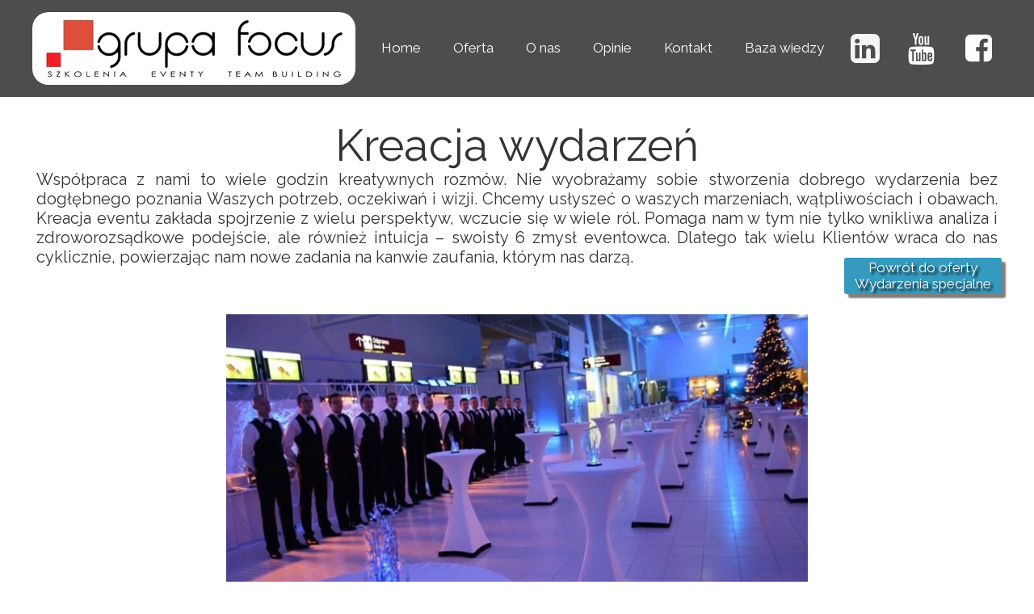

--- FILE ---
content_type: text/html;charset=utf-8
request_url: https://grupafocus.pl/kreacja_wydarze%C5%84
body_size: 39448
content:
<!doctype html><html lang="pl"><head><meta charset="utf-8">
<meta property="og:title" content="Kreacje wydarzeń - Grupa Focus">
<meta property="og:site_name" content="Grupa Focus">
<meta property="og:description" content="">
<meta property="og:url" content="https://grupafocus.pl/kreacja_wydarze%C5%84">
<meta property="og:image" content="https://grupafocus.pl/lib/m9j4ph/logo-focus-kwadrat-inicjaly-ke31tx1d.jpg">
<meta property="og:image:width" content="1000">
<meta property="og:image:height" content="1000">
<meta property="og:type" content="website">
<meta property="og:locale" content="pl_PL">
<link rel="preconnect" href="https://www.googletagmanager.com" crossorigin="">
<link rel="preconnect" href="https://fonts.googleapis.com" crossorigin="">
<link rel="preconnect" href="https://fonts.gstatic.com" crossorigin="">
<script id="googleFontsLinks" type="application/json">["https://fonts.googleapis.com/css?family=Raleway:100,300,400&subset=latin-ext","https://fonts.googleapis.com/css?family=Handlee:400&subset=latin-ext","https://fonts.googleapis.com/css?family=Bad+Script:400&subset=latin-ext"]</script>
<style>
        @font-face {
            font-family: 'Cardo';
            src: url("/files/userFonts/_basicFonts/Cardo/Cardo-Bold.ttf");
            font-weight:700;
            font-style:normal;
            font-display: swap;
        }
        
        @font-face {
            font-family: 'Cardo';
            src: url("/files/userFonts/_basicFonts/Cardo/Cardo-Italic.ttf");
            font-weight:400;
            font-style:italic;
            font-display: swap;
        }
        
        @font-face {
            font-family: 'Cardo';
            src: url("/files/userFonts/_basicFonts/Cardo/Cardo-Regular.ttf");
            font-weight:400;
            font-style:normal;
            font-display: swap;
        }
        
        @font-face {
            font-family: 'Cinzel';
            src: url("/files/userFonts/_basicFonts/Cinzel/Cinzel-Bold.ttf");
            font-weight:700;
            font-style:normal;
            font-display: swap;
        }
        
        @font-face {
            font-family: 'Cinzel';
            src: url("/files/userFonts/_basicFonts/Cinzel/Cinzel-Regular.ttf");
            font-weight:400;
            font-style:normal;
            font-display: swap;
        }
        
        @font-face {
            font-family: 'Cormorant Garamond';
            src: url("/files/userFonts/_basicFonts/Cormorant_Garamond/CormorantGaramond-Regular.ttf");
            font-weight:400;
            font-style:normal;
            font-display: swap;
        }
        
        @font-face {
            font-family: 'Cormorant Garamond';
            src: url("/files/userFonts/_basicFonts/Cormorant_Garamond/CormorantGaramond-Bold.ttf");
            font-weight:700;
            font-style:normal;
            font-display: swap;
        }
        
        @font-face {
            font-family: 'Cormorant Garamond';
            src: url("/files/userFonts/_basicFonts/Cormorant_Garamond/CormorantGaramond-Italic.ttf");
            font-weight:400;
            font-style:italic;
            font-display: swap;
        }
        
        @font-face {
            font-family: 'Cormorant Garamond';
            src: url("/files/userFonts/_basicFonts/Cormorant_Garamond/CormorantGaramond-BoldItalic.ttf");
            font-weight:700;
            font-style:italic;
            font-display: swap;
        }
        
        @font-face {
            font-family: 'Cormorant Infant';
            src: url("/files/userFonts/_basicFonts/Cormorant_Infant/CormorantInfant-Regular.ttf");
            font-weight:400;
            font-style:normal;
            font-display: swap;
        }
        
        @font-face {
            font-family: 'Cormorant Infant';
            src: url("/files/userFonts/_basicFonts/Cormorant_Infant/CormorantInfant-Bold.ttf");
            font-weight:700;
            font-style:normal;
            font-display: swap;
        }
        
        @font-face {
            font-family: 'Cormorant Infant';
            src: url("/files/userFonts/_basicFonts/Cormorant_Infant/CormorantInfant-Italic.ttf");
            font-weight:400;
            font-style:italic;
            font-display: swap;
        }
        
        @font-face {
            font-family: 'Cormorant Infant';
            src: url("/files/userFonts/_basicFonts/Cormorant_Infant/CormorantInfant-BoldItalic.ttf");
            font-weight:700;
            font-style:italic;
            font-display: swap;
        }
        
        @font-face {
            font-family: 'Cormorant Unicase';
            src: url("/files/userFonts/_basicFonts/Cormorant_Unicase/CormorantUnicase-Regular.ttf");
            font-weight:400;
            font-style:normal;
            font-display: swap;
        }
        
        @font-face {
            font-family: 'Cormorant Unicase';
            src: url("/files/userFonts/_basicFonts/Cormorant_Unicase/CormorantUnicase-Bold.ttf");
            font-weight:700;
            font-style:normal;
            font-display: swap;
        }
        
        @font-face {
            font-family: 'Dancing Script';
            src: url("/files/userFonts/_basicFonts/Dancing_Script/DancingScript-Regular.ttf");
            font-weight:400;
            font-style:normal;
            font-display: swap;
        }
        
        @font-face {
            font-family: 'Dancing Script';
            src: url("/files/userFonts/_basicFonts/Dancing_Script/DancingScript-Bold.ttf");
            font-weight:700;
            font-style:normal;
            font-display: swap;
        }
        
        @font-face {
            font-family: 'DM Sans';
            src: url("/files/userFonts/_basicFonts/DM_Sans/DMSans-Regular.ttf");
            font-weight:400;
            font-style:normal;
            font-display: swap;
        }
        
        @font-face {
            font-family: 'DM Sans';
            src: url("/files/userFonts/_basicFonts/DM_Sans/DMSans-Bold.ttf");
            font-weight:700;
            font-style:normal;
            font-display: swap;
        }
        
        @font-face {
            font-family: 'DM Sans';
            src: url("/files/userFonts/_basicFonts/DM_Sans/DMSans-Italic.ttf");
            font-weight:400;
            font-style:italic;
            font-display: swap;
        }
        
        @font-face {
            font-family: 'DM Sans';
            src: url("/files/userFonts/_basicFonts/DM_Sans/DMSans-BoldItalic.ttf");
            font-weight:700;
            font-style:italic;
            font-display: swap;
        }
        
        @font-face {
            font-family: 'DM Serif Display';
            src: url("/files/userFonts/_basicFonts/DM_Serif_Display/DMSerifDisplay-Regular.ttf");
            font-weight:400;
            font-style:normal;
            font-display: swap;
        }
        
        @font-face {
            font-family: 'DM Serif Display';
            src: url("/files/userFonts/_basicFonts/DM_Serif_Display/DMSerifDisplay-Italic.ttf");
            font-weight:400;
            font-style:italic;
            font-display: swap;
        }
        
        @font-face {
            font-family: 'Inter';
            src: url("/files/userFonts/_basicFonts/Inter/Inter-Regular.ttf");
            font-weight:400;
            font-style:normal;
            font-display: swap;
        }
        
        @font-face {
            font-family: 'Inter';
            src: url("/files/userFonts/_basicFonts/Inter/Inter-Bold.ttf");
            font-weight:700;
            font-style:normal;
            font-display: swap;
        }
        
        @font-face {
            font-family: 'Josefin Sans';
            src: url("/files/userFonts/_basicFonts/Josefin_Sans/JosefinSans-Regular.ttf");
            font-weight:400;
            font-style:normal;
            font-display: swap;
        }
        
        @font-face {
            font-family: 'Josefin Sans';
            src: url("/files/userFonts/_basicFonts/Josefin_Sans/JosefinSans-Bold.ttf");
            font-weight:700;
            font-style:normal;
            font-display: swap;
        }
        
        @font-face {
            font-family: 'Josefin Sans';
            src: url("/files/userFonts/_basicFonts/Josefin_Sans/JosefinSans-Italic.ttf");
            font-weight:400;
            font-style:italic;
            font-display: swap;
        }
        
        @font-face {
            font-family: 'Josefin Sans';
            src: url("/files/userFonts/_basicFonts/Josefin_Sans/JosefinSans-BoldItalic.ttf");
            font-weight:700;
            font-style:italic;
            font-display: swap;
        }
        
        @font-face {
            font-family: 'Jost';
            src: url("/files/userFonts/_basicFonts/Jost/Jost-Regular.ttf");
            font-weight:400;
            font-style:normal;
            font-display: swap;
        }
        
        @font-face {
            font-family: 'Jost';
            src: url("/files/userFonts/_basicFonts/Jost/Jost-Bold.ttf");
            font-weight:700;
            font-style:normal;
            font-display: swap;
        }
        
        @font-face {
            font-family: 'Jost';
            src: url("/files/userFonts/_basicFonts/Jost/Jost-Italic.ttf");
            font-weight:400;
            font-style:italic;
            font-display: swap;
        }
        
        @font-face {
            font-family: 'Jost';
            src: url("/files/userFonts/_basicFonts/Jost/Jost-BoldItalic.ttf");
            font-weight:700;
            font-style:italic;
            font-display: swap;
        }
        
        @font-face {
            font-family: 'Lato';
            src: url("/files/userFonts/_basicFonts/Lato/Lato-Regular.ttf");
            font-weight:400;
            font-style:normal;
            font-display: swap;
        }
        
        @font-face {
            font-family: 'Lato';
            src: url("/files/userFonts/_basicFonts/Lato/Lato-Bold.ttf");
            font-weight:700;
            font-style:normal;
            font-display: swap;
        }
        
        @font-face {
            font-family: 'Lato';
            src: url("/files/userFonts/_basicFonts/Lato/Lato-Italic.ttf");
            font-weight:400;
            font-style:italic;
            font-display: swap;
        }
        
        @font-face {
            font-family: 'Lato';
            src: url("/files/userFonts/_basicFonts/Lato/Lato-BoldItalic.ttf");
            font-weight:700;
            font-style:italic;
            font-display: swap;
        }
        
        @font-face {
            font-family: 'League Spartan';
            src: url("/files/userFonts/_basicFonts/League_Spartan/LeagueSpartan-Regular.ttf");
            font-weight:400;
            font-style:normal;
            font-display: swap;
        }
        
        @font-face {
            font-family: 'League Spartan';
            src: url("/files/userFonts/_basicFonts/League_Spartan/LeagueSpartan-Regular.ttf");
            font-weight:700;
            font-style:normal;
            font-display: swap;
        }
        
        @font-face {
            font-family: 'Libre Baskerville';
            src: url("/files/userFonts/_basicFonts/Libre_Baskerville/LibreBaskerville-Regular.ttf");
            font-weight:400;
            font-style:normal;
            font-display: swap;
        }
        
        @font-face {
            font-family: 'Libre Baskerville';
            src: url("/files/userFonts/_basicFonts/Libre_Baskerville/LibreBaskerville-Bold.ttf");
            font-weight:700;
            font-style:normal;
            font-display: swap;
        }
        
        @font-face {
            font-family: 'Libre Baskerville';
            src: url("/files/userFonts/_basicFonts/Libre_Baskerville/LibreBaskerville-Italic.ttf");
            font-weight:400;
            font-style:italic;
            font-display: swap;
        }
        
        @font-face {
            font-family: 'Libre Bodoni';
            src: url("/files/userFonts/_basicFonts/Libre_Bodoni/LibreBodoni-Regular.ttf");
            font-weight:400;
            font-style:normal;
            font-display: swap;
        }
        
        @font-face {
            font-family: 'Libre Bodoni';
            src: url("/files/userFonts/_basicFonts/Libre_Bodoni/LibreBodoni-Bold.ttf");
            font-weight:700;
            font-style:normal;
            font-display: swap;
        }
        
        @font-face {
            font-family: 'Libre Bodoni';
            src: url("/files/userFonts/_basicFonts/Libre_Bodoni/LibreBodoni-Italic.ttf");
            font-weight:400;
            font-style:italic;
            font-display: swap;
        }
        
        @font-face {
            font-family: 'Libre Bodoni';
            src: url("/files/userFonts/_basicFonts/Libre_Bodoni/LibreBodoni-BoldItalic.ttf");
            font-weight:700;
            font-style:italic;
            font-display: swap;
        }
        
        @font-face {
            font-family: 'Montserrat';
            src: url("/files/userFonts/_basicFonts/Montserrat/Montserrat-Regular.ttf");
            font-weight:400;
            font-style:normal;
            font-display: swap;
        }
        
        @font-face {
            font-family: 'Montserrat';
            src: url("/files/userFonts/_basicFonts/Montserrat/Montserrat-Bold.ttf");
            font-weight:700;
            font-style:normal;
            font-display: swap;
        }
        
        @font-face {
            font-family: 'Montserrat';
            src: url("/files/userFonts/_basicFonts/Montserrat/Montserrat-Italic.ttf");
            font-weight:400;
            font-style:italic;
            font-display: swap;
        }
        
        @font-face {
            font-family: 'Montserrat';
            src: url("/files/userFonts/_basicFonts/Montserrat/Montserrat-BoldItalic.ttf");
            font-weight:700;
            font-style:italic;
            font-display: swap;
        }
        
        @font-face {
            font-family: 'Montserrat Alternates';
            src: url("/files/userFonts/_basicFonts/Montserrat_Alternates/MontserratAlternates-Regular.ttf");
            font-weight:400;
            font-style:normal;
            font-display: swap;
        }
        
        @font-face {
            font-family: 'Montserrat Alternates';
            src: url("/files/userFonts/_basicFonts/Montserrat_Alternates/MontserratAlternates-Bold.ttf");
            font-weight:700;
            font-style:normal;
            font-display: swap;
        }
        
        @font-face {
            font-family: 'Montserrat Alternates';
            src: url("/files/userFonts/_basicFonts/Montserrat_Alternates/MontserratAlternates-Italic.ttf");
            font-weight:400;
            font-style:italic;
            font-display: swap;
        }
        
        @font-face {
            font-family: 'Montserrat Alternates';
            src: url("/files/userFonts/_basicFonts/Montserrat_Alternates/MontserratAlternates-BoldItalic.ttf");
            font-weight:700;
            font-style:italic;
            font-display: swap;
        }
        
        @font-face {
            font-family: 'Open Sans';
            src: url("/files/userFonts/_basicFonts/Open_Sans/OpenSans-Regular.ttf");
            font-weight:400;
            font-style:normal;
            font-display: swap;
        }
        
        @font-face {
            font-family: 'Open Sans';
            src: url("/files/userFonts/_basicFonts/Open_Sans/OpenSans-Bold.ttf");
            font-weight:700;
            font-style:normal;
            font-display: swap;
        }
        
        @font-face {
            font-family: 'Open Sans';
            src: url("/files/userFonts/_basicFonts/Open_Sans/OpenSans-Italic.ttf");
            font-weight:400;
            font-style:italic;
            font-display: swap;
        }
        
        @font-face {
            font-family: 'Open Sans';
            src: url("/files/userFonts/_basicFonts/Open_Sans/OpenSans-BoldItalic.ttf");
            font-weight:700;
            font-style:italic;
            font-display: swap;
        }
        
        @font-face {
            font-family: 'Outfit';
            src: url("/files/userFonts/_basicFonts/Outfit/Outfit-Regular.ttf");
            font-weight:400;
            font-style:normal;
            font-display: swap;
        }
        
        @font-face {
            font-family: 'Outfit';
            src: url("/files/userFonts/_basicFonts/Outfit/Outfit-Bold.ttf");
            font-weight:700;
            font-style:normal;
            font-display: swap;
        }
        
        @font-face {
            font-family: 'Questrial';
            src: url("/files/userFonts/_basicFonts/Questrial/Questrial-Regular.ttf");
            font-weight:400;
            font-style:normal;
            font-display: swap;
        }
        
        @font-face {
            font-family: 'Palatino Linotype';
            src: url("/files/userFonts/_basicFonts/Palatino_Linotype/PalatinoLinotype-Regular.ttf");
            font-weight:400;
            font-style:normal;
            font-display: swap;
        }
        
        @font-face {
            font-family: 'Palatino Linotype';
            src: url("/files/userFonts/_basicFonts/Palatino_Linotype/PalatinoLinotype-Bold.ttf");
            font-weight:700;
            font-style:normal;
            font-display: swap;
        }
        
        @font-face {
            font-family: 'Palatino Linotype';
            src: url("/files/userFonts/_basicFonts/Palatino_Linotype/PalatinoLinotype-Italic.ttf");
            font-weight:400;
            font-style:italic;
            font-display: swap;
        }
        
        @font-face {
            font-family: 'Palatino Linotype';
            src: url("/files/userFonts/_basicFonts/Palatino_Linotype/PalatinoLinotype-BoldItalic.ttf");
            font-weight:700;
            font-style:italic;
            font-display: swap;
        }
        
        @font-face {
            font-family: 'Petit Formal Script';
            src: url("/files/userFonts/_basicFonts/Petit_Formal_Script/PetitFormalScript-Regular.ttf");
            font-weight:400;
            font-style:normal;
            font-display: swap;
        }
        
        @font-face {
            font-family: 'Philosopher';
            src: url("/files/userFonts/_basicFonts/Philosopher/Philosopher-Regular.ttf");
            font-weight:400;
            font-style:normal;
            font-display: swap;
        }
        
        @font-face {
            font-family: 'Philosopher';
            src: url("/files/userFonts/_basicFonts/Philosopher/Philosopher-Bold.ttf");
            font-weight:700;
            font-style:normal;
            font-display: swap;
        }
        
        @font-face {
            font-family: 'Philosopher';
            src: url("/files/userFonts/_basicFonts/Philosopher/Philosopher-Italic.ttf");
            font-weight:400;
            font-style:italic;
            font-display: swap;
        }
        
        @font-face {
            font-family: 'Philosopher';
            src: url("/files/userFonts/_basicFonts/Philosopher/Philosopher-BoldItalic.ttf");
            font-weight:700;
            font-style:italic;
            font-display: swap;
        }
        
        @font-face {
            font-family: 'Playfair Display';
            src: url("/files/userFonts/_basicFonts/Playfair_Display/PlayfairDisplay-Regular.ttf");
            font-weight:400;
            font-style:normal;
            font-display: swap;
        }
        
        @font-face {
            font-family: 'Playfair Display';
            src: url("/files/userFonts/_basicFonts/Playfair_Display/PlayfairDisplay-Bold.ttf");
            font-weight:700;
            font-style:normal;
            font-display: swap;
        }
        
        @font-face {
            font-family: 'Playfair Display';
            src: url("/files/userFonts/_basicFonts/Playfair_Display/PlayfairDisplay-Italic.ttf");
            font-weight:400;
            font-style:italic;
            font-display: swap;
        }
        
        @font-face {
            font-family: 'Playfair Display';
            src: url("/files/userFonts/_basicFonts/Playfair_Display/PlayfairDisplay-BoldItalic.ttf");
            font-weight:700;
            font-style:italic;
            font-display: swap;
        }
        
        @font-face {
            font-family: 'Poppins';
            src: url("/files/userFonts/_basicFonts/Poppins/Poppins-Regular.ttf");
            font-weight:400;
            font-style:normal;
            font-display: swap;
        }
        
        @font-face {
            font-family: 'Poppins';
            src: url("/files/userFonts/_basicFonts/Poppins/Poppins-Bold.ttf");
            font-weight:700;
            font-style:normal;
            font-display: swap;
        }
        
        @font-face {
            font-family: 'Poppins';
            src: url("/files/userFonts/_basicFonts/Poppins/Poppins-Italic.ttf");
            font-weight:400;
            font-style:italic;
            font-display: swap;
        }
        
        @font-face {
            font-family: 'Poppins';
            src: url("/files/userFonts/_basicFonts/Poppins/Poppins-BoldItalic.ttf");
            font-weight:700;
            font-style:italic;
            font-display: swap;
        }
        
        @font-face {
            font-family: 'Poppins Black';
            src: url("/files/userFonts/_basicFonts/Poppins_Black/Poppins-Black.ttf");
            font-weight:900;
            font-style:normal;
            font-display: swap;
        }
        
        @font-face {
            font-family: 'Poppins Black';
            src: url("/files/userFonts/_basicFonts/Poppins_Black/Poppins-BlackItalic.ttf");
            font-weight:900;
            font-style:italic;
            font-display: swap;
        }
        
        @font-face {
            font-family: 'Raleway';
            src: url("/files/userFonts/_basicFonts/Raleway/Raleway-Regular.ttf");
            font-weight:400;
            font-style:normal;
            font-display: swap;
        }
        
        @font-face {
            font-family: 'Raleway';
            src: url("/files/userFonts/_basicFonts/Raleway/Raleway-Bold.ttf");
            font-weight:700;
            font-style:normal;
            font-display: swap;
        }
        
        @font-face {
            font-family: 'Raleway';
            src: url("/files/userFonts/_basicFonts/Raleway/Raleway-Italic.ttf");
            font-weight:400;
            font-style:italic;
            font-display: swap;
        }
        
        @font-face {
            font-family: 'Raleway';
            src: url("/files/userFonts/_basicFonts/Raleway/Raleway-BoldItalic.ttf");
            font-weight:700;
            font-style:italic;
            font-display: swap;
        }
        
        @font-face {
            font-family: 'Roboto';
            src: url("/files/userFonts/_basicFonts/Roboto/Roboto-Regular.ttf");
            font-weight:400;
            font-style:normal;
            font-display: swap;
        }
        
        @font-face {
            font-family: 'Roboto';
            src: url("/files/userFonts/_basicFonts/Roboto/Roboto-Bold.ttf");
            font-weight:700;
            font-style:normal;
            font-display: swap;
        }
        
        @font-face {
            font-family: 'Roboto';
            src: url("/files/userFonts/_basicFonts/Roboto/Roboto-Italic.ttf");
            font-weight:400;
            font-style:italic;
            font-display: swap;
        }
        
        @font-face {
            font-family: 'Roboto';
            src: url("/files/userFonts/_basicFonts/Roboto/Roboto-BoldItalic.ttf");
            font-weight:700;
            font-style:italic;
            font-display: swap;
        }
        
        @font-face {
            font-family: 'Roboto Mono';
            src: url("/files/userFonts/_basicFonts/Roboto_Mono/RobotoMono-Regular.ttf");
            font-weight:400;
            font-style:normal;
            font-display: swap;
        }
        
        @font-face {
            font-family: 'Roboto Mono';
            src: url("/files/userFonts/_basicFonts/Roboto_Mono/RobotoMono-Bold.ttf");
            font-weight:700;
            font-style:normal;
            font-display: swap;
        }
        
        @font-face {
            font-family: 'Roboto Mono';
            src: url("/files/userFonts/_basicFonts/Roboto_Mono/RobotoMono-Italic.ttf");
            font-weight:400;
            font-style:italic;
            font-display: swap;
        }
        
        @font-face {
            font-family: 'Roboto Mono';
            src: url("/files/userFonts/_basicFonts/Roboto_Mono/RobotoMono-BoldItalic.ttf");
            font-weight:700;
            font-style:italic;
            font-display: swap;
        }
        
        @font-face {
            font-family: 'Syne Regular';
            src: url("/files/userFonts/_basicFonts/Syne/Syne-Regular.ttf");
            font-weight:400;
            font-style:normal;
            font-display: swap;
        }
        
        @font-face {
            font-family: 'Syne Regular';
            src: url("/files/userFonts/_basicFonts/Syne/Syne-Bold.ttf");
            font-weight:700;
            font-style:normal;
            font-display: swap;
        }
        
        @font-face {
            font-family: 'Tenor Sans';
            src: url("/files/userFonts/_basicFonts/Tenor_Sans/TenorSans-Regular.ttf");
            font-weight:400;
            font-style:normal;
            font-display: swap;
        }
        
        @font-face {
            font-family: 'Work Sans';
            src: url("/files/userFonts/_basicFonts/Work_Sans/WorkSans-Regular.ttf");
            font-weight:400;
            font-style:normal;
            font-display: swap;
        }
        
        @font-face {
            font-family: 'Work Sans';
            src: url("/files/userFonts/_basicFonts/Work_Sans/WorkSans-Bold.ttf");
            font-weight:700;
            font-style:normal;
            font-display: swap;
        }
        
        @font-face {
            font-family: 'Work Sans';
            src: url("/files/userFonts/_basicFonts/Work_Sans/WorkSans-Italic.ttf");
            font-weight:400;
            font-style:italic;
            font-display: swap;
        }
        
        @font-face {
            font-family: 'Work Sans';
            src: url("/files/userFonts/_basicFonts/Work_Sans/WorkSans-BoldItalic.ttf");
            font-weight:700;
            font-style:italic;
            font-display: swap;
        }
        </style>


<script type="text/javascript">
    window.wwCdnFailSafe = {
        loadPageWithoutCdn: function (){
            let param = 'forcePageWithoutCdn';
            if(location.search.indexOf(param) === -1){
                let url = new URL(location.href)
                url.searchParams.append(param, 'true');
                location.href = url.toString();
            }
        }
    }
</script>

<style type="text/css">:root {--vertical-scrollbar-width: 0px;}body {-webkit-text-size-adjust: 100%;background-color: #ffffff;font-family: Arial, sans-serif;font-size: 12px;font-style: normal;font-weight: 400;position: relative;height: 1px;-webkit-font-smoothing: antialiased;--body-right-margin: 0;}body.snip-open > #body {overflow: initial;}body.body--transformed-for-ai-preview{transform-origin: left top;transform: scale(var(--ai-preview-scale-factor));}body:not([data-page-app-status="uninitialized"]) #body, body[data-fast-page-rendering="false"] #body {overflow: hidden;}#body {height: 100%;width: 100%;position: absolute;}.page_background {z-index: -1;}.fixed_background {position: fixed;top: 0;bottom: 0;left: 0;right: 0}.scroll_background {width: 100%;}iframe {border: medium none;display: block;}.w-object {position: absolute;}.content {overflow: hidden;word-wrap: break-word;height: 100%;-moz-box-sizing: border-box;box-sizing: border-box;position: relative;}.content .title {color: #CCCCCC;overflow: hidden;padding: 10px 0;text-align: center;text-overflow: ellipsis;}.ww_form_input_wrapper > .ww_inner_element_content {display: block;}.ww_form_input_wrapper select[multiple] {overflow-x: hidden;overflow-y: scroll;}.ww_inner_element {-moz-box-sizing: border-box;box-sizing: border-box;position: relative;}.ww_inner_element_content {overflow: hidden;text-overflow: ellipsis;box-sizing: border-box;min-height: 1em;}.ww_element[data-element-type="gallery"] .ww_inner_element,.ww_element[data-element-type="slider"] .ww_inner_element {position: absolute;}textarea.ww_inner_element_content {overflow: auto;}.ww_transparent {opacity: 0 !important;}.ww_element[data-element-type="img"] .content {transform: translateZ(0);}.ww_image_wrapper {height: 100%;overflow: hidden;width: 100%;}.ww_image_wrapper > img, .ww_media_player_content img {position: absolute;display: block;left: 0;top: 0;}.ww_image_wrapper > img.image-uninitialized {display: none;}.ww_image_wrapper {position: relative;}.ww_image_wrapper img.svgImage, .ww_media_player_content .video-custom-thumbnail img.svgImage {background-repeat: no-repeat;background-position: 50% calc(50% + 0px);display: block;width: 100%;height: 100%;}.ww_element[fullwidth="true"] .ww_image_wrapper img {max-width: none;max-height: none;}.galleryList {display: none;}.preload-slider {width: 100%;height: 100%;display: none;background-repeat: no-repeat;}.preload-slider-wrapper {width: 100%;height: 100%;}.ww_lightbox .break {flex-basis: 100%;}.lightbox_title {overflow: hidden;text-align: center;text-overflow: ellipsis;word-break: break-word;-moz-box-sizing: border-box;}.image_lightbox_outer_wrapper {-moz-box-sizing: border-box;box-sizing: border-box;overflow: hidden;transform: translateZ(0);-webkit-transform: translateZ(0);}.image_lightbox_inner_wrapper {height: 100%;width: 100%;overflow: hidden;display: flex;align-items: center;justify-content: center;}.image_lightbox_container {font-size: 0;line-height: 0;}.ww_lightbox.imageAnimationsEnabled .image_lightbox_inner_wrapper {transition: transform 0.25s ease-out 0s;-webkit-transition: -webkit-transform 0.25s ease-out 0s;}.ww_lightbox.imageAnimationsEnabled .image_lightbox_inner_wrapper:hover {transform: scale(1.2);-webkit-transform: scale(1.2);}.ww_element.transitionAnimationRunning > .content,.ww_element.transitionAnimationRunning > .backgroundOverlay {opacity: 0 !important;}.mobileMenuIcon.transitionAnimationRunning {opacity: 0 !important;}.ww_button_content {overflow: hidden;width: 100%;border-width: 0;}.ww_button_content a {-webkit-tap-highlight-color: transparent;}.ww_button_wrapper {position: relative;width: 100%;height: 100%;box-sizing: border-box;overflow: hidden;}.ww_button_link {top: 0;bottom: 0;right: 0;left: 0;position: absolute;background-color: rgba(0, 0, 0, 0);}.ww_button_text_wrapper {display: table;width: 100%;height: 100%;position: relative;box-sizing: border-box;}.ww_button_text {display: table-cell;vertical-align: middle;text-align: center;}.ww_login_wrapper > .ww_login_tool_text_login {display: table-cell;}.ww_login_wrapper > .ww_login_tool_text_logout {display: none}.ww_login_tool_logged > .ww_login_wrapper > .ww_login_tool_text_login {display: none;}.ww_login_tool_logged > .ww_login_wrapper > .ww_login_tool_text_logout {display: table-cell;}.embedded_html_content {width: 100%;height: 100%;}.uninitialized_html_content {display: none;}.ww_element[data-element-type="htmltool"][data-dynamic-height="true"] .embedded_html_content {width: 100%;height: auto;}.ww_element[data-element-type="htmltool"]:not([data-dynamic-height="true"]) .embedded_html_content {overflow: auto;}.language_selector {font-size: 0px;}.language_selector > li {position: relative;overflow: hidden;}.language_selector_horizontal > li {display: inline-block;}.language_selector_flag > a > img {left: 50%;position: absolute;top: 50%;transform: translate(-50%, -50%);-webkit-transform: translate(-50%, -50%);}.ww_form.textEdit--simple .ww_inner_element_content {white-space: pre;}.ww_form_frame {width: 100%;}.ww_form_item {direction: ltr;}.ww_form_cell_1 {vertical-align: top;}.ww_form_cell_2 {width: auto;vertical-align: top;}.ww_form_input_wrapper .ww_form_select_wrapper {display: inline-block;}.ww_form_frame input[type="text"], .ww_form_frame input[type="file"], .ww_form_frame textarea, .ww_form_frame select {-moz-box-sizing: border-box;box-sizing: border-box;border: medium none;resize: none;width: 100%;vertical-align: middle;overflow-x: hidden;font-style: inherit;font-variant: inherit;font-weight: inherit;font-stretch: inherit;font-size: inherit;font-family: inherit;color: inherit;text-decoration: inherit;text-align: inherit;text-transform: inherit;text-shadow: inherit;line-height: inherit;}.ww_form_frame input[type="text"], .ww_form_frame input[type="file"], .ww_form_frame textarea {background: none repeat scroll 0 0 rgba(0, 0, 0, 0);}.ww_form_frame textarea {height: 8em;}.ww_form_frame input[type="checkbox"] {display: block;}.ww_form_frame select {border: medium none;font-family: inherit;}.ww_form_frame .ww_multiple_select_option .ww_multiple_select_checkbox {float: left;}.ww_form_frame .ww_multiple_select_option {display: flex;align-items: baseline;word-break: break-word;}.ww_form_frame ::-webkit-input-placeholder {color: inherit;text-decoration: inherit;opacity: 0.3;}.ww_form_frame ::-moz-placeholder {color: inherit;text-decoration: inherit;opacity: 0.3;}.ww_form_frame :-moz-placeholder {color: inherit;text-decoration: inherit;opacity: 0.3;}.ww_form_frame :-ms-input-placeholder {color: inherit;text-decoration: inherit;opacity: 0.3;}.ww_form_frame .ww_multiple_select_option .ww_inner_element_content {overflow: visible;white-space: initial;}.ww_form_frame .ww_multiple_select_option input.ww_multiple_select_checkbox {margin-left: 0.0625rem;flex-shrink: 0}.ww_form_frame .ww_form_frame_info_wrapper .ww_inner_element_content {overflow: visible;line-height: normal;}.ww_submit_button_wrapper {display: inline-block;vertical-align: middle;width: 100%;}.ww_submit_button_content {cursor: pointer;display: inline-block;vertical-align: middle;white-space: nowrap;}.ww_submit_button_content > .ww_normal_text {display: block}.ww_submit_button_content > .ww_hover_text {display: none;}.ww_submit_button_content > div {background-color: transparent !important;min-height: 1em;}.ww_submit_button_content:hover > .ww_normal_text {display: none;}.ww_submit_button_content:hover > .ww_hover_text {display: block;}.ww_form_frame_info_wrapper {opacity: 0;display: none;width: 100%;}.ww_form_frame_info {display: block;}.ww_form_frame_info_error {display: none;}.ww_form[data-valid="false"] .ww_form_frame_info {display: none;}.ww_form[data-valid="false"] .ww_form_frame_info_error {display: block;}.ww_form_item > .ww_form_cell_2[data-valid="false"] > div > * {border-color: red !important;}.ww_form_item > .ww_form_cell_2[data-valid="false"] input[type="checkbox"] {outline: 1px solid red;}a {text-decoration: none;}a.custom_link {font-size: inherit;line-height: inherit;}a.custom_link:hover {font-size: inherit;line-height: inherit;}.text_content {overflow: hidden;}.text_content ul,.wwTextContent ul {list-style-type: disc;padding-left: 30px;}.text_content ol,.wwTextContent ol {list-style-type: decimal;padding-left: 30px;}.text_content ul ul,.wwTextContent ul ul {list-style-type: square;margin: 0;}.text_content ul ul ul,.wwTextContent ul ul ul {list-style-type: circle;margin: 0;}.text_content ul ul ul ul,.wwTextContent ul ul ul ul {list-style-type: disc;margin: 0;}.text_content ol ol,.wwTextContent ol ol {list-style-type: lower-alpha;margin: 0;}.text_content ol ol ol,.wwTextContent ol ol ol {list-style-type: upper-roman;margin: 0;}.text_content ol ol ol ol,.wwTextContent ol ol ol ol {list-style-type: decimal;margin: 0;}.text_content blockquote,.wwTextContent blockquote {padding-left: 30px;}.text_content .innerElement,.wwTextContent .innerElement {box-sizing: border-box;-moz-box-sizing: border-box;}.text_content iframe,.wwTextContent iframe {display: inline-block;}.layerContainer {position: absolute;}.news_element {height: auto;}.ww_facebook_element {overflow: visible;}.ww_facebook_element > .facebook_container {width: 100%;height: 100%;display: table;}.ww_facebook_element .table_row {display: table-row;width: 100%;height: 100%;text-align: center;}.ww_facebook_element .outer_wrapper {display: table-cell;vertical-align: middle;}.ww_facebook_element .inner_wrapper {display: inline-block;}.ww_googleMaps_element {width: 100%;height: 100%;}.ww_googleMaps_content {transform: translateZ(0px);-webkit-transform: translateZ(0px);}.ww_strobe_player_element {width: 100%;height: 100%;}.ww_module_element {height: 100%;width: 100%;overflow: auto;position: relative;}.ww_media_player_content {transform: translateZ(0px);-webkit-transform: translateZ(0px);}.ww_media_player_content > iframe {width: 100%;height: 100%;}.ww_media_player_content > video {width: 100%;height: 100%;object-fit: cover;font-family: 'object-fit: cover;';}.ww_media_player_content .ww_video_error_wrapper {background-color: #333;height: 100%;overflow: hidden;position: relative;width: 100%;}.ww_media_player_content .ww_video_error_text {color: #ff4444;font-size: 20px;left: 50%;position: absolute;text-align: center;top: 50%;transform: translate(-50%, -50%);}.ww_text_wrapper:not(.forceLineHeight),.ww_text_wrapper:not(.forceLineHeight) > * {line-height: normal !important;}body .ww_text_wrapper img {cursor: pointer;}.ww_element[data-element-type='gallery'] .content,.ww_element[data-element-type='slider'] .content,.ww_element[data-element-type='lightbox'] .content,.ww_element[data-element-type='socialMedia'] .content {transform: translateZ(0px);-webkit-transform: translateZ(0px);}.ww_button_content > a {color: inherit;text-decoration: none;}.ww_element[data-element-type='slider'] .wwTextContent {color: #FFFFFF;}.ww_element .wwTextContent > *:last-child {margin-bottom: 0;}#container > div[data-element-type="form"] {text-decoration: none;}.ww_element[data-element-type='button']:not(:hover) .wwTextContent {pointer-events: none;}.ww_element a[data-link-type="interactionLinkData"] {cursor: pointer;}div[data-element-type="product"] > div:not([wwbuttonstate="disabled"]),div[data-element-type="shopCart"] {cursor: pointer;}.ww_element .backgroundOverlay {position: absolute;width: 100%;height: 100%;left: 0;top: 0;pointer-events: none;}.pswp .pswp__caption a {color: #ffffff;text-decoration: underline;}.cursor--pointer {cursor: pointer;}.cursor--text {cursor: text;}div[data-element-type="counter"] .content > * {white-space: nowrap;}.ww_element[data-element-type="lightbox"] > .content {overflow: visible;}.ww_element[data-element-type="img"] a[target] {display: flex;}body,div,dl,dt,dd,ul,ol,li,h1,h2,h3,h4,h5,h6,pre,form,fieldset,input,textarea,p,blockquote,th,td {margin:0;padding:0;}table {border-collapse:collapse;border-spacing:0;}button {font-family: inherit;}fieldset,img {border:0;}address,caption,cite,code,dfn,th,var {font-style:normal;font-weight:normal;}ol,ul {list-style:none;}caption,th {text-align:left;}h1,h2,h3,h4,h5,h6 {font-weight:normal;}q:before,q:after {content:'';}abbr,acronym { border:0;}select {appearance: none;-webkit-appearance: none;-moz-appearance: none;cursor: pointer;padding-right: 1rem;background: url('/files/staticContent/5.527.1/websitesResources/images/selectIcon-5074347faf62f4bcc1a0e3ed897ba2f6.svg') no-repeat 100% 50%;}:focus {outline: none;}.wwTextContent table {border-color: black;border-style: solid;}.wwTextContent span span {vertical-align: bottom;}#myGallery {display: none;}.gv_galleryWrap {position: relative;z-index: 0;}.gv_gallery {overflow: hidden;position: relative;}.gv_imageStore {visibility: hidden;position: absolute;top: -10000px;left: -10000px;}.gv_panelWrap {filter: inherit;position: absolute;overflow: hidden;}.gv_panel-loading {background: url('/files/staticContent/5.527.1/websitesResources/images/galleryView/img-loader-4ae62572d3d818acec612bfcad7779a3.gif') 50% 50% no-repeat #aaa;}.gv_panel {filter: inherit;position: absolute;top: 0;left: 0;overflow: hidden;z-index: 100;}.gv_panel img {position: absolute;left: 0;top: 0;}.gv_overlay {position: absolute;z-index: 200;width: 100%;height: 100%;}.gv_overlay.onTop .gv_overlayHeaderWrapper{top: 0;}.gv_overlay.onBottom .gv_overlayHeaderWrapper{bottom: 0;}.gv_overlay .noText {display: none}.gv_showOverlay {position: absolute;width: 20px;height: 20px;background: url('/files/staticContent/5.527.1/websitesResources/images/galleryView/themes/light/info-9a6287571384d257437ac6623ecbe460.png') #222;cursor: pointer;z-index: 200;opacity: 0.85;display: none;}.gv_infobar {background: #222;padding: 0 0.5em;height: 1.5em;position: absolute;bottom: 0;right: 0;display: none;vertical-align: middle;z-index: 2000;}.gv_filmstripWrap {overflow: hidden;position: absolute;z-index: 200;}.gv_filmstrip {margin: 0;padding: 0;position: absolute;top: 0;left: 0;}.gv_frame {cursor: pointer;float: left;position: relative;margin: 0;padding: 0;}.gv_frame .gv_thumbnail {position: relative;overflow: hidden !important;}.gv_frame.current .gv_thumbnail {}.gv_frame img {border: none;position: absolute;}.gv_pointer {border-color: black;}.gv_navWrap {text-align: center;position: absolute;}.gv_navPlay,.gv_navPause,.gv_navNext,.gv_navPrev {opacity: 0.3;-moz-opacity: 0.3;-khtml-opacity: 0.3;filter: alpha(opacity=30);display: -moz-inline-stack;display: inline-block;zoom: 1;*display: inline;vertical-align: middle;}.gv_navPlay:hover,.gv_navPause:hover,.gv_navNext:hover,.gv_navPrev:hover {opacity: 0.8;-moz-opacity: 0.8;-khtml-opacity: 0.8;filter: alpha(opacity=80);}.gv_panelNavPrev,.gv_panelNavNext {position: absolute;display: none;opacity: 0.50;-moz-opacity: 0.50;-khtml-opacity: 0.50;filter: alpha(opacity=50);z-index: 201;top: 50%;transform: translateY(-50%);}.gv_panelNavPrev:hover,.gv_panelNavNext:hover {opacity: 0.9;-moz-opacity: 0.9;-khtml-opacity: 0.9;filter: alpha(opacity=90);}.gv_navPlay {height: 30px;width: 30px;cursor: pointer;background: url('/files/staticContent/5.527.1/websitesResources/images/galleryView/themes/light/play-big-2f49f7bdbdb971ebcef1fa4a485cd10b.png') top left no-repeat;}.gv_navPause {height: 30px;width: 30px;cursor: pointer;background: url('/files/staticContent/5.527.1/websitesResources/images/galleryView/themes/light/pause-big-2c41041b646a9cb8ef2656d0b5c5cd29.png') top left no-repeat;}.gv_navNext {height: 20px;width: 20px;cursor: pointer;background: url('/files/staticContent/5.527.1/websitesResources/images/galleryView/themes/light/next-a34ab271cba473fe1d69df004cbd26a2.png') top left no-repeat;}.gv_navPrev {height: 20px;width: 20px;cursor: pointer;background: url('/files/staticContent/5.527.1/websitesResources/images/galleryView/themes/light/prev-f14731d9b84adaaf75d91c33c9abdff4.png') top right no-repeat;}.gv_panelNavNext {height: 36px;width: 16px;cursor: pointer;background: url('/files/staticContent/5.527.1/websitesResources/images/galleryView/themes/light/panel-next-f9a644ffb757072931f9a48f16674ed4.png') top left no-repeat;right: 10px;}.gv_panelNavPrev {height: 36px;width: 16px;cursor: pointer;background: url('/files/staticContent/5.527.1/websitesResources/images/galleryView/themes/light/panel-prev-f605c04c85c9447273ed25189684ade3.png') top right no-repeat;left: 10px;}.gv_imgWrapper{position: absolute;overflow: hidden;}.gv_img{width: 100%;height: 100%;}#ww_popup_area{position:fixed;top:0px;bottom:0px;left:0px;right:0px;background:#eee;display:none;opacity:0.9;z-index:20000;}#ww_cmslogin_popup_wrapper{position:fixed;top:0px;bottom:0px;left:0px;right:0px;z-index:20001;display:none;}.ww_popup {position: fixed;top: 150px;width: 370px;min-height: 100px;background: #fff;border: 1px solid #CCCCCC;box-shadow: #999 2px 2px 7px;color: #333333;font-size: 12px;padding: 8px;display: none;font-family: arial, sans-serif;left: 50%;transform: translateX(-50%);}.ww_popup_content{width:272px;margin: 15px auto 0px auto;;text-align:center;}.ww_popup_logo{width:252px;height: 64px; margin: 0 auto 20px;background-repeat:  no-repeat ;background-size: contain;background-position: center center;display: none;}.ww_close_button{margin-left: auto;width: 0.75rem;height: 0.75rem;-webkit-mask-image: url("/files/staticContent/5.527.1/websitesResources/images/closeIcon-87031b6793624248dcd90331af55c196.svg");mask-image: url("/files/staticContent/5.527.1/websitesResources/images/closeIcon-87031b6793624248dcd90331af55c196.svg");-webkit-mask-position: center;mask-position: center;-webkit-mask-repeat: no-repeat;mask-repeat: no-repeat;background: none center no-repeat var(--popup--old-white-popup__x-button_color);cursor: pointer;}.ww_popup input.field{display:block;width:260px;height:26px;border:1px solid #999;color:#878787;padding:0 5px;margin-bottom:4px;}.ww_popup input.field:focus{outline: 0 #999;}.ww_popup input.notValidate {border-color:#f00;}.ww_popup input.submit{width:140px;height:25px;border:none;color:#fff;margin-bottom:10px;margin-top:10px;}.ww_form_label{text-transform:uppercase;margin-bottom:4px;width:262px;height:26px;color:#fff;line-height:28px;padding:0 5px;text-align:center;}.ww_form_label_login{background:#888888;}.ww_popup .green_button {background-color:var(--primary-button-background-color);box-shadow:none;cursor:pointer;border:none; border-radius:3px;color:#FFFFFF;display:inline-block;font-size:12px;line-height:20px;padding:2px 20px;text-transform:uppercase;}.ww_popup .green_button:hover{background-color:var(--primary-button-background-color);transition: all 0.1s ease-in 0s;}.ww_popup .green_button:active{background:var(--primary-button-background-color);box-shadow:none;}.ww_popup .green_button_dark {background:var(--primary-button-background-color);box-shadow:none;cursor:pointer;border:none;border-radius:3px;color:#FFFFFF;display:inline-block;font-size:12px;line-height:20px;padding:2px 20px;text-transform:uppercase;}.ww_popup .green_button_dark:hover{background:var(--primary-button-background-color);transition: all 0.1s ease-in 0s;}.ww_popup .green_button_dark:active{background:var(--primary-button-background-color);box-shadow:none;}.ww_popup .ww_linkBox a {color:var(--popup--old-white-popup__link_color); text-decoration: none;}.ww_popup .ww_linkBox a:hover {text-decoration:underline;}.ww_popup .ww_linkBox.oauthFacebookAuthButton a{background-color: #3a61b3;color: #fff;text-decoration: none;font-size: 12px;padding: 6px 20px;text-transform: uppercase;border-radius: 3px;display: block;}.ww_validation{color:#f00;display:block;clear:both;margin:1px 0 3px 0;text-align: center; width: 100%;}#ww_reset_password_success_submit_button{margin-top: 15px;}.ww_login_button_loading{background-image: url("/files/staticContent/5.527.1/websitesResources/images/loading-2299ad0b3f63413f026dfec20c205b8f.gif"); background-repeat: no-repeat; background-size: 25px 25px;}#ww_regulations_label{}.ww_popup .lock { display: none; position:absolute; left:0; top:0; right:0; bottom:0;}.ww_popup .lockBackground{position:absolute; left:0; top:0; right:0; bottom:0; background-color: #fff; opacity: 0.7;}.lockSpinner {background: url("/files/staticContent/5.527.1/websitesResources/images/loading-2299ad0b3f63413f026dfec20c205b8f.gif") no-repeat; background-size: 100%;bottom: 0;height: 50px;left: 0;margin: auto;position: absolute;right: 0;top: 0;width: 50px; display:none;}.ww_popup.locked .lock{display:block;}.ww_popup.waiting .lock{display:block;}.ww_popup.waiting .lockSpinner{display:block;}#register_regulation_info{display: inline-block;}#autologinAsWebmaster{display:none;}#ww_cms_login_popup .separator,#ww_cms_registration_popup .separator{border-top: 1px solid #ccc;height: 0;margin: 15px 0;position: relative;}#ww_cms_login_popup .separator .separatorTitle,#ww_cms_registration_popup .separatorTitle {background-color: #fff;padding: 2px 10px;position: relative;display: inline-block;top: -10px;}#ww_login_popup_info{ padding-bottom: 10px;}@media (max-width: 400px) {.ww_popup {width: 98%;}}.pswp {display: none;position: absolute;width: 100%;height: 100%;left: 0;top: 0;overflow: hidden;-ms-touch-action: none;touch-action: none;z-index: 1500;-webkit-text-size-adjust: 100%;-webkit-backface-visibility: hidden;outline: none; }.pswp * {-webkit-box-sizing: border-box;box-sizing: border-box; }.pswp img {max-width: none; }.pswp--animate_opacity {opacity: 0.001;will-change: opacity;-webkit-transition: opacity 333ms cubic-bezier(0.4, 0, 0.22, 1);transition: opacity 333ms cubic-bezier(0.4, 0, 0.22, 1); }.pswp--open {display: block; }.pswp--zoom-allowed .pswp__img {cursor: -webkit-zoom-in;cursor: -moz-zoom-in;cursor: zoom-in; }.pswp--zoomed-in .pswp__img {cursor: -webkit-grab;cursor: -moz-grab;cursor: grab; }.pswp--dragging .pswp__img {cursor: -webkit-grabbing;cursor: -moz-grabbing;cursor: grabbing; }.pswp__bg {position: absolute;left: 0;top: 0;width: 100%;height: 100%;background: #000;opacity: 0;transform: translateZ(0);-webkit-backface-visibility: hidden;will-change: opacity; }.pswp__scroll-wrap {position: absolute;left: 0;top: 0;width: 100%;height: 100%;overflow: hidden; }.pswp__container,.pswp__zoom-wrap {-ms-touch-action: none;touch-action: none;position: absolute;left: 0;right: 0;top: 0;bottom: 0; }.pswp__container,.pswp__img {-webkit-user-select: none;-moz-user-select: none;-ms-user-select: none;user-select: none;-webkit-tap-highlight-color: transparent;-webkit-touch-callout: none; }.pswp__zoom-wrap {position: absolute;width: 100%;-webkit-transform-origin: left top;-ms-transform-origin: left top;transform-origin: left top;-webkit-transition: -webkit-transform 333ms cubic-bezier(0.4, 0, 0.22, 1);transition: transform 333ms cubic-bezier(0.4, 0, 0.22, 1); }.pswp__bg {will-change: opacity;-webkit-transition: opacity 333ms cubic-bezier(0.4, 0, 0.22, 1);transition: opacity 333ms cubic-bezier(0.4, 0, 0.22, 1); }.pswp--animated-in .pswp__bg,.pswp--animated-in .pswp__zoom-wrap {-webkit-transition: none;transition: none; }.pswp__container,.pswp__zoom-wrap {-webkit-backface-visibility: hidden; }.pswp__item {position: absolute;left: 0;right: 0;top: 0;bottom: 0;overflow: hidden; }.pswp__img {position: absolute;width: auto;height: auto;top: 0;left: 0; }.pswp__img--placeholder {-webkit-backface-visibility: hidden; }.pswp__img--placeholder--blank {background: #222; }.pswp--ie .pswp__img {width: 100% !important;height: auto !important;left: 0;top: 0; }.pswp__error-msg {position: absolute;left: 0;top: 50%;width: 100%;text-align: center;font-size: 14px;line-height: 16px;margin-top: -8px;color: #CCC; }.pswp__error-msg a {color: #CCC;text-decoration: underline; }.pswp__button {width: 44px;height: 44px;position: relative;background: none;cursor: pointer;overflow: visible;-webkit-appearance: none;display: block;border: 0;padding: 0;margin: 0;float: right;opacity: 0.75;-webkit-transition: opacity 0.2s;transition: opacity 0.2s;-webkit-box-shadow: none;box-shadow: none; }.pswp__button:focus,.pswp__button:hover {opacity: 1; }.pswp__button:active {outline: none;opacity: 0.9; }.pswp__button::-moz-focus-inner {padding: 0;border: 0; }.pswp__ui--over-close .pswp__button--close {opacity: 1; }.pswp__button,.pswp__button--arrow--left:before,.pswp__button--arrow--right:before {background: url('/files/staticContent/5.527.1/websitesResources/images/photoswipe/default-skin-e3f799c6dec9af194c86decdf7392405.png') 0 0 no-repeat;background-size: 264px 88px;width: 44px;height: 44px; }@media (-webkit-min-device-pixel-ratio: 1.1), (-webkit-min-device-pixel-ratio: 1.09375), (min-resolution: 105dpi), (min-resolution: 1.1dppx) {.pswp--svg .pswp__button,.pswp--svg .pswp__button--arrow--left:before,.pswp--svg .pswp__button--arrow--right:before {background-image: url('/files/staticContent/5.527.1/websitesResources/images/photoswipe/default-skin-b257fa9c5ac8c515ac4d77a667ce2943.svg'); }.pswp--svg .pswp__button--arrow--left,.pswp--svg .pswp__button--arrow--right {background: none; } }.pswp__button--close {background-position: 0 -44px; }.pswp__button--share {background-position: -44px -44px; }.pswp__button--fs {display: none; }.pswp--supports-fs .pswp__button--fs {display: block; }.pswp--fs .pswp__button--fs {background-position: -44px 0; }.pswp__button--zoom {display: none;background-position: -88px 0; }.pswp--zoom-allowed .pswp__button--zoom {display: block; }.pswp--zoomed-in .pswp__button--zoom {background-position: -132px 0; }.pswp--touch .pswp__button--arrow--left,.pswp--touch .pswp__button--arrow--right {visibility: hidden; }.pswp__button--arrow--left,.pswp__button--arrow--right {background: none;top: 50%;margin-top: -50px;width: 70px;height: 100px;position: absolute; }.pswp__button--arrow--left {left: 0; }.pswp__button--arrow--right {right: 0; }.pswp__button--arrow--left:before,.pswp__button--arrow--right:before {content: '';top: 35px;background-color: rgba(0, 0, 0, 0.3);height: 30px;width: 32px;position: absolute; }.pswp__button--arrow--left:before {left: 6px;background-position: -138px -44px; }.pswp__button--arrow--right:before {right: 6px;background-position: -94px -44px; }.pswp__counter,.pswp__share-modal {-webkit-user-select: none;-moz-user-select: none;-ms-user-select: none;user-select: none; }.pswp__share-modal {display: block;background: rgba(0, 0, 0, 0.5);width: 100%;height: 100%;top: 0;left: 0;padding: 10px;position: absolute;z-index: 1600;opacity: 0;-webkit-transition: opacity 0.25s ease-out;transition: opacity 0.25s ease-out;-webkit-backface-visibility: hidden;will-change: opacity; }.pswp__share-modal--hidden {display: none; }.pswp__share-tooltip {z-index: 1620;position: absolute;background: #FFF;top: 56px;border-radius: 2px;display: block;width: auto;right: 44px;-webkit-box-shadow: 0 2px 5px rgba(0, 0, 0, 0.25);box-shadow: 0 2px 5px rgba(0, 0, 0, 0.25);-webkit-transform: translateY(6px);-ms-transform: translateY(6px);transform: translateY(6px);-webkit-transition: -webkit-transform 0.25s;transition: transform 0.25s;-webkit-backface-visibility: hidden;will-change: transform; }.pswp__share-tooltip a {display: block;padding: 8px 12px;color: #000;text-decoration: none;font-size: 14px;line-height: 18px; }.pswp__share-tooltip a:hover {text-decoration: none;color: #000; }.pswp__share-tooltip a:first-child {border-radius: 2px 2px 0 0; }.pswp__share-tooltip a:last-child {border-radius: 0 0 2px 2px; }.pswp__share-modal--fade-in {opacity: 1; }.pswp__share-modal--fade-in .pswp__share-tooltip {-webkit-transform: translateY(0);-ms-transform: translateY(0);transform: translateY(0); }.pswp--touch .pswp__share-tooltip a {padding: 16px 12px; }a.pswp__share--facebook:before {content: '';display: block;width: 0;height: 0;position: absolute;top: -12px;right: 15px;border: 6px solid transparent;border-bottom-color: #FFF;-webkit-pointer-events: none;-moz-pointer-events: none;pointer-events: none; }a.pswp__share--facebook:hover {background: #3E5C9A;color: #FFF; }a.pswp__share--facebook:hover:before {border-bottom-color: #3E5C9A; }a.pswp__share--twitter:hover {background: #55ACEE;color: #FFF; }a.pswp__share--pinterest:hover {background: #CCC;color: #CE272D; }a.pswp__share--download:hover {background: #DDD; }.pswp__counter {position: absolute;left: 0;top: 0;height: 44px;font-size: 13px;line-height: 44px;color: #FFF;opacity: 0.75;padding: 0 10px; }.pswp__caption {position: absolute;left: 0;bottom: 0;width: 100%;min-height: 44px; }.pswp__caption small {font-size: 11px;color: #BBB; }.pswp__caption__center {text-align: center;max-width: 420px;margin: 0 auto;font-size: 13px;padding: 10px;line-height: 20px;color: #CCC; }.pswp__caption--empty {display: none; }.pswp__caption--fake {visibility: hidden; }.pswp__preloader {width: 44px;height: 44px;position: absolute;top: 0;left: 50%;margin-left: -22px;opacity: 0;-webkit-transition: opacity 0.25s ease-out;transition: opacity 0.25s ease-out;will-change: opacity;direction: ltr; }.pswp__preloader__icn {width: 20px;height: 20px;margin: 12px; }.pswp__preloader--active {opacity: 1; }.pswp__preloader--active .pswp__preloader__icn {background: url('/files/staticContent/5.527.1/websitesResources/images/photoswipe/preloader-e34aafbb485a96eaf2a789b2bf3af6fe.gif') 0 0 no-repeat; }.pswp--css_animation .pswp__preloader--active {opacity: 1; }.pswp--css_animation .pswp__preloader--active .pswp__preloader__icn {-webkit-animation: clockwise 500ms linear infinite;animation: clockwise 500ms linear infinite; }.pswp--css_animation .pswp__preloader--active .pswp__preloader__donut {-webkit-animation: donut-rotate 1000ms cubic-bezier(0.4, 0, 0.22, 1) infinite;animation: donut-rotate 1000ms cubic-bezier(0.4, 0, 0.22, 1) infinite; }.pswp--css_animation .pswp__preloader__icn {background: none;opacity: 0.75;width: 14px;height: 14px;position: absolute;left: 15px;top: 15px;margin: 0; }.pswp--css_animation .pswp__preloader__cut {position: relative;width: 7px;height: 14px;overflow: hidden; }.pswp--css_animation .pswp__preloader__donut {-webkit-box-sizing: border-box;box-sizing: border-box;width: 14px;height: 14px;border: 2px solid #FFF;border-radius: 50%;border-left-color: transparent;border-bottom-color: transparent;position: absolute;top: 0;left: 0;background: none;margin: 0; }@media screen and (max-width: 1024px) {.pswp__preloader {position: relative;left: auto;top: auto;margin: 0;float: right; } }@-webkit-keyframes clockwise {0% {-webkit-transform: rotate(0deg);transform: rotate(0deg); }100% {-webkit-transform: rotate(360deg);transform: rotate(360deg); } }@keyframes clockwise {0% {-webkit-transform: rotate(0deg);transform: rotate(0deg); }100% {-webkit-transform: rotate(360deg);transform: rotate(360deg); } }@-webkit-keyframes donut-rotate {0% {-webkit-transform: rotate(0);transform: rotate(0); }50% {-webkit-transform: rotate(-140deg);transform: rotate(-140deg); }100% {-webkit-transform: rotate(0);transform: rotate(0); } }@keyframes donut-rotate {0% {-webkit-transform: rotate(0);transform: rotate(0); }50% {-webkit-transform: rotate(-140deg);transform: rotate(-140deg); }100% {-webkit-transform: rotate(0);transform: rotate(0); } }.pswp__ui {-webkit-font-smoothing: auto;visibility: visible;opacity: 1;z-index: 1550; }.pswp__top-bar {position: absolute;left: 0;top: 0;height: 44px;width: 100%; }.pswp__caption,.pswp__top-bar,.pswp--has_mouse .pswp__button--arrow--left,.pswp--has_mouse .pswp__button--arrow--right {-webkit-backface-visibility: hidden;will-change: opacity;-webkit-transition: opacity 333ms cubic-bezier(0.4, 0, 0.22, 1);transition: opacity 333ms cubic-bezier(0.4, 0, 0.22, 1); }.pswp--has_mouse .pswp__button--arrow--left,.pswp--has_mouse .pswp__button--arrow--right {visibility: visible; }.pswp__top-bar,.pswp__caption {background-color: rgba(0, 0, 0, 0.5); }.pswp__ui--fit .pswp__top-bar,.pswp__ui--fit .pswp__caption {background-color: rgba(0, 0, 0, 0.3); }.pswp__ui--idle .pswp__top-bar {opacity: 0; }.pswp__ui--idle .pswp__button--arrow--left,.pswp__ui--idle .pswp__button--arrow--right {opacity: 0; }.pswp__ui--hidden .pswp__top-bar,.pswp__ui--hidden .pswp__caption,.pswp__ui--hidden .pswp__button--arrow--left,.pswp__ui--hidden .pswp__button--arrow--right {opacity: 0.001; }.pswp__ui--one-slide .pswp__button--arrow--left,.pswp__ui--one-slide .pswp__button--arrow--right,.pswp__ui--one-slide .pswp__counter {display: none; }.pswp__element--disabled {display: none !important; }.pswp--minimal--dark .pswp__top-bar {background: none; }.mobileMenu{-webkit-tap-highlight-color:rgba(0,0,0,0)}.mobileMenu .ww_menu_content .mobileMenuIcon{display:block}.ww_menu_content{overflow:visible}.ww_menu_content .mobileMenuIcon{cursor:pointer;max-width:100%;max-height:100%;position:absolute;padding:inherit;box-sizing:border-box;display:none}.ww_menu_list{position:relative;text-align:left;white-space:nowrap}.ww_menu_content_wrapper{display:flex;align-items:center;height:inherit;justify-content:center;position:relative;width:100%}.ww_menu_list>.ww_menu_item{vertical-align:inherit}.ww_menu_list .ww_menu_item{position:relative}.ww_menu_item .ww_menu_item_link{text-decoration:none;word-spacing:normal;display:block;opacity:1;border:none;color:inherit;cursor:pointer;overflow:hidden;text-overflow:ellipsis;position:relative}.ww_menu_item .ww_menu_item_link>span{display:inline-block;min-width:1px;width:100%}.ww_menu_item .ww_menu_item_link:hover{opacity:1}.ww_menu_list>.ww_menu_item{display:inline-block}.w-menu-navigation[data-menu-orientation=vertical]>.ww_menu_list .ww_menu_item{clear:both;display:block}.ww_menu_list .ww_menu_item:hover,.ww_menu_list .ww_menu_item>ol{z-index:5}.ww_menu_list .ww_menu_item>ol{height:0;left:0;overflow:hidden;padding:0;position:absolute;min-width:100%}.ww_menu_list.ww_submenu_top .ww_menu_item>ol{bottom:100%;top:auto}.ww_menu_list.ww_submenu_bottom .ww_menu_item>ol{top:100%;bottom:auto}.w-menu-navigation[data-menu-orientation=vertical]>.ww_menu_list .ww_menu_item>ol{top:0}.w-menu-navigation[data-menu-orientation=vertical]>.ww_menu_list.ww_submenu_right .ww_menu_item>ol{left:100%;right:auto}.w-menu-navigation[data-menu-orientation=vertical]>.ww_menu_list.ww_submenu_left .ww_menu_item>ol{left:auto;right:100%}.ww_menu_list .ww_menu_item>ol>.ww_menu_item>a{text-align:left}.ww_menu_content_wrapper.ww_menu_mobile{position:absolute;width:auto;height:auto;display:none;z-index:1}.ww_menu_content_wrapper.ww_menu_mobile .ww_menu_list>.ww_menu_item{display:block}.ww_menu_content_wrapper.ww_menu_mobile .ww_menu_item>ol{position:relative}.ww_menu_content_wrapper.ww_menu_mobile.ww_middle{align-items:flex-start}.ww_menu_content_wrapper.ww_menu_mobile.ww_bottom{align-items:flex-start}.ww_menu_content_wrapper.ww_menu_mobile[data-mobile-menu-position=bottom]{position:absolute;top:100%}.ww_menu_content_wrapper.ww_menu_mobile[data-mobile-menu-position=bottom][data-mobile-menu-size=element]{width:100%}.ww_menu_content_wrapper.ww_menu_mobile[data-mobile-menu-position=bottom][data-mobile-menu-size=auto]{width:auto}.ww_menu_content_wrapper.ww_menu_mobile[data-mobile-menu-position=bottom][data-mobile-menu-size=fullWidth]{position:absolute;top:100%;left:0;width:100vw}.ww_menu_content_wrapper.ww_menu_mobile[data-mobile-menu-position=left],.ww_menu_content_wrapper.ww_menu_mobile[data-mobile-menu-position=right]{height:100%;position:fixed;overflow-y:auto;top:0}.ww_menu_content_wrapper.ww_menu_mobile[data-mobile-menu-position=left]{left:0}.ww_menu_content_wrapper.ww_menu_mobile[data-mobile-menu-position=right]{right:0}.ww_element[data-element-type=menu].mobileMenu{cursor:pointer}.menu-element__submenu-image{position:absolute;top:0;right:0;bottom:0;margin:auto;width:1em;height:1em;display:inline-block;background-size:cover}.newsfeedFrame,.feed_content{overflow:visible}.ww_element[data-element-type=newsfeed]>.content{overflow:visible}.ww_element[data-element-type=productfeed]>.content{overflow:visible}.newsfeedFrame.thumbnailsAnimationsEnabled .feed_thumbnail_image,.feed_content.thumbnailsAnimationsEnabled .feed_thumbnail_image{transition:transform .25s ease-out 0s;-webkit-transition:-webkit-transform .25s ease-out 0s}.newsfeedFrame.thumbnailsAnimationsEnabled .feed_thumbnail_image:hover,.feed_content.thumbnailsAnimationsEnabled .feed_thumbnail_image:hover{transform:scale(1.2);-webkit-transform:scale(1.2)}.newsfeedFrame .clearBoth,.feed_content .clearBoth{clear:both}.feed_item{box-sizing:border-box;-moz-box-sizing:border-box;float:left;position:relative;text-align:center;width:190px;overflow:hidden}.feed_item_wrapper{position:relative}.feed_item_element_wrapper{box-sizing:border-box;-moz-box-sizing:border-box}.feed_name{hyphens:initial;-moz-hyphens:auto;overflow:hidden;word-wrap:break-word}.feed_short{hyphens:auto;-moz-hyphens:auto;bottom:0;left:0;overflow:hidden;right:0;text-align:justify;top:0;word-wrap:break-word;white-space:pre-line}.feed_read_more{text-align:right}.feed_date{text-align:right}.feed_thumbnail_wrapper{margin:auto}.newsfeedPaginationWrapper{bottom:0;left:0;right:0;text-align:center;width:100%;float:left}.paginationView{display:inline-block;overflow:hidden;vertical-align:middle;white-space:nowrap}.feed_thumbnail{box-sizing:border-box;-moz-box-sizing:border-box;overflow:hidden;position:relative;width:100%;height:100%;transform:translateZ(0);-webkit-transform:translateZ(0)}.feed_thumbnail_image{height:100%;width:100%;background:no-repeat scroll center center rgba(0,0,0,0)}.newsfeed_float_wrapper{height:100%}.feed_item.layout_thumbnail_left .newsfeed_image_wrapper{float:left}.feed_item.layout_thumbnail_right .newsfeed_image_wrapper{float:right}.feed_name_link{color:inherit;text-decoration:none}.feed_short_link{color:inherit}.feed_pagination_wrapper{bottom:0;left:0;right:0;text-align:center;width:100%;float:left}.feed_pagination_box{display:inline-block;position:relative;margin-top:5px;white-space:nowrap}.feed_pagination_box .view{display:inline-block;overflow:hidden;vertical-align:middle;white-space:nowrap}.feed_pagination_box .list{position:relative;left:0;display:inline-block}.feed_pagination_icon{display:inline-block;vertical-align:middle;cursor:pointer}.feed_pagination_box .list>*{display:inline-block;padding:0 8px;vertical-align:middle;cursor:pointer}.feed_pagination_prev_icon{margin-right:5px}.feed_pagination_next_icon{margin-left:5px}.feed_data_container{display:none}.newsfeedFrame[data-thumbnail-position=left] .thumbnailWrapper,.newsfeedFrame[data-thumbnail-position=right] .thumbnailWrapper,.feed_content[data-thumbnail-position=left] .thumbnailWrapper,.feed_content[data-thumbnail-position=right] .thumbnailWrapper{position:absolute}.newsfeedFrame[data-thumbnail-position=right] .thumbnailWrapper,.feed_content[data-thumbnail-position=right] .thumbnailWrapper{right:0}.newsfeedFrame[data-thumbnail-position=middle] .feed_item_wrapper,.newsfeedFrame[data-thumbnail-position=bottom] .feed_item_wrapper,.feed_content[data-thumbnail-position=middle] .feed_item_wrapper,.feed_content[data-thumbnail-position=bottom] .feed_item_wrapper{display:-webkit-box;display:-ms-flexbox;display:flex;-webkit-box-orient:vertical;-webkit-box-direction:normal;-ms-flex-direction:column;flex-direction:column}.newsfeedFrame[data-thumbnail-position=middle] .feed_item_wrapper>.thumbnailWrapper,.feed_content[data-thumbnail-position=middle] .feed_item_wrapper>.thumbnailWrapper{-webkit-box-ordinal-group:3;-ms-flex-order:3;order:3}.newsfeedFrame[data-thumbnail-position=middle] .feed_item_wrapper>.headerWrapper,.feed_content[data-thumbnail-position=middle] .feed_item_wrapper>.headerWrapper{-webkit-box-ordinal-group:1;-ms-flex-order:1;order:1}.newsfeedFrame[data-thumbnail-position=middle] .feed_item_wrapper>.dateWrapper,.feed_content[data-thumbnail-position=middle] .feed_item_wrapper>.dateWrapper{-webkit-box-ordinal-group:2;-ms-flex-order:2;order:2}.newsfeedFrame[data-thumbnail-position=middle] .feed_item_wrapper>.shortWrapper,.feed_content[data-thumbnail-position=middle] .feed_item_wrapper>.shortWrapper{-webkit-box-ordinal-group:4;-ms-flex-order:4;order:4}.newsfeedFrame[data-thumbnail-position=middle] .feed_item_wrapper>.readMoreWrapper,.feed_content[data-thumbnail-position=middle] .feed_item_wrapper>.readMoreWrapper{-webkit-box-ordinal-group:5;-ms-flex-order:5;order:5}.newsfeedFrame[data-thumbnail-position=bottom] .feed_item_wrapper>.thumbnailWrapper,.feed_content[data-thumbnail-position=bottom] .feed_item_wrapper>.thumbnailWrapper{-webkit-box-ordinal-group:5;-ms-flex-order:5;order:5}.newsfeedFrame[data-thumbnail-position=bottom] .feed_item_wrapper>.headerWrapper,.feed_content[data-thumbnail-position=bottom] .feed_item_wrapper>.headerWrapper{-webkit-box-ordinal-group:1;-ms-flex-order:1;order:1}.newsfeedFrame[data-thumbnail-position=bottom] .feed_item_wrapper>.dateWrapper,.feed_content[data-thumbnail-position=bottom] .feed_item_wrapper>.dateWrapper{-webkit-box-ordinal-group:2;-ms-flex-order:2;order:2}.newsfeedFrame[data-thumbnail-position=bottom] .feed_item_wrapper>.shortWrapper,.feed_content[data-thumbnail-position=bottom] .feed_item_wrapper>.shortWrapper{-webkit-box-ordinal-group:3;-ms-flex-order:3;order:3}.newsfeedFrame[data-thumbnail-position=bottom] .feed_item_wrapper>.readMoreWrapper,.feed_content[data-thumbnail-position=bottom] .feed_item_wrapper>.readMoreWrapper{-webkit-box-ordinal-group:4;-ms-flex-order:4;order:4}.ww_cookie_info{position:fixed;opacity:.8;background-color:#fff;color:#545454;text-align:center;width:100%;padding:7px;box-sizing:border-box}.cookiesEU-inner{display:flex;justify-content:center;align-items:center;flex-direction:column}#cookiesEU-box.wwTextContent .cookiesEU-text>*:last-child,#cookie-tmp-bar .wwTextContent>*:last-child{margin-bottom:0}.ww_cookie_info.bottom{bottom:0;box-shadow:0px -1px 2px #ccc}.ww_cookie_info.top{top:0;box-shadow:0px 1px 2px #ccc}.ww_cookie_info>.cookiesEU-inner{padding:2px 10px;position:relative}.cookiesEU-inner>.cookiesEU-text{margin-bottom:5px;min-width:0;width:100%;text-shadow:none;text-transform:none}.ww_cookie_info.elem .wwTextContent p{text-shadow:none;text-transform:none}.cookiesEU-inner>.cookiesEU-text>p{overflow-wrap:break-word}.cookiesEU-inner>.cookiesEU-close{background:none repeat scroll 0 0 #f6f6f6;border:1px solid #ddd;color:#000;display:inline;padding:3px 10px;right:0;text-decoration:none;top:0;margin-left:20px;white-space:nowrap;font-size:12px;line-height:normal;text-align:left;text-shadow:none;text-transform:none}.cookiesEU-inner>.cookiesEU-close:hover{background:none repeat scroll 0 0 #ddd;transition:all .1s ease-in 0s;-webkit-transition:all .1s ease-in 0s}#cookiesEU-box.desktop .cookiesEU-inner>.cookiesEU-text{margin-bottom:0px;width:auto}#cookiesEU-box.desktop .cookiesEU-inner{flex-direction:row}.shop-cart__product-counter{position:absolute;right:0;font-size:.7rem;background-color:var(--brand);height:1rem;border-radius:.5rem;padding:0px .325rem;justify-content:center;color:#fff;align-items:center;font-weight:400}.shop-cart__product-counter--disabled{display:none}.shop-cart__product-counter--enabled{display:flex}.shop-cart__product-counter--bottom-right{bottom:0}.shop-cart__product-counter--top-right{top:0}.shop-cart__product-counter{visibility:hidden}.ww_form_frame .multi-field-item-row{display:flex;overflow:hidden}.ww_form_frame .multi-field-item-row>*:first-child{padding-right:inherit}.ww_form_frame .multi-field-item-row>*:last-child{padding-left:inherit}.ww_form_frame .multi-field-item-row>.phone-prefix{flex:0 0 auto}.ww_form_frame .multi-field-item-row>.phone{flex:1 1 0}.ww_form_frame .multi-field-item-row .separator{width:1px;background-color:currentColor;opacity:.3;margin-top:-100%;margin-bottom:-100%}.content.ww_media_player_content .video-wrapper{width:100%;height:100%}.content.ww_media_player_content iframe{width:100%;height:100%}.content.ww_media_player_content video{width:100%;height:100%;object-fit:cover}.content.ww_media_player_content .html5-wrapper{width:100%;height:100%;display:flex;align-items:center}.content.ww_media_player_content audio{width:100%}.content.ww_media_player_content .video-custom-thumbnail{width:100%;height:100%;background-repeat:no-repeat;background-position:center center;cursor:pointer;position:relative;overflow:hidden}.content.ww_media_player_content .video-custom-thumbnail .icon{display:block;width:5.5rem;height:3.4375rem;background-repeat:no-repeat;background-position:center center;background-size:cover;position:absolute;left:0;right:0;margin:auto;top:0;bottom:0;opacity:.85}.content.ww_media_player_content .video-custom-thumbnail .play-white{background-image:url(/files/assets/webpack/grails-app/assets//files/staticContent/5.527.1/websitesResources/images/com/webwave/gui/wobject/wmediaplayer/play-white.svg)}.content.ww_media_player_content .videoMock{background-repeat:no-repeat;background-position:center center;width:100%;height:100%}.content.ww_media_player_content .videoMock.youtubeVideoMock{background-size:cover;position:relative;cursor:pointer}.content.ww_media_player_content .youtubeVideoMock .playButton{width:88px;height:55px;background-repeat:no-repeat;background-position:center center;background-image:url(/files/assets/webpack/grails-app/assets//files/staticContent/5.527.1/websitesResources/images/com/webwave/gui/wobject/wmediaplayer/play-white.svg);background-size:cover;position:absolute;left:50%;top:50%;transform:translate(-50%, -50%);opacity:.85}.swiper-wrapper{display:flex;width:100%;height:100%}.swiper-slide{flex-shrink:0}.swiper{width:100%;height:100%}.swiper-slide .ww_inner_element{height:100%}.swiper-slide .ww_inner_element_content{height:100%;width:100%}.swiper-slide picture{display:block;overflow:hidden}.light-theme{--color--cod-gray: #171717;--color-brand-700: hsla(148, 100%, 27%, 1);--primary-button-background-color: var(--color-brand-700);--popup--old-white-popup__x-button_color: var(--color--cod-gray);--popup--old-white-popup__link_color: var(--color--cod-gray)}#screen_popup_wrapper {position: fixed;left: 0;right: 0;top: 0;bottom: 0;display: none;overflow: hidden;}#screen_popup{position: relative;top: 0;margin: 0 auto;height: 100%;width: 100%;overflow: auto;overflow-y: scroll;display: flex;align-items: center;justify-content: center;}#screen_popup_background,.loadingBoxBackground {position: fixed;left: 0;top: 0;background: rgba(0, 0, 0, 0.75);transform: translate3d(0, 0, 0);backface-visibility: hidden;width: 100vw;min-height: 100vh;}.popup {position: initial;}#orderPopup.popup .checkboxWrapper.checked::before {background: url('/files/staticContent/5.527.1/websitesResources/images/shop/cartTick-e1a2530e8b6689dd53418a098da12e15.svg') no-repeat center;}#orderPopup > .content .itemListWrapper .orderItemTable .tableBody .removeItem{background: url('/files/staticContent/5.527.1/websitesResources/images/shop/closeIcon-87031b6793624248dcd90331af55c196.svg') no-repeat center;}#orderPopup .footerWrapper .rightContent .checkingIcon {background-image: url('/files/staticContent/5.527.1/websitesResources/images/shop/checking-675b3c623f43b87c6689ec9b2f81b387.svg');}.textInputWithStatusBox.error:not(.iconDisabled) .iconStatus, .textInputWithStatusBox.error:not(.iconDisabled) input{background-image:url('/files/staticContent/5.527.1/websitesResources/images/shop/error-168dbab6fa74e035d4354faa55a4d40b.svg')}.loadingBoxWrapper{position: fixed;left: 0;right: 0;top: 0;bottom: 0;display: none;overflow: hidden;z-index: 1;}#loadingBox {position: absolute;top: 45%;height: 120px;width: 100%;content:url('/files/staticContent/5.527.1/websitesResources/images/shop/spinner-light-39b42bc527fab0ab78de465122fbbeef.svg');}.content.ww_media_player_content .video-custom-thumbnail .play-white {background-image: url('/files/staticContent/5.527.1/websitesResources/images/wobject/wmediaplayer/play-white-02b77456ba9f20de096398865339a7f0.svg');}.content.ww_media_player_content .youtubeVideoMock .playButton{background-image: url('/files/staticContent/5.527.1/websitesResources/images/wobject/wmediaplayer/play-white-02b77456ba9f20de096398865339a7f0.svg');}.ww_media_player_content video,  .ww_media_player_content audio{display:none;}.ww_media_player_content div[data-video-type="vimeo"], .ww_media_player_content  div[data-video-type="vimeo"] > iframe{width: 100%;height: 100%;}.ww_media_player_content .video-custom-thumbnail-wrapper, .ww_media_player_content .youtube-player-wrapper{width: 100%;height: 100%;}.ww_media_player_content.youtube-player-loading .video-custom-thumbnail-wrapper, .ww_media_player_content.youtube-player-loading .youtube-player-wrapper{background-color: black;}:root {--brand:rgb(212, 21, 24);--secondary:rgb(34,0,204);--complementary:rgb(26, 30, 41);--neutral1:rgb(51, 51, 51);--neutral2:rgb(255, 255, 255);--userColor_1:rgb(215, 47, 47);--userColor_2:rgb(47, 255, 116);--textStyleColor_p_default_block:var(--neutral1);--textStyleColor_h1_default_block:null;--textStyleColor_h2_default_block:null;--textStyleColor_h3_default_block:null;--textStyleColor_h4_default_block:null;--textStyleColor_custom_link:var(--secondary);--textStyleColor_custom_link_hover:var(--secondary);--textStyleColor_slider_header:var(--neutral2);--textStyleColor_gallery_header:var(--neutral2);--textStyleColor_p_default_block_white:var(--neutral2);--textStyleColor_newsfeed_header:null;--textStyleColor_newsfeed_date:#bababa;--textStyleColor_button_default:var(--neutral2);}#container{height:100%;margin: auto;position: relative;}body::before{content: " ";width: max(100%, 100vw);height: max(100%, 100vh);position: fixed;background-color: rgb(255, 255, 255);background-size: auto;background-attachment: initial;background-image: none;background-repeat: no-repeat;background-position: center top;}html {width: 100%;height: 100%;}@media (max-width: 479px){#container{width:320px;}body{min-width: 320px;}}@media (max-width: 767px) and (min-width: 480px){#container{width:480px;}body{min-width: 480px;overflow-x: hidden;}}@media (max-width: 1199px) and (min-width: 768px){#container{width:768px;}body{min-width: 768px;overflow-x: hidden;}}@media (min-width: 1200px){#container{width:1200px;}body{min-width: 1200px;overflow-x: hidden;}}.custom_link, .ww_customStyle_custom_link{color: var(--secondary);}@media (max-width: 479px){.custom_link, .ww_customStyle_custom_link{}}@media (max-width: 767px) and (min-width: 480px){.custom_link, .ww_customStyle_custom_link{}}@media (max-width: 1199px) and (min-width: 768px){.custom_link, .ww_customStyle_custom_link{}}@media (min-width: 1200px){.custom_link, .ww_customStyle_custom_link{}}.p_default_block_white, .ww_customStyle_p_default_block_white{color: var(--neutral2);}@media (max-width: 479px){.p_default_block_white, .ww_customStyle_p_default_block_white{}}@media (max-width: 767px) and (min-width: 480px){.p_default_block_white, .ww_customStyle_p_default_block_white{}}@media (max-width: 1199px) and (min-width: 768px){.p_default_block_white, .ww_customStyle_p_default_block_white{}}@media (min-width: 1200px){.p_default_block_white, .ww_customStyle_p_default_block_white{}}.h1_default_block, .ww_customStyle_h1_default_block, .wwTextContent h1{}@media (max-width: 479px){.h1_default_block, .ww_customStyle_h1_default_block, .wwTextContent h1{font-size: 28px;line-height: 33px;}}@media (max-width: 767px) and (min-width: 480px){.h1_default_block, .ww_customStyle_h1_default_block, .wwTextContent h1{font-size: 28px;line-height: 33px;}}@media (max-width: 1199px) and (min-width: 768px){.h1_default_block, .ww_customStyle_h1_default_block, .wwTextContent h1{font-size: 28px;line-height: 33px;}}@media (min-width: 1200px){.h1_default_block, .ww_customStyle_h1_default_block, .wwTextContent h1{font-size: 28px;line-height: 33px;}}.newsfeed_header, .ww_customStyle_newsfeed_header{}@media (max-width: 479px){.newsfeed_header, .ww_customStyle_newsfeed_header{font-size: 22px;line-height: 26px;}}@media (max-width: 767px) and (min-width: 480px){.newsfeed_header, .ww_customStyle_newsfeed_header{font-size: 22px;line-height: 26px;}}@media (max-width: 1199px) and (min-width: 768px){.newsfeed_header, .ww_customStyle_newsfeed_header{font-size: 22px;line-height: 26px;}}@media (min-width: 1200px){.newsfeed_header, .ww_customStyle_newsfeed_header{font-size: 22px;line-height: 26px;}}.gallery_header, .ww_customStyle_gallery_header{color: var(--neutral2);}@media (max-width: 479px){.gallery_header, .ww_customStyle_gallery_header{font-size: 22px;line-height: 26px;}}@media (max-width: 767px) and (min-width: 480px){.gallery_header, .ww_customStyle_gallery_header{font-size: 22px;line-height: 26px;}}@media (max-width: 1199px) and (min-width: 768px){.gallery_header, .ww_customStyle_gallery_header{font-size: 22px;line-height: 26px;}}@media (min-width: 1200px){.gallery_header, .ww_customStyle_gallery_header{font-size: 22px;line-height: 26px;}}.p_default_block, .ww_customStyle_p_default_block, #container > div, .wwTextContent p:not([class]){font-family: "Raleway 400 normal";color: var(--neutral1);font-weight: normal;text-decoration: none;}@media (max-width: 479px){.p_default_block, .ww_customStyle_p_default_block, #container > div, .wwTextContent p:not([class]){font-size: 17px;line-height: 20px;}}@media (max-width: 767px) and (min-width: 480px){.p_default_block, .ww_customStyle_p_default_block, #container > div, .wwTextContent p:not([class]){font-size: 17px;line-height: 20px;}}@media (max-width: 1199px) and (min-width: 768px){.p_default_block, .ww_customStyle_p_default_block, #container > div, .wwTextContent p:not([class]){font-size: 17px;line-height: 20px;}}@media (min-width: 1200px){.p_default_block, .ww_customStyle_p_default_block, #container > div, .wwTextContent p:not([class]){font-size: 17px;line-height: 20px;}}.h3_default_block, .ww_customStyle_h3_default_block, .wwTextContent h3{}@media (max-width: 479px){.h3_default_block, .ww_customStyle_h3_default_block, .wwTextContent h3{font-size: 20px;line-height: 24px;}}@media (max-width: 767px) and (min-width: 480px){.h3_default_block, .ww_customStyle_h3_default_block, .wwTextContent h3{font-size: 20px;line-height: 24px;}}@media (max-width: 1199px) and (min-width: 768px){.h3_default_block, .ww_customStyle_h3_default_block, .wwTextContent h3{font-size: 20px;line-height: 24px;}}@media (min-width: 1200px){.h3_default_block, .ww_customStyle_h3_default_block, .wwTextContent h3{font-size: 20px;line-height: 24px;}}.newsfeed_date, .ww_customStyle_newsfeed_date{color: #bababa;}@media (max-width: 479px){.newsfeed_date, .ww_customStyle_newsfeed_date{font-size: 15px;line-height: 18px;}}@media (max-width: 767px) and (min-width: 480px){.newsfeed_date, .ww_customStyle_newsfeed_date{font-size: 15px;line-height: 18px;}}@media (max-width: 1199px) and (min-width: 768px){.newsfeed_date, .ww_customStyle_newsfeed_date{font-size: 15px;line-height: 18px;}}@media (min-width: 1200px){.newsfeed_date, .ww_customStyle_newsfeed_date{font-size: 15px;line-height: 18px;}}.h2_default_block, .ww_customStyle_h2_default_block, .wwTextContent h2{}@media (max-width: 479px){.h2_default_block, .ww_customStyle_h2_default_block, .wwTextContent h2{font-size: 22px;line-height: 26px;}}@media (max-width: 767px) and (min-width: 480px){.h2_default_block, .ww_customStyle_h2_default_block, .wwTextContent h2{font-size: 22px;line-height: 26px;}}@media (max-width: 1199px) and (min-width: 768px){.h2_default_block, .ww_customStyle_h2_default_block, .wwTextContent h2{font-size: 22px;line-height: 26px;}}@media (min-width: 1200px){.h2_default_block, .ww_customStyle_h2_default_block, .wwTextContent h2{font-size: 22px;line-height: 26px;}}.custom_link_hover, .ww_customStyle_custom_link_hover, .custom_link:hover, .ww_customStyle_custom_link:hover{color: var(--secondary);text-decoration: underline;}@media (max-width: 479px){.custom_link_hover, .ww_customStyle_custom_link_hover, .custom_link:hover, .ww_customStyle_custom_link:hover{}}@media (max-width: 767px) and (min-width: 480px){.custom_link_hover, .ww_customStyle_custom_link_hover, .custom_link:hover, .ww_customStyle_custom_link:hover{}}@media (max-width: 1199px) and (min-width: 768px){.custom_link_hover, .ww_customStyle_custom_link_hover, .custom_link:hover, .ww_customStyle_custom_link:hover{}}@media (min-width: 1200px){.custom_link_hover, .ww_customStyle_custom_link_hover, .custom_link:hover, .ww_customStyle_custom_link:hover{}}.button_default, .ww_customStyle_button_default{color: var(--neutral2);}@media (max-width: 479px){.button_default, .ww_customStyle_button_default{}}@media (max-width: 767px) and (min-width: 480px){.button_default, .ww_customStyle_button_default{}}@media (max-width: 1199px) and (min-width: 768px){.button_default, .ww_customStyle_button_default{}}@media (min-width: 1200px){.button_default, .ww_customStyle_button_default{}}.h4_default_block, .ww_customStyle_h4_default_block, .wwTextContent h4{font-weight: bold;}@media (max-width: 479px){.h4_default_block, .ww_customStyle_h4_default_block, .wwTextContent h4{}}@media (max-width: 767px) and (min-width: 480px){.h4_default_block, .ww_customStyle_h4_default_block, .wwTextContent h4{}}@media (max-width: 1199px) and (min-width: 768px){.h4_default_block, .ww_customStyle_h4_default_block, .wwTextContent h4{}}@media (min-width: 1200px){.h4_default_block, .ww_customStyle_h4_default_block, .wwTextContent h4{}}.slider_header, .ww_customStyle_slider_header{color: var(--neutral2);}@media (max-width: 479px){.slider_header, .ww_customStyle_slider_header{font-size: 28px;line-height: 33px;}}@media (max-width: 767px) and (min-width: 480px){.slider_header, .ww_customStyle_slider_header{font-size: 28px;line-height: 33px;}}@media (max-width: 1199px) and (min-width: 768px){.slider_header, .ww_customStyle_slider_header{font-size: 28px;line-height: 33px;}}@media (min-width: 1200px){.slider_header, .ww_customStyle_slider_header{font-size: 28px;line-height: 33px;}}#element_1271_content{opacity: 1;background: none;border-radius: 0.0px; border: none;box-shadow: none;}#element_1271 {z-index: 0;}#element_528_content{opacity: 1;background-color: rgba(250, 250, 250, 0);background-size: auto;background-attachment: scroll;background-repeat: no-repeat;background-position: 0px 0px;border-radius: 19.0px; border: none;box-shadow: none;vertical-align: middle;horizontal-align: center;}#element_528_content .ww_button_text{vertical-align:middle;text-align:center;}#element_528 {z-index: -1;}#element_379_content{opacity: 1;background-color: rgba(250, 247, 247, 0);background-size: auto;background-attachment: scroll;background-image: url('data:image/svg+xml,%3Csvg%20fill%3D%27rgb%28255%2C%20255%2C%20255%29%27%20id%3D%27ww-youtube%27%20version%3D%271.1%27%20xmlns%3D%27http%3A%2F%2Fwww.w3.org%2F2000%2Fsvg%27%20width%3D%27100%25%27%20height%3D%27100%25%27%20viewBox%3D%270%200%2012%2014%27%3E%3Cpath%20d%3D%27M7.586%209.719v1.648q0%200.523-0.305%200.523-0.18%200-0.352-0.172v-2.352q0.172-0.172%200.352-0.172%200.305%200%200.305%200.523zM10.227%209.727v0.359h-0.703v-0.359q0-0.531%200.352-0.531t0.352%200.531zM2.68%208.023h0.836v-0.734h-2.438v0.734h0.82v4.445h0.781v-4.445zM4.93%2012.469h0.695v-3.859h-0.695v2.953q-0.234%200.328-0.445%200.328-0.141%200-0.164-0.164-0.008-0.023-0.008-0.273v-2.844h-0.695v3.055q0%200.383%200.062%200.57%200.094%200.289%200.453%200.289%200.375%200%200.797-0.477v0.422zM8.281%2011.313v-1.539q0-0.57-0.070-0.773-0.133-0.438-0.555-0.438-0.391%200-0.727%200.422v-1.695h-0.695v5.18h0.695v-0.375q0.352%200.43%200.727%200.43%200.422%200%200.555-0.43%200.070-0.211%200.070-0.781zM10.922%2011.234v-0.102h-0.711q0%200.398-0.016%200.477-0.055%200.281-0.312%200.281-0.359%200-0.359-0.539v-0.68h1.398v-0.805q0-0.617-0.211-0.906-0.305-0.398-0.828-0.398-0.531%200-0.836%200.398-0.219%200.289-0.219%200.906v1.352q0%200.617%200.227%200.906%200.305%200.398%200.844%200.398%200.563%200%200.844-0.414%200.141-0.211%200.164-0.422%200.016-0.070%200.016-0.453zM6.172%204.102v-1.641q0-0.539-0.336-0.539t-0.336%200.539v1.641q0%200.547%200.336%200.547t0.336-0.547zM11.789%209.969q0%201.828-0.203%202.734-0.109%200.461-0.453%200.773t-0.797%200.359q-1.438%200.164-4.336%200.164t-4.336-0.164q-0.453-0.047-0.801-0.359t-0.449-0.773q-0.203-0.875-0.203-2.734%200-1.828%200.203-2.734%200.109-0.461%200.453-0.773t0.805-0.367q1.43-0.156%204.328-0.156t4.336%200.156q0.453%200.055%200.801%200.367t0.449%200.773q0.203%200.875%200.203%202.734zM3.992%200h0.797l-0.945%203.117v2.117h-0.781v-2.117q-0.109-0.578-0.477-1.656-0.289-0.805-0.508-1.461h0.828l0.555%202.055zM6.883%202.602v1.367q0%200.633-0.219%200.922-0.289%200.398-0.828%200.398-0.523%200-0.82-0.398-0.219-0.297-0.219-0.922v-1.367q0-0.625%200.219-0.914%200.297-0.398%200.82-0.398%200.539%200%200.828%200.398%200.219%200.289%200.219%200.914zM9.5%201.336v3.898h-0.711v-0.43q-0.414%200.484-0.805%200.484-0.359%200-0.461-0.289-0.062-0.187-0.062-0.586v-3.078h0.711v2.867q0%200.258%200.008%200.273%200.023%200.172%200.164%200.172%200.211%200%200.445-0.336v-2.977h0.711z%27%3E%3C%2Fpath%3E%3C%2Fsvg%3E');background-repeat: no-repeat;background-position: 0px 0px;border-radius: 3.0px; border: none;box-shadow: none;vertical-align: middle;horizontal-align: center;}#element_379_content .ww_button_text{vertical-align:middle;text-align:center;}#element_379 {z-index: -2;}#element_381_content{opacity: 1;background-color: rgba(250, 247, 247, 0);background-size: auto;background-attachment: scroll;background-image: url('data:image/svg+xml,%3Csvg%20fill%3D%27rgb%28244%2C%20247%2C%20244%29%27%20id%3D%27ww-linkedin-square%27%20version%3D%271.1%27%20xmlns%3D%27http%3A%2F%2Fwww.w3.org%2F2000%2Fsvg%27%20width%3D%27100%25%27%20height%3D%27100%25%27%20viewBox%3D%270%200%2012%2014%27%3E%3Cpath%20d%3D%27M1.852%2011.047h1.805v-5.422h-1.805v5.422zM3.773%203.953q-0.008-0.406-0.281-0.672t-0.727-0.266-0.738%200.266-0.285%200.672q0%200.398%200.277%200.668t0.723%200.27h0.008q0.461%200%200.742-0.27t0.281-0.668zM8.344%2011.047h1.805v-3.109q0-1.203-0.57-1.82t-1.508-0.617q-1.062%200-1.633%200.914h0.016v-0.789h-1.805q0.023%200.516%200%205.422h1.805v-3.031q0-0.297%200.055-0.438%200.117-0.273%200.352-0.465t0.578-0.191q0.906%200%200.906%201.227v2.898zM12%203.25v7.5q0%200.93-0.66%201.59t-1.59%200.66h-7.5q-0.93%200-1.59-0.66t-0.66-1.59v-7.5q0-0.93%200.66-1.59t1.59-0.66h7.5q0.93%200%201.59%200.66t0.66%201.59z%27%3E%3C%2Fpath%3E%3C%2Fsvg%3E');background-repeat: no-repeat;background-position: 0px 0px;border-radius: 3.0px; border: none;box-shadow: none;vertical-align: middle;horizontal-align: center;}#element_381_content .ww_button_text{vertical-align:middle;text-align:center;}#element_381 {z-index: -3;}#element_382_content{opacity: 1;background-color: rgba(250, 247, 247, 0);background-size: auto;background-attachment: scroll;background-image: url('data:image/svg+xml,%3Csvg%20fill%3D%27rgb%28252%2C%20255%2C%20252%29%27%20id%3D%27ww-facebook-square%27%20version%3D%271.1%27%20xmlns%3D%27http%3A%2F%2Fwww.w3.org%2F2000%2Fsvg%27%20width%3D%27100%25%27%20height%3D%27100%25%27%20viewBox%3D%270%200%2012%2014%27%3E%3Cpath%20d%3D%27M9.75%201q0.93%200%201.59%200.66t0.66%201.59v7.5q0%200.93-0.66%201.59t-1.59%200.66h-1.469v-4.648h1.555l0.234-1.812h-1.789v-1.156q0-0.438%200.184-0.656t0.715-0.219l0.953-0.008v-1.617q-0.492-0.070-1.391-0.070-1.062%200-1.699%200.625t-0.637%201.766v1.336h-1.563v1.812h1.563v4.648h-4.156q-0.93%200-1.59-0.66t-0.66-1.59v-7.5q0-0.93%200.66-1.59t1.59-0.66h7.5z%27%3E%3C%2Fpath%3E%3C%2Fsvg%3E');background-repeat: no-repeat;background-position: 0px 0px;border-radius: 3.0px; border: none;box-shadow: none;vertical-align: middle;horizontal-align: center;}#element_382_content .ww_button_text{vertical-align:middle;text-align:center;}#element_382 {z-index: -4;}#group_2_content{opacity: 1;background: none;border-radius: 0.0px; border: none;box-shadow: none;}#group_2 {z-index: -5;}#element_297_content{opacity: 1;background: none;border-radius: 0.0px; border: none;box-shadow: none;}.ww_menu_item .ww_element_297_menu_level0{background-color: #f7f7f7;}.ww_menu_item.hover > .ww_element_297_menu_level0 {background-color: #dbdbdb;}.ww_menu_item:not(.hover) > .ww_element_297_menu_level0_active{background-color: #f7f7f7;}.ww_menu_item:not(.hover) .ww_element_297_menu_level0:not(.ww_active) > .ww_menu_link_text{}.ww_menu_item.hover > .ww_element_297_menu_level0 > .ww_menu_link_text{}.ww_menu_item:not(.hover) > .ww_element_297_menu_level0_active > .ww_menu_link_text{}.ww_menu_item .ww_element_297_menu_level1{box-shadow: none;background-color: #f7f7f7;background-image: none;background-size: cover;background-repeat: repeat;background-position: 50% 50%;opacity: 1;border-radius: 0;border-left-color: rgba(0,0,0,1);border-left-style: solid;border-left-width: 0;border-top-color: rgba(0,0,0,1);border-top-style: solid;border-top-width: 0;border-bottom-color: rgba(0,0,0,1);border-bottom-style: solid;border-bottom-width: 0;border-right-color: rgba(0,0,0,1);border-right-style: solid;border-right-width: 0;}.ww_menu_item.hover > .ww_element_297_menu_level1 {box-shadow: none;background-color: #dbdbdb;background-image: none;background-size: cover;background-repeat: repeat;background-position: 50% 50%;opacity: 1;border-radius: 0;border-left-color: rgba(0,0,0,1);border-left-style: solid;border-left-width: 0;border-top-color: rgba(0,0,0,1);border-top-style: solid;border-top-width: 0;border-bottom-color: rgba(0,0,0,1);border-bottom-style: solid;border-bottom-width: 0;border-right-color: rgba(0,0,0,1);border-right-style: solid;border-right-width: 0;}.ww_menu_item:not(.hover) > .ww_element_297_menu_level1_active{box-shadow: none;background-color: transparent;background-image: none;background-size: cover;background-repeat: repeat;background-position: 50% 50%;opacity: 1;border-radius: 0;border-left-color: rgba(0,0,0,1);border-left-style: solid;border-left-width: 0;border-top-color: rgba(0,0,0,1);border-top-style: solid;border-top-width: 0;border-bottom-color: rgba(0,0,0,1);border-bottom-style: solid;border-bottom-width: 0;border-right-color: rgba(0,0,0,1);border-right-style: solid;border-right-width: 0;}.ww_menu_item:not(.hover) .ww_element_297_menu_level1:not(.ww_active) > .ww_menu_link_text{}.ww_menu_item.hover > .ww_element_297_menu_level1 > .ww_menu_link_text{}.ww_menu_item:not(.hover) > .ww_element_297_menu_level1_active > .ww_menu_link_text{}#element_297 {z-index: -6;}#element_8_content{opacity: 1;background: none;border-radius: 0.0px; border: none;box-shadow: none;}.ww_menu_item .ww_element_8_menu_level0{background-color: rgba(247, 247, 247, 0);}.ww_menu_item.hover > .ww_element_8_menu_level0 {background-color: rgba(247, 247, 247, 0);}.ww_menu_item:not(.hover) > .ww_element_8_menu_level0_active{background-color: rgb(212, 21, 24);}.ww_menu_item:not(.hover) .ww_element_8_menu_level0:not(.ww_active) > .ww_menu_link_text{color: rgb(255, 255, 255);}.ww_menu_item.hover > .ww_element_8_menu_level0 > .ww_menu_link_text{color: rgb(255, 255, 255);}.ww_menu_item:not(.hover) > .ww_element_8_menu_level0_active > .ww_menu_link_text{color: rgb(255, 255, 255);}.ww_menu_item .ww_element_8_menu_level1{box-shadow: none;background-color: #f7f7f7;background-image: none;background-size: cover;background-repeat: repeat;background-position: 50% 50%;opacity: 1;border-radius: 0;border-left-color: rgba(0,0,0,1);border-left-style: solid;border-left-width: 0;border-top-color: rgba(0,0,0,1);border-top-style: solid;border-top-width: 0;border-bottom-color: rgba(0,0,0,1);border-bottom-style: solid;border-bottom-width: 0;border-right-color: rgba(0,0,0,1);border-right-style: solid;border-right-width: 0;}.ww_menu_item.hover > .ww_element_8_menu_level1 {box-shadow: none;background-color: rgb(212, 21, 24);background-image: none;background-size: cover;background-repeat: repeat;background-position: 50% 50%;opacity: 1;border-radius: 0;border-left-color: rgba(0,0,0,1);border-left-style: solid;border-left-width: 0;border-top-color: rgba(0,0,0,1);border-top-style: solid;border-top-width: 0;border-bottom-color: rgba(0,0,0,1);border-bottom-style: solid;border-bottom-width: 0;border-right-color: rgba(0,0,0,1);border-right-style: solid;border-right-width: 0;}.ww_menu_item:not(.hover) > .ww_element_8_menu_level1_active{box-shadow: none;background-color: transparent;background-image: none;background-size: cover;background-repeat: repeat;background-position: 50% 50%;opacity: 1;border-radius: 0;border-left-color: rgba(0,0,0,1);border-left-style: solid;border-left-width: 0;border-top-color: rgba(0,0,0,1);border-top-style: solid;border-top-width: 0;border-bottom-color: rgba(0,0,0,1);border-bottom-style: solid;border-bottom-width: 0;border-right-color: rgba(0,0,0,1);border-right-style: solid;border-right-width: 0;}.ww_menu_item:not(.hover) .ww_element_8_menu_level1:not(.ww_active) > .ww_menu_link_text{color: rgb(0, 0, 0);}.ww_menu_item.hover > .ww_element_8_menu_level1 > .ww_menu_link_text{color: rgb(255, 255, 255);}.ww_menu_item:not(.hover) > .ww_element_8_menu_level1_active > .ww_menu_link_text{color: rgb(0, 0, 0);}#element_8 {z-index: -7;}#element_168_content{opacity: 1;background: none;border-radius: 20.0px; border: none;box-shadow: none;}#element_168 {z-index: -8;}#element_169_content{opacity: 1;background: none;border-radius: 20.0px; border: none;box-shadow: none;}#element_169 {z-index: -9;}#element_5_content{opacity: 0.7;background-color: rgb(0, 0, 0);background-size: auto;background-attachment: scroll;background-repeat: repeat;background-position: left top;border-radius: 0.0px; border: none;box-shadow: none;}#element_5 {z-index: -10;}@media (max-width: 479px){#element_1271{width: 66.0px;height: 117.0px;left: 127.0px;right: auto;top: 387.0px;}#element_1271_content{padding: 0px}#element_528{width: 320.0px;height: 88.0px;left: 0.0px;right: auto;top: 0.0px;}#element_528_content{padding: 0px}#element_528 .ww_button_text_wrapper{padding: 0px}#element_379{width: 18.0px;height: 23.0px;left: 77.0px;right: auto;top: 107.0px;}#element_379_content{padding: 0px}#element_379 .ww_button_text_wrapper{padding: 0px}#element_381{width: 22.0px;height: 25.0px;left: 20.0px;right: auto;top: 105.0px;}#element_381_content{padding: 0px}#element_381 .ww_button_text_wrapper{padding: 0px}#element_382{width: 21.0px;height: 25.0px;left: 130.0px;right: auto;top: 105.0px;}#element_382_content{padding: 0px}#element_382 .ww_button_text_wrapper{padding: 0px}#group_2{width: 120.0px;height: 28.0px;left: 351.0px;right: auto;top: 15.0px;}#group_2_content{padding: 0px}#element_297{width: auto;height: auto;left: 170.0px;right: auto;top: 100.0px;}#element_297_content{padding: 0px}.ww_menu_item .ww_element_297_menu_level0{padding-left: 20px;padding-top: 10px;padding-right: 20px;padding-bottom: 10px;}.ww_menu_item.hover > .ww_element_297_menu_level0 {padding-left: 20px;padding-top: 10px;padding-right: 20px;padding-bottom: 10px;}.ww_menu_item:not(.hover) > .ww_element_297_menu_level0_active{padding-left: 20px;padding-top: 10px;padding-right: 20px;padding-bottom: 10px;}.ww_menu_item:not(.hover) .ww_element_297_menu_level0:not(.ww_active) > .ww_menu_link_text{}.ww_menu_item.hover > .ww_element_297_menu_level0 > .ww_menu_link_text{}.ww_menu_item:not(.hover) > .ww_element_297_menu_level0_active > .ww_menu_link_text{}.ww_menu_item .ww_element_297_menu_level1{padding-left: 20px;padding-top: 10px;padding-right: 20px;padding-bottom: 10px;}.ww_menu_item.hover > .ww_element_297_menu_level1 {padding-left: 20px;padding-top: 10px;padding-right: 20px;padding-bottom: 10px;}.ww_menu_item:not(.hover) > .ww_element_297_menu_level1_active{padding-left: 20px;padding-top: 10px;padding-right: 20px;padding-bottom: 10px;}.ww_menu_item:not(.hover) .ww_element_297_menu_level1:not(.ww_active) > .ww_menu_link_text{}.ww_menu_item.hover > .ww_element_297_menu_level1 > .ww_menu_link_text{}.ww_menu_item:not(.hover) > .ww_element_297_menu_level1_active > .ww_menu_link_text{}#element_297_content > .mobileMenuIcon {margin: auto;top: 0;left: 0;bottom: 0;right: 0;}#element_297_content > .ww_menu_content_wrapper {background-color: #f7f7f7;top: calc(100% + 0.0px);left: -0.0px;display: none;width: calc(100% + 0.0px);}#element_297_content .menu-element__submenu-image {display: none;}#element_8{visibility: hidden;}#element_8{width: auto;height: auto;left: 330.0px;right: auto;top: 37.0px;}#element_8_content{padding: 0px}#element_8_content > .ww_menu_content_wrapper {min-height: inherit;min-width: inherit;}#element_8_content > .ww_menu_content_wrapper::before {visibility: hidden;display: inline-block;min-height: inherit;content: ' ';}.ww_menu_item .ww_element_8_menu_level0{padding-left: 20px;padding-top: 10px;padding-right: 20px;padding-bottom: 10px;}.ww_menu_item.hover > .ww_element_8_menu_level0 {padding-left: 20px;padding-top: 10px;padding-right: 20px;padding-bottom: 10px;}.ww_menu_item:not(.hover) > .ww_element_8_menu_level0_active{padding-left: 20px;padding-top: 10px;padding-right: 20px;padding-bottom: 10px;}.ww_menu_item:not(.hover) .ww_element_8_menu_level0:not(.ww_active) > .ww_menu_link_text{}.ww_menu_item.hover > .ww_element_8_menu_level0 > .ww_menu_link_text{}.ww_menu_item:not(.hover) > .ww_element_8_menu_level0_active > .ww_menu_link_text{}.ww_menu_item .ww_element_8_menu_level1{padding-left: 20px;padding-top: 10px;padding-right: 20px;padding-bottom: 10px;}.ww_menu_item.hover > .ww_element_8_menu_level1 {padding-left: 20px;padding-top: 10px;padding-right: 20px;padding-bottom: 10px;}.ww_menu_item:not(.hover) > .ww_element_8_menu_level1_active{padding-left: 20px;padding-top: 10px;padding-right: 20px;padding-bottom: 10px;}.ww_menu_item:not(.hover) .ww_element_8_menu_level1:not(.ww_active) > .ww_menu_link_text{}.ww_menu_item.hover > .ww_element_8_menu_level1 > .ww_menu_link_text{}.ww_menu_item:not(.hover) > .ww_element_8_menu_level1_active > .ww_menu_link_text{}#element_8_content .ww_menu_list > .ww_menu_item + .ww_menu_item{margin-left:0px;}#element_8_content .ww_menu_content_wrapper {justify-content: flex-start;align-items: center;}#element_8_content .ww_menu_content_wrapper > nav > .ww_menu_list {text-align: left;vertical-align: middle;}#element_8_content .menu-element__submenu-image {display: none;}#element_168{visibility: hidden;}#element_168{width: 400.0px;height: 90.0px;left: 0.0px;right: auto;top: 15.0px;}#element_168_content{padding: 0px}#element_169{width: calc(100vw - var(--vertical-scrollbar-width, 0px));height: 88.0px;left: calc(-50vw + 50% + calc(var(--vertical-scrollbar-width, 0px)/2));right: auto;top: 0.0px;}#element_169_content{padding: 0px}#element_5{width: calc(100vw - var(--vertical-scrollbar-width, 0px));height: 145.0px;left: calc(-50vw + 50% + calc(var(--vertical-scrollbar-width, 0px)/2));right: auto;top: 0.0px;}#element_5_content{padding: 0px}}@media (max-width: 767px) and (min-width: 480px){#element_1271{width: 66.0px;height: 117.0px;left: 143.0px;right: auto;top: 2.0px;}#element_1271_content{padding: 0px}#element_528{width: 332.0px;height: 90.0px;left: 2.0px;right: auto;top: 17.0px;}#element_528_content{padding: 0px}#element_528 .ww_button_text_wrapper{padding: 0px}#element_379{width: 22.0px;height: 26.0px;left: 400.0px;right: auto;top: 15.0px;}#element_379_content{padding: 0px}#element_379 .ww_button_text_wrapper{padding: 0px}#element_381{width: 24.0px;height: 27.0px;left: 351.0px;right: auto;top: 16.0px;}#element_381_content{padding: 0px}#element_381 .ww_button_text_wrapper{padding: 0px}#element_382{width: 24.0px;height: 26.0px;left: 447.0px;right: auto;top: 16.0px;}#element_382_content{padding: 0px}#element_382 .ww_button_text_wrapper{padding: 0px}#group_2{width: 120.0px;height: 28.0px;left: 351.0px;right: auto;top: 15.0px;}#group_2_content{padding: 0px}#element_297{width: auto;height: auto;left: 340.0px;right: auto;top: 69.0px;}#element_297_content{padding: 0px}.ww_menu_item .ww_element_297_menu_level0{padding-left: 20px;padding-top: 10px;padding-right: 20px;padding-bottom: 10px;}.ww_menu_item.hover > .ww_element_297_menu_level0 {padding-left: 20px;padding-top: 10px;padding-right: 20px;padding-bottom: 10px;}.ww_menu_item:not(.hover) > .ww_element_297_menu_level0_active{padding-left: 20px;padding-top: 10px;padding-right: 20px;padding-bottom: 10px;}.ww_menu_item:not(.hover) .ww_element_297_menu_level0:not(.ww_active) > .ww_menu_link_text{}.ww_menu_item.hover > .ww_element_297_menu_level0 > .ww_menu_link_text{}.ww_menu_item:not(.hover) > .ww_element_297_menu_level0_active > .ww_menu_link_text{}.ww_menu_item .ww_element_297_menu_level1{padding-left: 20px;padding-top: 10px;padding-right: 20px;padding-bottom: 10px;}.ww_menu_item.hover > .ww_element_297_menu_level1 {padding-left: 20px;padding-top: 10px;padding-right: 20px;padding-bottom: 10px;}.ww_menu_item:not(.hover) > .ww_element_297_menu_level1_active{padding-left: 20px;padding-top: 10px;padding-right: 20px;padding-bottom: 10px;}.ww_menu_item:not(.hover) .ww_element_297_menu_level1:not(.ww_active) > .ww_menu_link_text{}.ww_menu_item.hover > .ww_element_297_menu_level1 > .ww_menu_link_text{}.ww_menu_item:not(.hover) > .ww_element_297_menu_level1_active > .ww_menu_link_text{}#element_297_content > .mobileMenuIcon {margin: auto;top: 0;left: 0;bottom: 0;right: 0;}#element_297_content > .ww_menu_content_wrapper {background-color: #f7f7f7;top: calc(100% + 0.0px);left: -0.0px;display: none;width: calc(100% + 0.0px);}#element_297_content .menu-element__submenu-image {display: none;}#element_8{visibility: hidden;}#element_8{width: auto;height: auto;left: 330.0px;right: auto;top: 37.0px;}#element_8_content{padding: 0px}#element_8_content > .ww_menu_content_wrapper {min-height: inherit;min-width: inherit;}#element_8_content > .ww_menu_content_wrapper::before {visibility: hidden;display: inline-block;min-height: inherit;content: ' ';}.ww_menu_item .ww_element_8_menu_level0{padding-left: 20px;padding-top: 10px;padding-right: 20px;padding-bottom: 10px;}.ww_menu_item.hover > .ww_element_8_menu_level0 {padding-left: 20px;padding-top: 10px;padding-right: 20px;padding-bottom: 10px;}.ww_menu_item:not(.hover) > .ww_element_8_menu_level0_active{padding-left: 20px;padding-top: 10px;padding-right: 20px;padding-bottom: 10px;}.ww_menu_item:not(.hover) .ww_element_8_menu_level0:not(.ww_active) > .ww_menu_link_text{}.ww_menu_item.hover > .ww_element_8_menu_level0 > .ww_menu_link_text{}.ww_menu_item:not(.hover) > .ww_element_8_menu_level0_active > .ww_menu_link_text{}.ww_menu_item .ww_element_8_menu_level1{padding-left: 20px;padding-top: 10px;padding-right: 20px;padding-bottom: 10px;}.ww_menu_item.hover > .ww_element_8_menu_level1 {padding-left: 20px;padding-top: 10px;padding-right: 20px;padding-bottom: 10px;}.ww_menu_item:not(.hover) > .ww_element_8_menu_level1_active{padding-left: 20px;padding-top: 10px;padding-right: 20px;padding-bottom: 10px;}.ww_menu_item:not(.hover) .ww_element_8_menu_level1:not(.ww_active) > .ww_menu_link_text{}.ww_menu_item.hover > .ww_element_8_menu_level1 > .ww_menu_link_text{}.ww_menu_item:not(.hover) > .ww_element_8_menu_level1_active > .ww_menu_link_text{}#element_8_content .ww_menu_list > .ww_menu_item + .ww_menu_item{margin-left:0px;}#element_8_content .ww_menu_content_wrapper {justify-content: flex-start;align-items: center;}#element_8_content .ww_menu_content_wrapper > nav > .ww_menu_list {text-align: left;vertical-align: middle;}#element_8_content .menu-element__submenu-image {display: none;}#element_168{visibility: hidden;}#element_168{width: 400.0px;height: 90.0px;left: 0.0px;right: auto;top: 15.0px;}#element_168_content{padding: 0px}#element_169{width: 331.0px;height: 89.0px;left: 3.0px;right: auto;top: 17.0px;}#element_169_content{padding: 0px}#element_5{width: calc(100vw - var(--vertical-scrollbar-width, 0px));height: 120.0px;left: calc(-50vw + 50% + calc(var(--vertical-scrollbar-width, 0px)/2));right: auto;top: 0.0px;}#element_5_content{padding: 0px}}@media (max-width: 1199px) and (min-width: 768px){#element_1271{width: 66.0px;height: 117.0px;left: 75.0px;right: auto;top: 2.0px;}#element_1271_content{padding: 0px}#element_528{width: 332.0px;height: 90.0px;left: 1.0px;right: auto;top: 16.0px;}#element_528_content{padding: 0px}#element_528 .ww_button_text_wrapper{padding: 0px}#element_379{width: 29.0px;height: 35.0px;left: 469.0px;right: auto;top: 39.0px;}#element_379_content{padding: 0px}#element_379 .ww_button_text_wrapper{padding: 0px}#element_381{width: 34.0px;height: 42.0px;left: 398.0px;right: auto;top: 37.0px;}#element_381_content{padding: 0px}#element_381 .ww_button_text_wrapper{padding: 0px}#element_382{width: 33.0px;height: 40.0px;left: 540.0px;right: auto;top: 38.0px;}#element_382_content{padding: 0px}#element_382 .ww_button_text_wrapper{padding: 0px}#group_2{width: 175.0px;height: 42.0px;left: 398.0px;right: auto;top: 37.0px;}#group_2_content{padding: 0px}#element_297{width: auto;height: auto;left: 594.0px;right: auto;top: 37.0px;}#element_297_content{padding: 0px}.ww_menu_item .ww_element_297_menu_level0{padding-left: 20px;padding-top: 10px;padding-right: 20px;padding-bottom: 10px;}.ww_menu_item.hover > .ww_element_297_menu_level0 {padding-left: 20px;padding-top: 10px;padding-right: 20px;padding-bottom: 10px;}.ww_menu_item:not(.hover) > .ww_element_297_menu_level0_active{padding-left: 20px;padding-top: 10px;padding-right: 20px;padding-bottom: 10px;}.ww_menu_item:not(.hover) .ww_element_297_menu_level0:not(.ww_active) > .ww_menu_link_text{}.ww_menu_item.hover > .ww_element_297_menu_level0 > .ww_menu_link_text{}.ww_menu_item:not(.hover) > .ww_element_297_menu_level0_active > .ww_menu_link_text{}.ww_menu_item .ww_element_297_menu_level1{padding-left: 20px;padding-top: 10px;padding-right: 20px;padding-bottom: 10px;}.ww_menu_item.hover > .ww_element_297_menu_level1 {padding-left: 20px;padding-top: 10px;padding-right: 20px;padding-bottom: 10px;}.ww_menu_item:not(.hover) > .ww_element_297_menu_level1_active{padding-left: 20px;padding-top: 10px;padding-right: 20px;padding-bottom: 10px;}.ww_menu_item:not(.hover) .ww_element_297_menu_level1:not(.ww_active) > .ww_menu_link_text{}.ww_menu_item.hover > .ww_element_297_menu_level1 > .ww_menu_link_text{}.ww_menu_item:not(.hover) > .ww_element_297_menu_level1_active > .ww_menu_link_text{}#element_297_content > .mobileMenuIcon {margin: auto;top: 0;left: 0;bottom: 0;right: 0;}#element_297_content > .ww_menu_content_wrapper {background-color: #f7f7f7;top: calc(100% + 0.0px);left: -0.0px;display: none;width: calc(100% + 0.0px);}#element_297_content .menu-element__submenu-image {display: none;}#element_8{visibility: hidden;}#element_8{width: auto;height: auto;left: 330.0px;right: auto;top: 37.0px;}#element_8_content{padding: 0px}#element_8_content > .ww_menu_content_wrapper {min-height: inherit;min-width: inherit;}#element_8_content > .ww_menu_content_wrapper::before {visibility: hidden;display: inline-block;min-height: inherit;content: ' ';}.ww_menu_item .ww_element_8_menu_level0{padding-left: 20px;padding-top: 10px;padding-right: 20px;padding-bottom: 10px;}.ww_menu_item.hover > .ww_element_8_menu_level0 {padding-left: 20px;padding-top: 10px;padding-right: 20px;padding-bottom: 10px;}.ww_menu_item:not(.hover) > .ww_element_8_menu_level0_active{padding-left: 20px;padding-top: 10px;padding-right: 20px;padding-bottom: 10px;}.ww_menu_item:not(.hover) .ww_element_8_menu_level0:not(.ww_active) > .ww_menu_link_text{}.ww_menu_item.hover > .ww_element_8_menu_level0 > .ww_menu_link_text{}.ww_menu_item:not(.hover) > .ww_element_8_menu_level0_active > .ww_menu_link_text{}.ww_menu_item .ww_element_8_menu_level1{padding-left: 20px;padding-top: 10px;padding-right: 20px;padding-bottom: 10px;}.ww_menu_item.hover > .ww_element_8_menu_level1 {padding-left: 20px;padding-top: 10px;padding-right: 20px;padding-bottom: 10px;}.ww_menu_item:not(.hover) > .ww_element_8_menu_level1_active{padding-left: 20px;padding-top: 10px;padding-right: 20px;padding-bottom: 10px;}.ww_menu_item:not(.hover) .ww_element_8_menu_level1:not(.ww_active) > .ww_menu_link_text{}.ww_menu_item.hover > .ww_element_8_menu_level1 > .ww_menu_link_text{}.ww_menu_item:not(.hover) > .ww_element_8_menu_level1_active > .ww_menu_link_text{}#element_8_content .ww_menu_list > .ww_menu_item + .ww_menu_item{margin-left:0px;}#element_8_content .ww_menu_content_wrapper {justify-content: flex-start;align-items: center;}#element_8_content .ww_menu_content_wrapper > nav > .ww_menu_list {text-align: left;vertical-align: middle;}#element_8_content .menu-element__submenu-image {display: none;}#element_168{visibility: hidden;}#element_168{width: 400.0px;height: 90.0px;left: 0.0px;right: auto;top: 15.0px;}#element_168_content{padding: 0px}#element_169{width: 331.0px;height: 89.0px;left: 1.0px;right: auto;top: 17.0px;}#element_169_content{padding: 0px}#element_5{width: calc(100vw - var(--vertical-scrollbar-width, 0px));height: 119.0px;left: calc(-50vw + 50% + calc(var(--vertical-scrollbar-width, 0px)/2));right: auto;top: 0.0px;}#element_5_content{padding: 0px}}@media (min-width: 1200px){#element_1271{width: 66.0px;height: 117.0px;left: 1200.0px;right: auto;top: 2.0px;}#element_1271_content{padding: 0px}#element_528{width: 400.0px;height: 90.0px;left: 0.0px;right: auto;top: 15.0px;}#element_528_content{padding: 0px}#element_528 .ww_button_text_wrapper{padding: 0px}#element_379{width: 33.0px;height: 39.0px;left: 1084.0px;right: auto;top: 41.0px;}#element_379_content{padding: 0px}#element_379 .ww_button_text_wrapper{padding: 0px}#element_381{width: 37.0px;height: 42.0px;left: 1013.0px;right: auto;top: 39.0px;}#element_381_content{padding: 0px}#element_381 .ww_button_text_wrapper{padding: 0px}#element_382{width: 33.0px;height: 40.0px;left: 1155.0px;right: auto;top: 40.0px;}#element_382_content{padding: 0px}#element_382 .ww_button_text_wrapper{padding: 0px}#group_2{width: 0.0px;height: 0.0px;left: 0.0px;right: auto;top: 0.0px;}#group_2_content{padding: 0px}#element_297{visibility: hidden;}#element_297{width: auto;height: auto;left: 757.0px;right: auto;top: 69.0px;}#element_297_content{padding: 0px}.ww_menu_item .ww_element_297_menu_level0{padding-left: 20px;padding-top: 10px;padding-right: 20px;padding-bottom: 10px;}.ww_menu_item.hover > .ww_element_297_menu_level0 {padding-left: 20px;padding-top: 10px;padding-right: 20px;padding-bottom: 10px;}.ww_menu_item:not(.hover) > .ww_element_297_menu_level0_active{padding-left: 20px;padding-top: 10px;padding-right: 20px;padding-bottom: 10px;}.ww_menu_item:not(.hover) .ww_element_297_menu_level0:not(.ww_active) > .ww_menu_link_text{}.ww_menu_item.hover > .ww_element_297_menu_level0 > .ww_menu_link_text{}.ww_menu_item:not(.hover) > .ww_element_297_menu_level0_active > .ww_menu_link_text{}.ww_menu_item .ww_element_297_menu_level1{padding-left: 20px;padding-top: 10px;padding-right: 20px;padding-bottom: 10px;}.ww_menu_item.hover > .ww_element_297_menu_level1 {padding-left: 20px;padding-top: 10px;padding-right: 20px;padding-bottom: 10px;}.ww_menu_item:not(.hover) > .ww_element_297_menu_level1_active{padding-left: 20px;padding-top: 10px;padding-right: 20px;padding-bottom: 10px;}.ww_menu_item:not(.hover) .ww_element_297_menu_level1:not(.ww_active) > .ww_menu_link_text{}.ww_menu_item.hover > .ww_element_297_menu_level1 > .ww_menu_link_text{}.ww_menu_item:not(.hover) > .ww_element_297_menu_level1_active > .ww_menu_link_text{}#element_297_content > .mobileMenuIcon {margin: auto;top: 0;left: 0;bottom: 0;right: 0;}#element_297_content > .ww_menu_content_wrapper {background-color: #f7f7f7;top: calc(100% + 0.0px);left: -0.0px;display: none;width: calc(100% + 0.0px);}#element_297_content .menu-element__submenu-image {display: none;}#element_8{width: auto;height: auto;left: 412.0px;right: auto;top: 39.0px;}#element_8_content{padding: 0px}#element_8_content > .ww_menu_content_wrapper {min-height: inherit;min-width: inherit;}#element_8_content > .ww_menu_content_wrapper::before {visibility: hidden;display: inline-block;min-height: inherit;content: ' ';}.ww_menu_item .ww_element_8_menu_level0{padding-left: 20px;padding-top: 10px;padding-right: 20px;padding-bottom: 10px;}.ww_menu_item.hover > .ww_element_8_menu_level0 {padding-left: 20px;padding-top: 10px;padding-right: 20px;padding-bottom: 10px;}.ww_menu_item:not(.hover) > .ww_element_8_menu_level0_active{padding-left: 20px;padding-top: 10px;padding-right: 20px;padding-bottom: 10px;}.ww_menu_item:not(.hover) .ww_element_8_menu_level0:not(.ww_active) > .ww_menu_link_text{}.ww_menu_item.hover > .ww_element_8_menu_level0 > .ww_menu_link_text{}.ww_menu_item:not(.hover) > .ww_element_8_menu_level0_active > .ww_menu_link_text{}.ww_menu_item .ww_element_8_menu_level1{padding-left: 20px;padding-top: 10px;padding-right: 20px;padding-bottom: 10px;}.ww_menu_item.hover > .ww_element_8_menu_level1 {padding-left: 20px;padding-top: 10px;padding-right: 20px;padding-bottom: 10px;}.ww_menu_item:not(.hover) > .ww_element_8_menu_level1_active{padding-left: 20px;padding-top: 10px;padding-right: 20px;padding-bottom: 10px;}.ww_menu_item:not(.hover) .ww_element_8_menu_level1:not(.ww_active) > .ww_menu_link_text{}.ww_menu_item.hover > .ww_element_8_menu_level1 > .ww_menu_link_text{}.ww_menu_item:not(.hover) > .ww_element_8_menu_level1_active > .ww_menu_link_text{}#element_8_content .ww_menu_list > .ww_menu_item + .ww_menu_item{margin-left:0px;}#element_8_content .ww_menu_content_wrapper {justify-content: flex-start;align-items: center;}#element_8_content .ww_menu_content_wrapper > nav > .ww_menu_list {text-align: left;vertical-align: middle;}#element_8_content .menu-element__submenu-image {display: none;}#element_168{width: 400.0px;height: 90.0px;left: 0.0px;right: auto;top: 15.0px;}#element_168_content{padding: 0px}#element_169{visibility: hidden;}#element_169{width: 331.0px;height: 89.0px;left: 1.0px;right: auto;top: 17.0px;}#element_169_content{padding: 0px}#element_5{width: calc(100vw - var(--vertical-scrollbar-width, 0px));height: 120.0px;left: calc(-50vw + 50% + calc(var(--vertical-scrollbar-width, 0px)/2));right: auto;top: 0.0px;}#element_5_content{padding: 0px}}</style><link rel="stylesheet" id="html-page-css" defer href="/files/dynamicContent/sites/m9j4ph/css/webpage_116/mgznrcq9.css" class="pwaCacheableFile" onerror="wwCdnFailSafe.loadPageWithoutCdn()">

<script id="rwdModes" type="application/json">[{"disabled":false,"id":"rwdMode_1","pageWidth":1200},{"disabled":false,"id":"rwdMode_2","pageWidth":768},{"disabled":false,"id":"rwdMode_3","pageWidth":480},{"disabled":false,"id":"rwdMode_4","pageWidth":320}]</script>
<meta name="viewport" content="width=device-width, initial-scale=1">

<script>
    window.publicationApp = {
        /**
         *
         * @param {HTMLElement} img
         */
        loadPreJsLazyImage: function (img) {
            rwdModeService.init();
            let parent = img.closest(".ww_element");
            let isParent = webwave.isDefAndNotNull(parent);
            let options = {
                element : img,
                contentWidth : isParent ? parent.getBoundingClientRect().width : 0,
                contentHeight : isParent ? parent.getBoundingClientRect().height : 0,
                imageWidth : elementAttributeService.getAttributeFromRwdMapForCurrentMode(img, 'imageWidth'),
                imageHeight : elementAttributeService.getAttributeFromRwdMapForCurrentMode(img, 'imageHeight'),
            };
            try{
                if(typeof(rwdModeService) != 'undefined' &&
                    img.src.indexOf("[data-uri]") !== -1 &&
                    domElementService.offscreen(img.closest(".ww_element")) === false &&
                    this._isVisible(img) === true) {
                        let useWebp = elementAttributeService.getAttributeFromRwdMapForCurrentMode(img,'data-used-webp-image') === true;
                        let dataLazyLoadSrc = elementAttributeService.getAttributeFromRwdMapForCurrentMode(img,'data-lazy-load-src');
                        let src = useWebp ? publicationApp._replaceExtensionInSrc(dataLazyLoadSrc, 'webp') : dataLazyLoadSrc;
                        publicationApp._setImgSrcAndUpdateSizeAttrs(options, src);
                }
            }
            catch(e){
                console.error(e);
            }
        },
        
        /**
         *
         * @param {string} text
         * @param {string} replace
         * @returns {string}
         */
        _replaceExtensionInSrc: function(text, replace) {
            if(webwave.isString(text) && webwave.isString(replace)){
                text = text.replace(/\.[^.]+$/, '.' + replace);
            }
            return text;
        },
        
        _isVisible(img){
            return window.getComputedStyle(img).visibility !== 'hidden';
        },
        /**
         *
         * @param {object} options
         * @param {HTMLElement} options.element
         * @param {string} options.imageWidth
         * @param {string} options.imageHeight
         * @param {number} options.contentWidth
         * @param {number} options.contentHeight
         * @param {string} src
         * @private
         */
        _setImgSrcAndUpdateSizeAttrs(options, src){
            domElementService.resizeImgDomElement(options);
            options.element.setAttribute('src',  src);
        }
    }
</script>






<script>
    (function (){
        if (typeof (window.config) == "undefined"){
            window.config = {};
        }
        config.environment = 'production';
        config.assetsRoot = "/files/assets/";
        config.moduleUrls = {
            webwavePricing:  '/files/assets/webpack/webwave-pricing/webwave-pricing.umd-97889af3ed5c4cc21c7b057ed9e98f4e.js',
            webwavePricingCSS: '/files/assets/webpack/webwave-pricing/webwave-pricing-6f032e37ef40f366de80f17561283f37.css',
        }
    }());
</script>
<script>
    (function(){
        if(typeof(window.wwConfig) == "undefined"){
            window.wwConfig = {};
        }
        wwConfig.pageLanguageCode = 'pl';
        wwConfig.passwordMaxLength = 72;
    }());
</script>

    <script>
        if ('serviceWorker' in navigator) {
            window.addEventListener('load', function() {
                navigator.serviceWorker.register('/service-worker.js');
            });
        }
    </script>


<script id="translations" type="application/json">
    {"translation":{"default":{"noLabel":"Nie","yesLabel":"Tak","or":"lub"},"form":{"maximalFileSizeReached":"Maksymalny rozmiar za\u0142\u0105czonych plik\u00f3w to 15MB"},"popups":{"passwordProtectedPage":{"passwordIncorrectMsg":"Has\u0142o niepoprawne","passwordPlaceholder":"Podaj has\u0142o","title":"Strona chroniona","passwordEmptyMsg":"Prosz\u0119 poda\u0107 has\u0142o!","buttonLabel":"OK"},"cookie":{"buttonLabel":"Rozumiem","info":"Strona korzysta z plik\u00f3w cookies. Mo\u017cesz okre\u015bli\u0107 warunki przechowywania lub dost\u0119pu do plik\u00f3w cookies w Twojej przegl\u0105darce."},"passwordPlaceholder":"Podaj has\u0142o","createAccount":{"userExists":"Taki u\u017cytkownik ju\u017c istnieje","webmasterUser":"Ten u\u017cytkownik jest webmasterem strony","haveAnAccount":"Masz ju\u017c konto? Zaloguj si\u0119","refererQuestion":"Je\u015bli kto\u015b poleci\u0142 Ci WebWave CMS, <span style='color: #72A233; text-decoration:underline; cursor: pointer;'>kliknij tutaj</span>","regulationInfo":"Klikaj\u0105c 'Stw\u00f3rz konto' zgadzasz si\u0119 z <a href='/Regulamin'>regulaminem serwisu</a>","buttonTitle":"Stw\u00f3rz konto","reffererPlaceholder":"Kto poleci\u0142 Ci WebWave - podaj email","defaultError":"Wyst\u0105pi\u0142 b\u0142\u0105d","facebookRegisterButton":{"title":"Zarejestruj si\u0119 przez Facebook"},"invalidCode":"Niepoprawny kod","title":"Stw\u00f3rz nowe konto","invalidEmail":"Niepoprawny adres email"},"regularUserToCMSInfo":"Aby wej\u015b\u0107 do CMS zaloguj si\u0119 na konto z uprawnieniami redaktora lub administatora.","login":{"facebookLoginButton":{"title":"Zaloguj si\u0119 przez facebook"},"noAccount_register":"Nie masz jeszcze konta? Zarejestruj si\u0119!","title":"Logowanie","wrongData":"Podano b\u0142\u0119dne dane do logowania","buttonLabel":"Zaloguj si\u0119"},"infoPopup":{"editedByInfo":"__userName__ edytuje teraz t\u0119 stron\u0119. B\u0119dziesz m\u00f3g\u0142 j\u0105 edytowa\u0107, gdy on sko\u0144czy lub b\u0119dzie nieaktywny przez 30 min.","cookieDisabled":"Nie zosta\u0142e\u015b zalogowany do panelu CSM, poniewa\u017c masz wy\u0142\u0105czone pliki cookies. W\u0142acz je aby m\u00f3c si\u0119 zalogowa\u0107.","notActive":"Zosta\u0142e\u015b przeniesiony z CMS, poniewa\u017c edytujesz stron\u0119 w innym oknie przegl\u0105darki lub by\u0142e\u015b nieaktywny przez ponad 30 min.","anonymousUser":"U\u017cytkownik anonimowy"},"changePassword":{"changeSuccessPasswordInfo":"Haslo zosta\u0142o zmienione poprawnie","buttonTitle":"Zmie\u0144","loginButtonTitle":"Zaloguj","title":"Zmie\u0144 has\u0142o","inputPlaceholder":"Nowe has\u0142o"},"forgotPassword":"Nie pami\u0119tasz has\u0142a?","remindPassword":{"passwordSendLinkInfo":"Na podany adres email wys\u0142any zosta\u0142 link do resetu has\u0142a.","forbidden":"Nie mo\u017cna wykona\u0107 tej akcji","remindMeMyPassword":"Przypomnij","userNotExist":"Nie istnieje taki u\u017cytkownik","passwordResetedInfo":"Twoje has\u0142o zosta\u0142o zresetowane. Na podany email zosta\u0142o wys\u0142ane nowe has\u0142o."},"emailPlaceholder":"Podaj sw\u00f3j adres email","emptyField":"Pole nie mo\u017ce by\u0107 puste","incorrectMail":"Podany mail jest niepoprawny"},"loginLabel":"Zaloguj","oauth":{"auth":{"failed":"Wyst\u0105pi\u0142 b\u0142\u0105d autoryzacji"},"login":{"notRegistered":"Nie jeste\u015b zarejestrowany. Przejd\u017a do panelu rejestracji i kliknij \"Zarejestruj\""},"register":{"alreadyRegistered":"Twoje konto jest ju\u017c zarejstrowana. Przejd\u017a to panelu logowania i kliknij \"Zaloguj przez...\""}},"lightboxService":{"imageNOfM":"Zdj\u0119cie __n__ z __m__"}}}
</script>
<script id="wwAdditionalResourcesUrls">(function(){
        wwConfig.additionalResoucresUrl = { /*linki do datkowych zasobow ladowanych dynamicznie w zaleznosci od tego czy sa uzywane na stronie, linki sa generowane za pomoca asseta */
            js : {
                objects : {
                    dataPicker : {
                        /* datePickerService src is for old page compatibility only (before 12.06.2019*/
                        datePickerService : '/files/staticContent/5.527.1/websitesResources/js/webwave/object/datePickerService.js'
                    }
                },
                fileUploadPlugin : '/files/staticContent/5.527.1/websitesResources/js/plugins/jquery.fileupload-bee92fb9fcf12c62947709aee37c1467.js',
                jqueryUiLibrary : '/files/staticContent/5.527.1/websitesResources/js/library/jquery-ui-1.9.2.custom.min-4d92491040a3431d30bfd5396bf46a4a.js',
                /* dodaj link do js tylko jesli jest potrzebny, tzn. gdy strona bedzie w jezyku wspieranym nie bedacym jezykiem domyslnym  */
                    jqueryUiDatePickerLang : '/files/staticContent/5.527.1/websitesResources/js/plugins/datePickerLanguages/pl-10a207a3ac4c3e09c49fff4762a8b66f.js',
                    jqueryUiTimePickerLang : '/files/staticContent/5.527.1/websitesResources/js/plugins/timePickerLanguages/pl-b96c7e2a1e391d95fcc531df0fc8a762.js',
                
                timePickerPlugin : '/files/staticContent/5.527.1/websitesResources/js/plugins/jquery-ui-timepicker-addon-1410261fd2e800b6cf49ffe667c20c0c.js',
                shopApp2: '/files/assets/webpack/storeApp.bundle-98d40145a5ed051473287f35cd89a71b.js',
                shopApp: '/files/assets/webpack/storeApp.bundle-98d40145a5ed051473287f35cd89a71b.js',
                cookiePopupApp: '/files/assets/webpack/cookiePopupApp.bundle-75119025b56a7a6a16d0f02783edbb4b.js',
                
            },
            css : {
                jqueryUi : '/files/staticContent/5.527.1/websitesResources/css/jquery-ui-1.9.2.custom-2b4c710a02e6e64fb916ff8a9924fe84.css',
                shopApp: '/files/assets/store/storeModule-97611fb938d221075d6ac21fe9851089.css',
                cookiePopupApp: '/files/assets/cookiePopup/cookiePopupModule-6811718943a7009f87829bb2aa906f10.css',
                
            },
            images: {
                sliderDotImage : '/files/staticContent/5.527.1/websitesResources/images/dot-e5c3edda159dd7d11aab3769c33e5230.png'
            },
            modularObjectContent: {
                wcarousel: {
                    js: '/files/staticContent/5.527.1/websitesResources/modularObjectContent/wCarousel/wCarousel-b7d721c1355d4404a561c4f353899aac.js',
                    css: '/files/staticContent/5.527.1/websitesResources/modularObjectContent/wCarousel/wCarousel-fdc1af4599b680a2bcbe0e53906b4dfb.css',
                },
                storeAnalytics:{
                    js:'/files/staticContent/5.527.1/websitesResources/modularObjectContent/store/StoreAnalytics-6265022e508834dbb664925f2927a161.js'
                }
            },
            publicationPageWidget: {
                accessControlWidget: {
                    js: '/files/staticContent/5.527.1/websitesResources/publicationPageWidget/accessControlWidget/bundle-a762180da01b7307b1277772b9cf6d2e.js',
                    css: '/files/staticContent/5.527.1/websitesResources/publicationPageWidget/accessControlWidget/bundle-9eb9d10c5069f32c3333166211227db1.css',
                },
            },
            
            iconFiles: '[/files/dynamicContent/sites/m9j4ph/pwa/icon-72x72.png, /files/dynamicContent/sites/m9j4ph/pwa/icon-96x96.png, /files/dynamicContent/sites/m9j4ph/pwa/icon-128x128.png, /files/dynamicContent/sites/m9j4ph/pwa/icon-144x144.png, /files/dynamicContent/sites/m9j4ph/pwa/icon-152x152.png, /files/dynamicContent/sites/m9j4ph/pwa/icon-192x192.png, /files/dynamicContent/sites/m9j4ph/pwa/icon-384x384.png, /files/dynamicContent/sites/m9j4ph/pwa/icon-512x512.png]'
            
        };
    }());</script>



    <script>
        //# sourceMappingURL=prefetchModule.js.map
var process=process||{env:{NODE_ENV:"development"}};
!function(t){var e={};function n(o){if(e[o])return e[o].exports;var r=e[o]={i:o,l:!1,exports:{}};return t[o].call(r.exports,r,r.exports,n),r.l=!0,r.exports}n.m=t,n.c=e,n.d=function(t,e,o){n.o(t,e)||Object.defineProperty(t,e,{configurable:!1,enumerable:!0,get:o})},n.n=function(t){var e=t&&t.__esModule?function e(){return t.default}:function e(){return t};return n.d(e,"a",e),e},n.o=function(t,e){return Object.prototype.hasOwnProperty.call(t,e)},n.p="",n(n.s=6996)}({0:function(t,e,n){function o(t,e){if(!(t instanceof
e))throw new TypeError("Cannot call a class as a function");}e.a=o},1:function(t,e,n){function o(t,e){for(var n=0;n<e.length;n++){var o=e[n];o.enumerable=o.enumerable||!1,o.configurable=!0,"value"in o&&(o.writable=!0),Object.defineProperty(t,o.key,o)}}function r(t,e,n){return e&&o(t.prototype,e),n&&o(t,n),Object.defineProperty(t,"prototype",{writable:!1}),t}e.a=r},1071:function(t,e,n){var o=n(42);!function(){if(!window.webwave){var t=function(){var e="undefined",n=Object(o.a)(function(){}),r=Object(o.a)(""),
i=Object(o.a)(666),a=Object(o.a)(!0),u=Object(o.a)({}),c=Object(o.a)(Symbol("test")),s=0,l=[],f=[],d=window,g=function t(){return"loading"!==document.readyState},h=function t(){return"complete"===document.readyState},p=function t(e){m(e)&&window.config&&"test"!==window.config.environment&&console.warn('Namespace "'+e+'" already declared.'),delete v[e];for(var n=e;(n=n.substring(0,n.lastIndexOf(".")))&&!S(n);)v[n]=!0;y(e)},m=function t(e){return!v[e]&&!!S(e)},v={},y=function e(n,o,r){var i=n.split("."),
a=r||d,u;i[0]in a||!a.execScript||a.execScript("var "+i[0]);for(;i.length&&(u=i.shift());)!i.length&&t.isDef(o)?a[u]=o:a=a[u]?a[u]:a[u]={}},S=function e(n,o){for(var r=n.split("."),i=o||d,a;a=r.shift();){if(!t.isDefAndNotNull(i[a]))return null;i=i[a]}return i},w=function t(){console&&console.log.apply(console,Array.prototype.slice.apply(arguments))},_=function t(){!0===window.DEBUG&&console.error.apply(console,Array.prototype.slice.apply(arguments))};function F(){console&&console.error.apply(console,
Array.prototype.slice.apply(arguments))}function b(t,e){return t.length===e.length&&t.every(function(t,n){return t===e[n]})}function O(e,n){return!(!t.isArrayLike(e)||!t.isArrayLike(n)||n.length!==e.length)&&E(e,n)}function E(t,e){return e.every(function(e){return t.includes(e)})}function N(t){if(0===arguments.length)return!1;for(var n=0;n<arguments.length;n++)if(Object(o.a)(arguments[n])===e)return!1;return!0}function A(e,n){var o=arguments.length>2&&void 0!==arguments[2]?arguments[2]:".";if(t.isNotDef(e))return!1;
for(var r=n.split(o),i=e,a=0;a<r.length;a++)if(i=i[r[a]],t.isNotDef(i))return!1;return!0}function L(t){return Object(o.a)(t)===e}function I(t){return Object(o.a)(t)===e||null===t}function D(t){return I(t)||V(t)}function R(t){return H(t)&&M(t)}function M(t){return null!==t}function j(t){return N(t)&&null!==t}function C(t){return Object(o.a)(t)===n}function T(t){return j(t)&&t.length>0}function W(t){return Object(o.a)(t)===r}function P(t){return W(t)&&""!==t}function V(t){return W(t)&&""===t}function U(t){return Object(o.a)(t)!==
r}function k(t){return t instanceof Date}function G(){return N(config)&&N(config.app)?config.app.version:void 0}function x(){return N(config)&&N(config.languagesAvailableForPage)?config.languagesAvailableForPage:[]}function B(t,e){for(var n=t.split("."),o=window.config,r=0;r<n.length;r++){if(!N(o[n[r]]))return e;o=o[n[r]]}return o}function q(t){return Object(o.a)(t)===i}function z(t){return Object(o.a)(t)===a}function H(t){return Object(o.a)(t)===u}function J(t){return W(t)||X(t)}function X(t){return Object(o.a)(t)===
c}function Y(t){return Object(o.a)(t)!==a}function $(t){return Object(o.a)(t)===i&&!1===isNaN(t)}function K(t){return"object"===Object(o.a)(t)&&null!==t&&"number"==typeof t.length}function Q(t){return t instanceof File}function Z(e){return t.isArrayWithExactlyNElements(e,1)}function tt(e,n){return t.isArrayLike(e)&&e.length===n}function et(e,n){return t.isArrayLike(e)&&e.length>=n}function nt(e){return t.isArrayWithMinimumNElements(e,1)}function ot(){return window.requestAnimationFrame||window.webkitRequestAnimationFrame||
window.mozRequestAnimationFrame||window.msRequestAnimationFrame||window.oRequestAnimationFrame||function(t){setTimeout(t,1E3/60)}}var rt=function t(e,n){if(N(e)&&N(n))for(var o in n)if(n.hasOwnProperty(o)&&n[o]===e)return!0;return!1},it=function t(e){var n=[];for(var o in e)e.hasOwnProperty(o)&&n.push(e[o]);return n},at=function t(e){var n=[];for(var o in e)e.hasOwnProperty(o)&&n.push(o);return n},ut=function t(e){g()?e():l.push(e)},ct=function e(){for(var n,o=0;o<l.length;o++)C(n=l[o])&&n.call(t)},
st=function t(e){h()?e():f.push(e)},lt=function e(){for(var n,o=0;o<f.length;o++)C(n=f[o])&&n.call(t)},ft=function t(e){var n=document.createElement("textarea");return n.innerHTML=e,n.value},dt=function t(e){var n=window.location.href;return gt(n,e)},gt=function t(e,n){var o=new RegExp(".*[?&]"+n+"=([^&'\"]+)(&|$|'|\")"),r=e.match(o);return r?r[1]:""},ht=function t(e,n){for(var o=[],r,i=/[?&]+?([^=]+)=([^&]*)/g;r=i.exec(e);)decodeURIComponent(r[1])==n&&o.push(decodeURIComponent(r[2]));return o},pt=
function t(e){var n=++s;return"".concat(e+n)},mt=function t(e){return $(e=parseInt(e,10))?e:0},vt=function t(e){try{return JSON.parse(e),!0}catch(t){return!1}},yt=function e(n){return t.isDefAndNotNull(n)?JSON.parse(JSON.stringify(n)):n},St=function t(e){return e instanceof Element},wt=function e(n){var o=arguments.length>1&&void 0!==arguments[1]?arguments[1]:0;return!1===t.isNumberAndNotNaN(n)?o:n};return g()?ct():document.addEventListener("DOMContentLoaded",ct),h()?lt():window.addEventListener("load",
lt),{provide:p,file:{},log:w,isArraysEqual:b,arrayIncludeArray:E,arrayHasSameItems:O,debug:_,error:F,isDef:N,isDefAndNotEmpty:T,isDefAndNotNull:j,isNotDef:L,isNotDefOrNull:I,isNotDefOrNullOrEmptyString:D,isNestedObjectExist:A,isFunction:C,isString:W,isStringAndNotEmpty:P,isNotString:U,isStringOrSymbol:J,isSymbol:X,isNumber:q,isNumberAndNotNaN:$,isBoolean:z,isNotBoolean:Y,isArrayLike:K,isFile:Q,isArrayWithExactlyOneElement:Z,isArrayWithExactlyNElements:tt,isArrayWithMinimumNElements:et,isNonEmptyArray:nt,
isEmptyString:V,isDate:k,isObject:H,getAppVersion:G,isValidEnumValue:rt,getEnumValues:it,getEnumKeys:at,addReadyListener:ut,addLoadListener:st,decodeEntities:ft,getParamFromLocation:dt,getParamFromUrl:gt,getParamsFromUrl:ht,uniqueId:pt,parseNumber:mt,getLanguagesAvailableForPage:x,isNamespaceProvided:m,getConfigValue:B,isValidJSON:vt,requestAnimationFrame:ot(),clone:yt,isDomElement:St,isObjectAndNotNull:R,isNotNull:M,getOptNumber:wt}}();t.provide("webwave"),window.webwave=t}}()},1808:function(t,e,
n){n.d(e,"a",function(){return i});var o=n(0),r=n(1),i=function(){function t(){Object(o.a)(this,t)}return Object(r.a)(t,null,[{key:"innerDimensions",value:function t(e){var n=getComputedStyle(e),o=e.clientWidth,r=e.clientHeight;return{height:r-=parseFloat(n.paddingTop)+parseFloat(n.paddingBottom),width:o-=parseFloat(n.paddingLeft)+parseFloat(n.paddingRight)}}}]),t}()},1872:function(t,e,n){var o={CLOSING_ELEMENT:"swiper-closing-flag-element",IMAGE_WRAPPER_CLASS:"ww_inner_element_content",SLIDE_CLASS:"swiper-slide",
WRAPPER_CLASS:"swiper"};e.a=o},2144:function(t,e,n){n.d(e,"a",function(){return i});var o=n(0),r=n(1),i=function(){function t(){Object(o.a)(this,t)}return Object(r.a)(t,null,[{key:"isFontWeightNotBold",value:function e(n){return n!==t.BOLD_FONT_WEIGHT_VALUE}},{key:"generateFontUrlByFontName",value:function e(n){return t.GOOGLE_FONTS_SINGLE_FONT_URL_PREFIX+t.parseFontNameToGoogleFontFamilyURLName(n)+t.GOOGLE_FONTS_SINGLE_FONT_URL_SUFFIX}},{key:"parseFontNameToGoogleFontFamilyURLName",value:function t(e){return e.replace(" ",
"+")}}]),t}();i.BOLD_FONT_WEIGHT_VALUE=700,i.GOOGLE_FONTS_SINGLE_FONT_URL_PREFIX="https://fonts.googleapis.com/css2?family=",i.GOOGLE_FONTS_SINGLE_FONT_URL_SUFFIX="&display=swap"},2185:function(t,e,n){n.d(e,"a",function(){return l});var o=n(0),r=n(1),i=n(1808),a=n(1872);function u(t,e){var n="undefined"!=typeof Symbol&&t[Symbol.iterator]||t["@@iterator"];if(!n){if(Array.isArray(t)||(n=c(t))||e&&t&&"number"==typeof t.length){n&&(t=n);var o=0,r=function t(){};return{s:r,n:function e(){return o>=t.length?
{done:!0}:{done:!1,value:t[o++]}},e:function t(e){throw e;},f:r}}throw new TypeError("Invalid attempt to iterate non-iterable instance.\nIn order to be iterable, non-array objects must have a [Symbol.iterator]() method.");}var i=!0,a=!1,u;return{s:function e(){n=n.call(t)},n:function t(){var e=n.next();return i=e.done,e},e:function t(e){a=!0,u=e},f:function t(){try{i||null==n.return||n.return()}finally{if(a)throw u;}}}}function c(t,e){if(t){if("string"==typeof t)return s(t,e);var n=Object.prototype.toString.call(t).slice(8,
-1);return"Object"===n&&t.constructor&&(n=t.constructor.name),"Map"===n||"Set"===n?Array.from(t):"Arguments"===n||/^(?:Ui|I)nt(?:8|16|32)(?:Clamped)?Array$/.test(n)?s(t,e):void 0}}function s(t,e){(null==e||e>t.length)&&(e=t.length);for(var n=0,o=new Array(e);n<e;n++)o[n]=t[n];return o}var l=function(){function t(){Object(o.a)(this,t)}return Object(r.a)(t,null,[{key:"lazyLoadImages",value:function e(n){if(webwave.isDefAndNotNull(n)){var o=elementAttributeService.getAttributeFromRwdMapForCurrentMode(n,
"slidesPerView"),r,i=u(n.querySelectorAll(".".concat(a.a.SLIDE_CLASS,":nth-of-type(-n+").concat(o,")"))),c;try{for(i.s();!(c=i.n()).done;){var s=c.value,l,f=u(s.querySelectorAll("source")),d;try{for(f.s();!(d=f.n()).done;){var g=d.value;g.setAttribute("srcset",g.dataset.srcset)}}catch(t){f.e(t)}finally{f.f()}t.updateImageDimensions(s)}}catch(t){i.e(t)}finally{i.f()}}}},{key:"updateImageDimensions",value:function t(e){var n=e.querySelector("img"),o=e.querySelector(".".concat(a.a.IMAGE_WRAPPER_CLASS));
if(webwave.isDefAndNotNull(n)){var r=i.a.innerDimensions(o),u=r.width,c=r.height;domElementService.resizeImgDomElement({contentWidth:u,contentHeight:c,element:n,imageWidth:elementAttributeService.getAttributeFromRwdMapForCurrentMode(n,"width"),imageHeight:elementAttributeService.getAttributeFromRwdMapForCurrentMode(n,"height")})}}}]),t}()},2313:function(t,e,n){e.a={PRELOAD_WRAPPER:"preload-slider-wrapper"}},42:function(t,e,n){function o(t){"@babel/helpers - typeof";return(o="function"==typeof Symbol&&
"symbol"==typeof Symbol.iterator?function(t){return typeof t}:function(t){return t&&"function"==typeof Symbol&&t.constructor===Symbol&&t!==Symbol.prototype?"symbol":typeof t})(t)}e.a=o},4210:function(t,e){window.WWNamespace={LOAD_MODULE_SERVICE:"wwLoadModulesService",MODULES:"wwModules",POPUP_MANAGER:"popupManager"}},4211:function(t,e,n){var o=n(0),r=n(1),i=function(){function t(){Object(o.a)(this,t),this._loadedModules=[]}return Object(r.a)(t,[{key:"notifyAboutLoad",value:function t(e){this._dispatchEventAboutLoad(e),
this._setModuleAsLoaded(e)}},{key:"addListener",value:function t(e){var n=this,o;return new Promise(function(t){n._isModuleLoaded(e)?t():document.addEventListener(n._createNameSpace(e),t,!1)})}},{key:"waitForAll",value:function t(e,n){Promise.all(e).then(function(){n()})}},{key:"_setModuleAsLoaded",value:function t(e){this._loadedModules.push(e)}},{key:"_dispatchEventAboutLoad",value:function t(e){document.dispatchEvent(new CustomEvent(this._createNameSpace(e)))}},{key:"_isModuleLoaded",value:function t(e){return-1!==
this._loadedModules.indexOf(e)}},{key:"_createNameSpace",value:function e(n){return"".concat(t.NAMESPACE_NAME,".").concat(n)}}]),t}();i.NAMESPACE_NAME="loadedWwModules",window[window.WWNamespace.LOAD_MODULE_SERVICE]=new i},4212:function(t,e){var n={GALLERY_LIB:"galleryLib",I18N:"i18n",JQUERY:"jquery",LAYOUT_OBJECTS_STORE:"layoutObjectsStore",OBJECTS_STORE:"objectsStore",PHOTOSWIPE:"photoswipe"};window[window.WWNamespace.MODULES]=n},6022:function(t,e){var n;!function(){n=function t(e){this._originalVariantString=
e;var n=parseInt(e);this.weight=isNaN(n)?400:n,this.style=e.endsWith("i")?"italic":"normal"},window.__FontVariant=n}()},6023:function(t,e){var n,o=(n=function t(e){this.fontFamily=e.fontFamily,this.fontWeight=e.fontWeight,this.fontStyle=e.fontStyle,this.src=e.src,this.unicodeRange=e.unicodeRange,this.fontDisplay=e.fontDisplay}).prototype;o.toFontFaceString=function(){var t=arguments.length>0&&void 0!==arguments[0]?arguments[0]:this.fontWeight,e=arguments.length>1&&void 0!==arguments[1]?arguments[1]:
t;return"@font-face {font-family:'"+this.fontFamily+" "+e+" "+this.fontStyle+"';font-style:"+this.fontStyle+";font-weight:"+t+";font-display:"+this.fontDisplay+";src:"+this.src+";unicode-range:"+this.unicodeRange+";}\n"},o.hasFontWeightRange=function(t){var e=this.fontWeight.split(" "),n=parseInt(e[0]),o=parseInt(e[e.length-1]);return t>=n&&t<=o},n.createFromString=function(t){var e=function t(e){return null!==e&&e.length>0&&"string"==typeof e[1]?e[1].trim():""},o=/font-family:(.*?);/,r=/font-weight:(.*?);/,
i=/font-style:(.*?);/,a=/src:(.*?);/,u=/unicode-range:(.*?);/,c=e(t.match(o)).replace(/'/g,""),s=e(t.match(r)),l=e(t.match(i)),f=e(t.match(a)),d=e(t.match(u));return new n({fontFamily:c,fontWeight:s,fontStyle:l,fontDisplay:"swap",src:f,unicodeRange:d})},window.__FontFace=n},6024:function(t,e){var n,o=(n=function t(e,n,o){this._creationDate=e,this._fontFace=n,this._version=o}).prototype,r=2592E6;n.CURRENT_VERSION=2,o.isValid=function(){var t=new Date;return this._version===n.CURRENT_VERSION&&Math.abs(t.getTime()-
this._creationDate.getTime())<2592E6},o.getFontFace=function(){return this._fontFace},o.serialize=function(){return{creationDate:this._creationDate,fontFace:this._fontFace,version:this._version}},n.deserialize=function(t){return new n(new Date(t.creationDate),t.fontFace,t.version)},window.__LocalStorageFont=n},6025:function(t,e){var n,o=(n=function t(){this._fonts={}}).prototype;o.getFont=function(t){return this._fonts[t]},o.getFontCSStringIfValid=function(t){var e,n=this.getFont(t);return void 0!==
n&&n.isValid()&&(e=n.getFontFace()),e},o.saveFontInStorage=function(t,e){this._fonts[t]=new __LocalStorageFont(new Date,e,__LocalStorageFont.CURRENT_VERSION)},o.serializeValidFonts=function(){for(var t={},e=0,n=Object.keys(this._fonts);e<n.length;e++){var o=n[e];this.getFont(o).isValid()&&(t[o]=this.getFont(o).serialize())}return t},n.deserialize=function(t){for(var e=new n,o=0,r=Object.keys(t);o<r.length;o++){var i=r[o];e._fonts[i]=__LocalStorageFont.deserialize(t[i])}return e},window.__LocalStorageFonts=
n},6026:function(t,e,n){var o=n(2144),r,i,a=(r=function t(){}).prototype,u="ww_googleFonts",c;a.fetchGoogleFontsCss=function(){var t=document.querySelector("script#googleFontsLinks"),e;if(null!==t){try{e=JSON.parse(t.textContent)}catch(t){e=[]}c=this._getFontsFromStorage(),i=e.length;for(var n=0;n<e.length;n++){var o=c.getFontCSStringIfValid(e[n]);void 0!==o?this.appendCSSToDOM(o):this.fetchGoogleFontCssModifyAndAddToHeader(e[n])}}},a.fetchGoogleFontCssModifyAndAddToHeader=function(t){var e=this,
n=new XMLHttpRequest;n.open("GET",t,!0),n.onload=function(){if(n.status>=200&&n.status<400){var o=n.responseText;e.modifyAndAppendFontCSSToDOM(o,t)}else console.error("_fetchGoogleFont Request error. Url: "+t)},n.onerror=function(){console.error("_fetchGoogleFont Request error. Url: "+t)},n.send()},a.modifyAndAppendFontCSSToDOM=function(t,e){t=this.modifyFontFacesData(t,e),c.saveFontInStorage(e,t),this.appendCSSToDOM(t)},a.appendCSSToDOM=function(t){var e=document.createElement("STYLE");if(e.innerHTML=
t,document.head.insertBefore(e,document.head.firstChild),0==--i){this._saveFontsInStorage();var n=new CustomEvent("webwave.fontsLoadedEvent");window.webwaveFontsLoadedFlag=!0,window.dispatchEvent(n)}},a.createFontFacesFromString=function(t){for(var e=[],n=/@font-face[\s\S]*?}/g,o=t.match(n),r=0;r<o.length;r++)e.push(__FontFace.createFromString(o[r]));return e},a._getParamFromUrl=function(t,e){var n=new RegExp(".*[?&]"+e+"=([^&'\"]+)(&|$|'|\")"),o=t.match(n);return o?o[1]:""},a._parseVariantsFromUrl=
function(t){var e=[],n,o=this._getParamFromUrl(t,"family").split(":")[1];void 0===o&&(o="400");for(var r=o.split(","),i=0;i<r.length;i++)e.push(new __FontVariant(r[i]));return e},a.modifyFontFacesData=function(t,e){for(var n="",r=this.createFontFacesFromString(t),i=this._parseVariantsFromUrl(e),a=0;a<r.length;a++)for(var u=0;u<i.length;u++)r[a].fontStyle===i[u].style&&(r[a].hasFontWeightRange(i[u].weight)&&(n+=r[a].toFontFaceString(i[u].weight)),o.a.isFontWeightNotBold(i[u].weight)&&(n+=r[a].toFontFaceString(o.a.BOLD_FONT_WEIGHT_VALUE,
i[u].weight)+"\n"));return n},a._saveFontsInStorage=function(){this._isLocalStorageSupported()&&(localStorage.ww_googleFonts=JSON.stringify(c.serializeValidFonts()))},a._getFontsFromStorage=function(){var t;try{t=this._isLocalStorageSupported()&&this._isFontDefinedInLocalStorage()?JSON.parse(localStorage.ww_googleFonts):{}}catch(e){console.error("error during parse fonts from local storage"),t={}}return __LocalStorageFonts.deserialize(t)},a._isLocalStorageSupported=function(){return"undefined"!=typeof Storage},
a._isFontDefinedInLocalStorage=function(){return!!localStorage.ww_googleFonts},(new r).fetchGoogleFontsCss(),window.GoogleFontService=r},6996:function(t,e,n){Object.defineProperty(e,"__esModule",{value:!0});var o=n(1071),r=n(4210),i=n.n(r),a=n(4211),u=n(4212),c=n.n(u),s=n(6022),l=n.n(s),f=n(6023),d=n.n(f),g=n(6024),h=n.n(g),p=n(6025),m=n.n(p),v=n(6026),y=n(6997),S=n(6998);(new y.a).init(),(new S.a).init()},6997:function(t,e,n){n.d(e,"a",function(){return i});var o=n(0),r=n(1),i=function(){function t(){Object(o.a)(this,
t)}return Object(r.a)(t,[{key:"init",value:function t(){var e=this,n;(new MutationObserver(function(){document.contains(document.body)&&e._addBodyWidthObserver()})).observe(document,{attributes:!1,childList:!0,characterData:!1,subtree:!0})}},{key:"_addBodyWidthObserver",value:function t(){var e=this,n;(new ResizeObserver(function(){e._setVerticalScrollBarWidthVariable(e._calculateVerticalScrollBarWidth())})).observe(document.body)}},{key:"_calculateVerticalScrollBarWidth",value:function t(){return window.screen.width-
document.documentElement.clientWidth}},{key:"_setVerticalScrollBarWidthVariable",value:function t(e){document.documentElement.style.setProperty("--vertical-scrollbar-width","".concat(e,"px"))}}]),t}()},6998:function(t,e,n){n.d(e,"a",function(){return c});var o=n(0),r=n(1),i=n(2313),a=n(2185),u=n(1872),c=function(){function t(){Object(o.a)(this,t)}return Object(r.a)(t,[{key:"init",value:function t(){var e=this,n=new MutationObserver(function(t){t.forEach(function(t){t.addedNodes.forEach(function(t){var n=
t.classList;null!==n&&void 0!==n&&n.contains(i.a.PRELOAD_WRAPPER)?e._initPreloadedSliderIfInViewport(t):null!==n&&void 0!==n&&n.contains(u.a.CLOSING_ELEMENT)&&e._initWCarouselImageIfInViewport(t)})})});n.observe(document,{subtree:!0,childList:!0}),document.addEventListener("DOMContentLoaded",function(){n.disconnect()})}},{key:"_initPreloadedSliderIfInViewport",value:function t(e){if(!1===domElementService.offscreen(e)){var n=null===e||void 0===e?void 0:e.firstChild;webwave.isDefAndNotNull(n)&&(n.style.display=
"block")}}},{key:"_initWCarouselImageIfInViewport",value:function t(e){var n=e.parentNode;e.remove(),!1===domElementService.offscreen(n)&&this._loadVisibleWCarouselSlidesImages(n)}},{key:"_loadVisibleWCarouselSlidesImages",value:function t(e){a.a.lazyLoadImages(e)}}]),t}()}});var process=process||{env:{NODE_ENV:"development"}};var elementAttributeService;
(function(){class ElementAttributeService{getAttributeFromRwdMapForCurrentMode(elem,attr){let attributesMap=this.getElementRwdProperties(elem);if(attributesMap&&attributesMap.hasOwnProperty(attr)){let attrVal=attributesMap[attr];let rwdMode=rwdModeService.activeRwdMode;return attrVal[rwdMode.id]}}getElementRwdProperties(elem){let json;if(webwave.isDefAndNotNull(elem)){let jsonTxt=elem.dataset[ElementAttributeService.RWD_DATA_ATTRIBUTE_NAME];if(webwave.isDefAndNotNull(jsonTxt))try{json=JSON.parse(jsonTxt.replace(/'/g,
'"'))}catch(e){return undefined}}return json}getElementsWithRwdAttribute(baseElement){return baseElement.querySelectorAll(`[${ElementAttributeService.RWD_MODES_ATTR_NAME}]`)}}ElementAttributeService.RWD_DATA_ATTRIBUTE_NAME="ww_rwd";ElementAttributeService.RWD_MODES_ATTR_NAME=`data-${ElementAttributeService.RWD_DATA_ATTRIBUTE_NAME}`;elementAttributeService=new ElementAttributeService})();var process=process||{env:{NODE_ENV:"development"}};var domElementService;
(function(){class DomElementService{resizeImgDomElement(options){if(this._validateOptions(options)){let element=options.element;this._initializeImg(element);let mode=elementAttributeService.getAttributeFromRwdMapForCurrentMode(element,"backgroundSize");if(webwave.isDefAndNotNull(mode))if(mode=="imageResize"){this._setDefaultValues();element.style.width="100%";element.style.height="100%"}else{let imageWidth=options.imageWidth;let imageHeight=options.imageHeight;let contentWidth=options.contentWidth;
let contentHeight=options.contentHeight;let widthFactor=contentWidth/imageWidth;let heightFactor=contentHeight/imageHeight;let scale;if(mode==="imageCrop")scale=Math.max(widthFactor,heightFactor);else if(mode==="imageFit")scale=Math.min(widthFactor,heightFactor);else scale=1;let backgroundPosition=elementAttributeService.getAttributeFromRwdMapForCurrentMode(element,"backgroundPosition");let heightPercentPosition=100;let widthPercentPosition=100;if(webwave.isDefAndNotNull(backgroundPosition)){let displacement=
backgroundPosition.split(" ");if(webwave.isDefAndNotNull(displacement)){heightPercentPosition=parseFloat(displacement[1].replace("%",""));widthPercentPosition=parseFloat(displacement[0].replace("%",""))}}let widthOffset=Math.round((contentWidth-imageWidth*scale)*(widthPercentPosition/100));let heightOffset=Math.round((contentHeight-imageHeight*scale)*(heightPercentPosition/100));let imageElementWidth=imageWidth*scale;let imageElementHeight=imageHeight*scale;element.style.marginTop=heightOffset+"px";
element.style.marginLeft=widthOffset+"px";element.style.width=Math.round(imageElementWidth)+"px";element.style.height=Math.round(imageElementHeight)+"px";element.setAttribute("width",Math.round(imageElementWidth)+"px");element.setAttribute("height",Math.round(imageElementHeight)+"px")}}else this._setDefaultValues(options.element)}offscreen(el){if(webwave.isDefAndNotNull(el)){let rect=el.getBoundingClientRect();return rect.x+rect.width<0||rect.y+rect.height<0||(rect.x>window.innerWidth||rect.y>window.innerHeight)}return false}_setDefaultValues(element){if(webwave.isDefAndNotNull(element)){element.style.removeProperty("margin-top");
element.style.removeProperty("margin-left");element.style.removeProperty("width");element.style.removeProperty("height");element.setAttribute("width",elementAttributeService.getAttributeFromRwdMapForCurrentMode(element,"width"));element.setAttribute("height",elementAttributeService.getAttributeFromRwdMapForCurrentMode(element,"height"))}}_validateOptions(options){return webwave.isDef(options)&&webwave.isDef(options.element)&&webwave.isDef(options.imageWidth)&&webwave.isDef(options.imageHeight)&&webwave.isDef(options.contentWidth)&&
webwave.isDef(options.contentHeight)}_initializeImg(img){img.classList.remove("image-uninitialized")}}domElementService=new DomElementService})();var process=process||{env:{NODE_ENV:"development"}};var rwdModeService;
(function(){class RwdModeService{constructor(){this.activeRwdMode={};this.webwaveActiveRwdModes=[];this.webwaveAllRwdModes=[]}init(){if(this._isNotInitialized())this.activeRwdMode=this.handleWindowResize()}handleWindowResize(){let newRwdMode;if(this.webwaveActiveRwdModes.length===0)this.getRwdModes();for(var i=0;i<this.webwaveActiveRwdModes.length;i++)if(window.matchMedia(`(min-width: ${this.webwaveActiveRwdModes[i].width}px)`).matches===true){newRwdMode=this.webwaveActiveRwdModes[i];break}if(typeof newRwdMode===
"undefined")if(this.webwaveActiveRwdModes[this.webwaveActiveRwdModes.length-1]!==undefined)newRwdMode=this.webwaveActiveRwdModes[this.webwaveActiveRwdModes.length-1];else newRwdMode=this.getDefaultRwdMode();if(typeof this.activeRwdMode===undefined||newRwdMode.id!=this.activeRwdMode.id)this.activeRwdMode=newRwdMode;return newRwdMode}getRwdModes(){let rwdModes=document.getElementById("rwdModes");if(rwdModes!==undefined&&rwdModes!==null){var jsonModes=JSON.parse(rwdModes.textContent);for(var i=0;i<jsonModes.length;i++){var rwdMode=
{id:jsonModes[i].id,width:jsonModes[i].pageWidth,disabled:jsonModes[i].disabled};this.webwaveAllRwdModes.push(rwdMode);if(rwdMode.disabled===false)this.webwaveActiveRwdModes.push(rwdMode)}}return this.webwaveActiveRwdModes}getAllRwdModes(){return this.webwaveAllRwdModes}getActiveRwdModes(){return this.webwaveActiveRwdModes}getCurrentRwdMode(){return this.activeRwdMode}getDefaultRwdMode(){return{id:"rwdMode_1",width:1200,disabled:false}}_isNotInitialized(){return this.webwaveAllRwdModes.length===0}}
rwdModeService=new RwdModeService;rwdModeService.init()})();var process=process||{env:{NODE_ENV:"development"}};
class SWLoader{init(){this.tryToCache(5)}tryToCache(counter){if(this._isNavigator()===true){let that=this;navigator.serviceWorker.getRegistrations().then(registrations=>{if(registrations.length>0){this.addFilesToCache();return}else if(counter>0){counter--;setTimeout(function(){that.tryToCache(counter)},1E3)}})}}_isNavigator(){return navigator!==null&&navigator!==undefined&&navigator.serviceWorker!==null&&navigator.serviceWorker!==undefined}addFilesToCache(){let pwaCacheableFileList=document.getElementsByClassName("pwaCacheableFile");
let listOfCachingFiles=[];for(let i=0;i<pwaCacheableFileList.length;i++)if(pwaCacheableFileList[i].getAttribute("href")!==null)listOfCachingFiles.push(pwaCacheableFileList[i].getAttribute("href"));else if(pwaCacheableFileList[i].getAttribute("src")!==null)listOfCachingFiles.push(pwaCacheableFileList[i].getAttribute("src"));let iconsString=wwConfig.additionalResoucresUrl.iconFiles;let iconsArray=iconsString.replace("[","").replace("]","").split(",");for(let i=0;i<iconsArray.length;i++)listOfCachingFiles.push(iconsArray[i]);
listOfCachingFiles.push(document.location.pathname);caches.open("v1").then(cache=>{for(let j=0;j<listOfCachingFiles.length;j++){let k=j;cache.match(listOfCachingFiles[j]).then(response=>{if(!response)cache.add(listOfCachingFiles[k])})}return},error=>{console.log(`Installation failed with error: ${error}`)})}}(new SWLoader).init();var process=process||{env:{NODE_ENV:"development"}};
    </script>



    <script type="text/javascript" src="/files/staticContent/5.527.1/websitesResources/websitesResources/jQueryLibrariesModule-259c54bfcbf3853ddc25fb7983ae4a99.js" class="pwaCacheableFile" async></script>


    <script type="text/javascript" src="/files/staticContent/5.527.1/websitesResources/websitesResources/i18nModule-6c0a6fe662cb12b40f84f9cb99aedb60.js" class="pwaCacheableFile" async></script>


    <script type="text/javascript" src="/files/staticContent/5.527.1/websitesResources/websitesResources/photoswipeModule-5b4774e48aac012b3625595b486dbdd7.js" class="pwaCacheableFile" async></script>


    <script type="text/javascript" src="/files/staticContent/5.527.1/websitesResources/websitesResources/galleryModule-a427423a553bff576dff42ab10b6a313.js" class="pwaCacheableFile" async></script>


    <script type="text/javascript" src="/files/staticContent/5.527.1/websitesResources/websitesResources/objectAnimationModule-f0e21bc01dbc8fde1cb0fc2e058f9369.js" class="pwaCacheableFile" async></script>


    <script type="text/javascript" src="/files/staticContent/5.527.1/websitesResources/websitesResources/postInitModule-bd6e1f9affd518526736744f6cd18b4a.js" class="pwaCacheableFile" async></script>

<script type="text/javascript" src="/files/staticContent/5.527.1/websitesResources/websiteModule-3c0db8823b62259c281f902427797692.js" class="pwaCacheableFile" defer></script>
<script type="text/javascript" data-store-type="page" src="/files/dynamicContent/sites/m9j4ph/js/webpage_116/objectsStore/mgznrcqc.js" class="pwaCacheableFile" async></script>
<title>Kreacje wydarzeń - Grupa Focus</title>
<meta name="description" content="">
<link rel="shortcut icon" type="image/x-icon" href="/files/dynamicContent/sites/m9j4ph/images/favicon/mf5a7b49.ico">
<link rel="manifest" href="/manifest.json"><!-- Google Tag Manager -->
<script>(function(w,d,s,l,i){w[l]=w[l]||[];w[l].push({'gtm.start':
new Date().getTime(),event:'gtm.js'});var f=d.getElementsByTagName(s)[0],
j=d.createElement(s),dl=l!='dataLayer'?'&l='+l:'';j.async=true;j.src=
'https://www.googletagmanager.com/gtm.js?id='+i+dl;f.parentNode.insertBefore(j,f);
})(window,document,'script','dataLayer','GTM-TVM52B2');</script>
<!-- End Google Tag Manager -->

<meta name="google-site-verification" content="sUdXi52FkAZfUX3IvuYt5dvrX1dqPadJohDAfniQN_s">

<script type="application/ld+json">
{
	"@context": {
		"@vocab": "http://schema.org/"
	},
	"@graph": [
		{
			"@type": "Organization",
			"name": "Grupa Focus",
			"url": "https://grupafocus.pl/",
			"logo": "https://grupafocus.pl/files/dynamicContent/sites/m9j4ph/images/pl/webpage_1/jh7km2gr/element_16/IlonaTomek-rozjasnione.jpg"
		},
		{
			"@type": "LocalBusiness",
			"parentOrganization": {
				"name": "Grupa Focus"
			},
			"name": "Grupa Focus",
			"address": {
				"@type": "PostalAddress",
				"streetAddress": "Motycz- Józefin 5",
				"addressLocality": "Tomaszowice",
				"addressRegion": "lubelskie",
				"postalCode": "21-008"
			},
			"telephone": "815021557",
			"email": "info@grupafocus.pl",
			"image": "https://grupafocus.pl/files/dynamicContent/sites/m9j4ph/images/pl/webpage_1/jh7km2gr/element_16/IlonaTomek-rozjasnione.jpg"
		},
		{
			"@type": "LocalBusiness",
			"parentOrganization": {
				"name": "Grupa Focus"
			},
			"name": "Grupa Focus",
			"address": {
				"@type": "PostalAddress",
				"streetAddress": "Indiry Gandhi 35/9",
				"addressLocality": "Warszawa",
				"addressRegion": "mazowieckie",
				"postalCode": "02-776"
			},
			"telephone": "223783707",
			"email": "info@grupafocus.pl",
			"image": "https://grupafocus.pl/files/dynamicContent/sites/m9j4ph/images/pl/webpage_1/jh7km2gr/element_16/IlonaTomek-rozjasnione.jpg"
		}
	]
}
</script>
<script type="application/ld+json" id="ww-schema-page">{"@context":"https://schema.org/","@graph":[{"@type":"WebPage","@id":"https://grupafocus.pl/kreacja_wydarzeń","publisher":{"@id":"https://grupafocus.pl#organization"},"url":"https://grupafocus.pl/kreacja_wydarzeń","name":"Kreacje wydarzeń - Grupa Focus"},{"@type":"Organization","name":"Grupa Focus Tomasz Krawczyk","@id":"https://grupafocus.pl#organization","url":"https://grupafocus.pl","contactPoint":[{"@type":"ContactPoint","contactType":"customer service","telephone":"+48509920178","email":"biuro@grupafocus.pl","areaServed":"pl"}],"sameAs":["https://www.facebook.com/GrupaFocus"]}]}</script><link rel="canonical" href="https://grupafocus.pl/kreacja_wydarze%C5%84"><style type="text/css">
 
</style>
</head>
  <body data-fast-page-rendering="false" data-page-app-status="uninitialized"><div id="body">
  <div id="container">
    <script id="ww-layout-objects-visibility" type="application/json">{}</script>
    <script id="ww-layout-objects-customData" type="application/json">{}</script><div id="element_1310" class="w-object ww_element" data-element-type="htmltool" groupid="footerGroup_pl" fixed="false"><div id="element_1310_content" class="content "><div class="embedded_html_content"></div></div></div><div id="element_1112" class="w-object ww_element" data-element-type="text" groupid="footerGroup_pl" fixed="false"><div id="element_1112_content" class="content text_content"><div class="ww_text_wrapper wwTextContent forceLineHeight"><p style="text-align: center;" textrwdproperties="{&quot;rwdMode_1&quot;:{&quot;fontSize&quot;:&quot;&quot;,&quot;lineHeight&quot;:&quot;&quot;,&quot;textAlign&quot;:&quot;center&quot;}}"><span style="color:#e0e0e0;">Chcesz jako pierwszy otrzymywać&#xa0; informacje o promocjach, artykułach i nowych produktach?</span></p></div></div></div><div id="element_1116" class="w-object ww_element" data-element-type="text" groupid="footerGroup_pl" fixed="false"><div id="element_1116_content" class="content text_content"><div class="ww_text_wrapper wwTextContent forceLineHeight"><p style="text-align: center;" textrwdproperties="{&quot;rwdMode_1&quot;:{&quot;fontSize&quot;:&quot;&quot;,&quot;lineHeight&quot;:&quot;&quot;,&quot;textAlign&quot;:&quot;center&quot;},&quot;rwdMode_3&quot;:{&quot;fontSize&quot;:&quot;14px&quot;,&quot;lineHeight&quot;:&quot;16px&quot;,&quot;textAlign&quot;:&quot;center&quot;}}"><span style="color:#e0e0e0;">Chcesz jako pierwszy otrzymywać&#xa0; informacje</span></p> 
<p style="text-align: center;" textrwdproperties="{&quot;rwdMode_1&quot;:{&quot;fontSize&quot;:&quot;&quot;,&quot;lineHeight&quot;:&quot;&quot;,&quot;textAlign&quot;:&quot;center&quot;},&quot;rwdMode_3&quot;:{&quot;fontSize&quot;:&quot;14px&quot;,&quot;lineHeight&quot;:&quot;16px&quot;,&quot;textAlign&quot;:&quot;center&quot;}}"><span style="color:#e0e0e0;">o promocjach, artykułach i nowych produktach?</span></p></div></div></div><div id="element_1115" class="w-object ww_element" data-element-type="button" groupid="footerGroup_pl" fixed="false"><div id="element_1115_content" class="content ww_button_content"><a target="_self" pageid="webpage_123" class="ww_button_link" href="/formail-newsletter"><div class="normal ww_button_text_wrapper" data-hover-used-webp-image="false"><div class="wwTextContent ww_button_text"><p class="ww_customStyle_button_default"><strong>Zapisz się na Newsletter</strong></p></div></div></a><script class="ww_button_data" type="application/json">{"textHtml":{"normal":"<p class=\"ww_customStyle_button_default\"><strong>Zapisz się na Newsletter<\/strong><\/p>"}}</script></div></div><div id="element_1114" class="w-object ww_element" data-element-type="rectangle" groupid="footerGroup_pl" fixed="false"><div id="element_1114_content" class="content ww_rectangle"></div></div><div id="element_1106" class="w-object ww_element" data-element-type="text" groupid="footerGroup_pl" fixed="false"><div id="element_1106_content" class="content text_content"><div class="ww_text_wrapper wwTextContent forceLineHeight"><p><a href="https://grupafocus.pl/oferta" class="custom_link"><strong><span style="color:#e0e0e0;">OFERTA</span></strong></a></p> 
<p style="font-size: 14px; line-height: 20px;" textrwdproperties="{&quot;rwdMode_1&quot;:{&quot;fontSize&quot;:&quot;14px&quot;,&quot;lineHeight&quot;:&quot;20px&quot;,&quot;textAlign&quot;:&quot;&quot;}}"><a href="https://grupafocus.pl/team-building" target="_blank" class="custom_link"><span style="color:#e0e0e0;">Team building</span></a></p> 
<p style="font-size: 14px; line-height: 20px;" textrwdproperties="{&quot;rwdMode_1&quot;:{&quot;fontSize&quot;:&quot;14px&quot;,&quot;lineHeight&quot;:&quot;20px&quot;,&quot;textAlign&quot;:&quot;&quot;}}"><a href="https://grupafocus.pl/integracja" class="custom_link"><span style="color:#e0e0e0;">Imprezy integracyjne</span></a></p> 
<p style="font-size: 14px; line-height: 20px;" textrwdproperties="{&quot;rwdMode_1&quot;:{&quot;fontSize&quot;:&quot;14px&quot;,&quot;lineHeight&quot;:&quot;20px&quot;,&quot;textAlign&quot;:&quot;&quot;}}"><a href="https://grupafocus.pl/pikniki" target="_blank" class="custom_link"><span style="color:#e0e0e0;">Pikniki firmowe</span></a></p> 
<p style="font-size: 14px; line-height: 20px;" textrwdproperties="{&quot;rwdMode_1&quot;:{&quot;fontSize&quot;:&quot;14px&quot;,&quot;lineHeight&quot;:&quot;20px&quot;,&quot;textAlign&quot;:&quot;&quot;}}"><a href="https://grupafocus.pl/wydarzenia_specjalne" class="custom_link"><span style="color:#e0e0e0;">Wydarzenia specjalne</span></a></p></div></div></div><div id="element_1107" class="w-object ww_element" data-element-type="text" groupid="footerGroup_pl" fixed="false"><div id="element_1107_content" class="content text_content"><div class="ww_text_wrapper wwTextContent forceLineHeight"><p style="line-height: 20px;" textrwdproperties="{&quot;rwdMode_1&quot;:{&quot;fontSize&quot;:&quot;&quot;,&quot;lineHeight&quot;:&quot;20px&quot;,&quot;textAlign&quot;:&quot;&quot;},&quot;rwdMode_2&quot;:{&quot;fontSize&quot;:&quot;&quot;,&quot;lineHeight&quot;:&quot;20px&quot;,&quot;textAlign&quot;:&quot;right&quot;}}"><a href="#O nas" class="custom_link"><span style="color:#e0e0e0;"><strong>O NAS</strong></span></a></p></div></div></div><div id="element_1108" class="w-object ww_element" data-element-type="text" groupid="footerGroup_pl" fixed="false"><div id="element_1108_content" class="content text_content"><div class="ww_text_wrapper wwTextContent forceLineHeight"><p style="line-height: 20px;" textrwdproperties="{&quot;rwdMode_1&quot;:{&quot;fontSize&quot;:&quot;&quot;,&quot;lineHeight&quot;:&quot;20px&quot;,&quot;textAlign&quot;:&quot;&quot;},&quot;rwdMode_2&quot;:{&quot;fontSize&quot;:&quot;&quot;,&quot;lineHeight&quot;:&quot;20px&quot;,&quot;textAlign&quot;:&quot;right&quot;}}"><a href="#Opinie" class="custom_link"><span style="color:#e0e0e0;"><strong>OPINIE</strong></span></a></p></div></div></div><div id="element_1109" class="w-object ww_element" data-element-type="text" groupid="footerGroup_pl" fixed="false"><div id="element_1109_content" class="content text_content"><div class="ww_text_wrapper wwTextContent forceLineHeight"><p style="line-height: 20px;" textrwdproperties="{&quot;rwdMode_1&quot;:{&quot;fontSize&quot;:&quot;&quot;,&quot;lineHeight&quot;:&quot;20px&quot;,&quot;textAlign&quot;:&quot;&quot;},&quot;rwdMode_2&quot;:{&quot;fontSize&quot;:&quot;&quot;,&quot;lineHeight&quot;:&quot;20px&quot;,&quot;textAlign&quot;:&quot;right&quot;}}"><a href="https://grupafocus.pl/baza_wiedzy" class="custom_link"><span style="color:#e0e0e0;"><strong>BAZA WIEDZY</strong></span></a></p></div></div></div><div id="element_1113" class="w-object ww_element" data-element-type="text" groupid="footerGroup_pl" fixed="false"><div id="element_1113_content" class="content text_content"><div class="ww_text_wrapper wwTextContent forceLineHeight"><p style="text-align: center;" textrwdproperties="{&quot;rwdMode_1&quot;:{&quot;fontSize&quot;:&quot;&quot;,&quot;lineHeight&quot;:&quot;&quot;,&quot;textAlign&quot;:&quot;center&quot;}}"><span style="color:#e0e0e0;">Poznaj nas bliżej w Social Media</span></p></div></div></div><div id="element_1117" class="w-object ww_element" data-element-type="text" groupid="footerGroup_pl" fixed="false"><div id="element_1117_content" class="content text_content"><div class="ww_text_wrapper wwTextContent forceLineHeight"><p style="text-align: center;" textrwdproperties="{&quot;rwdMode_1&quot;:{&quot;fontSize&quot;:&quot;&quot;,&quot;lineHeight&quot;:&quot;&quot;,&quot;textAlign&quot;:&quot;center&quot;},&quot;rwdMode_3&quot;:{&quot;fontSize&quot;:&quot;14px&quot;,&quot;lineHeight&quot;:&quot;16px&quot;,&quot;textAlign&quot;:&quot;center&quot;}}"><span style="color:#e0e0e0;">Poznaj nas bliżej </span></p> 
<p style="text-align: center;" textrwdproperties="{&quot;rwdMode_1&quot;:{&quot;fontSize&quot;:&quot;&quot;,&quot;lineHeight&quot;:&quot;&quot;,&quot;textAlign&quot;:&quot;center&quot;},&quot;rwdMode_3&quot;:{&quot;fontSize&quot;:&quot;14px&quot;,&quot;lineHeight&quot;:&quot;16px&quot;,&quot;textAlign&quot;:&quot;center&quot;}}"><span style="color:#e0e0e0;">w Social Media</span></p></div></div></div><div id="element_640" class="w-object ww_element" data-element-type="button" groupid="footerGroup_pl" fixed="false"><div id="element_640_content" class="content ww_button_content"><a target="_blank" href="https://www.linkedin.com/company/grupafocus-pl/" class="ww_button_link"><div class="normal ww_button_text_wrapper" data-hover-used-webp-image="false"><div class="wwTextContent ww_button_text"></div></div></a><script class="ww_button_data" type="application/json">{"textHtml":{"normal":"","hover":""}}</script></div></div><div id="element_641" class="w-object ww_element" data-element-type="button" groupid="footerGroup_pl" fixed="false"><div id="element_641_content" class="content ww_button_content"><a target="_blank" href="https://www.youtube.com/user/GrupaFocus/videos" class="ww_button_link"><div class="normal ww_button_text_wrapper" data-hover-used-webp-image="false"><div class="wwTextContent ww_button_text"></div></div></a><script class="ww_button_data" type="application/json">{"textHtml":{"normal":"","hover":""}}</script></div></div><div id="element_639" class="w-object ww_element" data-element-type="button" groupid="footerGroup_pl" fixed="false"><div id="element_639_content" class="content ww_button_content"><a target="_blank" href="https://www.facebook.com/GrupaFocus/" class="ww_button_link"><div class="normal ww_button_text_wrapper" data-hover-used-webp-image="false"><div class="wwTextContent ww_button_text"></div></div></a><script class="ww_button_data" type="application/json">{"textHtml":{"normal":"","hover":""}}</script></div></div><div id="element_1105" class="w-object ww_element" data-element-type="text" groupid="footerGroup_pl" fixed="false"><div id="element_1105_content" class="content text_content"><div class="ww_text_wrapper wwTextContent forceLineHeight"><p style="" textrwdproperties="{&quot;rwdMode_3&quot;:{&quot;fontSize&quot;:&quot;14px&quot;,&quot;lineHeight&quot;:&quot;16px&quot;,&quot;textAlign&quot;:&quot;&quot;},&quot;rwdMode_4&quot;:{&quot;fontSize&quot;:&quot;14px&quot;,&quot;lineHeight&quot;:&quot;16px&quot;,&quot;textAlign&quot;:&quot;center&quot;}}"><strong><span style="color:#e0e0e0;">Kontakt:</span></strong></p> 
<p style="font-size: 14px; line-height: 20px;" textrwdproperties="{&quot;rwdMode_1&quot;:{&quot;fontSize&quot;:&quot;14px&quot;,&quot;lineHeight&quot;:&quot;20px&quot;,&quot;textAlign&quot;:&quot;&quot;},&quot;rwdMode_3&quot;:{&quot;fontSize&quot;:&quot;14px&quot;,&quot;lineHeight&quot;:&quot;16px&quot;,&quot;textAlign&quot;:&quot;&quot;},&quot;rwdMode_4&quot;:{&quot;fontSize&quot;:&quot;14px&quot;,&quot;lineHeight&quot;:&quot;16px&quot;,&quot;textAlign&quot;:&quot;center&quot;}}"><span style="color:#e0e0e0;">Mobile: <a class="custom_link" target="_self" href="tel:+48509920178"><span style="background-color:var(--neutral2);">+48 509 920 178</span></a></span></p> 
<p style="font-size: 14px; line-height: 20px;" textrwdproperties="{&quot;rwdMode_1&quot;:{&quot;fontSize&quot;:&quot;14px&quot;,&quot;lineHeight&quot;:&quot;20px&quot;,&quot;textAlign&quot;:&quot;&quot;},&quot;rwdMode_3&quot;:{&quot;fontSize&quot;:&quot;14px&quot;,&quot;lineHeight&quot;:&quot;16px&quot;,&quot;textAlign&quot;:&quot;&quot;},&quot;rwdMode_4&quot;:{&quot;fontSize&quot;:&quot;14px&quot;,&quot;lineHeight&quot;:&quot;16px&quot;,&quot;textAlign&quot;:&quot;center&quot;}}"><span style="color:#e0e0e0;">e-mail: <a class="custom_link" target="_self" href="mailto:biuro@grupafocus.pl"><span style="background-color:var(--neutral2);">biuro@grupafocus.pl</span></a></span></p> 
<p style="font-size: 14px; line-height: 16px;" textrwdproperties="{&quot;rwdMode_1&quot;:{&quot;fontSize&quot;:&quot;14px&quot;,&quot;lineHeight&quot;:&quot;16px&quot;,&quot;textAlign&quot;:&quot;&quot;},&quot;rwdMode_4&quot;:{&quot;fontSize&quot;:&quot;14px&quot;,&quot;lineHeight&quot;:&quot;16px&quot;,&quot;textAlign&quot;:&quot;center&quot;}}"><span style="color:#e0e0e0;"><strong>Lublin</strong>:&#xa0; Motycz- Józefin 5, </span></p> 
<p style="font-size: 14px; line-height: 16px;" textrwdproperties="{&quot;rwdMode_1&quot;:{&quot;fontSize&quot;:&quot;14px&quot;,&quot;lineHeight&quot;:&quot;16px&quot;,&quot;textAlign&quot;:&quot;&quot;},&quot;rwdMode_4&quot;:{&quot;fontSize&quot;:&quot;14px&quot;,&quot;lineHeight&quot;:&quot;16px&quot;,&quot;textAlign&quot;:&quot;center&quot;}}"><span style="color:#e0e0e0;">21-008 Tomaszowice</span></p> 
<p style="font-size: 14px; line-height: 16px;" textrwdproperties="{&quot;rwdMode_1&quot;:{&quot;fontSize&quot;:&quot;14px&quot;,&quot;lineHeight&quot;:&quot;16px&quot;,&quot;textAlign&quot;:&quot;&quot;},&quot;rwdMode_3&quot;:{&quot;fontSize&quot;:&quot;14px&quot;,&quot;lineHeight&quot;:&quot;16px&quot;,&quot;textAlign&quot;:&quot;&quot;},&quot;rwdMode_4&quot;:{&quot;fontSize&quot;:&quot;14px&quot;,&quot;lineHeight&quot;:&quot;16px&quot;,&quot;textAlign&quot;:&quot;center&quot;}}"><span style="color:#e0e0e0;">tel. 22 378 37 07</span></p> 
<p style="font-size: 14px; line-height: 16px;" textrwdproperties="{&quot;rwdMode_1&quot;:{&quot;fontSize&quot;:&quot;14px&quot;,&quot;lineHeight&quot;:&quot;16px&quot;,&quot;textAlign&quot;:&quot;&quot;},&quot;rwdMode_4&quot;:{&quot;fontSize&quot;:&quot;14px&quot;,&quot;lineHeight&quot;:&quot;16px&quot;,&quot;textAlign&quot;:&quot;center&quot;}}"><span style="color:#e0e0e0;"><strong>W-wa</strong>:&#xa0; ul. Konstruktorska 7/13, </span></p> 
<p style="font-size: 14px; line-height: 16px;" textrwdproperties="{&quot;rwdMode_1&quot;:{&quot;fontSize&quot;:&quot;14px&quot;,&quot;lineHeight&quot;:&quot;16px&quot;,&quot;textAlign&quot;:&quot;&quot;},&quot;rwdMode_4&quot;:{&quot;fontSize&quot;:&quot;14px&quot;,&quot;lineHeight&quot;:&quot;16px&quot;,&quot;textAlign&quot;:&quot;center&quot;}}"><span style="color:#e0e0e0;">02-673 Warszawa</span></p> 
<p style="font-size: 14px; line-height: 20px;" textrwdproperties="{&quot;rwdMode_1&quot;:{&quot;fontSize&quot;:&quot;14px&quot;,&quot;lineHeight&quot;:&quot;20px&quot;,&quot;textAlign&quot;:&quot;&quot;},&quot;rwdMode_3&quot;:{&quot;fontSize&quot;:&quot;14px&quot;,&quot;lineHeight&quot;:&quot;16px&quot;,&quot;textAlign&quot;:&quot;&quot;},&quot;rwdMode_4&quot;:{&quot;fontSize&quot;:&quot;14px&quot;,&quot;lineHeight&quot;:&quot;16px&quot;,&quot;textAlign&quot;:&quot;center&quot;}}"><span style="color:#e0e0e0;">tel. 22 378 37 07</span></p></div></div></div><div id="element_1110" class="w-object ww_element" data-element-type="text" groupid="footerGroup_pl" fixed="false"><div id="element_1110_content" class="content text_content"><div class="ww_text_wrapper wwTextContent forceLineHeight"><p style="line-height: 16px; text-align: right; font-size: 14px;" textrwdproperties="{&quot;rwdMode_1&quot;:{&quot;fontSize&quot;:&quot;&quot;,&quot;lineHeight&quot;:&quot;20px&quot;,&quot;textAlign&quot;:&quot;&quot;},&quot;rwdMode_2&quot;:{&quot;fontSize&quot;:&quot;&quot;,&quot;lineHeight&quot;:&quot;20px&quot;,&quot;textAlign&quot;:&quot;right&quot;},&quot;rwdMode_3&quot;:{&quot;fontSize&quot;:&quot;14px&quot;,&quot;lineHeight&quot;:&quot;16px&quot;,&quot;textAlign&quot;:&quot;right&quot;}}"><a href="https://grupafocus.pl/polityka-prywatności" class="custom_link"><span style="color:#e0e0e0;"><strong>Polityka&#xa0;</strong></span><span style="color:#e0e0e0;"><strong>prywatności</strong></span></a></p></div></div></div><div id="element_81" class="w-object ww_element" data-element-type="text" groupid="footerGroup_pl" fixed="false"><div id="element_81_content" class="content text_content"><div class="ww_text_wrapper wwTextContent forceLineHeight"><p style="" textrwdproperties="{&quot;rwdMode_1&quot;:{&quot;fontSize&quot;:&quot;&quot;,&quot;lineHeight&quot;:&quot;&quot;,&quot;textAlign&quot;:&quot;&quot;},&quot;rwdMode_3&quot;:{&quot;fontSize&quot;:&quot;14px&quot;,&quot;lineHeight&quot;:&quot;16px&quot;,&quot;textAlign&quot;:&quot;right&quot;},&quot;rwdMode_4&quot;:{&quot;fontSize&quot;:&quot;14px&quot;,&quot;lineHeight&quot;:&quot;16px&quot;,&quot;textAlign&quot;:&quot;center&quot;}}"><font color="#ffffff">Grupa Focus 2023</font></p></div></div></div><div id="element_82" class="w-object ww_element" data-element-type="rectangle" groupid="footerGroup_pl" fixed="false"><div id="element_82_content" class="content ww_rectangle"></div></div><div id="footerGroup_pl" class="w-object ww_footer" data-element-type="footer" fullwidth="true" footermargin="0" groupelements="[&quot;element_1310&quot;,&quot;element_1112&quot;,&quot;element_1116&quot;,&quot;element_1115&quot;,&quot;element_1114&quot;,&quot;element_1106&quot;,&quot;element_1107&quot;,&quot;element_1108&quot;,&quot;element_1109&quot;,&quot;element_1113&quot;,&quot;element_1117&quot;,&quot;element_640&quot;,&quot;element_641&quot;,&quot;element_639&quot;,&quot;element_1105&quot;,&quot;element_1110&quot;,&quot;element_81&quot;,&quot;element_82&quot;]"><div id="footerGroup_pl_content" class="content"></div></div><div id="element_1153" class="w-object ww_element" data-element-type="button" fixed="false"><div id="element_1153_content" class="content ww_button_content"><a target="_self" pageid="webpage_26" class="ww_button_link" href="/wydarzenia_specjalne"><div class="normal ww_button_text_wrapper" data-hover-used-webp-image="false"><div class="wwTextContent ww_button_text"><p class="ww_customStyle_button_default" style="" textrwdproperties="{&quot;rwdMode_3&quot;:{&quot;fontSize&quot;:&quot;14px&quot;,&quot;lineHeight&quot;:&quot;16px&quot;,&quot;textAlign&quot;:&quot;&quot;}}"><span style="text-shadow:3px 3px 3px #000000;">Powrót do oferty</span></p> 
<p class="ww_customStyle_button_default" style="" textrwdproperties="{&quot;rwdMode_3&quot;:{&quot;fontSize&quot;:&quot;14px&quot;,&quot;lineHeight&quot;:&quot;16px&quot;,&quot;textAlign&quot;:&quot;&quot;}}"><span style="text-shadow:3px 3px 3px #000000;">Wydarzenia specjalne</span></p></div></div></a><script class="ww_button_data" type="application/json">{"textHtml":{"normal":"<p class=\"ww_customStyle_button_default\" style=\"\" textrwdproperties=\"{&quot;rwdMode_3&quot;:{&quot;fontSize&quot;:&quot;14px&quot;,&quot;lineHeight&quot;:&quot;16px&quot;,&quot;textAlign&quot;:&quot;&quot;}}\"><span style=\"text-shadow:3px 3px 3px #000000;\">Powrót do oferty<\/span><\/p> \n<p class=\"ww_customStyle_button_default\" style=\"\" textrwdproperties=\"{&quot;rwdMode_3&quot;:{&quot;fontSize&quot;:&quot;14px&quot;,&quot;lineHeight&quot;:&quot;16px&quot;,&quot;textAlign&quot;:&quot;&quot;}}\"><span style=\"text-shadow:3px 3px 3px #000000;\">Wydarzenia specjalne<\/span><\/p>"}}</script></div></div><div id="element_1154" class="w-object ww_element" data-element-type="text" fixed="false"><div id="element_1154_content" class="content text_content"><div class="ww_text_wrapper wwTextContent forceLineHeight"><p style="text-align: center; line-height: 60px; font-size: 55px;" textrwdproperties="{&quot;rwdMode_1&quot;:{&quot;fontSize&quot;:&quot;55px&quot;,&quot;lineHeight&quot;:&quot;60px&quot;,&quot;textAlign&quot;:&quot;center&quot;},&quot;rwdMode_2&quot;:{&quot;fontSize&quot;:&quot;48px&quot;,&quot;lineHeight&quot;:&quot;55px&quot;,&quot;textAlign&quot;:&quot;center&quot;},&quot;rwdMode_3&quot;:{&quot;fontSize&quot;:&quot;40px&quot;,&quot;lineHeight&quot;:&quot;42px&quot;,&quot;textAlign&quot;:&quot;center&quot;},&quot;rwdMode_4&quot;:{&quot;fontSize&quot;:&quot;36px&quot;,&quot;lineHeight&quot;:&quot;40px&quot;,&quot;textAlign&quot;:&quot;center&quot;}}">Kreacja wydarzeń</p> 
<p style="text-align: justify; font-size: 20px; line-height: 24px;" textrwdproperties="{&quot;rwdMode_1&quot;:{&quot;fontSize&quot;:&quot;20px&quot;,&quot;lineHeight&quot;:&quot;24px&quot;,&quot;textAlign&quot;:&quot;justify&quot;},&quot;rwdMode_2&quot;:{&quot;fontSize&quot;:&quot;17px&quot;,&quot;lineHeight&quot;:&quot;22px&quot;,&quot;textAlign&quot;:&quot;justify&quot;},&quot;rwdMode_3&quot;:{&quot;fontSize&quot;:&quot;16px&quot;,&quot;lineHeight&quot;:&quot;20px&quot;,&quot;textAlign&quot;:&quot;justify&quot;},&quot;rwdMode_4&quot;:{&quot;fontSize&quot;:&quot;14px&quot;,&quot;lineHeight&quot;:&quot;18px&quot;,&quot;textAlign&quot;:&quot;justify&quot;}}">Współpraca z nami to wiele godzin kreatywnych rozmów. Nie wyobrażamy sobie stworzenia dobrego wydarzenia bez dogłębnego poznania Waszych potrzeb, oczekiwań i wizji. Chcemy usłyszeć o waszych marzeniach, wątpliwościach i obawach. Kreacja eventu zakłada spojrzenie z wielu perspektyw, wczucie się w wiele ról. Pomaga nam w tym nie tylko wnikliwa analiza i zdroworozsądkowe podejście, ale również intuicja – swoisty 6 zmysł eventowca. Dlatego tak wielu Klientów wraca do nas cyklicznie, powierzając nam nowe zadania na kanwie zaufania, którym nas darzą.</p></div></div></div><div id="element_1155" class="w-object ww_element" data-element-type="rectangle" fixed="false"><div id="element_1155_content" class="content ww_rectangle"></div></div><div id="element_1156" class="w-object ww_element" data-element-type="menu" fixed="false"><div id="element_1156_content" class="content ww_menu_content"><img class="mobileMenuIcon" alt="Mobile menu" title="Mobile menu"><div class="ww_menu_content_wrapper" data-ww_rwd="{&quot;class&quot;:{&quot;rwdMode_1&quot;:&quot;ww_menu_content_wrapper ww_menu_mobile&quot;,&quot;rwdMode_2&quot;:&quot;ww_menu_content_wrapper ww_menu_mobile&quot;,&quot;rwdMode_3&quot;:&quot;ww_menu_content_wrapper ww_menu_mobile&quot;,&quot;rwdMode_4&quot;:&quot;ww_menu_content_wrapper&quot;}}"><nav class="w-menu-navigation" itemscope itemtype="http://schema.org/SiteNavigationElement"><ol class="ww_menu_list" data-ww_rwd="{&quot;class&quot;:{&quot;rwdMode_1&quot;:&quot;ww_menu_list ww_submenu_auto&quot;,&quot;rwdMode_2&quot;:&quot;ww_menu_list ww_submenu_auto&quot;,&quot;rwdMode_3&quot;:&quot;ww_menu_list ww_submenu_auto&quot;,&quot;rwdMode_4&quot;:&quot;ww_menu_list ww_submenu_auto&quot;}}"><li class="ww_menu_item" data-normal_style_id="custom_link" data-hover_style_id="custom_link_hover" data-active_style_id="custom_link"><a class="ww_menu_item_link ww_element_1156_menu_level0" target="_self"><span class="ww_menu_link_text custom_link">   <span class="menu-element__submenu-image"></span></span></a><ol><li class="ww_menu_item" data-normal_style_id="custom_link" data-hover_style_id="custom_link_hover" data-active_style_id="custom_link"><a class="ww_menu_item_link ww_element_1156_menu_level1" target="_self" pageid="webpage_1" href="/"><span class="ww_menu_link_text custom_link">Strona główna</span></a></li></ol></li><li class="ww_menu_item" data-normal_style_id="custom_link" data-hover_style_id="custom_link_hover" data-active_style_id="custom_link"><a class="ww_menu_item_link ww_element_1156_menu_level0" target="_self" pageid="webpage_23" href="/baza_wiedzy"><span class="ww_menu_link_text custom_link">Baza_wiedzy</span></a></li><li class="ww_menu_item" data-normal_style_id="custom_link" data-hover_style_id="custom_link_hover" data-active_style_id="custom_link"><a class="ww_menu_item_link ww_element_1156_menu_level0" target="_self" pageid="webpage_24" href="/team-building"><span class="ww_menu_link_text custom_link">Team building</span></a></li><li class="ww_menu_item" data-normal_style_id="custom_link" data-hover_style_id="custom_link_hover" data-active_style_id="custom_link"><a class="ww_menu_item_link ww_element_1156_menu_level0" target="_self" pageid="webpage_25" href="/integracja"><span class="ww_menu_link_text custom_link">Integracja</span></a></li><li class="ww_menu_item" data-normal_style_id="custom_link" data-hover_style_id="custom_link_hover" data-active_style_id="custom_link"><a class="ww_menu_item_link ww_element_1156_menu_level0" target="_self" pageid="webpage_26" href="/wydarzenia_specjalne"><span class="ww_menu_link_text custom_link">Wydarzenia_specjalne</span></a></li><li class="ww_menu_item" data-normal_style_id="custom_link" data-hover_style_id="custom_link_hover" data-active_style_id="custom_link"><a class="ww_menu_item_link ww_element_1156_menu_level0" target="_self" pageid="webpage_27" href="/pikniki"><span class="ww_menu_link_text custom_link">Pikniki</span></a></li><li class="ww_menu_item" data-normal_style_id="custom_link" data-hover_style_id="custom_link_hover" data-active_style_id="custom_link"><a class="ww_menu_item_link ww_element_1156_menu_level0" target="_self" pageid="webpage_28" href="/oferta"><span class="ww_menu_link_text custom_link">Oferta</span></a></li><li class="ww_menu_item" data-normal_style_id="custom_link" data-hover_style_id="custom_link_hover" data-active_style_id="custom_link"><a class="ww_menu_item_link ww_element_1156_menu_level0" target="_self" pageid="webpage_46" href="/mistrzowie_komunikacji"><span class="ww_menu_link_text custom_link">Mistrzowie_komunikacji</span></a></li><li class="ww_menu_item" data-normal_style_id="custom_link" data-hover_style_id="custom_link_hover" data-active_style_id="custom_link"><a class="ww_menu_item_link ww_element_1156_menu_level0" target="_self" pageid="webpage_56" href="/gra_machina"><span class="ww_menu_link_text custom_link">Gra_Machina</span></a></li><li class="ww_menu_item" data-normal_style_id="custom_link" data-hover_style_id="custom_link_hover" data-active_style_id="custom_link"><a class="ww_menu_item_link ww_element_1156_menu_level0" target="_self" pageid="webpage_57" href="/camp_survival"><span class="ww_menu_link_text custom_link">Camp_Survival</span></a></li><li class="ww_menu_item" data-normal_style_id="custom_link" data-hover_style_id="custom_link_hover" data-active_style_id="custom_link"><a class="ww_menu_item_link ww_element_1156_menu_level0" target="_self" pageid="webpage_58" href="/doceni%C4%87_r%C3%B3%C5%BCnice"><span class="ww_menu_link_text custom_link">Docenić_Różnice</span></a></li><li class="ww_menu_item" data-normal_style_id="custom_link" data-hover_style_id="custom_link_hover" data-active_style_id="custom_link"><a class="ww_menu_item_link ww_element_1156_menu_level0" target="_self" pageid="webpage_59" href="/ziemia_2.0"><span class="ww_menu_link_text custom_link">Ziemia_2.0</span></a></li><li class="ww_menu_item" data-normal_style_id="custom_link" data-hover_style_id="custom_link_hover" data-active_style_id="custom_link"><a class="ww_menu_item_link ww_element_1156_menu_level0" target="_self" pageid="webpage_60" href="/ekspedycja"><span class="ww_menu_link_text custom_link">Ekspedycja</span></a></li><li class="ww_menu_item" data-normal_style_id="custom_link" data-hover_style_id="custom_link_hover" data-active_style_id="custom_link"><a class="ww_menu_item_link ww_element_1156_menu_level0" target="_self" pageid="webpage_61" href="/team_balance"><span class="ww_menu_link_text custom_link">Team_Balance</span></a></li><li class="ww_menu_item" data-normal_style_id="custom_link" data-hover_style_id="custom_link_hover" data-active_style_id="custom_link"><a class="ww_menu_item_link ww_element_1156_menu_level0" target="_self" pageid="webpage_62" href="/hotel_escape"><span class="ww_menu_link_text custom_link">Hotel_Escape</span></a></li><li class="ww_menu_item" data-normal_style_id="custom_link" data-hover_style_id="custom_link_hover" data-active_style_id="custom_link"><a class="ww_menu_item_link ww_element_1156_menu_level0" target="_self" pageid="webpage_63" href="/geo_challenge"><span class="ww_menu_link_text custom_link">Geo_Challenge</span></a></li><li class="ww_menu_item" data-normal_style_id="custom_link" data-hover_style_id="custom_link_hover" data-active_style_id="custom_link"><a class="ww_menu_item_link ww_element_1156_menu_level0" target="_self" pageid="webpage_64" href="/zesp%C3%B3%C5%82_w_zmianie"><span class="ww_menu_link_text custom_link">Zespół_w_zmianie</span></a></li><li class="ww_menu_item" data-normal_style_id="custom_link" data-hover_style_id="custom_link_hover" data-active_style_id="custom_link"><a class="ww_menu_item_link ww_element_1156_menu_level0" target="_self" pageid="webpage_65" href="/wygraj_w_minut%C4%99"><span class="ww_menu_link_text custom_link">Wygraj_w_minutę</span></a></li><li class="ww_menu_item" data-normal_style_id="custom_link" data-hover_style_id="custom_link_hover" data-active_style_id="custom_link"><a class="ww_menu_item_link ww_element_1156_menu_level0" target="_self" pageid="webpage_66" href="/operacja_x"><span class="ww_menu_link_text custom_link">Operacja_X</span></a></li><li class="ww_menu_item" data-normal_style_id="custom_link" data-hover_style_id="custom_link_hover" data-active_style_id="custom_link"><a class="ww_menu_item_link ww_element_1156_menu_level0" target="_self" pageid="webpage_67" href="/firewalking"><span class="ww_menu_link_text custom_link">Firewalking</span></a></li><li class="ww_menu_item" data-normal_style_id="custom_link" data-hover_style_id="custom_link_hover" data-active_style_id="custom_link"><a class="ww_menu_item_link ww_element_1156_menu_level0" target="_self" pageid="webpage_68" href="/best_sellers"><span class="ww_menu_link_text custom_link">Best_Sellers</span></a></li><li class="ww_menu_item" data-normal_style_id="custom_link" data-hover_style_id="custom_link_hover" data-active_style_id="custom_link"><a class="ww_menu_item_link ww_element_1156_menu_level0" target="_self" pageid="webpage_69" href="/do_kwadratu"><span class="ww_menu_link_text custom_link">Do_kwadratu</span></a></li><li class="ww_menu_item" data-normal_style_id="custom_link" data-hover_style_id="custom_link_hover" data-active_style_id="custom_link"><a class="ww_menu_item_link ww_element_1156_menu_level0" target="_self" pageid="webpage_70" href="/na_miar%C4%99"><span class="ww_menu_link_text custom_link">Na_miarę</span></a></li><li class="ww_menu_item" data-normal_style_id="custom_link" data-hover_style_id="custom_link_hover" data-active_style_id="custom_link"><a class="ww_menu_item_link ww_element_1156_menu_level0" target="_self" pageid="webpage_72" href="/le%C5%9Bne_manewry"><span class="ww_menu_link_text custom_link">Leśne_manewry</span></a></li><li class="ww_menu_item" data-normal_style_id="custom_link" data-hover_style_id="custom_link_hover" data-active_style_id="custom_link"><a class="ww_menu_item_link ww_element_1156_menu_level0" target="_self" pageid="webpage_73" href="/wiecz%C3%B3r_prl"><span class="ww_menu_link_text custom_link">Wieczór_PRL</span></a></li><li class="ww_menu_item" data-normal_style_id="custom_link" data-hover_style_id="custom_link_hover" data-active_style_id="custom_link"><a class="ww_menu_item_link ww_element_1156_menu_level0" target="_self" pageid="webpage_75" href="/integracyjne_manewry"><span class="ww_menu_link_text custom_link">Integracyjne_manewry</span></a></li><li class="ww_menu_item" data-normal_style_id="custom_link" data-hover_style_id="custom_link_hover" data-active_style_id="custom_link"><a class="ww_menu_item_link ww_element_1156_menu_level0" target="_self" pageid="webpage_77" href="/country_saloon"><span class="ww_menu_link_text custom_link">Country_Saloon</span></a></li><li class="ww_menu_item" data-normal_style_id="custom_link" data-hover_style_id="custom_link_hover" data-active_style_id="custom_link"><a class="ww_menu_item_link ww_element_1156_menu_level0" target="_self" pageid="webpage_78" href="/olimpiada_firmowa"><span class="ww_menu_link_text custom_link">Olimpiada_firmowa</span></a></li><li class="ww_menu_item" data-normal_style_id="custom_link" data-hover_style_id="custom_link_hover" data-active_style_id="custom_link"><a class="ww_menu_item_link ww_element_1156_menu_level0" target="_self" pageid="webpage_79" href="/turniej_gier"><span class="ww_menu_link_text custom_link">Turniej_gier</span></a></li><li class="ww_menu_item" data-normal_style_id="custom_link" data-hover_style_id="custom_link_hover" data-active_style_id="custom_link"><a class="ww_menu_item_link ww_element_1156_menu_level0" target="_self" pageid="webpage_80" href="/las_vegas"><span class="ww_menu_link_text custom_link">Las_Vegas</span></a></li><li class="ww_menu_item" data-normal_style_id="custom_link" data-hover_style_id="custom_link_hover" data-active_style_id="custom_link"><a class="ww_menu_item_link ww_element_1156_menu_level0" target="_self" pageid="webpage_81" href="/projekt_manhattan"><span class="ww_menu_link_text custom_link">Projekt_Manhattan</span></a></li><li class="ww_menu_item" data-normal_style_id="custom_link" data-hover_style_id="custom_link_hover" data-active_style_id="custom_link"><a class="ww_menu_item_link ww_element_1156_menu_level0" target="_self" pageid="webpage_82" href="/disco_fever"><span class="ww_menu_link_text custom_link">Disco_Fever</span></a></li><li class="ww_menu_item" data-normal_style_id="custom_link" data-hover_style_id="custom_link_hover" data-active_style_id="custom_link"><a class="ww_menu_item_link ww_element_1156_menu_level0" target="_self" pageid="webpage_83" href="/scorelauf_rowerowy"><span class="ww_menu_link_text custom_link">Scorelauf_rowerowy</span></a></li><li class="ww_menu_item" data-normal_style_id="custom_link" data-hover_style_id="custom_link_hover" data-active_style_id="custom_link"><a class="ww_menu_item_link ww_element_1156_menu_level0" target="_self" pageid="webpage_84" href="/crime_time"><span class="ww_menu_link_text custom_link">Crime_Time</span></a></li><li class="ww_menu_item" data-normal_style_id="custom_link" data-hover_style_id="custom_link_hover" data-active_style_id="custom_link"><a class="ww_menu_item_link ww_element_1156_menu_level0" target="_self" pageid="webpage_85" href="/na_ludowo"><span class="ww_menu_link_text custom_link">Na_ludowo</span></a></li><li class="ww_menu_item" data-normal_style_id="custom_link" data-hover_style_id="custom_link_hover" data-active_style_id="custom_link"><a class="ww_menu_item_link ww_element_1156_menu_level0" target="_self" pageid="webpage_86" href="/domino_day"><span class="ww_menu_link_text custom_link">Domino_Day</span></a></li><li class="ww_menu_item" data-normal_style_id="custom_link" data-hover_style_id="custom_link_hover" data-active_style_id="custom_link"><a class="ww_menu_item_link ww_element_1156_menu_level0" target="_self" pageid="webpage_87" href="/nakr%C4%99ceni"><span class="ww_menu_link_text custom_link">Nakręceni</span></a></li><li class="ww_menu_item" data-normal_style_id="custom_link" data-hover_style_id="custom_link_hover" data-active_style_id="custom_link"><a class="ww_menu_item_link ww_element_1156_menu_level0" target="_self" pageid="webpage_88" href="/latino_party"><span class="ww_menu_link_text custom_link">Latino_Party</span></a></li><li class="ww_menu_item" data-normal_style_id="custom_link" data-hover_style_id="custom_link_hover" data-active_style_id="custom_link"><a class="ww_menu_item_link ww_element_1156_menu_level0" target="_self" pageid="webpage_89" href="/boomwhackers"><span class="ww_menu_link_text custom_link">Boomwhackers</span></a></li><li class="ww_menu_item" data-normal_style_id="custom_link" data-hover_style_id="custom_link_hover" data-active_style_id="custom_link"><a class="ww_menu_item_link ww_element_1156_menu_level0" target="_self" pageid="webpage_90" href="/beer_casino"><span class="ww_menu_link_text custom_link">Beer_Casino</span></a></li><li class="ww_menu_item" data-normal_style_id="custom_link" data-hover_style_id="custom_link_hover" data-active_style_id="custom_link"><a class="ww_menu_item_link ww_element_1156_menu_level0" target="_self" pageid="webpage_91" href="/r_n_r"><span class="ww_menu_link_text custom_link">R_n_R</span></a></li><li class="ww_menu_item" data-normal_style_id="custom_link" data-hover_style_id="custom_link_hover" data-active_style_id="custom_link"><a class="ww_menu_item_link ww_element_1156_menu_level0" target="_self" pageid="webpage_92" href="/hale_namiotowe"><span class="ww_menu_link_text custom_link">Hale_namiotowe</span></a></li><li class="ww_menu_item" data-normal_style_id="custom_link" data-hover_style_id="custom_link_hover" data-active_style_id="custom_link"><a class="ww_menu_item_link ww_element_1156_menu_level0" target="_self" pageid="webpage_98" href="/meble_eventowe"><span class="ww_menu_link_text custom_link">Meble_eventowe</span></a></li><li class="ww_menu_item" data-normal_style_id="custom_link" data-hover_style_id="custom_link_hover" data-active_style_id="custom_link"><a class="ww_menu_item_link ww_element_1156_menu_level0" target="_self" pageid="webpage_99" href="/dekoracje-tematyczne"><span class="ww_menu_link_text custom_link">Dekoracje tematyczne</span></a></li><li class="ww_menu_item" data-normal_style_id="custom_link" data-hover_style_id="custom_link_hover" data-active_style_id="custom_link"><a class="ww_menu_item_link ww_element_1156_menu_level0" target="_self" pageid="webpage_100" href="/scena_nag%C5%82o%C5%9Bnienie"><span class="ww_menu_link_text custom_link">Scena_nagłośnienie</span></a></li><li class="ww_menu_item" data-normal_style_id="custom_link" data-hover_style_id="custom_link_hover" data-active_style_id="custom_link"><a class="ww_menu_item_link ww_element_1156_menu_level0" target="_self" pageid="webpage_101" href="/multimedia"><span class="ww_menu_link_text custom_link">Multimedia</span></a></li><li class="ww_menu_item" data-normal_style_id="custom_link" data-hover_style_id="custom_link_hover" data-active_style_id="custom_link"><a class="ww_menu_item_link ww_element_1156_menu_level0" target="_self" pageid="webpage_102" href="/dekoracje_%C5%9Bwiat%C5%82em"><span class="ww_menu_link_text custom_link">Dekoracje_światłem</span></a></li><li class="ww_menu_item" data-normal_style_id="custom_link" data-hover_style_id="custom_link_hover" data-active_style_id="custom_link"><a class="ww_menu_item_link ww_element_1156_menu_level0" target="_self" pageid="webpage_103" href="/konferansjerzy"><span class="ww_menu_link_text custom_link">Konferansjerzy</span></a></li><li class="ww_menu_item" data-normal_style_id="custom_link" data-hover_style_id="custom_link_hover" data-active_style_id="custom_link"><a class="ww_menu_item_link ww_element_1156_menu_level0" target="_self" pageid="webpage_104" href="/animatorzy"><span class="ww_menu_link_text custom_link">Animatorzy</span></a></li><li class="ww_menu_item" data-normal_style_id="custom_link" data-hover_style_id="custom_link_hover" data-active_style_id="custom_link"><a class="ww_menu_item_link ww_element_1156_menu_level0" target="_self" pageid="webpage_105" href="/koncerty_dj"><span class="ww_menu_link_text custom_link">Koncerty_DJ</span></a></li><li class="ww_menu_item" data-normal_style_id="custom_link" data-hover_style_id="custom_link_hover" data-active_style_id="custom_link"><a class="ww_menu_item_link ww_element_1156_menu_level0" target="_self" pageid="webpage_106" href="/catering"><span class="ww_menu_link_text custom_link">Catering</span></a></li><li class="ww_menu_item" data-normal_style_id="custom_link" data-hover_style_id="custom_link_hover" data-active_style_id="custom_link"><a class="ww_menu_item_link ww_element_1156_menu_level0" target="_self" pageid="webpage_107" href="/atrakcje_piknikowe"><span class="ww_menu_link_text custom_link">Atrakcje_piknikowe</span></a></li><li class="ww_menu_item" data-normal_style_id="custom_link" data-hover_style_id="custom_link_hover" data-active_style_id="custom_link"><a class="ww_menu_item_link ww_element_1156_menu_level0" target="_self" pageid="webpage_108" href="/warsztaty_kreatywne"><span class="ww_menu_link_text custom_link">Warsztaty_kreatywne</span></a></li><li class="ww_menu_item" data-normal_style_id="custom_link" data-hover_style_id="custom_link_hover" data-active_style_id="custom_link"><a class="ww_menu_item_link ww_element_1156_menu_level0" target="_self" pageid="webpage_109" href="/gale_bankiety"><span class="ww_menu_link_text custom_link">Gale_bankiety</span></a></li><li class="ww_menu_item" data-normal_style_id="custom_link" data-hover_style_id="custom_link_hover" data-active_style_id="custom_link"><a class="ww_menu_item_link ww_element_1156_menu_level0" target="_self" pageid="webpage_110" href="/konferencje"><span class="ww_menu_link_text custom_link">Konferencje</span></a></li><li class="ww_menu_item" data-normal_style_id="custom_link" data-hover_style_id="custom_link_hover" data-active_style_id="custom_link"><a class="ww_menu_item_link ww_element_1156_menu_level0" target="_self" pageid="webpage_112" href="/szkolenia"><span class="ww_menu_link_text custom_link">Szkolenia</span></a></li><li class="ww_menu_item" data-normal_style_id="custom_link" data-hover_style_id="custom_link_hover" data-active_style_id="custom_link"><a class="ww_menu_item_link ww_element_1156_menu_level0" target="_self" pageid="webpage_113" href="/jubileusze_firmowe"><span class="ww_menu_link_text custom_link">Jubileusze_firmowe</span></a></li><li class="ww_menu_item" data-normal_style_id="custom_link" data-hover_style_id="custom_link_hover" data-active_style_id="custom_link"><a class="ww_menu_item_link ww_element_1156_menu_level0" target="_self" pageid="webpage_114" href="/otwarcia_obiekt%C3%B3w"><span class="ww_menu_link_text custom_link">Otwarcia_obiektów</span></a></li><li class="ww_menu_item" data-normal_style_id="custom_link" data-hover_style_id="custom_link_hover" data-active_style_id="custom_link"><a class="ww_menu_item_link ww_element_1156_menu_level0" target="_self" pageid="webpage_115" href="/stoiska_targowe"><span class="ww_menu_link_text custom_link">Stoiska_targowe</span></a></li><li class="ww_menu_item" data-normal_style_id="custom_link" data-hover_style_id="custom_link_hover" data-active_style_id="custom_link"><a class="ww_menu_item_link ww_element_1156_menu_level0" target="_self" pageid="webpage_116" href="/kreacja_wydarze%C5%84"><span class="ww_menu_link_text custom_link">Kreacja_wydarzeń</span></a></li><li class="ww_menu_item" data-normal_style_id="custom_link" data-hover_style_id="custom_link_hover" data-active_style_id="custom_link"><a class="ww_menu_item_link ww_element_1156_menu_level0" target="_self" pageid="webpage_117" href="/przestrzenie_eventowe"><span class="ww_menu_link_text custom_link">Przestrzenie_eventowe</span></a></li><li class="ww_menu_item" data-normal_style_id="custom_link" data-hover_style_id="custom_link_hover" data-active_style_id="custom_link"><a class="ww_menu_item_link ww_element_1156_menu_level0" target="_self" pageid="webpage_118" href="/akcje_promocyjne"><span class="ww_menu_link_text custom_link">Akcje_promocyjne</span></a></li><li class="ww_menu_item" data-normal_style_id="custom_link" data-hover_style_id="custom_link_hover" data-active_style_id="custom_link"><a class="ww_menu_item_link ww_element_1156_menu_level0" target="_self" pageid="webpage_119" href="/formail-warsztatowy"><span class="ww_menu_link_text custom_link">Formail warsztatowy</span></a></li><li class="ww_menu_item" data-normal_style_id="custom_link" data-hover_style_id="custom_link_hover" data-active_style_id="custom_link"><a class="ww_menu_item_link ww_element_1156_menu_level0" target="_self" pageid="webpage_120" href="/formail-integracyjny"><span class="ww_menu_link_text custom_link">Formail integracyjny</span></a></li><li class="ww_menu_item" data-normal_style_id="custom_link" data-hover_style_id="custom_link_hover" data-active_style_id="custom_link"><a class="ww_menu_item_link ww_element_1156_menu_level0" target="_self" pageid="webpage_121" href="/formail-wieczorny"><span class="ww_menu_link_text custom_link">Formail wieczorny</span></a></li><li class="ww_menu_item" data-normal_style_id="custom_link" data-hover_style_id="custom_link_hover" data-active_style_id="custom_link"><a class="ww_menu_item_link ww_element_1156_menu_level0" target="_self" pageid="webpage_123" href="/formail-newsletter"><span class="ww_menu_link_text custom_link">Formail newsletter</span></a></li><li class="ww_menu_item" data-normal_style_id="custom_link" data-hover_style_id="custom_link_hover" data-active_style_id="custom_link"><a class="ww_menu_item_link ww_element_1156_menu_level0" target="_self" pageid="webpage_124" href="/polityka-prywatno%C5%9Bci"><span class="ww_menu_link_text custom_link">Polityka prywatności</span></a></li><li class="ww_menu_item" data-normal_style_id="custom_link" data-hover_style_id="custom_link_hover" data-active_style_id="custom_link"><a class="ww_menu_item_link ww_element_1156_menu_level0" target="_self" pageid="webpage_126" href="/kontakt"><span class="ww_menu_link_text custom_link">Kontakt</span></a></li><li class="ww_menu_item" data-normal_style_id="custom_link" data-hover_style_id="custom_link_hover" data-active_style_id="custom_link"><a class="ww_menu_item_link ww_element_1156_menu_level0" target="_self" pageid="webpage_135" href="/farma-aktywnej-rozrywki"><span class="ww_menu_link_text custom_link">Farma Aktywnej Rozrywki</span></a></li></ol></nav></div></div></div><div id="element_1157" class="w-object ww_element ww_animated" data-element-type="gallery" fixed="false"><div id="element_1157_content" class="content "><div type="gallery" class="galleryList" itemscope itemtype="http://schema.org/ImageGallery" infobox_enabled="false" infobox_position="top" show_panel_nav="true" animation_autoplay="true" animation_type="crossfade" animation_duration="1000" animation_delay="5000" nextprevbuttonsdistance="10" headertextstyleid="p_default_block" data-ken-burns-type="basicKenBurns"><figure itemprop="image" itemscope itemtype="http://schema.org/ImageObject"><figure itemprop="thumbnail" itemscope itemtype="http://schema.org/ImageObject"><link itemprop="contentUrl" href="/files/dynamicContent/sites/m9j4ph/images/pl/webpage_116/mgznrcq1/element_1157/0/rwdMode_1/1429x623/6.jpg"><meta itemprop="width" content="800"><meta itemprop="height" content="533"></figure><link itemprop="contentUrl" href="/lib/m9j4ph/6-jffhjmfs.jpg"><meta itemprop="width" content="800"><meta itemprop="height" content="533"><meta itemprop="name" content="6"><meta itemprop="alternateName" content=""><meta itemprop="description" content=""><script type="application/json">{"rwdProperties":{"rwdMode_1":{"croppedImageSize":{"width":800,"height":533},"imageSrc":"/lib/m9j4ph/6-jffhjmfs.jpg","imageCropData":{"x":{"unit":"%","value":50},"y":{"unit":"%","value":50},"cropType":"contain"},"imageSize":{"width":800,"height":533},"useWebp":true,"croppedImageSrc":"/files/dynamicContent/sites/m9j4ph/images/pl/webpage_116/mgznrcq1/element_1157/0/rwdMode_1/1429x623/6.jpg"},"rwdMode_2":{"croppedImageSize":{"width":800,"height":533},"imageSrc":"/lib/m9j4ph/6-jffhjmfs.jpg","imageCropData":{"x":{"unit":"%","value":50},"y":{"unit":"%","value":50},"cropType":"contain"},"imageSize":{"width":800,"height":533},"useWebp":true,"croppedImageSrc":"/files/dynamicContent/sites/m9j4ph/images/pl/webpage_116/mgznrcq1/element_1157/0/rwdMode_2/1000x682/6.jpg"},"rwdMode_3":{"croppedImageSize":{"width":623,"height":415},"imageSrc":"/lib/m9j4ph/6-jffhjmfs.jpg","imageCropData":{"x":{"unit":"%","value":50},"y":{"unit":"%","value":50},"cropType":"contain"},"imageSize":{"width":800,"height":533},"useWebp":true,"croppedImageSrc":"/files/dynamicContent/sites/m9j4ph/images/pl/webpage_116/mgznrcq1/element_1157/0/rwdMode_3/623x422/6.jpg"},"rwdMode_4":{"croppedImageSize":{"width":414,"height":276},"imageSrc":"/lib/m9j4ph/6-jffhjmfs.jpg","imageCropData":{"x":{"unit":"%","value":50},"y":{"unit":"%","value":50},"cropType":"contain"},"imageSize":{"width":800,"height":533},"useWebp":true,"croppedImageSrc":"/files/dynamicContent/sites/m9j4ph/images/pl/webpage_116/mgznrcq1/element_1157/0/rwdMode_4/415x331/6.jpg"}}}</script></figure><figure itemprop="image" itemscope itemtype="http://schema.org/ImageObject"><figure itemprop="thumbnail" itemscope itemtype="http://schema.org/ImageObject"><link itemprop="contentUrl" href="/files/dynamicContent/sites/m9j4ph/images/pl/webpage_116/mgznrcq1/element_1157/1/rwdMode_1/1429x623/IMG_1543JPG.JPG"><meta itemprop="width" content="800"><meta itemprop="height" content="533"></figure><link itemprop="contentUrl" href="/lib/m9j4ph/IMG_1543-jffhjmuq.JPG"><meta itemprop="width" content="800"><meta itemprop="height" content="533"><meta itemprop="name" content="IMG_1543.JPG"><meta itemprop="alternateName" content=""><meta itemprop="description" content=""><script type="application/json">{"rwdProperties":{"rwdMode_1":{"croppedImageSize":{"width":800,"height":533},"imageSrc":"/lib/m9j4ph/IMG_1543-jffhjmuq.JPG","imageCropData":{"x":{"unit":"%","value":50},"y":{"unit":"%","value":50},"cropType":"contain"},"imageSize":{"width":800,"height":533},"useWebp":true,"croppedImageSrc":"/files/dynamicContent/sites/m9j4ph/images/pl/webpage_116/mgznrcq1/element_1157/1/rwdMode_1/1429x623/IMG_1543JPG.JPG"},"rwdMode_2":{"croppedImageSize":{"width":800,"height":533},"imageSrc":"/lib/m9j4ph/IMG_1543-jffhjmuq.JPG","imageCropData":{"x":{"unit":"%","value":50},"y":{"unit":"%","value":50},"cropType":"contain"},"imageSize":{"width":800,"height":533},"useWebp":true,"croppedImageSrc":"/files/dynamicContent/sites/m9j4ph/images/pl/webpage_116/mgznrcq1/element_1157/1/rwdMode_2/1000x682/IMG_1543JPG.JPG"},"rwdMode_3":{"croppedImageSize":{"width":800,"height":533},"imageSrc":"/lib/m9j4ph/IMG_1543-jffhjmuq.JPG","imageCropData":{"x":{"unit":"%","value":50},"y":{"unit":"%","value":50},"cropType":"contain"},"imageSize":{"width":800,"height":533},"useWebp":true,"croppedImageSrc":"/files/dynamicContent/sites/m9j4ph/images/pl/webpage_116/mgznrcq1/element_1157/1/rwdMode_3/623x422/IMG_1543JPG.JPG"},"rwdMode_4":{"croppedImageSize":{"width":414,"height":276},"imageSrc":"/lib/m9j4ph/IMG_1543-jffhjmuq.JPG","imageCropData":{"x":{"unit":"%","value":50},"y":{"unit":"%","value":50},"cropType":"contain"},"imageSize":{"width":800,"height":533},"useWebp":true,"croppedImageSrc":"/files/dynamicContent/sites/m9j4ph/images/pl/webpage_116/mgznrcq1/element_1157/1/rwdMode_4/415x331/IMG_1543JPG.JPG"}}}</script></figure><figure itemprop="image" itemscope itemtype="http://schema.org/ImageObject"><figure itemprop="thumbnail" itemscope itemtype="http://schema.org/ImageObject"><link itemprop="contentUrl" href="/files/dynamicContent/sites/m9j4ph/images/pl/webpage_116/mgznrcq1/element_1157/2/rwdMode_1/1429x623/IMG_1750JPG.JPG"><meta itemprop="width" content="800"><meta itemprop="height" content="533"></figure><link itemprop="contentUrl" href="/lib/m9j4ph/IMG_1750-jffhjnaa.JPG"><meta itemprop="width" content="800"><meta itemprop="height" content="533"><meta itemprop="name" content="IMG_1750.JPG"><meta itemprop="alternateName" content=""><meta itemprop="description" content=""><script type="application/json">{"rwdProperties":{"rwdMode_1":{"croppedImageSize":{"width":800,"height":533},"imageSrc":"/lib/m9j4ph/IMG_1750-jffhjnaa.JPG","imageCropData":{"x":{"unit":"%","value":50},"y":{"unit":"%","value":50},"cropType":"contain"},"imageSize":{"width":800,"height":533},"useWebp":true,"croppedImageSrc":"/files/dynamicContent/sites/m9j4ph/images/pl/webpage_116/mgznrcq1/element_1157/2/rwdMode_1/1429x623/IMG_1750JPG.JPG"},"rwdMode_2":{"croppedImageSize":{"width":800,"height":533},"imageSrc":"/lib/m9j4ph/IMG_1750-jffhjnaa.JPG","imageCropData":{"x":{"unit":"%","value":50},"y":{"unit":"%","value":50},"cropType":"contain"},"imageSize":{"width":800,"height":533},"useWebp":true,"croppedImageSrc":"/files/dynamicContent/sites/m9j4ph/images/pl/webpage_116/mgznrcq1/element_1157/2/rwdMode_2/1000x682/IMG_1750JPG.JPG"},"rwdMode_3":{"croppedImageSize":{"width":623,"height":415},"imageSrc":"/lib/m9j4ph/IMG_1750-jffhjnaa.JPG","imageCropData":{"x":{"unit":"%","value":50},"y":{"unit":"%","value":50},"cropType":"contain"},"imageSize":{"width":800,"height":533},"useWebp":true,"croppedImageSrc":"/files/dynamicContent/sites/m9j4ph/images/pl/webpage_116/mgznrcq1/element_1157/2/rwdMode_3/623x422/IMG_1750JPG.JPG"},"rwdMode_4":{"croppedImageSize":{"width":414,"height":276},"imageSrc":"/lib/m9j4ph/IMG_1750-jffhjnaa.JPG","imageCropData":{"x":{"unit":"%","value":50},"y":{"unit":"%","value":50},"cropType":"contain"},"imageSize":{"width":800,"height":533},"useWebp":true,"croppedImageSrc":"/files/dynamicContent/sites/m9j4ph/images/pl/webpage_116/mgznrcq1/element_1157/2/rwdMode_4/415x331/IMG_1750JPG.JPG"}}}</script></figure><figure itemprop="image" itemscope itemtype="http://schema.org/ImageObject"><figure itemprop="thumbnail" itemscope itemtype="http://schema.org/ImageObject"><link itemprop="contentUrl" href="/files/dynamicContent/sites/m9j4ph/images/pl/webpage_116/mgznrcq1/element_1157/3/rwdMode_1/1429x623/IMG_2063JPG.JPG"><meta itemprop="width" content="800"><meta itemprop="height" content="533"></figure><link itemprop="contentUrl" href="/lib/m9j4ph/IMG_2063-jffhjnoi.JPG"><meta itemprop="width" content="800"><meta itemprop="height" content="533"><meta itemprop="name" content="IMG_2063.JPG"><meta itemprop="alternateName" content=""><meta itemprop="description" content=""><script type="application/json">{"rwdProperties":{"rwdMode_1":{"croppedImageSize":{"width":800,"height":533},"imageSrc":"/lib/m9j4ph/IMG_2063-jffhjnoi.JPG","imageCropData":{"x":{"unit":"%","value":50},"y":{"unit":"%","value":50},"cropType":"contain"},"imageSize":{"width":800,"height":533},"useWebp":true,"croppedImageSrc":"/files/dynamicContent/sites/m9j4ph/images/pl/webpage_116/mgznrcq1/element_1157/3/rwdMode_1/1429x623/IMG_2063JPG.JPG"},"rwdMode_2":{"croppedImageSize":{"width":800,"height":533},"imageSrc":"/lib/m9j4ph/IMG_2063-jffhjnoi.JPG","imageCropData":{"x":{"unit":"%","value":50},"y":{"unit":"%","value":50},"cropType":"contain"},"imageSize":{"width":800,"height":533},"useWebp":true,"croppedImageSrc":"/files/dynamicContent/sites/m9j4ph/images/pl/webpage_116/mgznrcq1/element_1157/3/rwdMode_2/1000x682/IMG_2063JPG.JPG"},"rwdMode_3":{"croppedImageSize":{"width":623,"height":415},"imageSrc":"/lib/m9j4ph/IMG_2063-jffhjnoi.JPG","imageCropData":{"x":{"unit":"%","value":50},"y":{"unit":"%","value":50},"cropType":"contain"},"imageSize":{"width":800,"height":533},"useWebp":true,"croppedImageSrc":"/files/dynamicContent/sites/m9j4ph/images/pl/webpage_116/mgznrcq1/element_1157/3/rwdMode_3/623x422/IMG_2063JPG.JPG"},"rwdMode_4":{"croppedImageSize":{"width":414,"height":276},"imageSrc":"/lib/m9j4ph/IMG_2063-jffhjnoi.JPG","imageCropData":{"x":{"unit":"%","value":50},"y":{"unit":"%","value":50},"cropType":"contain"},"imageSize":{"width":800,"height":533},"useWebp":true,"croppedImageSrc":"/files/dynamicContent/sites/m9j4ph/images/pl/webpage_116/mgznrcq1/element_1157/3/rwdMode_4/415x331/IMG_2063JPG.JPG"}}}</script></figure><figure itemprop="image" itemscope itemtype="http://schema.org/ImageObject"><figure itemprop="thumbnail" itemscope itemtype="http://schema.org/ImageObject"><link itemprop="contentUrl" href="/files/dynamicContent/sites/m9j4ph/images/pl/webpage_116/mgznrcq1/element_1157/4/rwdMode_1/1429x623/IMG_2160JPG.JPG"><meta itemprop="width" content="800"><meta itemprop="height" content="533"></figure><link itemprop="contentUrl" href="/lib/m9j4ph/IMG_2160-jffhjohp.JPG"><meta itemprop="width" content="800"><meta itemprop="height" content="533"><meta itemprop="name" content="IMG_2160.JPG"><meta itemprop="alternateName" content=""><meta itemprop="description" content=""><script type="application/json">{"rwdProperties":{"rwdMode_1":{"croppedImageSize":{"width":800,"height":533},"imageSrc":"/lib/m9j4ph/IMG_2160-jffhjohp.JPG","imageCropData":{"x":{"unit":"%","value":50},"y":{"unit":"%","value":50},"cropType":"contain"},"imageSize":{"width":800,"height":533},"useWebp":true,"croppedImageSrc":"/files/dynamicContent/sites/m9j4ph/images/pl/webpage_116/mgznrcq1/element_1157/4/rwdMode_1/1429x623/IMG_2160JPG.JPG"},"rwdMode_2":{"croppedImageSize":{"width":800,"height":533},"imageSrc":"/lib/m9j4ph/IMG_2160-jffhjohp.JPG","imageCropData":{"x":{"unit":"%","value":50},"y":{"unit":"%","value":50},"cropType":"contain"},"imageSize":{"width":800,"height":533},"useWebp":true,"croppedImageSrc":"/files/dynamicContent/sites/m9j4ph/images/pl/webpage_116/mgznrcq1/element_1157/4/rwdMode_2/1000x682/IMG_2160JPG.JPG"},"rwdMode_3":{"croppedImageSize":{"width":623,"height":415},"imageSrc":"/lib/m9j4ph/IMG_2160-jffhjohp.JPG","imageCropData":{"x":{"unit":"%","value":50},"y":{"unit":"%","value":50},"cropType":"contain"},"imageSize":{"width":800,"height":533},"useWebp":true,"croppedImageSrc":"/files/dynamicContent/sites/m9j4ph/images/pl/webpage_116/mgznrcq1/element_1157/4/rwdMode_3/623x422/IMG_2160JPG.JPG"},"rwdMode_4":{"croppedImageSize":{"width":414,"height":276},"imageSrc":"/lib/m9j4ph/IMG_2160-jffhjohp.JPG","imageCropData":{"x":{"unit":"%","value":50},"y":{"unit":"%","value":50},"cropType":"contain"},"imageSize":{"width":800,"height":533},"useWebp":true,"croppedImageSrc":"/files/dynamicContent/sites/m9j4ph/images/pl/webpage_116/mgznrcq1/element_1157/4/rwdMode_4/415x331/IMG_2160JPG.JPG"}}}</script></figure><figure itemprop="image" itemscope itemtype="http://schema.org/ImageObject"><figure itemprop="thumbnail" itemscope itemtype="http://schema.org/ImageObject"><link itemprop="contentUrl" href="/files/dynamicContent/sites/m9j4ph/images/pl/webpage_116/mgznrcq1/element_1157/5/rwdMode_1/1429x623/IMG_2280JPG.JPG"><meta itemprop="width" content="800"><meta itemprop="height" content="533"></figure><link itemprop="contentUrl" href="/lib/m9j4ph/IMG_2280-jffhjox8.JPG"><meta itemprop="width" content="800"><meta itemprop="height" content="533"><meta itemprop="name" content="IMG_2280.JPG"><meta itemprop="alternateName" content=""><meta itemprop="description" content=""><script type="application/json">{"rwdProperties":{"rwdMode_1":{"croppedImageSize":{"width":800,"height":533},"imageSrc":"/lib/m9j4ph/IMG_2280-jffhjox8.JPG","imageCropData":{"x":{"unit":"%","value":50},"y":{"unit":"%","value":50},"cropType":"contain"},"imageSize":{"width":800,"height":533},"useWebp":true,"croppedImageSrc":"/files/dynamicContent/sites/m9j4ph/images/pl/webpage_116/mgznrcq1/element_1157/5/rwdMode_1/1429x623/IMG_2280JPG.JPG"},"rwdMode_2":{"croppedImageSize":{"width":800,"height":533},"imageSrc":"/lib/m9j4ph/IMG_2280-jffhjox8.JPG","imageCropData":{"x":{"unit":"%","value":50},"y":{"unit":"%","value":50},"cropType":"contain"},"imageSize":{"width":800,"height":533},"useWebp":true,"croppedImageSrc":"/files/dynamicContent/sites/m9j4ph/images/pl/webpage_116/mgznrcq1/element_1157/5/rwdMode_2/1000x682/IMG_2280JPG.JPG"},"rwdMode_3":{"croppedImageSize":{"width":623,"height":415},"imageSrc":"/lib/m9j4ph/IMG_2280-jffhjox8.JPG","imageCropData":{"x":{"unit":"%","value":50},"y":{"unit":"%","value":50},"cropType":"contain"},"imageSize":{"width":800,"height":533},"useWebp":true,"croppedImageSrc":"/files/dynamicContent/sites/m9j4ph/images/pl/webpage_116/mgznrcq1/element_1157/5/rwdMode_3/623x422/IMG_2280JPG.JPG"},"rwdMode_4":{"croppedImageSize":{"width":414,"height":276},"imageSrc":"/lib/m9j4ph/IMG_2280-jffhjox8.JPG","imageCropData":{"x":{"unit":"%","value":50},"y":{"unit":"%","value":50},"cropType":"contain"},"imageSize":{"width":800,"height":533},"useWebp":true,"croppedImageSrc":"/files/dynamicContent/sites/m9j4ph/images/pl/webpage_116/mgznrcq1/element_1157/5/rwdMode_4/415x331/IMG_2280JPG.JPG"}}}</script></figure><figure itemprop="image" itemscope itemtype="http://schema.org/ImageObject"><figure itemprop="thumbnail" itemscope itemtype="http://schema.org/ImageObject"><link itemprop="contentUrl" href="/files/dynamicContent/sites/m9j4ph/images/pl/webpage_116/mgznrcq1/element_1157/6/rwdMode_1/1429x623/IMG_8051JPG.JPG"><meta itemprop="width" content="415"><meta itemprop="height" content="623"></figure><link itemprop="contentUrl" href="/lib/m9j4ph/IMG_8051-jffhjpd7.JPG"><meta itemprop="width" content="533"><meta itemprop="height" content="800"><meta itemprop="name" content="IMG_8051.JPG"><meta itemprop="alternateName" content=""><meta itemprop="description" content=""><script type="application/json">{"rwdProperties":{"rwdMode_1":{"croppedImageSize":{"width":415,"height":623},"imageSrc":"/lib/m9j4ph/IMG_8051-jffhjpd7.JPG","imageCropData":{"x":{"unit":"%","value":50},"y":{"unit":"%","value":50},"cropType":"contain"},"imageSize":{"width":533,"height":800},"useWebp":true,"croppedImageSrc":"/files/dynamicContent/sites/m9j4ph/images/pl/webpage_116/mgznrcq1/element_1157/6/rwdMode_1/1429x623/IMG_8051JPG.JPG"},"rwdMode_2":{"croppedImageSize":{"width":454,"height":681},"imageSrc":"/lib/m9j4ph/IMG_8051-jffhjpd7.JPG","imageCropData":{"x":{"unit":"%","value":50},"y":{"unit":"%","value":50},"cropType":"contain"},"imageSize":{"width":533,"height":800},"useWebp":true,"croppedImageSrc":"/files/dynamicContent/sites/m9j4ph/images/pl/webpage_116/mgznrcq1/element_1157/6/rwdMode_2/1000x682/IMG_8051JPG.JPG"},"rwdMode_3":{"croppedImageSize":{"width":281,"height":422},"imageSrc":"/lib/m9j4ph/IMG_8051-jffhjpd7.JPG","imageCropData":{"x":{"unit":"%","value":50},"y":{"unit":"%","value":50},"cropType":"contain"},"imageSize":{"width":533,"height":800},"useWebp":true,"croppedImageSrc":"/files/dynamicContent/sites/m9j4ph/images/pl/webpage_116/mgznrcq1/element_1157/6/rwdMode_3/623x422/IMG_8051JPG.JPG"},"rwdMode_4":{"croppedImageSize":{"width":221,"height":331},"imageSrc":"/lib/m9j4ph/IMG_8051-jffhjpd7.JPG","imageCropData":{"x":{"unit":"%","value":50},"y":{"unit":"%","value":50},"cropType":"contain"},"imageSize":{"width":533,"height":800},"useWebp":true,"croppedImageSrc":"/files/dynamicContent/sites/m9j4ph/images/pl/webpage_116/mgznrcq1/element_1157/6/rwdMode_4/415x331/IMG_8051JPG.JPG"}}}</script></figure><figure itemprop="image" itemscope itemtype="http://schema.org/ImageObject"><figure itemprop="thumbnail" itemscope itemtype="http://schema.org/ImageObject"><link itemprop="contentUrl" href="/files/dynamicContent/sites/m9j4ph/images/pl/webpage_116/mgznrcq1/element_1157/7/rwdMode_1/1429x623/SAM_8122JPG.JPG"><meta itemprop="width" content="800"><meta itemprop="height" content="600"></figure><link itemprop="contentUrl" href="/lib/m9j4ph/SAM_8122-jffhjq59.JPG"><meta itemprop="width" content="800"><meta itemprop="height" content="600"><meta itemprop="name" content="SAM_8122.JPG"><meta itemprop="alternateName" content=""><meta itemprop="description" content=""><script type="application/json">{"rwdProperties":{"rwdMode_1":{"croppedImageSize":{"width":800,"height":600},"imageSrc":"/lib/m9j4ph/SAM_8122-jffhjq59.JPG","imageCropData":{"x":{"unit":"%","value":50},"y":{"unit":"%","value":50},"cropType":"contain"},"imageSize":{"width":800,"height":600},"useWebp":true,"croppedImageSrc":"/files/dynamicContent/sites/m9j4ph/images/pl/webpage_116/mgznrcq1/element_1157/7/rwdMode_1/1429x623/SAM_8122JPG.JPG"},"rwdMode_2":{"croppedImageSize":{"width":800,"height":600},"imageSrc":"/lib/m9j4ph/SAM_8122-jffhjq59.JPG","imageCropData":{"x":{"unit":"%","value":50},"y":{"unit":"%","value":50},"cropType":"contain"},"imageSize":{"width":800,"height":600},"useWebp":true,"croppedImageSrc":"/files/dynamicContent/sites/m9j4ph/images/pl/webpage_116/mgznrcq1/element_1157/7/rwdMode_2/1000x682/SAM_8122JPG.JPG"},"rwdMode_3":{"croppedImageSize":{"width":563,"height":422},"imageSrc":"/lib/m9j4ph/SAM_8122-jffhjq59.JPG","imageCropData":{"x":{"unit":"%","value":50},"y":{"unit":"%","value":50},"cropType":"contain"},"imageSize":{"width":800,"height":600},"useWebp":true,"croppedImageSrc":"/files/dynamicContent/sites/m9j4ph/images/pl/webpage_116/mgznrcq1/element_1157/7/rwdMode_3/623x422/SAM_8122JPG.JPG"},"rwdMode_4":{"croppedImageSize":{"width":415,"height":311},"imageSrc":"/lib/m9j4ph/SAM_8122-jffhjq59.JPG","imageCropData":{"x":{"unit":"%","value":50},"y":{"unit":"%","value":50},"cropType":"contain"},"imageSize":{"width":800,"height":600},"useWebp":true,"croppedImageSrc":"/files/dynamicContent/sites/m9j4ph/images/pl/webpage_116/mgznrcq1/element_1157/7/rwdMode_4/415x331/SAM_8122JPG.JPG"}}}</script></figure><figure itemprop="image" itemscope itemtype="http://schema.org/ImageObject"><figure itemprop="thumbnail" itemscope itemtype="http://schema.org/ImageObject"><link itemprop="contentUrl" href="/files/dynamicContent/sites/m9j4ph/images/pl/webpage_116/mgznrcq1/element_1157/8/rwdMode_1/1429x623/SAM_8169JPG.JPG"><meta itemprop="width" content="800"><meta itemprop="height" content="600"></figure><link itemprop="contentUrl" href="/lib/m9j4ph/SAM_8169-jffhjrel.JPG"><meta itemprop="width" content="800"><meta itemprop="height" content="600"><meta itemprop="name" content="SAM_8169.JPG"><meta itemprop="alternateName" content=""><meta itemprop="description" content=""><script type="application/json">{"rwdProperties":{"rwdMode_1":{"croppedImageSize":{"width":800,"height":600},"imageSrc":"/lib/m9j4ph/SAM_8169-jffhjrel.JPG","imageCropData":{"x":{"unit":"%","value":50},"y":{"unit":"%","value":50},"cropType":"contain"},"imageSize":{"width":800,"height":600},"useWebp":true,"croppedImageSrc":"/files/dynamicContent/sites/m9j4ph/images/pl/webpage_116/mgznrcq1/element_1157/8/rwdMode_1/1429x623/SAM_8169JPG.JPG"},"rwdMode_2":{"croppedImageSize":{"width":800,"height":600},"imageSrc":"/lib/m9j4ph/SAM_8169-jffhjrel.JPG","imageCropData":{"x":{"unit":"%","value":50},"y":{"unit":"%","value":50},"cropType":"contain"},"imageSize":{"width":800,"height":600},"useWebp":true,"croppedImageSrc":"/files/dynamicContent/sites/m9j4ph/images/pl/webpage_116/mgznrcq1/element_1157/8/rwdMode_2/1000x682/SAM_8169JPG.JPG"},"rwdMode_3":{"croppedImageSize":{"width":563,"height":422},"imageSrc":"/lib/m9j4ph/SAM_8169-jffhjrel.JPG","imageCropData":{"x":{"unit":"%","value":50},"y":{"unit":"%","value":50},"cropType":"contain"},"imageSize":{"width":800,"height":600},"useWebp":true,"croppedImageSrc":"/files/dynamicContent/sites/m9j4ph/images/pl/webpage_116/mgznrcq1/element_1157/8/rwdMode_3/623x422/SAM_8169JPG.JPG"},"rwdMode_4":{"croppedImageSize":{"width":415,"height":311},"imageSrc":"/lib/m9j4ph/SAM_8169-jffhjrel.JPG","imageCropData":{"x":{"unit":"%","value":50},"y":{"unit":"%","value":50},"cropType":"contain"},"imageSize":{"width":800,"height":600},"useWebp":true,"croppedImageSrc":"/files/dynamicContent/sites/m9j4ph/images/pl/webpage_116/mgznrcq1/element_1157/8/rwdMode_4/415x331/SAM_8169JPG.JPG"}}}</script></figure><figure itemprop="image" itemscope itemtype="http://schema.org/ImageObject"><figure itemprop="thumbnail" itemscope itemtype="http://schema.org/ImageObject"><link itemprop="contentUrl" href="/files/dynamicContent/sites/m9j4ph/images/pl/webpage_116/mgznrcq1/element_1157/9/rwdMode_1/1429x623/tytJPG.JPG"><meta itemprop="width" content="800"><meta itemprop="height" content="533"></figure><link itemprop="contentUrl" href="/lib/m9j4ph/tyt-jffhjrwu.JPG"><meta itemprop="width" content="800"><meta itemprop="height" content="533"><meta itemprop="name" content="tyt.JPG"><meta itemprop="alternateName" content=""><meta itemprop="description" content=""><script type="application/json">{"rwdProperties":{"rwdMode_1":{"croppedImageSize":{"width":800,"height":533},"imageSrc":"/lib/m9j4ph/tyt-jffhjrwu.JPG","imageCropData":{"x":{"unit":"%","value":50},"y":{"unit":"%","value":50},"cropType":"contain"},"imageSize":{"width":800,"height":533},"useWebp":true,"croppedImageSrc":"/files/dynamicContent/sites/m9j4ph/images/pl/webpage_116/mgznrcq1/element_1157/9/rwdMode_1/1429x623/tytJPG.JPG"},"rwdMode_2":{"croppedImageSize":{"width":800,"height":533},"imageSrc":"/lib/m9j4ph/tyt-jffhjrwu.JPG","imageCropData":{"x":{"unit":"%","value":50},"y":{"unit":"%","value":50},"cropType":"contain"},"imageSize":{"width":800,"height":533},"useWebp":true,"croppedImageSrc":"/files/dynamicContent/sites/m9j4ph/images/pl/webpage_116/mgznrcq1/element_1157/9/rwdMode_2/1000x682/tytJPG.JPG"},"rwdMode_3":{"croppedImageSize":{"width":623,"height":415},"imageSrc":"/lib/m9j4ph/tyt-jffhjrwu.JPG","imageCropData":{"x":{"unit":"%","value":50},"y":{"unit":"%","value":50},"cropType":"contain"},"imageSize":{"width":800,"height":533},"useWebp":true,"croppedImageSrc":"/files/dynamicContent/sites/m9j4ph/images/pl/webpage_116/mgznrcq1/element_1157/9/rwdMode_3/623x422/tytJPG.JPG"},"rwdMode_4":{"croppedImageSize":{"width":414,"height":276},"imageSrc":"/lib/m9j4ph/tyt-jffhjrwu.JPG","imageCropData":{"x":{"unit":"%","value":50},"y":{"unit":"%","value":50},"cropType":"contain"},"imageSize":{"width":800,"height":533},"useWebp":true,"croppedImageSrc":"/files/dynamicContent/sites/m9j4ph/images/pl/webpage_116/mgznrcq1/element_1157/9/rwdMode_4/415x331/tytJPG.JPG"}}}</script></figure><script class="ww_element_animation header_animation" type="application/json">{"rwdMode_1":{"duration":1,"startCondition":"topVisible","delay":0,"distance":200,"onlyOnce":false,"startConditionDistance":0,"class":"webwave.gui.animation.FadeInAnimation","easing":"swing","ANIMATION_DATA_CLASS":"ww_element_animation","direction":null},"rwdMode_2":{"duration":1,"startCondition":"topVisible","delay":0,"distance":200,"onlyOnce":false,"startConditionDistance":0,"class":"webwave.gui.animation.FadeInAnimation","easing":"swing","ANIMATION_DATA_CLASS":"ww_element_animation","direction":null},"rwdMode_3":{"duration":1,"startCondition":"topVisible","delay":0,"distance":200,"onlyOnce":false,"startConditionDistance":0,"class":"webwave.gui.animation.FadeInAnimation","easing":"swing","ANIMATION_DATA_CLASS":"ww_element_animation","direction":null},"rwdMode_4":{"duration":1,"startCondition":"topVisible","delay":0,"distance":200,"onlyOnce":false,"startConditionDistance":0,"class":"webwave.gui.animation.FadeInAnimation","easing":"swing","ANIMATION_DATA_CLASS":"ww_element_animation","direction":null}}</script></div></div></div>
    <div class="layerContainer"></div><div id="element_1271" class="w-object ww_element" data-element-type="htmltool" fixed="false"><div id="element_1271_content" class="content "><div class="embedded_html_content"><button onclick="topFunction()" id="myBtn" title="Do gory">Top</button>   
<style>
    #myBtn {
  display: none;
  position: fixed;
  bottom: 20px;
  right: 30px;
  z-index: 99;
  font-size: 18px;
  border: none;
  outline: none;
  background-color: #ee2125;
  color: #fff;
  cursor: pointer;
  padding: 15px;
  border-radius: 4px;
}

#myBtn:hover {
  background-color: #555;
}
</style></div></div></div><div id="element_528" class="w-object ww_element" data-element-type="button" fixed="false"><div id="element_528_content" class="content ww_button_content"><a target="_self" pageid="webpage_1" class="ww_button_link" href="/"><div class="normal ww_button_text_wrapper" data-hover-used-webp-image="false"><div class="wwTextContent ww_button_text"></div></div></a><script class="ww_button_data" type="application/json">{"textHtml":{"normal":"","hover":"<p class=\"ww_customStyle_button_default\"><span style=\"color:#faf7f7;\"><strong><span style=\"background-color:rgba(250, 10, 22, 0);\">Powrót na stronę główną<\/span><\/strong><\/span><\/p>"}}</script></div></div><div id="element_379" class="w-object ww_element" data-element-type="button" groupid="group_2" fixed="false"><div id="element_379_content" class="content ww_button_content"><a target="_blank" href="https://www.youtube.com/user/GrupaFocus/videos" class="ww_button_link"><div class="normal ww_button_text_wrapper" data-hover-used-webp-image="false"><div class="wwTextContent ww_button_text"></div></div></a><script class="ww_button_data" type="application/json">{"textHtml":{"normal":"","hover":""}}</script></div></div><div id="element_381" class="w-object ww_element" data-element-type="button" groupid="group_2" fixed="false"><div id="element_381_content" class="content ww_button_content"><a target="_blank" href="https://www.linkedin.com/company/grupafocus-pl/" class="ww_button_link"><div class="normal ww_button_text_wrapper" data-hover-used-webp-image="false"><div class="wwTextContent ww_button_text"></div></div></a><script class="ww_button_data" type="application/json">{"textHtml":{"normal":"","hover":""}}</script></div></div><div id="element_382" class="w-object ww_element" data-element-type="button" groupid="group_2" fixed="false"><div id="element_382_content" class="content ww_button_content"><a target="_blank" href="https://www.facebook.com/GrupaFocus/" class="ww_button_link"><div class="normal ww_button_text_wrapper" data-hover-used-webp-image="false"><div class="wwTextContent ww_button_text"></div></div></a><script class="ww_button_data" type="application/json">{"textHtml":{"normal":"","hover":""}}</script></div></div><div id="group_2" class="w-object group" data-element-type="group" data-ww_rwd="{&quot;fullWidth&quot;:{&quot;rwdMode_1&quot;:false,&quot;rwdMode_2&quot;:false,&quot;rwdMode_3&quot;:false,&quot;rwdMode_4&quot;:false}}" fixed="false" groupelements="[&quot;element_379&quot;,&quot;element_381&quot;,&quot;element_382&quot;]"><div id="group_2_content" class="content"></div></div><div id="element_297" class="w-object ww_element" data-element-type="menu" fixed="false"><div id="element_297_content" class="content ww_menu_content"><img class="mobileMenuIcon" alt="Mobile menu" title="Mobile menu"><div class="ww_menu_content_wrapper" data-ww_rwd="{&quot;class&quot;:{&quot;rwdMode_1&quot;:&quot;ww_menu_content_wrapper ww_menu_mobile&quot;,&quot;rwdMode_2&quot;:&quot;ww_menu_content_wrapper ww_menu_mobile&quot;,&quot;rwdMode_3&quot;:&quot;ww_menu_content_wrapper ww_menu_mobile&quot;,&quot;rwdMode_4&quot;:&quot;ww_menu_content_wrapper ww_menu_mobile&quot;}}"><nav class="w-menu-navigation" itemscope itemtype="http://schema.org/SiteNavigationElement"><ol class="ww_menu_list" data-ww_rwd="{&quot;class&quot;:{&quot;rwdMode_1&quot;:&quot;ww_menu_list ww_submenu_auto&quot;,&quot;rwdMode_2&quot;:&quot;ww_menu_list ww_submenu_auto&quot;,&quot;rwdMode_3&quot;:&quot;ww_menu_list ww_submenu_auto&quot;,&quot;rwdMode_4&quot;:&quot;ww_menu_list ww_submenu_auto&quot;}}"><li class="ww_menu_item" data-normal_style_id="custom_link" data-hover_style_id="custom_link_hover" data-active_style_id="custom_link"><a class="ww_menu_item_link ww_element_297_menu_level0" href="/?anchorElement=element_379" rel="nofollow"><span class="ww_menu_link_text custom_link">Home</span></a></li><li class="ww_menu_item" data-normal_style_id="custom_link" data-hover_style_id="custom_link_hover" data-active_style_id="custom_link"><a class="ww_menu_item_link ww_element_297_menu_level0" target="_self" pageid="webpage_28" href="/oferta"><span class="ww_menu_link_text custom_link">Oferta</span></a></li><li class="ww_menu_item" data-normal_style_id="custom_link" data-hover_style_id="custom_link_hover" data-active_style_id="custom_link"><a class="ww_menu_item_link ww_element_297_menu_level0" href="/?anchorElement=element_624" rel="nofollow"><span class="ww_menu_link_text custom_link">Opinie</span></a></li><li class="ww_menu_item" data-normal_style_id="custom_link" data-hover_style_id="custom_link_hover" data-active_style_id="custom_link"><a class="ww_menu_item_link ww_element_297_menu_level0" href="/?anchorElement=element_17" rel="nofollow"><span class="ww_menu_link_text custom_link">O nas</span></a></li><li class="ww_menu_item" data-normal_style_id="custom_link" data-hover_style_id="custom_link_hover" data-active_style_id="custom_link"><a class="ww_menu_item_link ww_element_297_menu_level0" target="_self" pageid="webpage_126" href="/kontakt"><span class="ww_menu_link_text custom_link">Kontakt</span></a></li><li class="ww_menu_item" data-normal_style_id="custom_link" data-hover_style_id="custom_link_hover" data-active_style_id="custom_link"><a class="ww_menu_item_link ww_element_297_menu_level0" target="_self" pageid="webpage_23" href="/baza_wiedzy"><span class="ww_menu_link_text custom_link">Baza wiedzy</span></a></li></ol></nav></div></div></div><div id="element_8" class="w-object ww_element" data-element-type="menu" fixed="false"><div id="element_8_content" class="content ww_menu_content"><div class="ww_menu_content_wrapper" data-ww_rwd="{&quot;class&quot;:{&quot;rwdMode_1&quot;:&quot;ww_menu_content_wrapper&quot;,&quot;rwdMode_2&quot;:&quot;ww_menu_content_wrapper&quot;,&quot;rwdMode_3&quot;:&quot;ww_menu_content_wrapper&quot;,&quot;rwdMode_4&quot;:&quot;ww_menu_content_wrapper&quot;}}"><nav class="w-menu-navigation" itemscope itemtype="http://schema.org/SiteNavigationElement"><ol class="ww_menu_list" data-ww_rwd="{&quot;class&quot;:{&quot;rwdMode_1&quot;:&quot;ww_menu_list ww_submenu_auto&quot;,&quot;rwdMode_2&quot;:&quot;ww_menu_list ww_submenu_auto&quot;,&quot;rwdMode_3&quot;:&quot;ww_menu_list ww_submenu_auto&quot;,&quot;rwdMode_4&quot;:&quot;ww_menu_list ww_submenu_auto&quot;}}"><li class="ww_menu_item" data-normal_style_id="custom_link" data-hover_style_id="custom_link_hover" data-active_style_id="custom_link"><a class="ww_menu_item_link ww_element_8_menu_level0" href="/?anchorElement=element_168" rel="nofollow"><span class="ww_menu_link_text custom_link">Home</span></a></li><li class="ww_menu_item" data-normal_style_id="custom_link" data-hover_style_id="custom_link_hover" data-active_style_id="custom_link"><a class="ww_menu_item_link ww_element_8_menu_level0" target="_self" pageid="webpage_28" href="/oferta"><span class="ww_menu_link_text custom_link">Oferta<span class="menu-element__submenu-image"></span></span></a><ol><li class="ww_menu_item" data-normal_style_id="custom_link" data-hover_style_id="custom_link_hover" data-active_style_id="custom_link"><a class="ww_menu_item_link ww_element_8_menu_level1" target="_self" pageid="webpage_24" href="/team-building"><span class="ww_menu_link_text custom_link">Team building</span></a></li><li class="ww_menu_item" data-normal_style_id="custom_link" data-hover_style_id="custom_link_hover" data-active_style_id="custom_link"><a class="ww_menu_item_link ww_element_8_menu_level1" target="_self" pageid="webpage_25" href="/integracja"><span class="ww_menu_link_text custom_link">Imprezy integracyjne</span></a></li><li class="ww_menu_item" data-normal_style_id="custom_link" data-hover_style_id="custom_link_hover" data-active_style_id="custom_link"><a class="ww_menu_item_link ww_element_8_menu_level1" target="_self" pageid="webpage_112" href="/szkolenia"><span class="ww_menu_link_text custom_link">Szkolenia integracyjne</span></a></li><li class="ww_menu_item" data-normal_style_id="custom_link" data-hover_style_id="custom_link_hover" data-active_style_id="custom_link"><a class="ww_menu_item_link ww_element_8_menu_level1" target="_self" pageid="webpage_27" href="/pikniki"><span class="ww_menu_link_text custom_link">Pikniki firmowe</span></a></li><li class="ww_menu_item" data-normal_style_id="custom_link" data-hover_style_id="custom_link_hover" data-active_style_id="custom_link"><a class="ww_menu_item_link ww_element_8_menu_level1" target="_self" pageid="webpage_26" href="/wydarzenia_specjalne"><span class="ww_menu_link_text custom_link">Wydarzenia specjalne</span></a></li></ol></li><li class="ww_menu_item" data-normal_style_id="custom_link" data-hover_style_id="custom_link_hover" data-active_style_id="custom_link"><a class="ww_menu_item_link ww_element_8_menu_level0" href="/?anchorElement=element_17" rel="nofollow"><span class="ww_menu_link_text custom_link">O nas</span></a></li><li class="ww_menu_item" data-normal_style_id="custom_link" data-hover_style_id="custom_link_hover" data-active_style_id="custom_link"><a class="ww_menu_item_link ww_element_8_menu_level0" href="/?anchorElement=element_624&amp;scrollMargin=10" rel="nofollow"><span class="ww_menu_link_text custom_link">Opinie</span></a></li><li class="ww_menu_item" data-normal_style_id="custom_link" data-hover_style_id="custom_link_hover" data-active_style_id="custom_link"><a class="ww_menu_item_link ww_element_8_menu_level0" target="_self" pageid="webpage_126" href="/kontakt"><span class="ww_menu_link_text custom_link">Kontakt</span></a></li><li class="ww_menu_item" data-normal_style_id="custom_link" data-hover_style_id="custom_link_hover" data-active_style_id="custom_link"><a class="ww_menu_item_link ww_element_8_menu_level0" target="_self" pageid="webpage_23" href="/baza_wiedzy"><span class="ww_menu_link_text custom_link">Baza wiedzy</span></a></li></ol></nav></div></div></div><div id="element_168" class="w-object ww_element" data-element-type="img" fixed="false"><div id="element_168_content" class="content "><div class="ww_image_wrapper"><a target="_self" pageid="webpage_1" href="/"><img id="element_168_image" alt="" title="" data-ken-burns-type="disabled" class="image-uninitialized" src="[data-uri]" width="1px" height="1px" onload="publicationApp.loadPreJsLazyImage(this);" data-ww_rwd="{&quot;data-lazy-load-src&quot;:{&quot;rwdMode_1&quot;:&quot;/files/dynamicContent/sites/m9j4ph/images/pl/layout_1/mgznr8a9/element_168/rwdMode_1/400x90/grupa_focus-783x203.jpg&quot;,&quot;rwdMode_2&quot;:&quot;/files/dynamicContent/sites/m9j4ph/images/pl/layout_1/mgznr8a9/element_168/rwdMode_2/400x90/grupa_focus-783x203.jpg&quot;,&quot;rwdMode_3&quot;:&quot;/files/dynamicContent/sites/m9j4ph/images/pl/layout_1/mgznr8a9/element_168/rwdMode_3/400x90/grupa_focus-783x203.jpg&quot;,&quot;rwdMode_4&quot;:&quot;/files/dynamicContent/sites/m9j4ph/images/pl/layout_1/mgznr8a9/element_168/rwdMode_4/400x90/grupa_focus-783x203.jpg&quot;},&quot;imageWidth&quot;:{&quot;rwdMode_1&quot;:400,&quot;rwdMode_2&quot;:400,&quot;rwdMode_3&quot;:400,&quot;rwdMode_4&quot;:400},&quot;width&quot;:{&quot;rwdMode_1&quot;:400,&quot;rwdMode_2&quot;:400,&quot;rwdMode_3&quot;:400,&quot;rwdMode_4&quot;:400},&quot;backgroundSize&quot;:{&quot;rwdMode_1&quot;:&quot;imageCrop&quot;,&quot;rwdMode_2&quot;:&quot;imageCrop&quot;,&quot;rwdMode_3&quot;:&quot;imageCrop&quot;,&quot;rwdMode_4&quot;:&quot;imageCrop&quot;},&quot;backgroundPosition&quot;:{&quot;rwdMode_1&quot;:&quot;50% 50%&quot;,&quot;rwdMode_2&quot;:&quot;50% 50%&quot;,&quot;rwdMode_3&quot;:&quot;50% 50%&quot;,&quot;rwdMode_4&quot;:&quot;50% 50%&quot;},&quot;data-used-webp-image&quot;:{&quot;rwdMode_1&quot;:true,&quot;rwdMode_2&quot;:true,&quot;rwdMode_3&quot;:true,&quot;rwdMode_4&quot;:true},&quot;imageHeight&quot;:{&quot;rwdMode_1&quot;:104,&quot;rwdMode_2&quot;:104,&quot;rwdMode_3&quot;:104,&quot;rwdMode_4&quot;:104},&quot;height&quot;:{&quot;rwdMode_1&quot;:104,&quot;rwdMode_2&quot;:104,&quot;rwdMode_3&quot;:104,&quot;rwdMode_4&quot;:104}}"></a></div></div></div><div id="element_169" class="w-object ww_element" data-element-type="img" fixed="false"><div id="element_169_content" class="content "><div class="ww_image_wrapper"><a target="_self" pageid="webpage_1" href="/"><img id="element_169_image" alt="" title="" data-ken-burns-type="disabled" class="image-uninitialized" src="[data-uri]" width="1px" height="1px" onload="publicationApp.loadPreJsLazyImage(this);" data-ww_rwd="{&quot;data-lazy-load-src&quot;:{&quot;rwdMode_1&quot;:&quot;/files/dynamicContent/sites/m9j4ph/images/pl/layout_1/mgznr8a9/element_169/rwdMode_1/331x89/grupa_focus-783x203.jpg&quot;,&quot;rwdMode_2&quot;:&quot;/files/dynamicContent/sites/m9j4ph/images/pl/layout_1/mgznr8a9/element_169/rwdMode_2/331x89/grupa_focus-783x203.jpg&quot;,&quot;rwdMode_3&quot;:&quot;/files/dynamicContent/sites/m9j4ph/images/pl/layout_1/mgznr8a9/element_169/rwdMode_3/331x89/grupa_focus-783x203.jpg&quot;,&quot;rwdMode_4&quot;:&quot;/files/dynamicContent/sites/m9j4ph/images/pl/layout_1/mgznr8a9/element_169/rwdMode_4/640x88/grupa_focus-783x203.jpg&quot;},&quot;imageWidth&quot;:{&quot;rwdMode_1&quot;:343,&quot;rwdMode_2&quot;:343,&quot;rwdMode_3&quot;:343,&quot;rwdMode_4&quot;:640},&quot;width&quot;:{&quot;rwdMode_1&quot;:343,&quot;rwdMode_2&quot;:343,&quot;rwdMode_3&quot;:343,&quot;rwdMode_4&quot;:640},&quot;backgroundSize&quot;:{&quot;rwdMode_1&quot;:&quot;imageCrop&quot;,&quot;rwdMode_2&quot;:&quot;imageCrop&quot;,&quot;rwdMode_3&quot;:&quot;imageCrop&quot;,&quot;rwdMode_4&quot;:&quot;imageCrop&quot;},&quot;backgroundPosition&quot;:{&quot;rwdMode_1&quot;:&quot;50% 50%&quot;,&quot;rwdMode_2&quot;:&quot;50% 50%&quot;,&quot;rwdMode_3&quot;:&quot;50% 50%&quot;,&quot;rwdMode_4&quot;:&quot;50% 50%&quot;},&quot;data-used-webp-image&quot;:{&quot;rwdMode_1&quot;:true,&quot;rwdMode_2&quot;:true,&quot;rwdMode_3&quot;:true,&quot;rwdMode_4&quot;:true},&quot;imageHeight&quot;:{&quot;rwdMode_1&quot;:89,&quot;rwdMode_2&quot;:89,&quot;rwdMode_3&quot;:89,&quot;rwdMode_4&quot;:166},&quot;height&quot;:{&quot;rwdMode_1&quot;:89,&quot;rwdMode_2&quot;:89,&quot;rwdMode_3&quot;:89,&quot;rwdMode_4&quot;:166}}"></a></div></div></div><div id="element_5" class="w-object ww_element" data-element-type="rectangle" fixed="false"><div id="element_5_content" class="content ww_rectangle"></div></div><script type="text/javascript" data-store-type="layout" src="/files/dynamicContent/sites/m9j4ph/js/layout_1/objectsStore/mgznr8cf.js" class="pwaCacheableFile" async></script><script id="ww-layout-object-js-scripts_template" type="text/template">
    window.onscroll = function() {scrollFunction()};

function scrollFunction() {
    if (document.body.scrollTop > 20 || document.documentElement.scrollTop > 20) {
        document.getElementById("myBtn").style.display = "block";
    } else {
        document.getElementById("myBtn").style.display = "none";
    }
}

function topFunction() {
    document.body.scrollTop = 0;
    document.documentElement.scrollTop = 0;
}// Tutaj wpisz lub wklej swój kod JavaScript
</script>
<script id="ww-layout-object-js-scripts_runner" type="">
    document.addEventListener('DOMContentLoaded', function(){
        let wWNamespace = window.WWNamespace;
        let modules = [
            window[wWNamespace.LOAD_MODULE_SERVICE].addListener(window[wWNamespace.MODULES].JQUERY),
        ];
        window[WWNamespace.LOAD_MODULE_SERVICE].waitForAll(modules, function() {
            let script = document.createElement('script');
            let scriptTemplate = document.getElementById('ww-layout-object-js-scripts_template');
            script.id = 'ww-layout-object-js-scripts';
            script.type = "text/javascript";
            script.innerHTML = scriptTemplate.innerHTML;
            scriptTemplate.parentNode.removeChild(scriptTemplate)
            window.document.body.appendChild(script);
        });
    });
</script>
  </div>
</div>
<input type="hidden" id="websiteId" value="m9j4ph">
<input type="hidden" id="websiteName" value="Grupa Focus">
<input type="hidden" id="pageId" value="webpage_116">
<input type="hidden" id="ww_language_code" value="pl">
<input type="hidden" id="ww_language_locale" value="pl_PL">
<input type="hidden" id="ww_app_version" value="5.513.1"><!-- Root element of PhotoSwipe. Must have class pswp. -->
<div class="pswp" tabindex="-1" role="dialog" aria-hidden="true">
    <!-- Background of PhotoSwipe.
         It's a separate element as animating opacity is faster than rgba(). -->
    <div class="pswp__bg"></div>
    <!-- Slides wrapper with overflow:hidden. -->
    <div class="pswp__scroll-wrap">
        <!-- Container that holds slides.
            PhotoSwipe keeps only 3 of them in the DOM to save memory.
            Don't modify these 3 pswp__item elements, data is added later on. -->
        <div class="pswp__container">
            <div class="pswp__item"></div>
            <div class="pswp__item"></div>
            <div class="pswp__item"></div>
        </div>
        <!-- Default (PhotoSwipeUI_Default) interface on top of sliding area. Can be changed. -->
        <div class="pswp__ui pswp__ui--hidden">
            <div class="pswp__top-bar">
                <!--  Controls are self-explanatory. Order can be changed. -->
                <div class="pswp__counter"></div>
                <button class="pswp__button pswp__button--close" title="Close (Esc)"></button>
                <button class="pswp__button pswp__button--share" title="Share"></button>
                <button class="pswp__button pswp__button--fs" title="Toggle fullscreen"></button>
                <button class="pswp__button pswp__button--zoom" title="Zoom in/out"></button>
                <!-- Preloader demo http://codepen.io/dimsemenov/pen/yyBWoR -->
                <!-- element will get class pswp__preloader- -active when preloader is running -->
                <div class="pswp__preloader">
                    <div class="pswp__preloader__icn">
                        <div class="pswp__preloader__cut">
                            <div class="pswp__preloader__donut"></div>
                        </div>
                    </div>
                </div>
            </div>

            <div class="pswp__share-modal pswp__share-modal--hidden pswp__single-tap">
                <div class="pswp__share-tooltip"></div>
            </div>

            <button class="pswp__button pswp__button--arrow--left" title="Previous (arrow left)">
            </button>

            <button class="pswp__button pswp__button--arrow--right" title="Next (arrow right)">
            </button>

            <div class="pswp__caption">
                <div class="pswp__caption__center"></div>
            </div>
        </div>
    </div>
</div>


    





<script id="pageData" type="application/json">{"webwaveStoreSettings":"{\"formSettings\":{\"additionalFormFields\":{\"enable\":false,\"value\":[]}},\"discountCodes\":{\"enable\":false,\"value\":[]},\"paymentProviderOptions\":{\"enable\":false,\"value\":{}},\"successPaymentAction\":{\"enable\":false,\"value\":{\"url\":\"\"}},\"description1\":{\"enable\":false},\"dotPayEnabled\":false,\"termsAndConditions\":{\"enable\":false,\"value\":[]},\"postage\":{\"enable\":false,\"value\":[],\"freeShippingSettings\":{\"enable\":false}},\"orderSuccessInformation\":{\"enable\":false,\"value\":{}},\"storeColorSettings\":{\"enable\":false,\"value\":{\"buttonsColor\":\"#000\",\"headerTextColor\":\"#000000\",\"backgroundColor\":\"#fff\",\"buttonsTextColor\":\"#fff\",\"textDescriptionItemColor\":\"#9B9B9B\",\"errorHeaderColor\":\"#DA2B2B\",\"closeButtonColor\":\"\",\"inputFocusShadowColor\":\"#D2D2D2\",\"textColor\":\"#333\",\"headerColor\":\"#EDEDED\",\"tableHeaderTextColor\":\"#555\",\"headerNotSelectedOptionTextColor\":\"#000000\",\"otherButtonsColor\":\"#EDEDED\"}},\"taxValue\":23,\"generalSettings\":{\"taxValue\":23,\"currency\":\"PLN\"},\"currency\":\"PLN\"}"}</script>
<script id="ww-data" type="application/json">{"highestPageZIndex":35}</script>

    <script class="text-html-content-script" id="cookie-show-settings" type="application/json">{"showMethod":"popup","popupSettings":{"primaryButtonColor":"var(--brand)","basicPopupContent":{"settingsButton":"<p style=\"color:var(--primary-button-color);\">Dostosuj<\/p>","mainContent":"<p>Cookies to małe pliki danych, które są przechowywane na Twoim urządzeniu podczas przeglądania stron internetowych. Używamy ich do poprawy działania serwisu, personalizacji treści, oraz analizy ruchu na stronie.<\/p>","header":"<h2>Zgoda na pliki cookie<\/h2>","acceptButton":"<p style=\"color:var(--color-neutral-1000);\">Zezwól na wszystkie<\/p>"},"showPopupIconBackground":"#FFFFFFFF","secondaryButtonColor":"var(--secondary)","extendedPopupContent":{"cookieSettingsList":{"marketing":{"checkboxLabelContent":"<p>Marketing (opcjonalne)<\/p>","isDefault":false,"checkboxValue":false,"detailsContent":"<p>Te pliki cookie są używane do celów marketingowych, śledząc preferencje i zachowania użytkowników, aby dostarczać spersonalizowane reklamy i oferty.<\/p>"},"functional":{"checkboxLabelContent":"<p>Funkcjonalne (niezbędne pliki cookie) <\/p>","isDefault":true,"checkboxValue":true,"detailsContent":"<p>Te pliki cookie są niezbędne do zapewnienia podstawowej funkcjonalności witryny oraz obsługi płatności i sesji użytkownika.<\/p>"},"preferences":{"checkboxLabelContent":"<p>Preferencje (opcjonalne)<\/p>","isDefault":false,"checkboxValue":false,"detailsContent":"<p>Te pliki cookie zapisują Twoje preferencje na naszej stronie, ułatwiając nawigację i personalizując Twoje doświadczenie użytkownika.<\/p>"},"statistics":{"checkboxLabelContent":"<p>Statystyka (opcjonalne)<\/p>","isDefault":false,"checkboxValue":false,"detailsContent":"<p>Te pliki cookie są używane do zbierania statystyk odwiedzin strony, pomagają nam ulepszać Twoje doświadczenie online.<\/p>"}},"mainContent":"<p>Cookies to małe pliki danych, które są przechowywane na Twoim urządzeniu podczas przeglądania stron internetowych. Używamy ich do poprawy działania serwisu, personalizacji treści, oraz analizy ruchu na stronie.<\/p>","header":"<h2>Zgoda na pliki cookie<\/h2>","rejectButton":"<p style=\"color:var(--primary-button-color);\">Odrzuć wszystkie<\/p>","saveButton":"<p style=\"color:var(--primary-button-color);\">Zezwól na wybrane<\/p>","acceptButton":"<p style=\"color:var(--color-neutral-1000);\">Zezwól na wszystkie<\/p>"},"showPopupIconEnabled":true,"showPopupIconPosition":"left"}}</script>
<script id="ww-objects-js-scripts_template" type="text/template">
    
</script>
<script id="ww-objects-js-scripts_runner" type="">
    document.addEventListener('DOMContentLoaded', function(){
        let wWNamespace = window.WWNamespace;
        let modules = [
            window[wWNamespace.LOAD_MODULE_SERVICE].addListener(window[wWNamespace.MODULES].JQUERY),
        ];
        window[WWNamespace.LOAD_MODULE_SERVICE].waitForAll(modules, function() {
            let script = document.createElement('script');
            let scriptTemplate = document.getElementById('ww-objects-js-scripts_template');
            script.id = 'ww-objects-js-scripts';
            script.type = "text/javascript";
            script.innerHTML = scriptTemplate.innerHTML;
            scriptTemplate.parentNode.removeChild(scriptTemplate)
            window.document.body.appendChild(script);
        });
    });
</script>
<div id="ww_user_logged_info" userlogged="false"></div><input type="hidden" id="websiteViewerCountry" value="US"></body></html>

--- FILE ---
content_type: text/css
request_url: https://grupafocus.pl/files/dynamicContent/sites/m9j4ph/css/webpage_116/mgznrcq9.css
body_size: 4900
content:
#element_1310_content{opacity: 1;background: none;border-radius: 0.0px; border: none;box-shadow: none;}#element_1310 {z-index: 35;}#element_1112_content{opacity: 1;background: none;border-radius: 0.0px; border: none;box-shadow: none;}#element_1112 {z-index: 34;}#element_1116_content{opacity: 1;background: none;border-radius: 0.0px; border: none;box-shadow: none;}#element_1116 {z-index: 33;}#element_1115_content{opacity: 1;background-color: rgb(53, 154, 191);background-size: auto;background-attachment: scroll;background-repeat: no-repeat;background-position: 0px 0px;border-radius: 3.0px; border: none;box-shadow: 5.0px 5.0px 2.0px rgba(0, 0, 0, 0.5);vertical-align: middle;horizontal-align: center;}#element_1115_content .ww_button_text{vertical-align:middle;text-align:center;}#element_1115 {z-index: 32;}#element_1114_content{opacity: 1;background-color: rgb(212, 21, 24);background-size: auto;background-attachment: scroll;background-repeat: repeat;background-position: left top;border-radius: 0.0px; border: none;box-shadow: none;}#element_1114 {z-index: 31;}#element_1106_content{opacity: 1;background: none;border-radius: 0.0px; border: none;box-shadow: none;}#element_1106 {z-index: 30;}#element_1107_content{opacity: 1;background: none;border-radius: 0.0px; border: none;box-shadow: none;}#element_1107 {z-index: 29;}#element_1108_content{opacity: 1;background: none;border-radius: 0.0px; border: none;box-shadow: none;}#element_1108 {z-index: 28;}#element_1109_content{opacity: 1;background: none;border-radius: 0.0px; border: none;box-shadow: none;}#element_1109 {z-index: 27;}#element_1113_content{opacity: 1;background: none;border-radius: 0.0px; border: none;box-shadow: none;}#element_1113 {z-index: 26;}#element_1117_content{opacity: 1;background: none;border-radius: 0.0px; border: none;box-shadow: none;}#element_1117 {z-index: 25;}#element_640_content{opacity: 1;background-color: rgba(250, 247, 247, 0);background-size: auto;background-attachment: scroll;background-image: url('data:image/svg+xml,%3Csvg%20fill%3D%27rgb%28244%2C%20247%2C%20244%29%27%20id%3D%27ww-linkedin-square%27%20version%3D%271.1%27%20xmlns%3D%27http%3A%2F%2Fwww.w3.org%2F2000%2Fsvg%27%20width%3D%27100%25%27%20height%3D%27100%25%27%20viewBox%3D%270%200%2012%2014%27%3E%3Cpath%20d%3D%27M1.852%2011.047h1.805v-5.422h-1.805v5.422zM3.773%203.953q-0.008-0.406-0.281-0.672t-0.727-0.266-0.738%200.266-0.285%200.672q0%200.398%200.277%200.668t0.723%200.27h0.008q0.461%200%200.742-0.27t0.281-0.668zM8.344%2011.047h1.805v-3.109q0-1.203-0.57-1.82t-1.508-0.617q-1.062%200-1.633%200.914h0.016v-0.789h-1.805q0.023%200.516%200%205.422h1.805v-3.031q0-0.297%200.055-0.438%200.117-0.273%200.352-0.465t0.578-0.191q0.906%200%200.906%201.227v2.898zM12%203.25v7.5q0%200.93-0.66%201.59t-1.59%200.66h-7.5q-0.93%200-1.59-0.66t-0.66-1.59v-7.5q0-0.93%200.66-1.59t1.59-0.66h7.5q0.93%200%201.59%200.66t0.66%201.59z%27%3E%3C%2Fpath%3E%3C%2Fsvg%3E');background-repeat: no-repeat;background-position: 0px 0px;border-radius: 3.0px; border: none;box-shadow: none;vertical-align: middle;horizontal-align: center;}#element_640_content .ww_button_text{vertical-align:middle;text-align:center;}#element_640 {z-index: 24;}#element_641_content{opacity: 1;background-color: rgba(250, 247, 247, 0);background-size: auto;background-attachment: scroll;background-image: url('data:image/svg+xml,%3Csvg%20fill%3D%27rgb%28255%2C%20255%2C%20255%29%27%20id%3D%27ww-youtube%27%20version%3D%271.1%27%20xmlns%3D%27http%3A%2F%2Fwww.w3.org%2F2000%2Fsvg%27%20width%3D%27100%25%27%20height%3D%27100%25%27%20viewBox%3D%270%200%2012%2014%27%3E%3Cpath%20d%3D%27M7.586%209.719v1.648q0%200.523-0.305%200.523-0.18%200-0.352-0.172v-2.352q0.172-0.172%200.352-0.172%200.305%200%200.305%200.523zM10.227%209.727v0.359h-0.703v-0.359q0-0.531%200.352-0.531t0.352%200.531zM2.68%208.023h0.836v-0.734h-2.438v0.734h0.82v4.445h0.781v-4.445zM4.93%2012.469h0.695v-3.859h-0.695v2.953q-0.234%200.328-0.445%200.328-0.141%200-0.164-0.164-0.008-0.023-0.008-0.273v-2.844h-0.695v3.055q0%200.383%200.062%200.57%200.094%200.289%200.453%200.289%200.375%200%200.797-0.477v0.422zM8.281%2011.313v-1.539q0-0.57-0.070-0.773-0.133-0.438-0.555-0.438-0.391%200-0.727%200.422v-1.695h-0.695v5.18h0.695v-0.375q0.352%200.43%200.727%200.43%200.422%200%200.555-0.43%200.070-0.211%200.070-0.781zM10.922%2011.234v-0.102h-0.711q0%200.398-0.016%200.477-0.055%200.281-0.312%200.281-0.359%200-0.359-0.539v-0.68h1.398v-0.805q0-0.617-0.211-0.906-0.305-0.398-0.828-0.398-0.531%200-0.836%200.398-0.219%200.289-0.219%200.906v1.352q0%200.617%200.227%200.906%200.305%200.398%200.844%200.398%200.563%200%200.844-0.414%200.141-0.211%200.164-0.422%200.016-0.070%200.016-0.453zM6.172%204.102v-1.641q0-0.539-0.336-0.539t-0.336%200.539v1.641q0%200.547%200.336%200.547t0.336-0.547zM11.789%209.969q0%201.828-0.203%202.734-0.109%200.461-0.453%200.773t-0.797%200.359q-1.438%200.164-4.336%200.164t-4.336-0.164q-0.453-0.047-0.801-0.359t-0.449-0.773q-0.203-0.875-0.203-2.734%200-1.828%200.203-2.734%200.109-0.461%200.453-0.773t0.805-0.367q1.43-0.156%204.328-0.156t4.336%200.156q0.453%200.055%200.801%200.367t0.449%200.773q0.203%200.875%200.203%202.734zM3.992%200h0.797l-0.945%203.117v2.117h-0.781v-2.117q-0.109-0.578-0.477-1.656-0.289-0.805-0.508-1.461h0.828l0.555%202.055zM6.883%202.602v1.367q0%200.633-0.219%200.922-0.289%200.398-0.828%200.398-0.523%200-0.82-0.398-0.219-0.297-0.219-0.922v-1.367q0-0.625%200.219-0.914%200.297-0.398%200.82-0.398%200.539%200%200.828%200.398%200.219%200.289%200.219%200.914zM9.5%201.336v3.898h-0.711v-0.43q-0.414%200.484-0.805%200.484-0.359%200-0.461-0.289-0.062-0.187-0.062-0.586v-3.078h0.711v2.867q0%200.258%200.008%200.273%200.023%200.172%200.164%200.172%200.211%200%200.445-0.336v-2.977h0.711z%27%3E%3C%2Fpath%3E%3C%2Fsvg%3E');background-repeat: no-repeat;background-position: 0px 0px;border-radius: 3.0px; border: none;box-shadow: none;vertical-align: middle;horizontal-align: center;}#element_641_content .ww_button_text{vertical-align:middle;text-align:center;}#element_641 {z-index: 23;}#element_639_content{opacity: 1;background-color: rgba(250, 247, 247, 0);background-size: auto;background-attachment: scroll;background-image: url('data:image/svg+xml,%3Csvg%20fill%3D%27rgb%28252%2C%20255%2C%20252%29%27%20id%3D%27ww-facebook-square%27%20version%3D%271.1%27%20xmlns%3D%27http%3A%2F%2Fwww.w3.org%2F2000%2Fsvg%27%20width%3D%27100%25%27%20height%3D%27100%25%27%20viewBox%3D%270%200%2012%2014%27%3E%3Cpath%20d%3D%27M9.75%201q0.93%200%201.59%200.66t0.66%201.59v7.5q0%200.93-0.66%201.59t-1.59%200.66h-1.469v-4.648h1.555l0.234-1.812h-1.789v-1.156q0-0.438%200.184-0.656t0.715-0.219l0.953-0.008v-1.617q-0.492-0.070-1.391-0.070-1.062%200-1.699%200.625t-0.637%201.766v1.336h-1.563v1.812h1.563v4.648h-4.156q-0.93%200-1.59-0.66t-0.66-1.59v-7.5q0-0.93%200.66-1.59t1.59-0.66h7.5z%27%3E%3C%2Fpath%3E%3C%2Fsvg%3E');background-repeat: no-repeat;background-position: 0px 0px;border-radius: 3.0px; border: none;box-shadow: none;vertical-align: middle;horizontal-align: center;}#element_639_content .ww_button_text{vertical-align:middle;text-align:center;}#element_639 {z-index: 22;}#element_1105_content{opacity: 1;background: none;border-radius: 0.0px; border: none;box-shadow: none;}#element_1105 {z-index: 21;}#element_1110_content{opacity: 1;background: none;border-radius: 0.0px; border: none;box-shadow: none;}#element_1110 {z-index: 20;}#element_81_content{opacity: 1;background: none;border-radius: 0.0px; border: none;box-shadow: none;}#element_81 {z-index: 19;}#element_82_content{opacity: 1;background-color: rgb(41, 41, 41);background-size: auto;background-attachment: scroll;background-repeat: repeat;background-position: left top;border-radius: 0.0px; border: none;box-shadow: none;}#element_82 {z-index: 18;}#footerGroup_pl_content{opacity: 1;background: none;border-radius: 0.0px; border: none;box-shadow: none;}#footerGroup_pl {z-index: 17;}#element_1153_content{opacity: 1;background-color: rgb(53, 154, 191);background-size: auto;background-attachment: scroll;background-repeat: no-repeat;background-position: 0px 0px;border-radius: 3.0px; border: none;box-shadow: 5.0px 5.0px 2.0px rgba(0, 0, 0, 0.5);vertical-align: middle;horizontal-align: center;}#element_1153_content .ww_button_text{vertical-align:middle;text-align:center;}#element_1153 {z-index: 16;}#element_1154_content{opacity: 1;background: none;border-radius: 0.0px; border: none;box-shadow: none;}#element_1154 {z-index: 15;}#element_1155_content{opacity: 1;background-color: rgb(212, 21, 24);background-size: auto;background-attachment: scroll;background-repeat: repeat;background-position: left top;border-radius: 0.0px; border: none;box-shadow: none;}#element_1155 {z-index: 14;}#element_1156_content{opacity: 1;background: none;border-radius: 0.0px; border: none;box-shadow: none;}.ww_menu_item .ww_element_1156_menu_level0{background-color: rgba(247, 247, 247, 0);}.ww_menu_item.hover > .ww_element_1156_menu_level0 {background-color: rgba(247, 247, 247, 0);}.ww_menu_item:not(.hover) > .ww_element_1156_menu_level0_active{background-color: rgba(247, 247, 247, 0);}.ww_menu_item:not(.hover) .ww_element_1156_menu_level0:not(.ww_active) > .ww_menu_link_text{}.ww_menu_item.hover > .ww_element_1156_menu_level0 > .ww_menu_link_text{}.ww_menu_item:not(.hover) > .ww_element_1156_menu_level0_active > .ww_menu_link_text{}.ww_menu_item .ww_element_1156_menu_level1{box-shadow: none;background-color: rgb(255, 255, 255);background-image: none;background-size: cover;background-repeat: repeat;background-position: 50% 50%;opacity: 1;border-radius: 0;border-left-color: rgba(0,0,0,1);border-left-style: solid;border-left-width: 0;border-top-color: rgba(0,0,0,1);border-top-style: solid;border-top-width: 0;border-bottom-color: rgba(0,0,0,1);border-bottom-style: solid;border-bottom-width: 0;border-right-color: rgba(0,0,0,1);border-right-style: solid;border-right-width: 0;}.ww_menu_item.hover > .ww_element_1156_menu_level1 {box-shadow: none;background-color: rgb(212, 21, 24);background-image: none;background-size: cover;background-repeat: repeat;background-position: 50% 50%;opacity: 1;border-radius: 0;border-left-color: rgba(0,0,0,1);border-left-style: solid;border-left-width: 0;border-top-color: rgba(0,0,0,1);border-top-style: solid;border-top-width: 0;border-bottom-color: rgba(0,0,0,1);border-bottom-style: solid;border-bottom-width: 0;border-right-color: rgba(0,0,0,1);border-right-style: solid;border-right-width: 0;}.ww_menu_item:not(.hover) > .ww_element_1156_menu_level1_active{box-shadow: none;background-color: rgb(212, 21, 24);background-image: none;background-size: cover;background-repeat: repeat;background-position: 50% 50%;opacity: 1;border-radius: 0;border-left-color: rgba(0,0,0,1);border-left-style: solid;border-left-width: 0;border-top-color: rgba(0,0,0,1);border-top-style: solid;border-top-width: 0;border-bottom-color: rgba(0,0,0,1);border-bottom-style: solid;border-bottom-width: 0;border-right-color: rgba(0,0,0,1);border-right-style: solid;border-right-width: 0;}.ww_menu_item:not(.hover) .ww_element_1156_menu_level1:not(.ww_active) > .ww_menu_link_text{color: rgb(41, 41, 41);}.ww_menu_item.hover > .ww_element_1156_menu_level1 > .ww_menu_link_text{color: rgb(41, 41, 41);}.ww_menu_item:not(.hover) > .ww_element_1156_menu_level1_active > .ww_menu_link_text{color: rgb(255, 255, 255);}#element_1156 {z-index: 13;}#element_1157_content{opacity: 1;background: none;border-radius: 0.0px; border: none;box-shadow: none;}#element_1157 .gv_panelNavNext{background-image: url('/lib/m9j4ph/rightarrowsmall-jdepauep.png'); width: 60px; height: 60px;}#element_1157 .gv_panelNavPrev{background-image: url('/lib/m9j4ph/leftarrowsmall-jdepau9z.png'); width: 60px; height: 60px;}#element_1157 .gv_overlayHeader{background-color: rgba(34, 34, 34, 0);opacity: 1;}#element_1157 {z-index: 12;}#element_1271 {z-index: 11;}#element_528 {z-index: 10;}#element_379 {z-index: 9;}#element_381 {z-index: 8;}#element_382 {z-index: 7;}#group_2 {z-index: 6;}#element_297 {z-index: 5;}#element_8 {z-index: 4;}#element_168 {z-index: 3;}#element_169 {z-index: 2;}#element_5 {z-index: 1;}body, body::before, #body, #container {z-index: 0;}@media (max-width: 479px){#element_1310{width: 150.0px;height: 150.0px;left: -75.0px;right: auto;top: 376.0px;}#element_1310_content{padding: 0px}#element_1112{width: 760.0px;height: auto;left: 0.0px;right: auto;top: 1.0px;}#element_1112_content{padding-left: 5.0px; padding-right: 5.0px; padding-top: 5.0px; padding-bottom: 5.0px;}#element_1116{width: 320.0px;height: auto;left: 1.0px;right: auto;top: 1.0px;}#element_1116_content{padding-left: 5.0px; padding-right: 5.0px; padding-top: 5.0px; padding-bottom: 5.0px;}#element_1115{width: 105.0px;height: 45.0px;left: 108.0px;right: auto;top: 58.0px;}#element_1115_content{padding: 0px}#element_1114{width: 150.0px;height: 4.0px;left: 85.0px;right: auto;top: 117.0px;}#element_1114_content{padding: 0px}#element_1106{width: 153.0px;height: auto;left: 0.0px;right: auto;top: 123.0px;}#element_1106_content{padding-left: 5.0px; padding-right: 5.0px; padding-top: 5.0px; padding-bottom: 5.0px;}#element_1107{width: 100.0px;height: auto;left: 219.0px;right: auto;top: 123.0px;}#element_1107_content{padding-left: 5.0px; padding-right: 5.0px; padding-top: 5.0px; padding-bottom: 5.0px;}#element_1108{width: 100.0px;height: auto;left: 219.0px;right: auto;top: 163.0px;}#element_1108_content{padding-left: 5.0px; padding-right: 5.0px; padding-top: 5.0px; padding-bottom: 5.0px;}#element_1109{width: 127.0px;height: auto;left: 193.0px;right: auto;top: 201.0px;}#element_1109_content{padding-left: 5.0px; padding-right: 5.0px; padding-top: 5.0px; padding-bottom: 5.0px;}#element_1113{width: 260.0px;height: auto;left: 255.0px;right: auto;top: 168.0px;}#element_1113_content{padding-left: 5.0px; padding-right: 5.0px; padding-top: 5.0px; padding-bottom: 5.0px;}#element_1117{width: 150.0px;height: auto;left: 82.0px;right: auto;top: 398.0px;}#element_1117_content{padding-left: 5.0px; padding-right: 5.0px; padding-top: 5.0px; padding-bottom: 5.0px;}#element_640{width: 22.0px;height: 25.0px;left: 94.0px;right: auto;top: 437.0px;}#element_640_content{padding: 0px}#element_641{width: 18.0px;height: 23.0px;left: 152.0px;right: auto;top: 440.0px;}#element_641_content{padding: 0px}#element_639{width: 21.0px;height: 25.0px;left: 203.0px;right: auto;top: 437.0px;}#element_639_content{padding: 0px}#element_1105{width: 222.0px;height: auto;left: 59.0px;right: auto;top: 236.0px;}#element_1105_content{padding-left: 5.0px; padding-right: 5.0px; padding-top: 5.0px; padding-bottom: 5.0px;}#element_1110{width: 153.0px;height: auto;left: 87.0px;right: auto;top: 469.0px;}#element_1110_content{padding-left: 5.0px; padding-right: 5.0px; padding-top: 5.0px; padding-bottom: 5.0px;}#element_81{width: 200.0px;height: auto;left: 56.0px;right: auto;top: 503.0px;}#element_81_content{padding-left: 5.0px; padding-right: 5.0px; padding-top: 5.0px; padding-bottom: 5.0px;}#element_82{width: calc(100vw - var(--vertical-scrollbar-width, 0px));height: 521.0px;left: calc(-50vw + 50% + calc(var(--vertical-scrollbar-width, 0px)/2));right: auto;top: 1.0px;}#element_82_content{padding: 0px}#footerGroup_pl{width: calc(100vw - var(--vertical-scrollbar-width, 0px));height: 100.0px;left: calc(-50vw + 50% + calc(var(--vertical-scrollbar-width, 0px)/2));right: auto;top: 0.0px;}#footerGroup_pl_content{padding: 0px}#element_1271{width: 66.0px;height: 117.0px;left: 127.0px;right: auto;top: 387.0px;}#element_1271_content{padding: 0px}#element_528{width: 320.0px;height: 88.0px;left: 0.0px;right: auto;top: 0.0px;}#element_528_content{padding: 0px}#element_379{width: 18.0px;height: 23.0px;left: 77.0px;right: auto;top: 107.0px;}#element_379_content{padding: 0px}#element_381{width: 22.0px;height: 25.0px;left: 20.0px;right: auto;top: 105.0px;}#element_381_content{padding: 0px}#element_382{width: 21.0px;height: 25.0px;left: 130.0px;right: auto;top: 105.0px;}#element_382_content{padding: 0px}#group_2{width: 120.0px;height: 28.0px;left: 351.0px;right: auto;top: 15.0px;}#group_2_content{padding: 0px}#element_297{width: auto;height: auto;left: 170.0px;right: auto;top: 100.0px;}#element_297_content{padding: 0px}#element_8{width: auto;height: auto;left: 330.0px;right: auto;top: 37.0px;}#element_8_content{padding: 0px}#element_168{width: 400.0px;height: 90.0px;left: 0.0px;right: auto;top: 15.0px;}#element_168_content{padding: 0px}#element_169{width: calc(100vw - var(--vertical-scrollbar-width, 0px));height: 88.0px;left: calc(-50vw + 50% + calc(var(--vertical-scrollbar-width, 0px)/2));right: auto;top: 0.0px;}#element_169_content{padding: 0px}#element_5{width: calc(100vw - var(--vertical-scrollbar-width, 0px));height: 145.0px;left: calc(-50vw + 50% + calc(var(--vertical-scrollbar-width, 0px)/2));right: auto;top: 0.0px;}#element_5_content{padding: 0px}#element_1310{width: 150.0px;height: 150.0px;left: -75.0px;right: auto;top: 376.0px;}#element_1310_content{padding: 0px}#element_1112{visibility: hidden;}#element_1112{width: 760.0px;height: 50.0px;left: 0.0px;right: auto;top: 1.0px;}#element_1112_content{padding-left: 5.0px; padding-right: 5.0px; padding-top: 5.0px; padding-bottom: 5.0px;}#element_1116{width: 320.0px;height: 50.0px;left: 1.0px;right: auto;top: 1.0px;}#element_1116_content{padding-left: 5.0px; padding-right: 5.0px; padding-top: 5.0px; padding-bottom: 5.0px;}#element_1115{width: 105.0px;height: 45.0px;left: 108.0px;right: auto;top: 58.0px;}#element_1115_content{padding: 0px}#element_1115 .ww_button_text_wrapper{padding: 0px}#element_1114{width: 150.0px;height: 4.0px;left: 85.0px;right: auto;top: 117.0px;}#element_1114_content{padding: 0px}#element_1106{width: 153.0px;height: 113.0px;left: 0.0px;right: auto;top: 123.0px;}#element_1106_content{padding-left: 5.0px; padding-right: 5.0px; padding-top: 5.0px; padding-bottom: 5.0px;}#element_1107{width: 100.0px;height: 30.0px;left: 219.0px;right: auto;top: 123.0px;}#element_1107_content{padding-left: 5.0px; padding-right: 5.0px; padding-top: 5.0px; padding-bottom: 5.0px;}#element_1108{width: 100.0px;height: 30.0px;left: 219.0px;right: auto;top: 163.0px;}#element_1108_content{padding-left: 5.0px; padding-right: 5.0px; padding-top: 5.0px; padding-bottom: 5.0px;}#element_1109{width: 127.0px;height: 30.0px;left: 193.0px;right: auto;top: 201.0px;}#element_1109_content{padding-left: 5.0px; padding-right: 5.0px; padding-top: 5.0px; padding-bottom: 5.0px;}#element_1113{visibility: hidden;}#element_1113{width: 260.0px;height: 46.0px;left: 255.0px;right: auto;top: 168.0px;}#element_1113_content{padding-left: 5.0px; padding-right: 5.0px; padding-top: 5.0px; padding-bottom: 5.0px;}#element_1117{width: 150.0px;height: 46.0px;left: 82.0px;right: auto;top: 398.0px;}#element_1117_content{padding-left: 5.0px; padding-right: 5.0px; padding-top: 5.0px; padding-bottom: 5.0px;}#element_640{width: 22.0px;height: 25.0px;left: 94.0px;right: auto;top: 437.0px;}#element_640_content{padding: 0px}#element_640 .ww_button_text_wrapper{padding: 0px}#element_641{width: 18.0px;height: 23.0px;left: 152.0px;right: auto;top: 440.0px;}#element_641_content{padding: 0px}#element_641 .ww_button_text_wrapper{padding: 0px}#element_639{width: 21.0px;height: 25.0px;left: 203.0px;right: auto;top: 437.0px;}#element_639_content{padding: 0px}#element_639 .ww_button_text_wrapper{padding: 0px}#element_1105{width: 222.0px;height: 154.0px;left: 59.0px;right: auto;top: 236.0px;}#element_1105_content{padding-left: 5.0px; padding-right: 5.0px; padding-top: 5.0px; padding-bottom: 5.0px;}#element_1110{width: 153.0px;height: 26.0px;left: 87.0px;right: auto;top: 469.0px;}#element_1110_content{padding-left: 5.0px; padding-right: 5.0px; padding-top: 5.0px; padding-bottom: 5.0px;}#element_81{width: 200.0px;height: 30.0px;left: 56.0px;right: auto;top: 503.0px;}#element_81_content{padding-left: 5.0px; padding-right: 5.0px; padding-top: 5.0px; padding-bottom: 5.0px;}#element_82{width: calc(100vw - var(--vertical-scrollbar-width, 0px));height: 521.0px;left: calc(-50vw + 50% + calc(var(--vertical-scrollbar-width, 0px)/2));right: auto;top: 1.0px;}#element_82_content{padding: 0px}#footerGroup_pl{width: calc(100vw - var(--vertical-scrollbar-width, 0px));height: 100.0px;left: calc(-50vw + 50% + calc(var(--vertical-scrollbar-width, 0px)/2));right: auto;top: 0.0px;}#footerGroup_pl_content{padding: 0px}#element_1153{width: 148.0px;height: 43.0px;left: 160.0px;right: auto;top: 439.0px;}#element_1153_content{padding: 0px}#element_1153 .ww_button_text_wrapper{padding: 0px}#element_1154{width: 320.0px;height: auto;left: 0.0px;right: auto;top: 149.0px;}#element_1154_content{padding-left: 5.0px; padding-right: 5.0px; padding-top: 5.0px; padding-bottom: 5.0px;}#element_1155{visibility: hidden;}#element_1155{width: 150.0px;height: 2.0px;left: 85.0px;right: auto;top: 1124.0px;}#element_1155_content{padding: 0px}#element_1156{visibility: hidden;}#element_1156{width: auto;height: auto;left: 20.0px;right: auto;top: 38.0px;}#element_1156_content{padding: 0px}#element_1156_content > .ww_menu_content_wrapper {min-height: inherit;min-width: inherit;}#element_1156_content > .ww_menu_content_wrapper::before {visibility: hidden;display: inline-block;min-height: inherit;content: ' ';}.ww_menu_item .ww_element_1156_menu_level0{padding-left: 20px;padding-top: 10px;padding-right: 20px;padding-bottom: 10px;}.ww_menu_item.hover > .ww_element_1156_menu_level0 {padding-left: 20px;padding-top: 10px;padding-right: 20px;padding-bottom: 10px;}.ww_menu_item:not(.hover) > .ww_element_1156_menu_level0_active{padding-left: 20px;padding-top: 10px;padding-right: 20px;padding-bottom: 10px;}.ww_menu_item:not(.hover) .ww_element_1156_menu_level0:not(.ww_active) > .ww_menu_link_text{}.ww_menu_item.hover > .ww_element_1156_menu_level0 > .ww_menu_link_text{}.ww_menu_item:not(.hover) > .ww_element_1156_menu_level0_active > .ww_menu_link_text{}.ww_menu_item .ww_element_1156_menu_level1{padding-left: 20px;padding-top: 10px;padding-right: 20px;padding-bottom: 10px;}.ww_menu_item.hover > .ww_element_1156_menu_level1 {padding-left: 20px;padding-top: 10px;padding-right: 20px;padding-bottom: 10px;}.ww_menu_item:not(.hover) > .ww_element_1156_menu_level1_active{padding-left: 20px;padding-top: 10px;padding-right: 20px;padding-bottom: 10px;}.ww_menu_item:not(.hover) .ww_element_1156_menu_level1:not(.ww_active) > .ww_menu_link_text{}.ww_menu_item.hover > .ww_element_1156_menu_level1 > .ww_menu_link_text{}.ww_menu_item:not(.hover) > .ww_element_1156_menu_level1_active > .ww_menu_link_text{}#element_1156_content .ww_menu_list > .ww_menu_item + .ww_menu_item{margin-left:0px;}#element_1156_content .ww_menu_content_wrapper {justify-content: flex-start;align-items: center;}#element_1156_content .ww_menu_content_wrapper > nav > .ww_menu_list {text-align: left;vertical-align: middle;}#element_1156_content .menu-element__submenu-image {display: none;}#element_1157{width: 320.0px;height: 375.0px;left: 0.0px;right: auto;top: 501.0px;}#element_1157_content{padding: 0px}#element_1157 .gv_overlayHeader{padding-left: 13px;padding-top: 13px;padding-right: 13px;padding-bottom: 13px;}#element_1157 .gv_overlayHeaderWrapper{width: 100%;transform: translate(0px, 0px);top: 0px;}}@media (max-width: 767px) and (min-width: 480px){#element_1310{width: 150.0px;height: 150.0px;left: 5.0px;right: auto;top: 15.0px;}#element_1310_content{padding: 0px}#element_1112{width: 760.0px;height: auto;left: 0.0px;right: auto;top: 0.0px;}#element_1112_content{padding-left: 5.0px; padding-right: 5.0px; padding-top: 5.0px; padding-bottom: 5.0px;}#element_1116{width: 480.0px;height: auto;left: 0.0px;right: auto;top: 11.0px;}#element_1116_content{padding-left: 5.0px; padding-right: 5.0px; padding-top: 5.0px; padding-bottom: 5.0px;}#element_1115{width: 148.0px;height: 45.0px;left: 165.0px;right: auto;top: 67.0px;}#element_1115_content{padding: 0px}#element_1114{width: 100.0px;height: 4.0px;left: 189.0px;right: auto;top: 151.0px;}#element_1114_content{padding: 0px}#element_1106{width: 153.0px;height: auto;left: 1.0px;right: auto;top: 66.0px;}#element_1106_content{padding-left: 5.0px; padding-right: 5.0px; padding-top: 5.0px; padding-bottom: 5.0px;}#element_1107{width: 100.0px;height: auto;left: 379.0px;right: auto;top: 65.0px;}#element_1107_content{padding-left: 5.0px; padding-right: 5.0px; padding-top: 5.0px; padding-bottom: 5.0px;}#element_1108{width: 100.0px;height: auto;left: 379.0px;right: auto;top: 104.0px;}#element_1108_content{padding-left: 5.0px; padding-right: 5.0px; padding-top: 5.0px; padding-bottom: 5.0px;}#element_1109{width: 127.0px;height: auto;left: 353.0px;right: auto;top: 144.0px;}#element_1109_content{padding-left: 5.0px; padding-right: 5.0px; padding-top: 5.0px; padding-bottom: 5.0px;}#element_1113{width: 260.0px;height: auto;left: 255.0px;right: auto;top: 166.0px;}#element_1113_content{padding-left: 5.0px; padding-right: 5.0px; padding-top: 5.0px; padding-bottom: 5.0px;}#element_1117{width: 150.0px;height: auto;left: 165.0px;right: auto;top: 165.0px;}#element_1117_content{padding-left: 5.0px; padding-right: 5.0px; padding-top: 5.0px; padding-bottom: 5.0px;}#element_640{width: 24.0px;height: 27.0px;left: 181.0px;right: auto;top: 213.0px;}#element_640_content{padding: 0px}#element_641{width: 22.0px;height: 26.0px;left: 229.0px;right: auto;top: 211.0px;}#element_641_content{padding: 0px}#element_639{width: 24.0px;height: 26.0px;left: 275.0px;right: auto;top: 213.0px;}#element_639_content{padding: 0px}#element_1105{width: 214.0px;height: auto;left: 1.0px;right: auto;top: 196.0px;}#element_1105_content{padding-left: 5.0px; padding-right: 5.0px; padding-top: 5.0px; padding-bottom: 5.0px;}#element_1110{width: 155.0px;height: auto;left: 325.0px;right: auto;top: 198.0px;}#element_1110_content{padding-left: 5.0px; padding-right: 5.0px; padding-top: 5.0px; padding-bottom: 5.0px;}#element_81{width: 165.0px;height: auto;left: 313.0px;right: auto;top: 327.0px;}#element_81_content{padding-left: 5.0px; padding-right: 5.0px; padding-top: 5.0px; padding-bottom: 5.0px;}#element_82{width: calc(100vw - var(--vertical-scrollbar-width, 0px));height: 363.0px;left: calc(-50vw + 50% + calc(var(--vertical-scrollbar-width, 0px)/2));right: auto;top: 0.0px;}#element_82_content{padding: 0px}#footerGroup_pl{width: calc(100vw - var(--vertical-scrollbar-width, 0px));height: 100.0px;left: calc(-50vw + 50% + calc(var(--vertical-scrollbar-width, 0px)/2));right: auto;top: 0.0px;}#footerGroup_pl_content{padding: 0px}#element_1271{width: 66.0px;height: 117.0px;left: 143.0px;right: auto;top: 2.0px;}#element_1271_content{padding: 0px}#element_528{width: 332.0px;height: 90.0px;left: 2.0px;right: auto;top: 17.0px;}#element_528_content{padding: 0px}#element_379{width: 22.0px;height: 26.0px;left: 400.0px;right: auto;top: 15.0px;}#element_379_content{padding: 0px}#element_381{width: 24.0px;height: 27.0px;left: 351.0px;right: auto;top: 16.0px;}#element_381_content{padding: 0px}#element_382{width: 24.0px;height: 26.0px;left: 447.0px;right: auto;top: 16.0px;}#element_382_content{padding: 0px}#group_2{width: 120.0px;height: 28.0px;left: 351.0px;right: auto;top: 15.0px;}#group_2_content{padding: 0px}#element_297{width: auto;height: auto;left: 340.0px;right: auto;top: 69.0px;}#element_297_content{padding: 0px}#element_8{width: auto;height: auto;left: 330.0px;right: auto;top: 37.0px;}#element_8_content{padding: 0px}#element_168{width: 400.0px;height: 90.0px;left: 0.0px;right: auto;top: 15.0px;}#element_168_content{padding: 0px}#element_169{width: 331.0px;height: 89.0px;left: 3.0px;right: auto;top: 17.0px;}#element_169_content{padding: 0px}#element_5{width: calc(100vw - var(--vertical-scrollbar-width, 0px));height: 120.0px;left: calc(-50vw + 50% + calc(var(--vertical-scrollbar-width, 0px)/2));right: auto;top: 0.0px;}#element_5_content{padding: 0px}#element_1310{width: 150.0px;height: 150.0px;left: 5.0px;right: auto;top: 15.0px;}#element_1310_content{padding: 0px}#element_1112{visibility: hidden;}#element_1112{width: 760.0px;height: 50.0px;left: 0.0px;right: auto;top: 0.0px;}#element_1112_content{padding-left: 5.0px; padding-right: 5.0px; padding-top: 5.0px; padding-bottom: 5.0px;}#element_1116{width: 480.0px;height: 50.0px;left: 0.0px;right: auto;top: 11.0px;}#element_1116_content{padding-left: 5.0px; padding-right: 5.0px; padding-top: 5.0px; padding-bottom: 5.0px;}#element_1115{width: 148.0px;height: 45.0px;left: 165.0px;right: auto;top: 67.0px;}#element_1115_content{padding: 0px}#element_1115 .ww_button_text_wrapper{padding: 0px}#element_1114{width: 100.0px;height: 4.0px;left: 189.0px;right: auto;top: 151.0px;}#element_1114_content{padding: 0px}#element_1106{width: 153.0px;height: 113.0px;left: 1.0px;right: auto;top: 66.0px;}#element_1106_content{padding-left: 5.0px; padding-right: 5.0px; padding-top: 5.0px; padding-bottom: 5.0px;}#element_1107{width: 100.0px;height: 30.0px;left: 379.0px;right: auto;top: 65.0px;}#element_1107_content{padding-left: 5.0px; padding-right: 5.0px; padding-top: 5.0px; padding-bottom: 5.0px;}#element_1108{width: 100.0px;height: 30.0px;left: 379.0px;right: auto;top: 104.0px;}#element_1108_content{padding-left: 5.0px; padding-right: 5.0px; padding-top: 5.0px; padding-bottom: 5.0px;}#element_1109{width: 127.0px;height: 30.0px;left: 353.0px;right: auto;top: 144.0px;}#element_1109_content{padding-left: 5.0px; padding-right: 5.0px; padding-top: 5.0px; padding-bottom: 5.0px;}#element_1113{visibility: hidden;}#element_1113{width: 260.0px;height: 46.0px;left: 255.0px;right: auto;top: 166.0px;}#element_1113_content{padding-left: 5.0px; padding-right: 5.0px; padding-top: 5.0px; padding-bottom: 5.0px;}#element_1117{width: 150.0px;height: 46.0px;left: 165.0px;right: auto;top: 165.0px;}#element_1117_content{padding-left: 5.0px; padding-right: 5.0px; padding-top: 5.0px; padding-bottom: 5.0px;}#element_640{width: 24.0px;height: 27.0px;left: 181.0px;right: auto;top: 213.0px;}#element_640_content{padding: 0px}#element_640 .ww_button_text_wrapper{padding: 0px}#element_641{width: 22.0px;height: 26.0px;left: 229.0px;right: auto;top: 211.0px;}#element_641_content{padding: 0px}#element_641 .ww_button_text_wrapper{padding: 0px}#element_639{width: 24.0px;height: 26.0px;left: 275.0px;right: auto;top: 213.0px;}#element_639_content{padding: 0px}#element_639 .ww_button_text_wrapper{padding: 0px}#element_1105{width: 214.0px;height: 154.0px;left: 1.0px;right: auto;top: 196.0px;}#element_1105_content{padding-left: 5.0px; padding-right: 5.0px; padding-top: 5.0px; padding-bottom: 5.0px;}#element_1110{width: 155.0px;height: 26.0px;left: 325.0px;right: auto;top: 198.0px;}#element_1110_content{padding-left: 5.0px; padding-right: 5.0px; padding-top: 5.0px; padding-bottom: 5.0px;}#element_81{width: 165.0px;height: 29.0px;left: 313.0px;right: auto;top: 327.0px;}#element_81_content{padding-left: 5.0px; padding-right: 5.0px; padding-top: 5.0px; padding-bottom: 5.0px;}#element_82{width: calc(100vw - var(--vertical-scrollbar-width, 0px));height: 363.0px;left: calc(-50vw + 50% + calc(var(--vertical-scrollbar-width, 0px)/2));right: auto;top: 0.0px;}#element_82_content{padding: 0px}#footerGroup_pl{width: calc(100vw - var(--vertical-scrollbar-width, 0px));height: 100.0px;left: calc(-50vw + 50% + calc(var(--vertical-scrollbar-width, 0px)/2));right: auto;top: 0.0px;}#footerGroup_pl_content{padding: 0px}#element_1153{width: 148.0px;height: 45.0px;left: 310.0px;right: auto;top: 383.0px;}#element_1153_content{padding: 0px}#element_1153 .ww_button_text_wrapper{padding: 0px}#element_1154{width: 480.0px;height: auto;left: 0.0px;right: auto;top: 125.0px;}#element_1154_content{padding-left: 5.0px; padding-right: 5.0px; padding-top: 5.0px; padding-bottom: 5.0px;}#element_1155{visibility: hidden;}#element_1155{width: 150.0px;height: 2.0px;left: 165.0px;right: auto;top: 1124.0px;}#element_1155_content{padding: 0px}#element_1156{visibility: hidden;}#element_1156{width: auto;height: auto;left: 20.0px;right: auto;top: 40.0px;}#element_1156_content{padding: 0px}.ww_menu_item .ww_element_1156_menu_level0{padding-left: 20px;padding-top: 10px;padding-right: 20px;padding-bottom: 10px;}.ww_menu_item.hover > .ww_element_1156_menu_level0 {padding-left: 20px;padding-top: 10px;padding-right: 20px;padding-bottom: 10px;}.ww_menu_item:not(.hover) > .ww_element_1156_menu_level0_active{padding-left: 20px;padding-top: 10px;padding-right: 20px;padding-bottom: 10px;}.ww_menu_item:not(.hover) .ww_element_1156_menu_level0:not(.ww_active) > .ww_menu_link_text{}.ww_menu_item.hover > .ww_element_1156_menu_level0 > .ww_menu_link_text{}.ww_menu_item:not(.hover) > .ww_element_1156_menu_level0_active > .ww_menu_link_text{}.ww_menu_item .ww_element_1156_menu_level1{padding-left: 20px;padding-top: 10px;padding-right: 20px;padding-bottom: 10px;}.ww_menu_item.hover > .ww_element_1156_menu_level1 {padding-left: 20px;padding-top: 10px;padding-right: 20px;padding-bottom: 10px;}.ww_menu_item:not(.hover) > .ww_element_1156_menu_level1_active{padding-left: 20px;padding-top: 10px;padding-right: 20px;padding-bottom: 10px;}.ww_menu_item:not(.hover) .ww_element_1156_menu_level1:not(.ww_active) > .ww_menu_link_text{}.ww_menu_item.hover > .ww_element_1156_menu_level1 > .ww_menu_link_text{}.ww_menu_item:not(.hover) > .ww_element_1156_menu_level1_active > .ww_menu_link_text{}#element_1156_content > .mobileMenuIcon {margin: auto;top: 0;left: 0;bottom: 0;right: 0;}#element_1156_content > .ww_menu_content_wrapper {background-color: #f7f7f7;top: calc(100% + 0.0px);left: -0.0px;display: none;width: calc(100% + 0.0px);}#element_1156_content .menu-element__submenu-image {display: none;}#element_1157{width: 480.0px;height: 445.0px;left: 0.0px;right: auto;top: 445.0px;}#element_1157_content{padding: 0px}#element_1157 .gv_overlayHeader{padding-left: 13px;padding-top: 13px;padding-right: 13px;padding-bottom: 13px;}#element_1157 .gv_overlayHeaderWrapper{width: 100%;transform: translate(0px, 0px);top: 0px;}}@media (max-width: 1199px) and (min-width: 768px){#element_1310{width: 150.0px;height: 150.0px;left: -113.0px;right: auto;top: 56.0px;}#element_1310_content{padding: 0px}#element_1112{width: 760.0px;height: auto;left: 0.0px;right: auto;top: 0.0px;}#element_1112_content{padding-left: 5.0px; padding-right: 5.0px; padding-top: 5.0px; padding-bottom: 5.0px;}#element_1116{width: 665.0px;height: auto;left: 53.0px;right: auto;top: 12.0px;}#element_1116_content{padding-left: 5.0px; padding-right: 5.0px; padding-top: 5.0px; padding-bottom: 5.0px;}#element_1115{width: 152.0px;height: 45.0px;left: 309.0px;right: auto;top: 65.0px;}#element_1115_content{padding: 0px}#element_1114{width: 200.0px;height: 4.0px;left: 285.0px;right: auto;top: 145.0px;}#element_1114_content{padding: 0px}#element_1106{width: 153.0px;height: auto;left: 51.0px;right: auto;top: 47.0px;}#element_1106_content{padding-left: 5.0px; padding-right: 5.0px; padding-top: 5.0px; padding-bottom: 5.0px;}#element_1107{width: 100.0px;height: auto;left: 618.0px;right: auto;top: 47.0px;}#element_1107_content{padding-left: 5.0px; padding-right: 5.0px; padding-top: 5.0px; padding-bottom: 5.0px;}#element_1108{width: 100.0px;height: auto;left: 618.0px;right: auto;top: 83.0px;}#element_1108_content{padding-left: 5.0px; padding-right: 5.0px; padding-top: 5.0px; padding-bottom: 5.0px;}#element_1109{width: 127.0px;height: auto;left: 592.0px;right: auto;top: 125.0px;}#element_1109_content{padding-left: 5.0px; padding-right: 5.0px; padding-top: 5.0px; padding-bottom: 5.0px;}#element_1113{width: 260.0px;height: auto;left: 255.0px;right: auto;top: 167.0px;}#element_1113_content{padding-left: 5.0px; padding-right: 5.0px; padding-top: 5.0px; padding-bottom: 5.0px;}#element_1117{width: 200.0px;height: auto;left: 283.0px;right: auto;top: 173.0px;}#element_1117_content{padding-left: 5.0px; padding-right: 5.0px; padding-top: 5.0px; padding-bottom: 5.0px;}#element_640{width: 34.0px;height: 42.0px;left: 299.0px;right: auto;top: 229.0px;}#element_640_content{padding: 0px}#element_641{width: 29.0px;height: 37.0px;left: 370.0px;right: auto;top: 233.0px;}#element_641_content{padding: 0px}#element_639{width: 33.0px;height: 40.0px;left: 437.0px;right: auto;top: 231.0px;}#element_639_content{padding: 0px}#element_1105{width: 234.0px;height: auto;left: 51.0px;right: auto;top: 169.0px;}#element_1105_content{padding-left: 5.0px; padding-right: 5.0px; padding-top: 5.0px; padding-bottom: 5.0px;}#element_1110{width: 198.0px;height: auto;left: 521.0px;right: auto;top: 168.0px;}#element_1110_content{padding-left: 5.0px; padding-right: 5.0px; padding-top: 5.0px; padding-bottom: 5.0px;}#element_81{width: 153.0px;height: auto;left: 563.0px;right: auto;top: 249.0px;}#element_81_content{padding-left: 5.0px; padding-right: 5.0px; padding-top: 5.0px; padding-bottom: 5.0px;}#element_82{width: calc(100vw - var(--vertical-scrollbar-width, 0px));height: 339.0px;left: calc(-50vw + 50% + calc(var(--vertical-scrollbar-width, 0px)/2));right: auto;top: 0.0px;}#element_82_content{padding: 0px}#footerGroup_pl{width: calc(100vw - var(--vertical-scrollbar-width, 0px));height: 100.0px;left: calc(-50vw + 50% + calc(var(--vertical-scrollbar-width, 0px)/2));right: auto;top: 0.0px;}#footerGroup_pl_content{padding: 0px}#element_1271{width: 66.0px;height: 117.0px;left: 75.0px;right: auto;top: 2.0px;}#element_1271_content{padding: 0px}#element_528{width: 332.0px;height: 90.0px;left: 1.0px;right: auto;top: 16.0px;}#element_528_content{padding: 0px}#element_379{width: 29.0px;height: 35.0px;left: 469.0px;right: auto;top: 39.0px;}#element_379_content{padding: 0px}#element_381{width: 34.0px;height: 42.0px;left: 398.0px;right: auto;top: 37.0px;}#element_381_content{padding: 0px}#element_382{width: 33.0px;height: 40.0px;left: 540.0px;right: auto;top: 38.0px;}#element_382_content{padding: 0px}#group_2{width: 175.0px;height: 42.0px;left: 398.0px;right: auto;top: 37.0px;}#group_2_content{padding: 0px}#element_297{width: auto;height: auto;left: 594.0px;right: auto;top: 37.0px;}#element_297_content{padding: 0px}#element_8{width: auto;height: auto;left: 330.0px;right: auto;top: 37.0px;}#element_8_content{padding: 0px}#element_168{width: 400.0px;height: 90.0px;left: 0.0px;right: auto;top: 15.0px;}#element_168_content{padding: 0px}#element_169{width: 331.0px;height: 89.0px;left: 1.0px;right: auto;top: 17.0px;}#element_169_content{padding: 0px}#element_5{width: calc(100vw - var(--vertical-scrollbar-width, 0px));height: 119.0px;left: calc(-50vw + 50% + calc(var(--vertical-scrollbar-width, 0px)/2));right: auto;top: 0.0px;}#element_5_content{padding: 0px}#element_1310{width: 150.0px;height: 150.0px;left: -113.0px;right: auto;top: 56.0px;}#element_1310_content{padding: 0px}#element_1112{visibility: hidden;}#element_1112{width: 760.0px;height: 50.0px;left: 0.0px;right: auto;top: 0.0px;}#element_1112_content{padding-left: 5.0px; padding-right: 5.0px; padding-top: 5.0px; padding-bottom: 5.0px;}#element_1116{width: 665.0px;height: 50.0px;left: 53.0px;right: auto;top: 12.0px;}#element_1116_content{padding-left: 5.0px; padding-right: 5.0px; padding-top: 5.0px; padding-bottom: 5.0px;}#element_1115{width: 152.0px;height: 45.0px;left: 309.0px;right: auto;top: 65.0px;}#element_1115_content{padding: 0px}#element_1115 .ww_button_text_wrapper{padding: 0px}#element_1114{width: 200.0px;height: 4.0px;left: 285.0px;right: auto;top: 145.0px;}#element_1114_content{padding: 0px}#element_1106{width: 153.0px;height: 113.0px;left: 51.0px;right: auto;top: 47.0px;}#element_1106_content{padding-left: 5.0px; padding-right: 5.0px; padding-top: 5.0px; padding-bottom: 5.0px;}#element_1107{width: 100.0px;height: 30.0px;left: 618.0px;right: auto;top: 47.0px;}#element_1107_content{padding-left: 5.0px; padding-right: 5.0px; padding-top: 5.0px; padding-bottom: 5.0px;}#element_1108{width: 100.0px;height: 30.0px;left: 618.0px;right: auto;top: 83.0px;}#element_1108_content{padding-left: 5.0px; padding-right: 5.0px; padding-top: 5.0px; padding-bottom: 5.0px;}#element_1109{width: 127.0px;height: 30.0px;left: 592.0px;right: auto;top: 125.0px;}#element_1109_content{padding-left: 5.0px; padding-right: 5.0px; padding-top: 5.0px; padding-bottom: 5.0px;}#element_1113{visibility: hidden;}#element_1113{width: 260.0px;height: 46.0px;left: 255.0px;right: auto;top: 167.0px;}#element_1113_content{padding-left: 5.0px; padding-right: 5.0px; padding-top: 5.0px; padding-bottom: 5.0px;}#element_1117{width: 200.0px;height: 50.0px;left: 283.0px;right: auto;top: 173.0px;}#element_1117_content{padding-left: 5.0px; padding-right: 5.0px; padding-top: 5.0px; padding-bottom: 5.0px;}#element_640{width: 34.0px;height: 42.0px;left: 299.0px;right: auto;top: 229.0px;}#element_640_content{padding: 0px}#element_640 .ww_button_text_wrapper{padding: 0px}#element_641{width: 29.0px;height: 37.0px;left: 370.0px;right: auto;top: 233.0px;}#element_641_content{padding: 0px}#element_641 .ww_button_text_wrapper{padding: 0px}#element_639{width: 33.0px;height: 40.0px;left: 437.0px;right: auto;top: 231.0px;}#element_639_content{padding: 0px}#element_639 .ww_button_text_wrapper{padding: 0px}#element_1105{width: 234.0px;height: 170.0px;left: 51.0px;right: auto;top: 169.0px;}#element_1105_content{padding-left: 5.0px; padding-right: 5.0px; padding-top: 5.0px; padding-bottom: 5.0px;}#element_1110{width: 198.0px;height: 30.0px;left: 521.0px;right: auto;top: 168.0px;}#element_1110_content{padding-left: 5.0px; padding-right: 5.0px; padding-top: 5.0px; padding-bottom: 5.0px;}#element_81{width: 153.0px;height: 30.0px;left: 563.0px;right: auto;top: 249.0px;}#element_81_content{padding-left: 5.0px; padding-right: 5.0px; padding-top: 5.0px; padding-bottom: 5.0px;}#element_82{width: calc(100vw - var(--vertical-scrollbar-width, 0px));height: 339.0px;left: calc(-50vw + 50% + calc(var(--vertical-scrollbar-width, 0px)/2));right: auto;top: 0.0px;}#element_82_content{padding: 0px}#footerGroup_pl{width: calc(100vw - var(--vertical-scrollbar-width, 0px));height: 100.0px;left: calc(-50vw + 50% + calc(var(--vertical-scrollbar-width, 0px)/2));right: auto;top: 0.0px;}#footerGroup_pl_content{padding: 0px}#element_1153{width: 176.0px;height: 45.0px;left: 571.0px;right: auto;top: 325.0px;}#element_1153_content{padding: 0px}#element_1153 .ww_button_text_wrapper{padding: 0px}#element_1154{width: 768.0px;height: auto;left: 0.0px;right: auto;top: 125.0px;}#element_1154_content{padding-left: 5.0px; padding-right: 5.0px; padding-top: 5.0px; padding-bottom: 5.0px;}#element_1155{visibility: hidden;}#element_1155{width: 150.0px;height: 2.0px;left: 309.0px;right: auto;top: 320.0px;}#element_1155_content{padding: 0px}#element_1156{visibility: hidden;}#element_1156{width: auto;height: auto;left: 20.0px;right: auto;top: 40.0px;}#element_1156_content{padding: 0px}.ww_menu_item .ww_element_1156_menu_level0{padding-left: 20px;padding-top: 10px;padding-right: 20px;padding-bottom: 10px;}.ww_menu_item.hover > .ww_element_1156_menu_level0 {padding-left: 20px;padding-top: 10px;padding-right: 20px;padding-bottom: 10px;}.ww_menu_item:not(.hover) > .ww_element_1156_menu_level0_active{padding-left: 20px;padding-top: 10px;padding-right: 20px;padding-bottom: 10px;}.ww_menu_item:not(.hover) .ww_element_1156_menu_level0:not(.ww_active) > .ww_menu_link_text{}.ww_menu_item.hover > .ww_element_1156_menu_level0 > .ww_menu_link_text{}.ww_menu_item:not(.hover) > .ww_element_1156_menu_level0_active > .ww_menu_link_text{}.ww_menu_item .ww_element_1156_menu_level1{padding-left: 20px;padding-top: 10px;padding-right: 20px;padding-bottom: 10px;}.ww_menu_item.hover > .ww_element_1156_menu_level1 {padding-left: 20px;padding-top: 10px;padding-right: 20px;padding-bottom: 10px;}.ww_menu_item:not(.hover) > .ww_element_1156_menu_level1_active{padding-left: 20px;padding-top: 10px;padding-right: 20px;padding-bottom: 10px;}.ww_menu_item:not(.hover) .ww_element_1156_menu_level1:not(.ww_active) > .ww_menu_link_text{}.ww_menu_item.hover > .ww_element_1156_menu_level1 > .ww_menu_link_text{}.ww_menu_item:not(.hover) > .ww_element_1156_menu_level1_active > .ww_menu_link_text{}#element_1156_content > .mobileMenuIcon {margin: auto;top: 0;left: 0;bottom: 0;right: 0;}#element_1156_content > .ww_menu_content_wrapper {background-color: #f7f7f7;top: calc(100% + 0.0px);left: -0.0px;display: none;width: calc(100% + 0.0px);}#element_1156_content .menu-element__submenu-image {display: none;}#element_1157{width: 770.0px;height: 645.0px;left: 0.0px;right: auto;top: 392.0px;}#element_1157_content{padding: 0px}#element_1157 .gv_overlayHeader{padding-left: 13px;padding-top: 13px;padding-right: 13px;padding-bottom: 13px;}#element_1157 .gv_overlayHeaderWrapper{width: 100%;transform: translate(0px, 0px);top: 0px;}}@media (min-width: 1200px){#element_1310{width: 150.0px;height: 150.0px;left: -113.0px;right: auto;top: 61.0px;}#element_1310_content{padding: 0px}#element_1112{width: 800.0px;height: auto;left: 200.0px;right: auto;top: 54.0px;}#element_1112_content{padding-left: 5.0px; padding-right: 5.0px; padding-top: 5.0px; padding-bottom: 5.0px;}#element_1116{width: 800.0px;height: auto;left: 200.0px;right: auto;top: 2.0px;}#element_1116_content{padding-left: 5.0px; padding-right: 5.0px; padding-top: 5.0px; padding-bottom: 5.0px;}#element_1115{width: 200.0px;height: 25.0px;left: 502.0px;right: auto;top: 85.0px;}#element_1115_content{padding: 0px}#element_1114{width: 300.0px;height: 4.0px;left: 450.0px;right: auto;top: 131.0px;}#element_1114_content{padding: 0px}#element_1106{width: 171.0px;height: auto;left: 100.0px;right: auto;top: 125.0px;}#element_1106_content{padding-left: 5.0px; padding-right: 5.0px; padding-top: 5.0px; padding-bottom: 5.0px;}#element_1107{width: 100.0px;height: auto;left: 301.0px;right: auto;top: 126.0px;}#element_1107_content{padding-left: 5.0px; padding-right: 5.0px; padding-top: 5.0px; padding-bottom: 5.0px;}#element_1108{width: 100.0px;height: auto;left: 301.0px;right: auto;top: 163.0px;}#element_1108_content{padding-left: 5.0px; padding-right: 5.0px; padding-top: 5.0px; padding-bottom: 5.0px;}#element_1109{width: 127.0px;height: auto;left: 301.0px;right: auto;top: 203.0px;}#element_1109_content{padding-left: 5.0px; padding-right: 5.0px; padding-top: 5.0px; padding-bottom: 5.0px;}#element_1113{width: 300.0px;height: auto;left: 451.0px;right: auto;top: 148.0px;}#element_1113_content{padding-left: 5.0px; padding-right: 5.0px; padding-top: 5.0px; padding-bottom: 5.0px;}#element_1117{width: 300.0px;height: auto;left: 451.0px;right: auto;top: 96.0px;}#element_1117_content{padding-left: 5.0px; padding-right: 5.0px; padding-top: 5.0px; padding-bottom: 5.0px;}#element_640{width: 37.0px;height: 42.0px;left: 500.0px;right: auto;top: 188.0px;}#element_640_content{padding: 0px}#element_641{width: 33.0px;height: 39.0px;left: 585.0px;right: auto;top: 191.0px;}#element_641_content{padding: 0px}#element_639{width: 33.0px;height: 40.0px;left: 667.0px;right: auto;top: 190.0px;}#element_639_content{padding: 0px}#element_1105{width: 223.0px;height: auto;left: 778.0px;right: auto;top: 127.0px;}#element_1105_content{padding-left: 5.0px; padding-right: 5.0px; padding-top: 5.0px; padding-bottom: 5.0px;}#element_1110{width: 200.0px;height: auto;left: 999.0px;right: auto;top: 127.0px;}#element_1110_content{padding-left: 5.0px; padding-right: 5.0px; padding-top: 5.0px; padding-bottom: 5.0px;}#element_81{width: 165.0px;height: auto;left: 1031.0px;right: auto;top: 250.0px;}#element_81_content{padding-left: 5.0px; padding-right: 5.0px; padding-top: 5.0px; padding-bottom: 5.0px;}#element_82{width: calc(100vw - var(--vertical-scrollbar-width, 0px));height: 295.0px;left: calc(-50vw + 50% + calc(var(--vertical-scrollbar-width, 0px)/2));right: auto;top: 2.0px;}#element_82_content{padding: 0px}#footerGroup_pl{width: calc(100vw - var(--vertical-scrollbar-width, 0px));height: 295.0px;left: calc(-50vw + 50% + calc(var(--vertical-scrollbar-width, 0px)/2));right: auto;top: 1014.0px;}#footerGroup_pl_content{padding: 0px}#element_1271{width: 66.0px;height: 117.0px;left: 1200.0px;right: auto;top: 2.0px;}#element_1271_content{padding: 0px}#element_528{width: 400.0px;height: 90.0px;left: 0.0px;right: auto;top: 15.0px;}#element_528_content{padding: 0px}#element_379{width: 33.0px;height: 39.0px;left: 1084.0px;right: auto;top: 41.0px;}#element_379_content{padding: 0px}#element_381{width: 37.0px;height: 42.0px;left: 1013.0px;right: auto;top: 39.0px;}#element_381_content{padding: 0px}#element_382{width: 33.0px;height: 40.0px;left: 1155.0px;right: auto;top: 40.0px;}#element_382_content{padding: 0px}#group_2{width: 175.0px;height: 42.0px;left: 1013.0px;right: auto;top: 39.0px;}#group_2_content{padding: 0px}#element_297{width: 196.046875px;height: 36.0px;left: 757.0px;right: auto;top: 69.0px;}#element_297_content{padding: 0px}#element_8{width: 580.0px;height: 40.0px;left: 412.0px;right: auto;top: 39.0px;}#element_8_content{padding: 0px}#element_168{width: 400.0px;height: 90.0px;left: 0.0px;right: auto;top: 15.0px;}#element_168_content{padding: 0px}#element_169{width: 331.0px;height: 89.0px;left: 1.0px;right: auto;top: 17.0px;}#element_169_content{padding: 0px}#element_5{width: calc(100vw - var(--vertical-scrollbar-width, 0px));height: 120.0px;left: calc(-50vw + 50% + calc(var(--vertical-scrollbar-width, 0px)/2));right: auto;top: 0.0px;}#element_5_content{padding: 0px}#element_1310{width: 150.0px;height: 150.0px;left: -113.0px;right: auto;top: 1075.0px;}#element_1310_content{padding: 0px}#element_1112{width: 800.0px;height: 30.0px;left: 200.0px;right: auto;top: 1068.0px;}#element_1112_content{padding-left: 5.0px; padding-right: 5.0px; padding-top: 5.0px; padding-bottom: 5.0px;}#element_1116{visibility: hidden;}#element_1116{width: 800.0px;height: 50.0px;left: 200.0px;right: auto;top: 1016.0px;}#element_1116_content{padding-left: 5.0px; padding-right: 5.0px; padding-top: 5.0px; padding-bottom: 5.0px;}#element_1115{width: 200.0px;height: 25.0px;left: 502.0px;right: auto;top: 1099.0px;}#element_1115_content{padding: 0px}#element_1115 .ww_button_text_wrapper{padding: 0px}#element_1114{width: 300.0px;height: 4.0px;left: 450.0px;right: auto;top: 1145.0px;}#element_1114_content{padding: 0px}#element_1106{width: 171.0px;height: 113.0px;left: 100.0px;right: auto;top: 1139.0px;}#element_1106_content{padding-left: 5.0px; padding-right: 5.0px; padding-top: 5.0px; padding-bottom: 5.0px;}#element_1107{width: 100.0px;height: 30.0px;left: 301.0px;right: auto;top: 1140.0px;}#element_1107_content{padding-left: 5.0px; padding-right: 5.0px; padding-top: 5.0px; padding-bottom: 5.0px;}#element_1108{width: 100.0px;height: 30.0px;left: 301.0px;right: auto;top: 1177.0px;}#element_1108_content{padding-left: 5.0px; padding-right: 5.0px; padding-top: 5.0px; padding-bottom: 5.0px;}#element_1109{width: 127.0px;height: 30.0px;left: 301.0px;right: auto;top: 1217.0px;}#element_1109_content{padding-left: 5.0px; padding-right: 5.0px; padding-top: 5.0px; padding-bottom: 5.0px;}#element_1113{width: 300.0px;height: 46.0px;left: 451.0px;right: auto;top: 1162.0px;}#element_1113_content{padding-left: 5.0px; padding-right: 5.0px; padding-top: 5.0px; padding-bottom: 5.0px;}#element_1117{visibility: hidden;}#element_1117{width: 300.0px;height: 50.0px;left: 451.0px;right: auto;top: 1110.0px;}#element_1117_content{padding-left: 5.0px; padding-right: 5.0px; padding-top: 5.0px; padding-bottom: 5.0px;}#element_640{width: 37.0px;height: 42.0px;left: 500.0px;right: auto;top: 1202.0px;}#element_640_content{padding: 0px}#element_640 .ww_button_text_wrapper{padding: 0px}#element_641{width: 33.0px;height: 39.0px;left: 585.0px;right: auto;top: 1205.0px;}#element_641_content{padding: 0px}#element_641 .ww_button_text_wrapper{padding: 0px}#element_639{width: 33.0px;height: 40.0px;left: 667.0px;right: auto;top: 1204.0px;}#element_639_content{padding: 0px}#element_639 .ww_button_text_wrapper{padding: 0px}#element_1105{width: 223.0px;height: 170.0px;left: 778.0px;right: auto;top: 1141.0px;}#element_1105_content{padding-left: 5.0px; padding-right: 5.0px; padding-top: 5.0px; padding-bottom: 5.0px;}#element_1110{width: 200.0px;height: 30.0px;left: 999.0px;right: auto;top: 1141.0px;}#element_1110_content{padding-left: 5.0px; padding-right: 5.0px; padding-top: 5.0px; padding-bottom: 5.0px;}#element_81{width: 165.0px;height: 30.0px;left: 1031.0px;right: auto;top: 1264.0px;}#element_81_content{padding-left: 5.0px; padding-right: 5.0px; padding-top: 5.0px; padding-bottom: 5.0px;}#element_82{width: calc(100vw - var(--vertical-scrollbar-width, 0px));height: 295.0px;left: calc(-50vw + 50% + calc(var(--vertical-scrollbar-width, 0px)/2));right: auto;top: 1016.0px;}#element_82_content{padding: 0px}#footerGroup_pl{width: calc(100vw - var(--vertical-scrollbar-width, 0px));height: 295.0px;left: calc(-50vw + 50% + calc(var(--vertical-scrollbar-width, 0px)/2));right: auto;top: 1014.0px;}#footerGroup_pl_content{padding: 0px}#element_1153{width: 195.0px;height: 45.0px;left: 1005.0px;right: auto;top: 319.0px;}#element_1153_content{padding: 0px}#element_1153 .ww_button_text_wrapper{padding: 0px}#element_1154{width: 1200.0px;height: 246.0px;left: 0.0px;right: auto;top: 145.0px;}#element_1154_content{padding-left: 5.0px; padding-right: 5.0px; padding-top: 5.0px; padding-bottom: 5.0px;}#element_1155{visibility: hidden;}#element_1155{width: 150.0px;height: 2.0px;left: 525.0px;right: auto;top: 343.0px;}#element_1155_content{padding: 0px}#element_1156{visibility: hidden;}#element_1156{width: 41.0px;height: 40.0px;left: 20.0px;right: auto;top: 40.0px;}#element_1156_content{padding: 0px}.ww_menu_item .ww_element_1156_menu_level0{padding-left: 20px;padding-top: 10px;padding-right: 20px;padding-bottom: 10px;}.ww_menu_item.hover > .ww_element_1156_menu_level0 {padding-left: 20px;padding-top: 10px;padding-right: 20px;padding-bottom: 10px;}.ww_menu_item:not(.hover) > .ww_element_1156_menu_level0_active{padding-left: 20px;padding-top: 10px;padding-right: 20px;padding-bottom: 10px;}.ww_menu_item:not(.hover) .ww_element_1156_menu_level0:not(.ww_active) > .ww_menu_link_text{}.ww_menu_item.hover > .ww_element_1156_menu_level0 > .ww_menu_link_text{}.ww_menu_item:not(.hover) > .ww_element_1156_menu_level0_active > .ww_menu_link_text{}.ww_menu_item .ww_element_1156_menu_level1{padding-left: 20px;padding-top: 10px;padding-right: 20px;padding-bottom: 10px;}.ww_menu_item.hover > .ww_element_1156_menu_level1 {padding-left: 20px;padding-top: 10px;padding-right: 20px;padding-bottom: 10px;}.ww_menu_item:not(.hover) > .ww_element_1156_menu_level1_active{padding-left: 20px;padding-top: 10px;padding-right: 20px;padding-bottom: 10px;}.ww_menu_item:not(.hover) .ww_element_1156_menu_level1:not(.ww_active) > .ww_menu_link_text{}.ww_menu_item.hover > .ww_element_1156_menu_level1 > .ww_menu_link_text{}.ww_menu_item:not(.hover) > .ww_element_1156_menu_level1_active > .ww_menu_link_text{}#element_1156_content > .mobileMenuIcon {margin: auto;top: 0;left: 0;bottom: 0;right: 0;}#element_1156_content > .ww_menu_content_wrapper {background-color: #f7f7f7;top: calc(100% + 0.0px);left: -0.0px;display: none;width: calc(100% + 0.0px);}#element_1156_content .menu-element__submenu-image {display: none;}#element_1157{width: 1100.0px;height: 600.0px;left: 50.0px;right: auto;top: 389.0px;visibility: hidden;}#element_1157_content{padding: 0px}#element_1157 .gv_overlayHeader{padding-left: 13px;padding-top: 13px;padding-right: 13px;padding-bottom: 13px;}#element_1157 .gv_overlayHeaderWrapper{width: 100%;transform: translate(0px, 0px);top: 0px;}}

--- FILE ---
content_type: text/css
request_url: https://grupafocus.pl/files/dynamicContent/sites/m9j4ph/css/webpage_116/mgznrcq9.css
body_size: 4900
content:
#element_1310_content{opacity: 1;background: none;border-radius: 0.0px; border: none;box-shadow: none;}#element_1310 {z-index: 35;}#element_1112_content{opacity: 1;background: none;border-radius: 0.0px; border: none;box-shadow: none;}#element_1112 {z-index: 34;}#element_1116_content{opacity: 1;background: none;border-radius: 0.0px; border: none;box-shadow: none;}#element_1116 {z-index: 33;}#element_1115_content{opacity: 1;background-color: rgb(53, 154, 191);background-size: auto;background-attachment: scroll;background-repeat: no-repeat;background-position: 0px 0px;border-radius: 3.0px; border: none;box-shadow: 5.0px 5.0px 2.0px rgba(0, 0, 0, 0.5);vertical-align: middle;horizontal-align: center;}#element_1115_content .ww_button_text{vertical-align:middle;text-align:center;}#element_1115 {z-index: 32;}#element_1114_content{opacity: 1;background-color: rgb(212, 21, 24);background-size: auto;background-attachment: scroll;background-repeat: repeat;background-position: left top;border-radius: 0.0px; border: none;box-shadow: none;}#element_1114 {z-index: 31;}#element_1106_content{opacity: 1;background: none;border-radius: 0.0px; border: none;box-shadow: none;}#element_1106 {z-index: 30;}#element_1107_content{opacity: 1;background: none;border-radius: 0.0px; border: none;box-shadow: none;}#element_1107 {z-index: 29;}#element_1108_content{opacity: 1;background: none;border-radius: 0.0px; border: none;box-shadow: none;}#element_1108 {z-index: 28;}#element_1109_content{opacity: 1;background: none;border-radius: 0.0px; border: none;box-shadow: none;}#element_1109 {z-index: 27;}#element_1113_content{opacity: 1;background: none;border-radius: 0.0px; border: none;box-shadow: none;}#element_1113 {z-index: 26;}#element_1117_content{opacity: 1;background: none;border-radius: 0.0px; border: none;box-shadow: none;}#element_1117 {z-index: 25;}#element_640_content{opacity: 1;background-color: rgba(250, 247, 247, 0);background-size: auto;background-attachment: scroll;background-image: url('data:image/svg+xml,%3Csvg%20fill%3D%27rgb%28244%2C%20247%2C%20244%29%27%20id%3D%27ww-linkedin-square%27%20version%3D%271.1%27%20xmlns%3D%27http%3A%2F%2Fwww.w3.org%2F2000%2Fsvg%27%20width%3D%27100%25%27%20height%3D%27100%25%27%20viewBox%3D%270%200%2012%2014%27%3E%3Cpath%20d%3D%27M1.852%2011.047h1.805v-5.422h-1.805v5.422zM3.773%203.953q-0.008-0.406-0.281-0.672t-0.727-0.266-0.738%200.266-0.285%200.672q0%200.398%200.277%200.668t0.723%200.27h0.008q0.461%200%200.742-0.27t0.281-0.668zM8.344%2011.047h1.805v-3.109q0-1.203-0.57-1.82t-1.508-0.617q-1.062%200-1.633%200.914h0.016v-0.789h-1.805q0.023%200.516%200%205.422h1.805v-3.031q0-0.297%200.055-0.438%200.117-0.273%200.352-0.465t0.578-0.191q0.906%200%200.906%201.227v2.898zM12%203.25v7.5q0%200.93-0.66%201.59t-1.59%200.66h-7.5q-0.93%200-1.59-0.66t-0.66-1.59v-7.5q0-0.93%200.66-1.59t1.59-0.66h7.5q0.93%200%201.59%200.66t0.66%201.59z%27%3E%3C%2Fpath%3E%3C%2Fsvg%3E');background-repeat: no-repeat;background-position: 0px 0px;border-radius: 3.0px; border: none;box-shadow: none;vertical-align: middle;horizontal-align: center;}#element_640_content .ww_button_text{vertical-align:middle;text-align:center;}#element_640 {z-index: 24;}#element_641_content{opacity: 1;background-color: rgba(250, 247, 247, 0);background-size: auto;background-attachment: scroll;background-image: url('data:image/svg+xml,%3Csvg%20fill%3D%27rgb%28255%2C%20255%2C%20255%29%27%20id%3D%27ww-youtube%27%20version%3D%271.1%27%20xmlns%3D%27http%3A%2F%2Fwww.w3.org%2F2000%2Fsvg%27%20width%3D%27100%25%27%20height%3D%27100%25%27%20viewBox%3D%270%200%2012%2014%27%3E%3Cpath%20d%3D%27M7.586%209.719v1.648q0%200.523-0.305%200.523-0.18%200-0.352-0.172v-2.352q0.172-0.172%200.352-0.172%200.305%200%200.305%200.523zM10.227%209.727v0.359h-0.703v-0.359q0-0.531%200.352-0.531t0.352%200.531zM2.68%208.023h0.836v-0.734h-2.438v0.734h0.82v4.445h0.781v-4.445zM4.93%2012.469h0.695v-3.859h-0.695v2.953q-0.234%200.328-0.445%200.328-0.141%200-0.164-0.164-0.008-0.023-0.008-0.273v-2.844h-0.695v3.055q0%200.383%200.062%200.57%200.094%200.289%200.453%200.289%200.375%200%200.797-0.477v0.422zM8.281%2011.313v-1.539q0-0.57-0.070-0.773-0.133-0.438-0.555-0.438-0.391%200-0.727%200.422v-1.695h-0.695v5.18h0.695v-0.375q0.352%200.43%200.727%200.43%200.422%200%200.555-0.43%200.070-0.211%200.070-0.781zM10.922%2011.234v-0.102h-0.711q0%200.398-0.016%200.477-0.055%200.281-0.312%200.281-0.359%200-0.359-0.539v-0.68h1.398v-0.805q0-0.617-0.211-0.906-0.305-0.398-0.828-0.398-0.531%200-0.836%200.398-0.219%200.289-0.219%200.906v1.352q0%200.617%200.227%200.906%200.305%200.398%200.844%200.398%200.563%200%200.844-0.414%200.141-0.211%200.164-0.422%200.016-0.070%200.016-0.453zM6.172%204.102v-1.641q0-0.539-0.336-0.539t-0.336%200.539v1.641q0%200.547%200.336%200.547t0.336-0.547zM11.789%209.969q0%201.828-0.203%202.734-0.109%200.461-0.453%200.773t-0.797%200.359q-1.438%200.164-4.336%200.164t-4.336-0.164q-0.453-0.047-0.801-0.359t-0.449-0.773q-0.203-0.875-0.203-2.734%200-1.828%200.203-2.734%200.109-0.461%200.453-0.773t0.805-0.367q1.43-0.156%204.328-0.156t4.336%200.156q0.453%200.055%200.801%200.367t0.449%200.773q0.203%200.875%200.203%202.734zM3.992%200h0.797l-0.945%203.117v2.117h-0.781v-2.117q-0.109-0.578-0.477-1.656-0.289-0.805-0.508-1.461h0.828l0.555%202.055zM6.883%202.602v1.367q0%200.633-0.219%200.922-0.289%200.398-0.828%200.398-0.523%200-0.82-0.398-0.219-0.297-0.219-0.922v-1.367q0-0.625%200.219-0.914%200.297-0.398%200.82-0.398%200.539%200%200.828%200.398%200.219%200.289%200.219%200.914zM9.5%201.336v3.898h-0.711v-0.43q-0.414%200.484-0.805%200.484-0.359%200-0.461-0.289-0.062-0.187-0.062-0.586v-3.078h0.711v2.867q0%200.258%200.008%200.273%200.023%200.172%200.164%200.172%200.211%200%200.445-0.336v-2.977h0.711z%27%3E%3C%2Fpath%3E%3C%2Fsvg%3E');background-repeat: no-repeat;background-position: 0px 0px;border-radius: 3.0px; border: none;box-shadow: none;vertical-align: middle;horizontal-align: center;}#element_641_content .ww_button_text{vertical-align:middle;text-align:center;}#element_641 {z-index: 23;}#element_639_content{opacity: 1;background-color: rgba(250, 247, 247, 0);background-size: auto;background-attachment: scroll;background-image: url('data:image/svg+xml,%3Csvg%20fill%3D%27rgb%28252%2C%20255%2C%20252%29%27%20id%3D%27ww-facebook-square%27%20version%3D%271.1%27%20xmlns%3D%27http%3A%2F%2Fwww.w3.org%2F2000%2Fsvg%27%20width%3D%27100%25%27%20height%3D%27100%25%27%20viewBox%3D%270%200%2012%2014%27%3E%3Cpath%20d%3D%27M9.75%201q0.93%200%201.59%200.66t0.66%201.59v7.5q0%200.93-0.66%201.59t-1.59%200.66h-1.469v-4.648h1.555l0.234-1.812h-1.789v-1.156q0-0.438%200.184-0.656t0.715-0.219l0.953-0.008v-1.617q-0.492-0.070-1.391-0.070-1.062%200-1.699%200.625t-0.637%201.766v1.336h-1.563v1.812h1.563v4.648h-4.156q-0.93%200-1.59-0.66t-0.66-1.59v-7.5q0-0.93%200.66-1.59t1.59-0.66h7.5z%27%3E%3C%2Fpath%3E%3C%2Fsvg%3E');background-repeat: no-repeat;background-position: 0px 0px;border-radius: 3.0px; border: none;box-shadow: none;vertical-align: middle;horizontal-align: center;}#element_639_content .ww_button_text{vertical-align:middle;text-align:center;}#element_639 {z-index: 22;}#element_1105_content{opacity: 1;background: none;border-radius: 0.0px; border: none;box-shadow: none;}#element_1105 {z-index: 21;}#element_1110_content{opacity: 1;background: none;border-radius: 0.0px; border: none;box-shadow: none;}#element_1110 {z-index: 20;}#element_81_content{opacity: 1;background: none;border-radius: 0.0px; border: none;box-shadow: none;}#element_81 {z-index: 19;}#element_82_content{opacity: 1;background-color: rgb(41, 41, 41);background-size: auto;background-attachment: scroll;background-repeat: repeat;background-position: left top;border-radius: 0.0px; border: none;box-shadow: none;}#element_82 {z-index: 18;}#footerGroup_pl_content{opacity: 1;background: none;border-radius: 0.0px; border: none;box-shadow: none;}#footerGroup_pl {z-index: 17;}#element_1153_content{opacity: 1;background-color: rgb(53, 154, 191);background-size: auto;background-attachment: scroll;background-repeat: no-repeat;background-position: 0px 0px;border-radius: 3.0px; border: none;box-shadow: 5.0px 5.0px 2.0px rgba(0, 0, 0, 0.5);vertical-align: middle;horizontal-align: center;}#element_1153_content .ww_button_text{vertical-align:middle;text-align:center;}#element_1153 {z-index: 16;}#element_1154_content{opacity: 1;background: none;border-radius: 0.0px; border: none;box-shadow: none;}#element_1154 {z-index: 15;}#element_1155_content{opacity: 1;background-color: rgb(212, 21, 24);background-size: auto;background-attachment: scroll;background-repeat: repeat;background-position: left top;border-radius: 0.0px; border: none;box-shadow: none;}#element_1155 {z-index: 14;}#element_1156_content{opacity: 1;background: none;border-radius: 0.0px; border: none;box-shadow: none;}.ww_menu_item .ww_element_1156_menu_level0{background-color: rgba(247, 247, 247, 0);}.ww_menu_item.hover > .ww_element_1156_menu_level0 {background-color: rgba(247, 247, 247, 0);}.ww_menu_item:not(.hover) > .ww_element_1156_menu_level0_active{background-color: rgba(247, 247, 247, 0);}.ww_menu_item:not(.hover) .ww_element_1156_menu_level0:not(.ww_active) > .ww_menu_link_text{}.ww_menu_item.hover > .ww_element_1156_menu_level0 > .ww_menu_link_text{}.ww_menu_item:not(.hover) > .ww_element_1156_menu_level0_active > .ww_menu_link_text{}.ww_menu_item .ww_element_1156_menu_level1{box-shadow: none;background-color: rgb(255, 255, 255);background-image: none;background-size: cover;background-repeat: repeat;background-position: 50% 50%;opacity: 1;border-radius: 0;border-left-color: rgba(0,0,0,1);border-left-style: solid;border-left-width: 0;border-top-color: rgba(0,0,0,1);border-top-style: solid;border-top-width: 0;border-bottom-color: rgba(0,0,0,1);border-bottom-style: solid;border-bottom-width: 0;border-right-color: rgba(0,0,0,1);border-right-style: solid;border-right-width: 0;}.ww_menu_item.hover > .ww_element_1156_menu_level1 {box-shadow: none;background-color: rgb(212, 21, 24);background-image: none;background-size: cover;background-repeat: repeat;background-position: 50% 50%;opacity: 1;border-radius: 0;border-left-color: rgba(0,0,0,1);border-left-style: solid;border-left-width: 0;border-top-color: rgba(0,0,0,1);border-top-style: solid;border-top-width: 0;border-bottom-color: rgba(0,0,0,1);border-bottom-style: solid;border-bottom-width: 0;border-right-color: rgba(0,0,0,1);border-right-style: solid;border-right-width: 0;}.ww_menu_item:not(.hover) > .ww_element_1156_menu_level1_active{box-shadow: none;background-color: rgb(212, 21, 24);background-image: none;background-size: cover;background-repeat: repeat;background-position: 50% 50%;opacity: 1;border-radius: 0;border-left-color: rgba(0,0,0,1);border-left-style: solid;border-left-width: 0;border-top-color: rgba(0,0,0,1);border-top-style: solid;border-top-width: 0;border-bottom-color: rgba(0,0,0,1);border-bottom-style: solid;border-bottom-width: 0;border-right-color: rgba(0,0,0,1);border-right-style: solid;border-right-width: 0;}.ww_menu_item:not(.hover) .ww_element_1156_menu_level1:not(.ww_active) > .ww_menu_link_text{color: rgb(41, 41, 41);}.ww_menu_item.hover > .ww_element_1156_menu_level1 > .ww_menu_link_text{color: rgb(41, 41, 41);}.ww_menu_item:not(.hover) > .ww_element_1156_menu_level1_active > .ww_menu_link_text{color: rgb(255, 255, 255);}#element_1156 {z-index: 13;}#element_1157_content{opacity: 1;background: none;border-radius: 0.0px; border: none;box-shadow: none;}#element_1157 .gv_panelNavNext{background-image: url('/lib/m9j4ph/rightarrowsmall-jdepauep.png'); width: 60px; height: 60px;}#element_1157 .gv_panelNavPrev{background-image: url('/lib/m9j4ph/leftarrowsmall-jdepau9z.png'); width: 60px; height: 60px;}#element_1157 .gv_overlayHeader{background-color: rgba(34, 34, 34, 0);opacity: 1;}#element_1157 {z-index: 12;}#element_1271 {z-index: 11;}#element_528 {z-index: 10;}#element_379 {z-index: 9;}#element_381 {z-index: 8;}#element_382 {z-index: 7;}#group_2 {z-index: 6;}#element_297 {z-index: 5;}#element_8 {z-index: 4;}#element_168 {z-index: 3;}#element_169 {z-index: 2;}#element_5 {z-index: 1;}body, body::before, #body, #container {z-index: 0;}@media (max-width: 479px){#element_1310{width: 150.0px;height: 150.0px;left: -75.0px;right: auto;top: 376.0px;}#element_1310_content{padding: 0px}#element_1112{width: 760.0px;height: auto;left: 0.0px;right: auto;top: 1.0px;}#element_1112_content{padding-left: 5.0px; padding-right: 5.0px; padding-top: 5.0px; padding-bottom: 5.0px;}#element_1116{width: 320.0px;height: auto;left: 1.0px;right: auto;top: 1.0px;}#element_1116_content{padding-left: 5.0px; padding-right: 5.0px; padding-top: 5.0px; padding-bottom: 5.0px;}#element_1115{width: 105.0px;height: 45.0px;left: 108.0px;right: auto;top: 58.0px;}#element_1115_content{padding: 0px}#element_1114{width: 150.0px;height: 4.0px;left: 85.0px;right: auto;top: 117.0px;}#element_1114_content{padding: 0px}#element_1106{width: 153.0px;height: auto;left: 0.0px;right: auto;top: 123.0px;}#element_1106_content{padding-left: 5.0px; padding-right: 5.0px; padding-top: 5.0px; padding-bottom: 5.0px;}#element_1107{width: 100.0px;height: auto;left: 219.0px;right: auto;top: 123.0px;}#element_1107_content{padding-left: 5.0px; padding-right: 5.0px; padding-top: 5.0px; padding-bottom: 5.0px;}#element_1108{width: 100.0px;height: auto;left: 219.0px;right: auto;top: 163.0px;}#element_1108_content{padding-left: 5.0px; padding-right: 5.0px; padding-top: 5.0px; padding-bottom: 5.0px;}#element_1109{width: 127.0px;height: auto;left: 193.0px;right: auto;top: 201.0px;}#element_1109_content{padding-left: 5.0px; padding-right: 5.0px; padding-top: 5.0px; padding-bottom: 5.0px;}#element_1113{width: 260.0px;height: auto;left: 255.0px;right: auto;top: 168.0px;}#element_1113_content{padding-left: 5.0px; padding-right: 5.0px; padding-top: 5.0px; padding-bottom: 5.0px;}#element_1117{width: 150.0px;height: auto;left: 82.0px;right: auto;top: 398.0px;}#element_1117_content{padding-left: 5.0px; padding-right: 5.0px; padding-top: 5.0px; padding-bottom: 5.0px;}#element_640{width: 22.0px;height: 25.0px;left: 94.0px;right: auto;top: 437.0px;}#element_640_content{padding: 0px}#element_641{width: 18.0px;height: 23.0px;left: 152.0px;right: auto;top: 440.0px;}#element_641_content{padding: 0px}#element_639{width: 21.0px;height: 25.0px;left: 203.0px;right: auto;top: 437.0px;}#element_639_content{padding: 0px}#element_1105{width: 222.0px;height: auto;left: 59.0px;right: auto;top: 236.0px;}#element_1105_content{padding-left: 5.0px; padding-right: 5.0px; padding-top: 5.0px; padding-bottom: 5.0px;}#element_1110{width: 153.0px;height: auto;left: 87.0px;right: auto;top: 469.0px;}#element_1110_content{padding-left: 5.0px; padding-right: 5.0px; padding-top: 5.0px; padding-bottom: 5.0px;}#element_81{width: 200.0px;height: auto;left: 56.0px;right: auto;top: 503.0px;}#element_81_content{padding-left: 5.0px; padding-right: 5.0px; padding-top: 5.0px; padding-bottom: 5.0px;}#element_82{width: calc(100vw - var(--vertical-scrollbar-width, 0px));height: 521.0px;left: calc(-50vw + 50% + calc(var(--vertical-scrollbar-width, 0px)/2));right: auto;top: 1.0px;}#element_82_content{padding: 0px}#footerGroup_pl{width: calc(100vw - var(--vertical-scrollbar-width, 0px));height: 100.0px;left: calc(-50vw + 50% + calc(var(--vertical-scrollbar-width, 0px)/2));right: auto;top: 0.0px;}#footerGroup_pl_content{padding: 0px}#element_1271{width: 66.0px;height: 117.0px;left: 127.0px;right: auto;top: 387.0px;}#element_1271_content{padding: 0px}#element_528{width: 320.0px;height: 88.0px;left: 0.0px;right: auto;top: 0.0px;}#element_528_content{padding: 0px}#element_379{width: 18.0px;height: 23.0px;left: 77.0px;right: auto;top: 107.0px;}#element_379_content{padding: 0px}#element_381{width: 22.0px;height: 25.0px;left: 20.0px;right: auto;top: 105.0px;}#element_381_content{padding: 0px}#element_382{width: 21.0px;height: 25.0px;left: 130.0px;right: auto;top: 105.0px;}#element_382_content{padding: 0px}#group_2{width: 120.0px;height: 28.0px;left: 351.0px;right: auto;top: 15.0px;}#group_2_content{padding: 0px}#element_297{width: auto;height: auto;left: 170.0px;right: auto;top: 100.0px;}#element_297_content{padding: 0px}#element_8{width: auto;height: auto;left: 330.0px;right: auto;top: 37.0px;}#element_8_content{padding: 0px}#element_168{width: 400.0px;height: 90.0px;left: 0.0px;right: auto;top: 15.0px;}#element_168_content{padding: 0px}#element_169{width: calc(100vw - var(--vertical-scrollbar-width, 0px));height: 88.0px;left: calc(-50vw + 50% + calc(var(--vertical-scrollbar-width, 0px)/2));right: auto;top: 0.0px;}#element_169_content{padding: 0px}#element_5{width: calc(100vw - var(--vertical-scrollbar-width, 0px));height: 145.0px;left: calc(-50vw + 50% + calc(var(--vertical-scrollbar-width, 0px)/2));right: auto;top: 0.0px;}#element_5_content{padding: 0px}#element_1310{width: 150.0px;height: 150.0px;left: -75.0px;right: auto;top: 376.0px;}#element_1310_content{padding: 0px}#element_1112{visibility: hidden;}#element_1112{width: 760.0px;height: 50.0px;left: 0.0px;right: auto;top: 1.0px;}#element_1112_content{padding-left: 5.0px; padding-right: 5.0px; padding-top: 5.0px; padding-bottom: 5.0px;}#element_1116{width: 320.0px;height: 50.0px;left: 1.0px;right: auto;top: 1.0px;}#element_1116_content{padding-left: 5.0px; padding-right: 5.0px; padding-top: 5.0px; padding-bottom: 5.0px;}#element_1115{width: 105.0px;height: 45.0px;left: 108.0px;right: auto;top: 58.0px;}#element_1115_content{padding: 0px}#element_1115 .ww_button_text_wrapper{padding: 0px}#element_1114{width: 150.0px;height: 4.0px;left: 85.0px;right: auto;top: 117.0px;}#element_1114_content{padding: 0px}#element_1106{width: 153.0px;height: 113.0px;left: 0.0px;right: auto;top: 123.0px;}#element_1106_content{padding-left: 5.0px; padding-right: 5.0px; padding-top: 5.0px; padding-bottom: 5.0px;}#element_1107{width: 100.0px;height: 30.0px;left: 219.0px;right: auto;top: 123.0px;}#element_1107_content{padding-left: 5.0px; padding-right: 5.0px; padding-top: 5.0px; padding-bottom: 5.0px;}#element_1108{width: 100.0px;height: 30.0px;left: 219.0px;right: auto;top: 163.0px;}#element_1108_content{padding-left: 5.0px; padding-right: 5.0px; padding-top: 5.0px; padding-bottom: 5.0px;}#element_1109{width: 127.0px;height: 30.0px;left: 193.0px;right: auto;top: 201.0px;}#element_1109_content{padding-left: 5.0px; padding-right: 5.0px; padding-top: 5.0px; padding-bottom: 5.0px;}#element_1113{visibility: hidden;}#element_1113{width: 260.0px;height: 46.0px;left: 255.0px;right: auto;top: 168.0px;}#element_1113_content{padding-left: 5.0px; padding-right: 5.0px; padding-top: 5.0px; padding-bottom: 5.0px;}#element_1117{width: 150.0px;height: 46.0px;left: 82.0px;right: auto;top: 398.0px;}#element_1117_content{padding-left: 5.0px; padding-right: 5.0px; padding-top: 5.0px; padding-bottom: 5.0px;}#element_640{width: 22.0px;height: 25.0px;left: 94.0px;right: auto;top: 437.0px;}#element_640_content{padding: 0px}#element_640 .ww_button_text_wrapper{padding: 0px}#element_641{width: 18.0px;height: 23.0px;left: 152.0px;right: auto;top: 440.0px;}#element_641_content{padding: 0px}#element_641 .ww_button_text_wrapper{padding: 0px}#element_639{width: 21.0px;height: 25.0px;left: 203.0px;right: auto;top: 437.0px;}#element_639_content{padding: 0px}#element_639 .ww_button_text_wrapper{padding: 0px}#element_1105{width: 222.0px;height: 154.0px;left: 59.0px;right: auto;top: 236.0px;}#element_1105_content{padding-left: 5.0px; padding-right: 5.0px; padding-top: 5.0px; padding-bottom: 5.0px;}#element_1110{width: 153.0px;height: 26.0px;left: 87.0px;right: auto;top: 469.0px;}#element_1110_content{padding-left: 5.0px; padding-right: 5.0px; padding-top: 5.0px; padding-bottom: 5.0px;}#element_81{width: 200.0px;height: 30.0px;left: 56.0px;right: auto;top: 503.0px;}#element_81_content{padding-left: 5.0px; padding-right: 5.0px; padding-top: 5.0px; padding-bottom: 5.0px;}#element_82{width: calc(100vw - var(--vertical-scrollbar-width, 0px));height: 521.0px;left: calc(-50vw + 50% + calc(var(--vertical-scrollbar-width, 0px)/2));right: auto;top: 1.0px;}#element_82_content{padding: 0px}#footerGroup_pl{width: calc(100vw - var(--vertical-scrollbar-width, 0px));height: 100.0px;left: calc(-50vw + 50% + calc(var(--vertical-scrollbar-width, 0px)/2));right: auto;top: 0.0px;}#footerGroup_pl_content{padding: 0px}#element_1153{width: 148.0px;height: 43.0px;left: 160.0px;right: auto;top: 439.0px;}#element_1153_content{padding: 0px}#element_1153 .ww_button_text_wrapper{padding: 0px}#element_1154{width: 320.0px;height: auto;left: 0.0px;right: auto;top: 149.0px;}#element_1154_content{padding-left: 5.0px; padding-right: 5.0px; padding-top: 5.0px; padding-bottom: 5.0px;}#element_1155{visibility: hidden;}#element_1155{width: 150.0px;height: 2.0px;left: 85.0px;right: auto;top: 1124.0px;}#element_1155_content{padding: 0px}#element_1156{visibility: hidden;}#element_1156{width: auto;height: auto;left: 20.0px;right: auto;top: 38.0px;}#element_1156_content{padding: 0px}#element_1156_content > .ww_menu_content_wrapper {min-height: inherit;min-width: inherit;}#element_1156_content > .ww_menu_content_wrapper::before {visibility: hidden;display: inline-block;min-height: inherit;content: ' ';}.ww_menu_item .ww_element_1156_menu_level0{padding-left: 20px;padding-top: 10px;padding-right: 20px;padding-bottom: 10px;}.ww_menu_item.hover > .ww_element_1156_menu_level0 {padding-left: 20px;padding-top: 10px;padding-right: 20px;padding-bottom: 10px;}.ww_menu_item:not(.hover) > .ww_element_1156_menu_level0_active{padding-left: 20px;padding-top: 10px;padding-right: 20px;padding-bottom: 10px;}.ww_menu_item:not(.hover) .ww_element_1156_menu_level0:not(.ww_active) > .ww_menu_link_text{}.ww_menu_item.hover > .ww_element_1156_menu_level0 > .ww_menu_link_text{}.ww_menu_item:not(.hover) > .ww_element_1156_menu_level0_active > .ww_menu_link_text{}.ww_menu_item .ww_element_1156_menu_level1{padding-left: 20px;padding-top: 10px;padding-right: 20px;padding-bottom: 10px;}.ww_menu_item.hover > .ww_element_1156_menu_level1 {padding-left: 20px;padding-top: 10px;padding-right: 20px;padding-bottom: 10px;}.ww_menu_item:not(.hover) > .ww_element_1156_menu_level1_active{padding-left: 20px;padding-top: 10px;padding-right: 20px;padding-bottom: 10px;}.ww_menu_item:not(.hover) .ww_element_1156_menu_level1:not(.ww_active) > .ww_menu_link_text{}.ww_menu_item.hover > .ww_element_1156_menu_level1 > .ww_menu_link_text{}.ww_menu_item:not(.hover) > .ww_element_1156_menu_level1_active > .ww_menu_link_text{}#element_1156_content .ww_menu_list > .ww_menu_item + .ww_menu_item{margin-left:0px;}#element_1156_content .ww_menu_content_wrapper {justify-content: flex-start;align-items: center;}#element_1156_content .ww_menu_content_wrapper > nav > .ww_menu_list {text-align: left;vertical-align: middle;}#element_1156_content .menu-element__submenu-image {display: none;}#element_1157{width: 320.0px;height: 375.0px;left: 0.0px;right: auto;top: 501.0px;}#element_1157_content{padding: 0px}#element_1157 .gv_overlayHeader{padding-left: 13px;padding-top: 13px;padding-right: 13px;padding-bottom: 13px;}#element_1157 .gv_overlayHeaderWrapper{width: 100%;transform: translate(0px, 0px);top: 0px;}}@media (max-width: 767px) and (min-width: 480px){#element_1310{width: 150.0px;height: 150.0px;left: 5.0px;right: auto;top: 15.0px;}#element_1310_content{padding: 0px}#element_1112{width: 760.0px;height: auto;left: 0.0px;right: auto;top: 0.0px;}#element_1112_content{padding-left: 5.0px; padding-right: 5.0px; padding-top: 5.0px; padding-bottom: 5.0px;}#element_1116{width: 480.0px;height: auto;left: 0.0px;right: auto;top: 11.0px;}#element_1116_content{padding-left: 5.0px; padding-right: 5.0px; padding-top: 5.0px; padding-bottom: 5.0px;}#element_1115{width: 148.0px;height: 45.0px;left: 165.0px;right: auto;top: 67.0px;}#element_1115_content{padding: 0px}#element_1114{width: 100.0px;height: 4.0px;left: 189.0px;right: auto;top: 151.0px;}#element_1114_content{padding: 0px}#element_1106{width: 153.0px;height: auto;left: 1.0px;right: auto;top: 66.0px;}#element_1106_content{padding-left: 5.0px; padding-right: 5.0px; padding-top: 5.0px; padding-bottom: 5.0px;}#element_1107{width: 100.0px;height: auto;left: 379.0px;right: auto;top: 65.0px;}#element_1107_content{padding-left: 5.0px; padding-right: 5.0px; padding-top: 5.0px; padding-bottom: 5.0px;}#element_1108{width: 100.0px;height: auto;left: 379.0px;right: auto;top: 104.0px;}#element_1108_content{padding-left: 5.0px; padding-right: 5.0px; padding-top: 5.0px; padding-bottom: 5.0px;}#element_1109{width: 127.0px;height: auto;left: 353.0px;right: auto;top: 144.0px;}#element_1109_content{padding-left: 5.0px; padding-right: 5.0px; padding-top: 5.0px; padding-bottom: 5.0px;}#element_1113{width: 260.0px;height: auto;left: 255.0px;right: auto;top: 166.0px;}#element_1113_content{padding-left: 5.0px; padding-right: 5.0px; padding-top: 5.0px; padding-bottom: 5.0px;}#element_1117{width: 150.0px;height: auto;left: 165.0px;right: auto;top: 165.0px;}#element_1117_content{padding-left: 5.0px; padding-right: 5.0px; padding-top: 5.0px; padding-bottom: 5.0px;}#element_640{width: 24.0px;height: 27.0px;left: 181.0px;right: auto;top: 213.0px;}#element_640_content{padding: 0px}#element_641{width: 22.0px;height: 26.0px;left: 229.0px;right: auto;top: 211.0px;}#element_641_content{padding: 0px}#element_639{width: 24.0px;height: 26.0px;left: 275.0px;right: auto;top: 213.0px;}#element_639_content{padding: 0px}#element_1105{width: 214.0px;height: auto;left: 1.0px;right: auto;top: 196.0px;}#element_1105_content{padding-left: 5.0px; padding-right: 5.0px; padding-top: 5.0px; padding-bottom: 5.0px;}#element_1110{width: 155.0px;height: auto;left: 325.0px;right: auto;top: 198.0px;}#element_1110_content{padding-left: 5.0px; padding-right: 5.0px; padding-top: 5.0px; padding-bottom: 5.0px;}#element_81{width: 165.0px;height: auto;left: 313.0px;right: auto;top: 327.0px;}#element_81_content{padding-left: 5.0px; padding-right: 5.0px; padding-top: 5.0px; padding-bottom: 5.0px;}#element_82{width: calc(100vw - var(--vertical-scrollbar-width, 0px));height: 363.0px;left: calc(-50vw + 50% + calc(var(--vertical-scrollbar-width, 0px)/2));right: auto;top: 0.0px;}#element_82_content{padding: 0px}#footerGroup_pl{width: calc(100vw - var(--vertical-scrollbar-width, 0px));height: 100.0px;left: calc(-50vw + 50% + calc(var(--vertical-scrollbar-width, 0px)/2));right: auto;top: 0.0px;}#footerGroup_pl_content{padding: 0px}#element_1271{width: 66.0px;height: 117.0px;left: 143.0px;right: auto;top: 2.0px;}#element_1271_content{padding: 0px}#element_528{width: 332.0px;height: 90.0px;left: 2.0px;right: auto;top: 17.0px;}#element_528_content{padding: 0px}#element_379{width: 22.0px;height: 26.0px;left: 400.0px;right: auto;top: 15.0px;}#element_379_content{padding: 0px}#element_381{width: 24.0px;height: 27.0px;left: 351.0px;right: auto;top: 16.0px;}#element_381_content{padding: 0px}#element_382{width: 24.0px;height: 26.0px;left: 447.0px;right: auto;top: 16.0px;}#element_382_content{padding: 0px}#group_2{width: 120.0px;height: 28.0px;left: 351.0px;right: auto;top: 15.0px;}#group_2_content{padding: 0px}#element_297{width: auto;height: auto;left: 340.0px;right: auto;top: 69.0px;}#element_297_content{padding: 0px}#element_8{width: auto;height: auto;left: 330.0px;right: auto;top: 37.0px;}#element_8_content{padding: 0px}#element_168{width: 400.0px;height: 90.0px;left: 0.0px;right: auto;top: 15.0px;}#element_168_content{padding: 0px}#element_169{width: 331.0px;height: 89.0px;left: 3.0px;right: auto;top: 17.0px;}#element_169_content{padding: 0px}#element_5{width: calc(100vw - var(--vertical-scrollbar-width, 0px));height: 120.0px;left: calc(-50vw + 50% + calc(var(--vertical-scrollbar-width, 0px)/2));right: auto;top: 0.0px;}#element_5_content{padding: 0px}#element_1310{width: 150.0px;height: 150.0px;left: 5.0px;right: auto;top: 15.0px;}#element_1310_content{padding: 0px}#element_1112{visibility: hidden;}#element_1112{width: 760.0px;height: 50.0px;left: 0.0px;right: auto;top: 0.0px;}#element_1112_content{padding-left: 5.0px; padding-right: 5.0px; padding-top: 5.0px; padding-bottom: 5.0px;}#element_1116{width: 480.0px;height: 50.0px;left: 0.0px;right: auto;top: 11.0px;}#element_1116_content{padding-left: 5.0px; padding-right: 5.0px; padding-top: 5.0px; padding-bottom: 5.0px;}#element_1115{width: 148.0px;height: 45.0px;left: 165.0px;right: auto;top: 67.0px;}#element_1115_content{padding: 0px}#element_1115 .ww_button_text_wrapper{padding: 0px}#element_1114{width: 100.0px;height: 4.0px;left: 189.0px;right: auto;top: 151.0px;}#element_1114_content{padding: 0px}#element_1106{width: 153.0px;height: 113.0px;left: 1.0px;right: auto;top: 66.0px;}#element_1106_content{padding-left: 5.0px; padding-right: 5.0px; padding-top: 5.0px; padding-bottom: 5.0px;}#element_1107{width: 100.0px;height: 30.0px;left: 379.0px;right: auto;top: 65.0px;}#element_1107_content{padding-left: 5.0px; padding-right: 5.0px; padding-top: 5.0px; padding-bottom: 5.0px;}#element_1108{width: 100.0px;height: 30.0px;left: 379.0px;right: auto;top: 104.0px;}#element_1108_content{padding-left: 5.0px; padding-right: 5.0px; padding-top: 5.0px; padding-bottom: 5.0px;}#element_1109{width: 127.0px;height: 30.0px;left: 353.0px;right: auto;top: 144.0px;}#element_1109_content{padding-left: 5.0px; padding-right: 5.0px; padding-top: 5.0px; padding-bottom: 5.0px;}#element_1113{visibility: hidden;}#element_1113{width: 260.0px;height: 46.0px;left: 255.0px;right: auto;top: 166.0px;}#element_1113_content{padding-left: 5.0px; padding-right: 5.0px; padding-top: 5.0px; padding-bottom: 5.0px;}#element_1117{width: 150.0px;height: 46.0px;left: 165.0px;right: auto;top: 165.0px;}#element_1117_content{padding-left: 5.0px; padding-right: 5.0px; padding-top: 5.0px; padding-bottom: 5.0px;}#element_640{width: 24.0px;height: 27.0px;left: 181.0px;right: auto;top: 213.0px;}#element_640_content{padding: 0px}#element_640 .ww_button_text_wrapper{padding: 0px}#element_641{width: 22.0px;height: 26.0px;left: 229.0px;right: auto;top: 211.0px;}#element_641_content{padding: 0px}#element_641 .ww_button_text_wrapper{padding: 0px}#element_639{width: 24.0px;height: 26.0px;left: 275.0px;right: auto;top: 213.0px;}#element_639_content{padding: 0px}#element_639 .ww_button_text_wrapper{padding: 0px}#element_1105{width: 214.0px;height: 154.0px;left: 1.0px;right: auto;top: 196.0px;}#element_1105_content{padding-left: 5.0px; padding-right: 5.0px; padding-top: 5.0px; padding-bottom: 5.0px;}#element_1110{width: 155.0px;height: 26.0px;left: 325.0px;right: auto;top: 198.0px;}#element_1110_content{padding-left: 5.0px; padding-right: 5.0px; padding-top: 5.0px; padding-bottom: 5.0px;}#element_81{width: 165.0px;height: 29.0px;left: 313.0px;right: auto;top: 327.0px;}#element_81_content{padding-left: 5.0px; padding-right: 5.0px; padding-top: 5.0px; padding-bottom: 5.0px;}#element_82{width: calc(100vw - var(--vertical-scrollbar-width, 0px));height: 363.0px;left: calc(-50vw + 50% + calc(var(--vertical-scrollbar-width, 0px)/2));right: auto;top: 0.0px;}#element_82_content{padding: 0px}#footerGroup_pl{width: calc(100vw - var(--vertical-scrollbar-width, 0px));height: 100.0px;left: calc(-50vw + 50% + calc(var(--vertical-scrollbar-width, 0px)/2));right: auto;top: 0.0px;}#footerGroup_pl_content{padding: 0px}#element_1153{width: 148.0px;height: 45.0px;left: 310.0px;right: auto;top: 383.0px;}#element_1153_content{padding: 0px}#element_1153 .ww_button_text_wrapper{padding: 0px}#element_1154{width: 480.0px;height: auto;left: 0.0px;right: auto;top: 125.0px;}#element_1154_content{padding-left: 5.0px; padding-right: 5.0px; padding-top: 5.0px; padding-bottom: 5.0px;}#element_1155{visibility: hidden;}#element_1155{width: 150.0px;height: 2.0px;left: 165.0px;right: auto;top: 1124.0px;}#element_1155_content{padding: 0px}#element_1156{visibility: hidden;}#element_1156{width: auto;height: auto;left: 20.0px;right: auto;top: 40.0px;}#element_1156_content{padding: 0px}.ww_menu_item .ww_element_1156_menu_level0{padding-left: 20px;padding-top: 10px;padding-right: 20px;padding-bottom: 10px;}.ww_menu_item.hover > .ww_element_1156_menu_level0 {padding-left: 20px;padding-top: 10px;padding-right: 20px;padding-bottom: 10px;}.ww_menu_item:not(.hover) > .ww_element_1156_menu_level0_active{padding-left: 20px;padding-top: 10px;padding-right: 20px;padding-bottom: 10px;}.ww_menu_item:not(.hover) .ww_element_1156_menu_level0:not(.ww_active) > .ww_menu_link_text{}.ww_menu_item.hover > .ww_element_1156_menu_level0 > .ww_menu_link_text{}.ww_menu_item:not(.hover) > .ww_element_1156_menu_level0_active > .ww_menu_link_text{}.ww_menu_item .ww_element_1156_menu_level1{padding-left: 20px;padding-top: 10px;padding-right: 20px;padding-bottom: 10px;}.ww_menu_item.hover > .ww_element_1156_menu_level1 {padding-left: 20px;padding-top: 10px;padding-right: 20px;padding-bottom: 10px;}.ww_menu_item:not(.hover) > .ww_element_1156_menu_level1_active{padding-left: 20px;padding-top: 10px;padding-right: 20px;padding-bottom: 10px;}.ww_menu_item:not(.hover) .ww_element_1156_menu_level1:not(.ww_active) > .ww_menu_link_text{}.ww_menu_item.hover > .ww_element_1156_menu_level1 > .ww_menu_link_text{}.ww_menu_item:not(.hover) > .ww_element_1156_menu_level1_active > .ww_menu_link_text{}#element_1156_content > .mobileMenuIcon {margin: auto;top: 0;left: 0;bottom: 0;right: 0;}#element_1156_content > .ww_menu_content_wrapper {background-color: #f7f7f7;top: calc(100% + 0.0px);left: -0.0px;display: none;width: calc(100% + 0.0px);}#element_1156_content .menu-element__submenu-image {display: none;}#element_1157{width: 480.0px;height: 445.0px;left: 0.0px;right: auto;top: 445.0px;}#element_1157_content{padding: 0px}#element_1157 .gv_overlayHeader{padding-left: 13px;padding-top: 13px;padding-right: 13px;padding-bottom: 13px;}#element_1157 .gv_overlayHeaderWrapper{width: 100%;transform: translate(0px, 0px);top: 0px;}}@media (max-width: 1199px) and (min-width: 768px){#element_1310{width: 150.0px;height: 150.0px;left: -113.0px;right: auto;top: 56.0px;}#element_1310_content{padding: 0px}#element_1112{width: 760.0px;height: auto;left: 0.0px;right: auto;top: 0.0px;}#element_1112_content{padding-left: 5.0px; padding-right: 5.0px; padding-top: 5.0px; padding-bottom: 5.0px;}#element_1116{width: 665.0px;height: auto;left: 53.0px;right: auto;top: 12.0px;}#element_1116_content{padding-left: 5.0px; padding-right: 5.0px; padding-top: 5.0px; padding-bottom: 5.0px;}#element_1115{width: 152.0px;height: 45.0px;left: 309.0px;right: auto;top: 65.0px;}#element_1115_content{padding: 0px}#element_1114{width: 200.0px;height: 4.0px;left: 285.0px;right: auto;top: 145.0px;}#element_1114_content{padding: 0px}#element_1106{width: 153.0px;height: auto;left: 51.0px;right: auto;top: 47.0px;}#element_1106_content{padding-left: 5.0px; padding-right: 5.0px; padding-top: 5.0px; padding-bottom: 5.0px;}#element_1107{width: 100.0px;height: auto;left: 618.0px;right: auto;top: 47.0px;}#element_1107_content{padding-left: 5.0px; padding-right: 5.0px; padding-top: 5.0px; padding-bottom: 5.0px;}#element_1108{width: 100.0px;height: auto;left: 618.0px;right: auto;top: 83.0px;}#element_1108_content{padding-left: 5.0px; padding-right: 5.0px; padding-top: 5.0px; padding-bottom: 5.0px;}#element_1109{width: 127.0px;height: auto;left: 592.0px;right: auto;top: 125.0px;}#element_1109_content{padding-left: 5.0px; padding-right: 5.0px; padding-top: 5.0px; padding-bottom: 5.0px;}#element_1113{width: 260.0px;height: auto;left: 255.0px;right: auto;top: 167.0px;}#element_1113_content{padding-left: 5.0px; padding-right: 5.0px; padding-top: 5.0px; padding-bottom: 5.0px;}#element_1117{width: 200.0px;height: auto;left: 283.0px;right: auto;top: 173.0px;}#element_1117_content{padding-left: 5.0px; padding-right: 5.0px; padding-top: 5.0px; padding-bottom: 5.0px;}#element_640{width: 34.0px;height: 42.0px;left: 299.0px;right: auto;top: 229.0px;}#element_640_content{padding: 0px}#element_641{width: 29.0px;height: 37.0px;left: 370.0px;right: auto;top: 233.0px;}#element_641_content{padding: 0px}#element_639{width: 33.0px;height: 40.0px;left: 437.0px;right: auto;top: 231.0px;}#element_639_content{padding: 0px}#element_1105{width: 234.0px;height: auto;left: 51.0px;right: auto;top: 169.0px;}#element_1105_content{padding-left: 5.0px; padding-right: 5.0px; padding-top: 5.0px; padding-bottom: 5.0px;}#element_1110{width: 198.0px;height: auto;left: 521.0px;right: auto;top: 168.0px;}#element_1110_content{padding-left: 5.0px; padding-right: 5.0px; padding-top: 5.0px; padding-bottom: 5.0px;}#element_81{width: 153.0px;height: auto;left: 563.0px;right: auto;top: 249.0px;}#element_81_content{padding-left: 5.0px; padding-right: 5.0px; padding-top: 5.0px; padding-bottom: 5.0px;}#element_82{width: calc(100vw - var(--vertical-scrollbar-width, 0px));height: 339.0px;left: calc(-50vw + 50% + calc(var(--vertical-scrollbar-width, 0px)/2));right: auto;top: 0.0px;}#element_82_content{padding: 0px}#footerGroup_pl{width: calc(100vw - var(--vertical-scrollbar-width, 0px));height: 100.0px;left: calc(-50vw + 50% + calc(var(--vertical-scrollbar-width, 0px)/2));right: auto;top: 0.0px;}#footerGroup_pl_content{padding: 0px}#element_1271{width: 66.0px;height: 117.0px;left: 75.0px;right: auto;top: 2.0px;}#element_1271_content{padding: 0px}#element_528{width: 332.0px;height: 90.0px;left: 1.0px;right: auto;top: 16.0px;}#element_528_content{padding: 0px}#element_379{width: 29.0px;height: 35.0px;left: 469.0px;right: auto;top: 39.0px;}#element_379_content{padding: 0px}#element_381{width: 34.0px;height: 42.0px;left: 398.0px;right: auto;top: 37.0px;}#element_381_content{padding: 0px}#element_382{width: 33.0px;height: 40.0px;left: 540.0px;right: auto;top: 38.0px;}#element_382_content{padding: 0px}#group_2{width: 175.0px;height: 42.0px;left: 398.0px;right: auto;top: 37.0px;}#group_2_content{padding: 0px}#element_297{width: auto;height: auto;left: 594.0px;right: auto;top: 37.0px;}#element_297_content{padding: 0px}#element_8{width: auto;height: auto;left: 330.0px;right: auto;top: 37.0px;}#element_8_content{padding: 0px}#element_168{width: 400.0px;height: 90.0px;left: 0.0px;right: auto;top: 15.0px;}#element_168_content{padding: 0px}#element_169{width: 331.0px;height: 89.0px;left: 1.0px;right: auto;top: 17.0px;}#element_169_content{padding: 0px}#element_5{width: calc(100vw - var(--vertical-scrollbar-width, 0px));height: 119.0px;left: calc(-50vw + 50% + calc(var(--vertical-scrollbar-width, 0px)/2));right: auto;top: 0.0px;}#element_5_content{padding: 0px}#element_1310{width: 150.0px;height: 150.0px;left: -113.0px;right: auto;top: 56.0px;}#element_1310_content{padding: 0px}#element_1112{visibility: hidden;}#element_1112{width: 760.0px;height: 50.0px;left: 0.0px;right: auto;top: 0.0px;}#element_1112_content{padding-left: 5.0px; padding-right: 5.0px; padding-top: 5.0px; padding-bottom: 5.0px;}#element_1116{width: 665.0px;height: 50.0px;left: 53.0px;right: auto;top: 12.0px;}#element_1116_content{padding-left: 5.0px; padding-right: 5.0px; padding-top: 5.0px; padding-bottom: 5.0px;}#element_1115{width: 152.0px;height: 45.0px;left: 309.0px;right: auto;top: 65.0px;}#element_1115_content{padding: 0px}#element_1115 .ww_button_text_wrapper{padding: 0px}#element_1114{width: 200.0px;height: 4.0px;left: 285.0px;right: auto;top: 145.0px;}#element_1114_content{padding: 0px}#element_1106{width: 153.0px;height: 113.0px;left: 51.0px;right: auto;top: 47.0px;}#element_1106_content{padding-left: 5.0px; padding-right: 5.0px; padding-top: 5.0px; padding-bottom: 5.0px;}#element_1107{width: 100.0px;height: 30.0px;left: 618.0px;right: auto;top: 47.0px;}#element_1107_content{padding-left: 5.0px; padding-right: 5.0px; padding-top: 5.0px; padding-bottom: 5.0px;}#element_1108{width: 100.0px;height: 30.0px;left: 618.0px;right: auto;top: 83.0px;}#element_1108_content{padding-left: 5.0px; padding-right: 5.0px; padding-top: 5.0px; padding-bottom: 5.0px;}#element_1109{width: 127.0px;height: 30.0px;left: 592.0px;right: auto;top: 125.0px;}#element_1109_content{padding-left: 5.0px; padding-right: 5.0px; padding-top: 5.0px; padding-bottom: 5.0px;}#element_1113{visibility: hidden;}#element_1113{width: 260.0px;height: 46.0px;left: 255.0px;right: auto;top: 167.0px;}#element_1113_content{padding-left: 5.0px; padding-right: 5.0px; padding-top: 5.0px; padding-bottom: 5.0px;}#element_1117{width: 200.0px;height: 50.0px;left: 283.0px;right: auto;top: 173.0px;}#element_1117_content{padding-left: 5.0px; padding-right: 5.0px; padding-top: 5.0px; padding-bottom: 5.0px;}#element_640{width: 34.0px;height: 42.0px;left: 299.0px;right: auto;top: 229.0px;}#element_640_content{padding: 0px}#element_640 .ww_button_text_wrapper{padding: 0px}#element_641{width: 29.0px;height: 37.0px;left: 370.0px;right: auto;top: 233.0px;}#element_641_content{padding: 0px}#element_641 .ww_button_text_wrapper{padding: 0px}#element_639{width: 33.0px;height: 40.0px;left: 437.0px;right: auto;top: 231.0px;}#element_639_content{padding: 0px}#element_639 .ww_button_text_wrapper{padding: 0px}#element_1105{width: 234.0px;height: 170.0px;left: 51.0px;right: auto;top: 169.0px;}#element_1105_content{padding-left: 5.0px; padding-right: 5.0px; padding-top: 5.0px; padding-bottom: 5.0px;}#element_1110{width: 198.0px;height: 30.0px;left: 521.0px;right: auto;top: 168.0px;}#element_1110_content{padding-left: 5.0px; padding-right: 5.0px; padding-top: 5.0px; padding-bottom: 5.0px;}#element_81{width: 153.0px;height: 30.0px;left: 563.0px;right: auto;top: 249.0px;}#element_81_content{padding-left: 5.0px; padding-right: 5.0px; padding-top: 5.0px; padding-bottom: 5.0px;}#element_82{width: calc(100vw - var(--vertical-scrollbar-width, 0px));height: 339.0px;left: calc(-50vw + 50% + calc(var(--vertical-scrollbar-width, 0px)/2));right: auto;top: 0.0px;}#element_82_content{padding: 0px}#footerGroup_pl{width: calc(100vw - var(--vertical-scrollbar-width, 0px));height: 100.0px;left: calc(-50vw + 50% + calc(var(--vertical-scrollbar-width, 0px)/2));right: auto;top: 0.0px;}#footerGroup_pl_content{padding: 0px}#element_1153{width: 176.0px;height: 45.0px;left: 571.0px;right: auto;top: 325.0px;}#element_1153_content{padding: 0px}#element_1153 .ww_button_text_wrapper{padding: 0px}#element_1154{width: 768.0px;height: auto;left: 0.0px;right: auto;top: 125.0px;}#element_1154_content{padding-left: 5.0px; padding-right: 5.0px; padding-top: 5.0px; padding-bottom: 5.0px;}#element_1155{visibility: hidden;}#element_1155{width: 150.0px;height: 2.0px;left: 309.0px;right: auto;top: 320.0px;}#element_1155_content{padding: 0px}#element_1156{visibility: hidden;}#element_1156{width: auto;height: auto;left: 20.0px;right: auto;top: 40.0px;}#element_1156_content{padding: 0px}.ww_menu_item .ww_element_1156_menu_level0{padding-left: 20px;padding-top: 10px;padding-right: 20px;padding-bottom: 10px;}.ww_menu_item.hover > .ww_element_1156_menu_level0 {padding-left: 20px;padding-top: 10px;padding-right: 20px;padding-bottom: 10px;}.ww_menu_item:not(.hover) > .ww_element_1156_menu_level0_active{padding-left: 20px;padding-top: 10px;padding-right: 20px;padding-bottom: 10px;}.ww_menu_item:not(.hover) .ww_element_1156_menu_level0:not(.ww_active) > .ww_menu_link_text{}.ww_menu_item.hover > .ww_element_1156_menu_level0 > .ww_menu_link_text{}.ww_menu_item:not(.hover) > .ww_element_1156_menu_level0_active > .ww_menu_link_text{}.ww_menu_item .ww_element_1156_menu_level1{padding-left: 20px;padding-top: 10px;padding-right: 20px;padding-bottom: 10px;}.ww_menu_item.hover > .ww_element_1156_menu_level1 {padding-left: 20px;padding-top: 10px;padding-right: 20px;padding-bottom: 10px;}.ww_menu_item:not(.hover) > .ww_element_1156_menu_level1_active{padding-left: 20px;padding-top: 10px;padding-right: 20px;padding-bottom: 10px;}.ww_menu_item:not(.hover) .ww_element_1156_menu_level1:not(.ww_active) > .ww_menu_link_text{}.ww_menu_item.hover > .ww_element_1156_menu_level1 > .ww_menu_link_text{}.ww_menu_item:not(.hover) > .ww_element_1156_menu_level1_active > .ww_menu_link_text{}#element_1156_content > .mobileMenuIcon {margin: auto;top: 0;left: 0;bottom: 0;right: 0;}#element_1156_content > .ww_menu_content_wrapper {background-color: #f7f7f7;top: calc(100% + 0.0px);left: -0.0px;display: none;width: calc(100% + 0.0px);}#element_1156_content .menu-element__submenu-image {display: none;}#element_1157{width: 770.0px;height: 645.0px;left: 0.0px;right: auto;top: 392.0px;}#element_1157_content{padding: 0px}#element_1157 .gv_overlayHeader{padding-left: 13px;padding-top: 13px;padding-right: 13px;padding-bottom: 13px;}#element_1157 .gv_overlayHeaderWrapper{width: 100%;transform: translate(0px, 0px);top: 0px;}}@media (min-width: 1200px){#element_1310{width: 150.0px;height: 150.0px;left: -113.0px;right: auto;top: 61.0px;}#element_1310_content{padding: 0px}#element_1112{width: 800.0px;height: auto;left: 200.0px;right: auto;top: 54.0px;}#element_1112_content{padding-left: 5.0px; padding-right: 5.0px; padding-top: 5.0px; padding-bottom: 5.0px;}#element_1116{width: 800.0px;height: auto;left: 200.0px;right: auto;top: 2.0px;}#element_1116_content{padding-left: 5.0px; padding-right: 5.0px; padding-top: 5.0px; padding-bottom: 5.0px;}#element_1115{width: 200.0px;height: 25.0px;left: 502.0px;right: auto;top: 85.0px;}#element_1115_content{padding: 0px}#element_1114{width: 300.0px;height: 4.0px;left: 450.0px;right: auto;top: 131.0px;}#element_1114_content{padding: 0px}#element_1106{width: 171.0px;height: auto;left: 100.0px;right: auto;top: 125.0px;}#element_1106_content{padding-left: 5.0px; padding-right: 5.0px; padding-top: 5.0px; padding-bottom: 5.0px;}#element_1107{width: 100.0px;height: auto;left: 301.0px;right: auto;top: 126.0px;}#element_1107_content{padding-left: 5.0px; padding-right: 5.0px; padding-top: 5.0px; padding-bottom: 5.0px;}#element_1108{width: 100.0px;height: auto;left: 301.0px;right: auto;top: 163.0px;}#element_1108_content{padding-left: 5.0px; padding-right: 5.0px; padding-top: 5.0px; padding-bottom: 5.0px;}#element_1109{width: 127.0px;height: auto;left: 301.0px;right: auto;top: 203.0px;}#element_1109_content{padding-left: 5.0px; padding-right: 5.0px; padding-top: 5.0px; padding-bottom: 5.0px;}#element_1113{width: 300.0px;height: auto;left: 451.0px;right: auto;top: 148.0px;}#element_1113_content{padding-left: 5.0px; padding-right: 5.0px; padding-top: 5.0px; padding-bottom: 5.0px;}#element_1117{width: 300.0px;height: auto;left: 451.0px;right: auto;top: 96.0px;}#element_1117_content{padding-left: 5.0px; padding-right: 5.0px; padding-top: 5.0px; padding-bottom: 5.0px;}#element_640{width: 37.0px;height: 42.0px;left: 500.0px;right: auto;top: 188.0px;}#element_640_content{padding: 0px}#element_641{width: 33.0px;height: 39.0px;left: 585.0px;right: auto;top: 191.0px;}#element_641_content{padding: 0px}#element_639{width: 33.0px;height: 40.0px;left: 667.0px;right: auto;top: 190.0px;}#element_639_content{padding: 0px}#element_1105{width: 223.0px;height: auto;left: 778.0px;right: auto;top: 127.0px;}#element_1105_content{padding-left: 5.0px; padding-right: 5.0px; padding-top: 5.0px; padding-bottom: 5.0px;}#element_1110{width: 200.0px;height: auto;left: 999.0px;right: auto;top: 127.0px;}#element_1110_content{padding-left: 5.0px; padding-right: 5.0px; padding-top: 5.0px; padding-bottom: 5.0px;}#element_81{width: 165.0px;height: auto;left: 1031.0px;right: auto;top: 250.0px;}#element_81_content{padding-left: 5.0px; padding-right: 5.0px; padding-top: 5.0px; padding-bottom: 5.0px;}#element_82{width: calc(100vw - var(--vertical-scrollbar-width, 0px));height: 295.0px;left: calc(-50vw + 50% + calc(var(--vertical-scrollbar-width, 0px)/2));right: auto;top: 2.0px;}#element_82_content{padding: 0px}#footerGroup_pl{width: calc(100vw - var(--vertical-scrollbar-width, 0px));height: 295.0px;left: calc(-50vw + 50% + calc(var(--vertical-scrollbar-width, 0px)/2));right: auto;top: 1014.0px;}#footerGroup_pl_content{padding: 0px}#element_1271{width: 66.0px;height: 117.0px;left: 1200.0px;right: auto;top: 2.0px;}#element_1271_content{padding: 0px}#element_528{width: 400.0px;height: 90.0px;left: 0.0px;right: auto;top: 15.0px;}#element_528_content{padding: 0px}#element_379{width: 33.0px;height: 39.0px;left: 1084.0px;right: auto;top: 41.0px;}#element_379_content{padding: 0px}#element_381{width: 37.0px;height: 42.0px;left: 1013.0px;right: auto;top: 39.0px;}#element_381_content{padding: 0px}#element_382{width: 33.0px;height: 40.0px;left: 1155.0px;right: auto;top: 40.0px;}#element_382_content{padding: 0px}#group_2{width: 175.0px;height: 42.0px;left: 1013.0px;right: auto;top: 39.0px;}#group_2_content{padding: 0px}#element_297{width: 196.046875px;height: 36.0px;left: 757.0px;right: auto;top: 69.0px;}#element_297_content{padding: 0px}#element_8{width: 580.0px;height: 40.0px;left: 412.0px;right: auto;top: 39.0px;}#element_8_content{padding: 0px}#element_168{width: 400.0px;height: 90.0px;left: 0.0px;right: auto;top: 15.0px;}#element_168_content{padding: 0px}#element_169{width: 331.0px;height: 89.0px;left: 1.0px;right: auto;top: 17.0px;}#element_169_content{padding: 0px}#element_5{width: calc(100vw - var(--vertical-scrollbar-width, 0px));height: 120.0px;left: calc(-50vw + 50% + calc(var(--vertical-scrollbar-width, 0px)/2));right: auto;top: 0.0px;}#element_5_content{padding: 0px}#element_1310{width: 150.0px;height: 150.0px;left: -113.0px;right: auto;top: 1075.0px;}#element_1310_content{padding: 0px}#element_1112{width: 800.0px;height: 30.0px;left: 200.0px;right: auto;top: 1068.0px;}#element_1112_content{padding-left: 5.0px; padding-right: 5.0px; padding-top: 5.0px; padding-bottom: 5.0px;}#element_1116{visibility: hidden;}#element_1116{width: 800.0px;height: 50.0px;left: 200.0px;right: auto;top: 1016.0px;}#element_1116_content{padding-left: 5.0px; padding-right: 5.0px; padding-top: 5.0px; padding-bottom: 5.0px;}#element_1115{width: 200.0px;height: 25.0px;left: 502.0px;right: auto;top: 1099.0px;}#element_1115_content{padding: 0px}#element_1115 .ww_button_text_wrapper{padding: 0px}#element_1114{width: 300.0px;height: 4.0px;left: 450.0px;right: auto;top: 1145.0px;}#element_1114_content{padding: 0px}#element_1106{width: 171.0px;height: 113.0px;left: 100.0px;right: auto;top: 1139.0px;}#element_1106_content{padding-left: 5.0px; padding-right: 5.0px; padding-top: 5.0px; padding-bottom: 5.0px;}#element_1107{width: 100.0px;height: 30.0px;left: 301.0px;right: auto;top: 1140.0px;}#element_1107_content{padding-left: 5.0px; padding-right: 5.0px; padding-top: 5.0px; padding-bottom: 5.0px;}#element_1108{width: 100.0px;height: 30.0px;left: 301.0px;right: auto;top: 1177.0px;}#element_1108_content{padding-left: 5.0px; padding-right: 5.0px; padding-top: 5.0px; padding-bottom: 5.0px;}#element_1109{width: 127.0px;height: 30.0px;left: 301.0px;right: auto;top: 1217.0px;}#element_1109_content{padding-left: 5.0px; padding-right: 5.0px; padding-top: 5.0px; padding-bottom: 5.0px;}#element_1113{width: 300.0px;height: 46.0px;left: 451.0px;right: auto;top: 1162.0px;}#element_1113_content{padding-left: 5.0px; padding-right: 5.0px; padding-top: 5.0px; padding-bottom: 5.0px;}#element_1117{visibility: hidden;}#element_1117{width: 300.0px;height: 50.0px;left: 451.0px;right: auto;top: 1110.0px;}#element_1117_content{padding-left: 5.0px; padding-right: 5.0px; padding-top: 5.0px; padding-bottom: 5.0px;}#element_640{width: 37.0px;height: 42.0px;left: 500.0px;right: auto;top: 1202.0px;}#element_640_content{padding: 0px}#element_640 .ww_button_text_wrapper{padding: 0px}#element_641{width: 33.0px;height: 39.0px;left: 585.0px;right: auto;top: 1205.0px;}#element_641_content{padding: 0px}#element_641 .ww_button_text_wrapper{padding: 0px}#element_639{width: 33.0px;height: 40.0px;left: 667.0px;right: auto;top: 1204.0px;}#element_639_content{padding: 0px}#element_639 .ww_button_text_wrapper{padding: 0px}#element_1105{width: 223.0px;height: 170.0px;left: 778.0px;right: auto;top: 1141.0px;}#element_1105_content{padding-left: 5.0px; padding-right: 5.0px; padding-top: 5.0px; padding-bottom: 5.0px;}#element_1110{width: 200.0px;height: 30.0px;left: 999.0px;right: auto;top: 1141.0px;}#element_1110_content{padding-left: 5.0px; padding-right: 5.0px; padding-top: 5.0px; padding-bottom: 5.0px;}#element_81{width: 165.0px;height: 30.0px;left: 1031.0px;right: auto;top: 1264.0px;}#element_81_content{padding-left: 5.0px; padding-right: 5.0px; padding-top: 5.0px; padding-bottom: 5.0px;}#element_82{width: calc(100vw - var(--vertical-scrollbar-width, 0px));height: 295.0px;left: calc(-50vw + 50% + calc(var(--vertical-scrollbar-width, 0px)/2));right: auto;top: 1016.0px;}#element_82_content{padding: 0px}#footerGroup_pl{width: calc(100vw - var(--vertical-scrollbar-width, 0px));height: 295.0px;left: calc(-50vw + 50% + calc(var(--vertical-scrollbar-width, 0px)/2));right: auto;top: 1014.0px;}#footerGroup_pl_content{padding: 0px}#element_1153{width: 195.0px;height: 45.0px;left: 1005.0px;right: auto;top: 319.0px;}#element_1153_content{padding: 0px}#element_1153 .ww_button_text_wrapper{padding: 0px}#element_1154{width: 1200.0px;height: 246.0px;left: 0.0px;right: auto;top: 145.0px;}#element_1154_content{padding-left: 5.0px; padding-right: 5.0px; padding-top: 5.0px; padding-bottom: 5.0px;}#element_1155{visibility: hidden;}#element_1155{width: 150.0px;height: 2.0px;left: 525.0px;right: auto;top: 343.0px;}#element_1155_content{padding: 0px}#element_1156{visibility: hidden;}#element_1156{width: 41.0px;height: 40.0px;left: 20.0px;right: auto;top: 40.0px;}#element_1156_content{padding: 0px}.ww_menu_item .ww_element_1156_menu_level0{padding-left: 20px;padding-top: 10px;padding-right: 20px;padding-bottom: 10px;}.ww_menu_item.hover > .ww_element_1156_menu_level0 {padding-left: 20px;padding-top: 10px;padding-right: 20px;padding-bottom: 10px;}.ww_menu_item:not(.hover) > .ww_element_1156_menu_level0_active{padding-left: 20px;padding-top: 10px;padding-right: 20px;padding-bottom: 10px;}.ww_menu_item:not(.hover) .ww_element_1156_menu_level0:not(.ww_active) > .ww_menu_link_text{}.ww_menu_item.hover > .ww_element_1156_menu_level0 > .ww_menu_link_text{}.ww_menu_item:not(.hover) > .ww_element_1156_menu_level0_active > .ww_menu_link_text{}.ww_menu_item .ww_element_1156_menu_level1{padding-left: 20px;padding-top: 10px;padding-right: 20px;padding-bottom: 10px;}.ww_menu_item.hover > .ww_element_1156_menu_level1 {padding-left: 20px;padding-top: 10px;padding-right: 20px;padding-bottom: 10px;}.ww_menu_item:not(.hover) > .ww_element_1156_menu_level1_active{padding-left: 20px;padding-top: 10px;padding-right: 20px;padding-bottom: 10px;}.ww_menu_item:not(.hover) .ww_element_1156_menu_level1:not(.ww_active) > .ww_menu_link_text{}.ww_menu_item.hover > .ww_element_1156_menu_level1 > .ww_menu_link_text{}.ww_menu_item:not(.hover) > .ww_element_1156_menu_level1_active > .ww_menu_link_text{}#element_1156_content > .mobileMenuIcon {margin: auto;top: 0;left: 0;bottom: 0;right: 0;}#element_1156_content > .ww_menu_content_wrapper {background-color: #f7f7f7;top: calc(100% + 0.0px);left: -0.0px;display: none;width: calc(100% + 0.0px);}#element_1156_content .menu-element__submenu-image {display: none;}#element_1157{width: 1100.0px;height: 600.0px;left: 50.0px;right: auto;top: 389.0px;visibility: hidden;}#element_1157_content{padding: 0px}#element_1157 .gv_overlayHeader{padding-left: 13px;padding-top: 13px;padding-right: 13px;padding-bottom: 13px;}#element_1157 .gv_overlayHeaderWrapper{width: 100%;transform: translate(0px, 0px);top: 0px;}}

--- FILE ---
content_type: application/javascript
request_url: https://grupafocus.pl/files/dynamicContent/sites/m9j4ph/js/webpage_116/objectsStore/mgznrcqc.js
body_size: 5222
content:

            window.WW_OBJECTS_STORE = {"element_640":{"rwdProperties":{"rwdMode_1":{"binds":{},"fullWidth":false,"size":{"width":{"unit":"px","value":37},"height":{"unit":"px","value":42}},"visibility":true,"rotationEnabled":false,"style":{"padding":{"top":0,"left":0,"bottom":0,"right":0,"enabled":false}},"position":{"x":{"unit":"px","value":500},"y":{"unit":"px","value":188}},"positionOrigin":"pageTopLeft"},"rwdMode_2":{"binds":{},"fullWidth":false,"size":{"width":{"unit":"px","value":34},"height":{"unit":"px","value":42}},"visibility":true,"rotationEnabled":false,"style":{"padding":{"top":0,"left":0,"bottom":0,"right":0,"enabled":false}},"position":{"x":{"unit":"px","value":299},"y":{"unit":"px","value":229}},"positionOrigin":"pageTopLeft"},"rwdMode_3":{"binds":{},"fullWidth":false,"size":{"width":{"unit":"px","value":24},"height":{"unit":"px","value":27}},"visibility":true,"rotationEnabled":false,"style":{"padding":{"top":0,"left":0,"bottom":0,"right":0,"enabled":false}},"position":{"x":{"unit":"px","value":181},"y":{"unit":"px","value":213}},"positionOrigin":"pageTopLeft"},"rwdMode_4":{"binds":{},"fullWidth":false,"size":{"width":{"unit":"px","value":22},"height":{"unit":"px","value":25}},"visibility":true,"rotationEnabled":false,"style":{"padding":{"top":0,"left":0,"bottom":0,"right":0,"enabled":false}},"position":{"x":{"unit":"px","value":94},"y":{"unit":"px","value":437}},"positionOrigin":"pageTopLeft"}},"binds":null,"hoverAnimator":{"animationData":{"duration":400,"type":"advancedFadeAnimation","easing":"swing","enabled":true,"direction":"left"}},"statesStyles":{"normal":{"styleMap":{"opacityEnabled":false,"border":{"top":{"width":0,"style":"solid","color":"rgb(0, 0, 0)"},"left":{"width":0,"style":"solid","color":"rgb(0, 0, 0)"},"bottom":{"width":0,"style":"solid","color":"rgb(0, 0, 0)"},"roundingEnabled":true,"right":{"width":0,"style":"solid","color":"rgb(0, 0, 0)"},"radius":3,"enabled":false},"filter":{"sepia":0,"brightness":1,"saturate":1,"invert":0,"contrast":1,"hueRotate":0,"blur":0,"greyscale":0,"enabled":false},"verticalAlign":"middle","backgroundOverlay":{"background":{"backgroundAttachment":"scroll","verticalPosition":"top","backgroundColor":"rgba(200, 99, 99, 1)","repeatX":true,"parallax":100,"backgroundImage":"none","repeatY":true,"backgroundSize":"auto","horizontalPosition":"left","backgroundImageEnabled":false,"backgroundType":"color","enabled":true},"mixBlendMode":"color-dodge","enabled":false},"shadow":{"x":5,"y":5,"blur":2,"color":"rgba(0,0,0,1)","enabled":false},"background":{"backgroundAttachment":"scroll","verticalPosition":"0px","backgroundColor":"rgba(250, 247, 247, 0)","imageId":"ww_icon;linkedin-square;rgb(244, 247, 244)","repeatX":false,"parallax":100,"backgroundImage":"url('data:image/svg+xml,%3Csvg%20fill%3D%27rgb%28244%2C%20247%2C%20244%29%27%20id%3D%27ww-linkedin-square%27%20version%3D%271.1%27%20xmlns%3D%27http%3A%2F%2Fwww.w3.org%2F2000%2Fsvg%27%20width%3D%27100%25%27%20height%3D%27100%25%27%20viewBox%3D%270%200%2012%2014%27%3E%3Cpath%20d%3D%27M1.852%2011.047h1.805v-5.422h-1.805v5.422zM3.773%203.953q-0.008-0.406-0.281-0.672t-0.727-0.266-0.738%200.266-0.285%200.672q0%200.398%200.277%200.668t0.723%200.27h0.008q0.461%200%200.742-0.27t0.281-0.668zM8.344%2011.047h1.805v-3.109q0-1.203-0.57-1.82t-1.508-0.617q-1.062%200-1.633%200.914h0.016v-0.789h-1.805q0.023%200.516%200%205.422h1.805v-3.031q0-0.297%200.055-0.438%200.117-0.273%200.352-0.465t0.578-0.191q0.906%200%200.906%201.227v2.898zM12%203.25v7.5q0%200.93-0.66%201.59t-1.59%200.66h-7.5q-0.93%200-1.59-0.66t-0.66-1.59v-7.5q0-0.93%200.66-1.59t1.59-0.66h7.5q0.93%200%201.59%200.66t0.66%201.59z%27%3E%3C%2Fpath%3E%3C%2Fsvg%3E')","repeatY":false,"enabled":true,"backgroundSize":"auto","horizontalPosition":"0px","backgroundImageEnabled":true,"backgroundType":"color"},"horizontalAlign":"center","opacity":100}},"hover":{"styleMap":{"opacityEnabled":false,"border":{"top":{"width":0,"style":"solid","color":"rgb(0, 0, 0)"},"left":{"width":0,"style":"solid","color":"rgb(0, 0, 0)"},"bottom":{"width":0,"style":"solid","color":"rgb(0, 0, 0)"},"roundingEnabled":true,"right":{"width":0,"style":"solid","color":"rgb(0, 0, 0)"},"radius":3,"enabled":false},"filter":{"sepia":0,"brightness":1,"saturate":1,"invert":0,"contrast":1,"hueRotate":0,"blur":0,"greyscale":0,"enabled":false},"verticalAlign":"middle","backgroundOverlay":{"background":{"backgroundAttachment":"scroll","verticalPosition":"top","backgroundColor":"rgba(200, 99, 99, 1)","repeatX":true,"parallax":100,"backgroundImage":"none","repeatY":true,"backgroundSize":"auto","horizontalPosition":"left","backgroundImageEnabled":false,"backgroundType":"color","enabled":true},"mixBlendMode":"color-dodge","enabled":false},"shadow":{"x":5,"y":5,"blur":2,"color":"rgba(0,0,0,1)","enabled":false},"background":{"backgroundAttachment":"scroll","verticalPosition":"0px","backgroundColor":"rgb(52, 86, 219)","imageId":"ww_icon;linkedin-square;rgb(244, 247, 244)","repeatX":false,"parallax":100,"backgroundImage":"url('data:image/svg+xml,%3Csvg%20fill%3D%27rgb%28244%2C%20247%2C%20244%29%27%20id%3D%27ww-linkedin-square%27%20version%3D%271.1%27%20xmlns%3D%27http%3A%2F%2Fwww.w3.org%2F2000%2Fsvg%27%20width%3D%27100%25%27%20height%3D%27100%25%27%20viewBox%3D%270%200%2012%2014%27%3E%3Cpath%20d%3D%27M1.852%2011.047h1.805v-5.422h-1.805v5.422zM3.773%203.953q-0.008-0.406-0.281-0.672t-0.727-0.266-0.738%200.266-0.285%200.672q0%200.398%200.277%200.668t0.723%200.27h0.008q0.461%200%200.742-0.27t0.281-0.668zM8.344%2011.047h1.805v-3.109q0-1.203-0.57-1.82t-1.508-0.617q-1.062%200-1.633%200.914h0.016v-0.789h-1.805q0.023%200.516%200%205.422h1.805v-3.031q0-0.297%200.055-0.438%200.117-0.273%200.352-0.465t0.578-0.191q0.906%200%200.906%201.227v2.898zM12%203.25v7.5q0%200.93-0.66%201.59t-1.59%200.66h-7.5q-0.93%200-1.59-0.66t-0.66-1.59v-7.5q0-0.93%200.66-1.59t1.59-0.66h7.5q0.93%200%201.59%200.66t0.66%201.59z%27%3E%3C%2Fpath%3E%3C%2Fsvg%3E')","repeatY":false,"enabled":true,"backgroundSize":"auto","horizontalPosition":"0px","backgroundImageEnabled":true,"backgroundType":"color"},"horizontalAlign":"center","opacity":100}}},"autoHeight":false,"linkData":{"type":"com.webwaver.website.render.link.CustomLinkData"},"objectStyle":{"opacityEnabled":false,"border":{"top":{"width":0,"style":"solid","color":"rgb(0, 0, 0)"},"left":{"width":0,"style":"solid","color":"rgb(0, 0, 0)"},"bottom":{"width":0,"style":"solid","color":"rgb(0, 0, 0)"},"roundingEnabled":true,"right":{"width":0,"style":"solid","color":"rgb(0, 0, 0)"},"radius":3,"enabled":false},"filter":{"sepia":0,"brightness":1,"saturate":1,"invert":0,"contrast":1,"hueRotate":0,"blur":0,"greyscale":0,"enabled":false},"verticalAlign":"middle","backgroundOverlay":{"background":{"backgroundAttachment":"scroll","verticalPosition":"top","backgroundColor":"rgba(200, 99, 99, 1)","repeatX":true,"parallax":100,"backgroundImage":"none","repeatY":true,"backgroundSize":"auto","horizontalPosition":"left","backgroundImageEnabled":false,"backgroundType":"color","enabled":true},"mixBlendMode":"color-dodge","enabled":false},"shadow":{"x":5,"y":5,"blur":2,"color":"rgba(0,0,0,1)","enabled":false},"background":{"backgroundAttachment":"scroll","verticalPosition":"0px","backgroundColor":"rgba(250, 247, 247, 0)","imageId":"ww_icon;linkedin-square;rgb(244, 247, 244)","repeatX":false,"parallax":100,"backgroundImage":"url('data:image/svg+xml,%3Csvg%20fill%3D%27rgb%28244%2C%20247%2C%20244%29%27%20id%3D%27ww-linkedin-square%27%20version%3D%271.1%27%20xmlns%3D%27http%3A%2F%2Fwww.w3.org%2F2000%2Fsvg%27%20width%3D%27100%25%27%20height%3D%27100%25%27%20viewBox%3D%270%200%2012%2014%27%3E%3Cpath%20d%3D%27M1.852%2011.047h1.805v-5.422h-1.805v5.422zM3.773%203.953q-0.008-0.406-0.281-0.672t-0.727-0.266-0.738%200.266-0.285%200.672q0%200.398%200.277%200.668t0.723%200.27h0.008q0.461%200%200.742-0.27t0.281-0.668zM8.344%2011.047h1.805v-3.109q0-1.203-0.57-1.82t-1.508-0.617q-1.062%200-1.633%200.914h0.016v-0.789h-1.805q0.023%200.516%200%205.422h1.805v-3.031q0-0.297%200.055-0.438%200.117-0.273%200.352-0.465t0.578-0.191q0.906%200%200.906%201.227v2.898zM12%203.25v7.5q0%200.93-0.66%201.59t-1.59%200.66h-7.5q-0.93%200-1.59-0.66t-0.66-1.59v-7.5q0-0.93%200.66-1.59t1.59-0.66h7.5q0.93%200%201.59%200.66t0.66%201.59z%27%3E%3C%2Fpath%3E%3C%2Fsvg%3E')","repeatY":false,"enabled":true,"backgroundSize":"auto","horizontalPosition":"0px","backgroundImageEnabled":true,"backgroundType":"color"},"horizontalAlign":"center","opacity":100},"autoWidth":false,"variableBackgroundImageInHoverState":true},"element_81":{"rwdProperties":{"rwdMode_1":{"binds":{},"fullWidth":false,"size":{"width":{"unit":"px","value":165},"height":{"unit":"px","value":29}},"visibility":true,"rotationEnabled":false,"style":{"padding":{"top":5,"left":5,"bottom":5,"right":5,"enabled":true}},"position":{"x":{"unit":"px","value":1031},"y":{"unit":"px","value":250}},"positionOrigin":"pageTopLeft"},"rwdMode_2":{"binds":{},"fullWidth":false,"size":{"width":{"unit":"px","value":153},"height":{"unit":"px","value":30}},"visibility":true,"rotationEnabled":false,"style":{"padding":{"top":5,"left":5,"bottom":5,"right":5,"enabled":true}},"position":{"x":{"unit":"px","value":563},"y":{"unit":"px","value":249}},"positionOrigin":"pageTopLeft"},"rwdMode_3":{"binds":{},"fullWidth":false,"size":{"width":{"unit":"px","value":165},"height":{"unit":"px","value":29}},"visibility":true,"rotationEnabled":false,"style":{"padding":{"top":5,"left":5,"bottom":5,"right":5,"enabled":true}},"position":{"x":{"unit":"px","value":313},"y":{"unit":"px","value":327}},"positionOrigin":"pageTopLeft"},"rwdMode_4":{"binds":{},"fullWidth":false,"size":{"width":{"unit":"px","value":200},"height":{"unit":"px","value":30}},"visibility":true,"rotationEnabled":false,"style":{"padding":{"top":5,"left":5,"bottom":5,"right":5,"enabled":true}},"position":{"x":{"unit":"px","value":56},"y":{"unit":"px","value":503}},"positionOrigin":"pageTopLeft"}},"binds":null,"hoverAnimator":{"animationData":{"duration":400,"type":"advancedFadeAnimation","easing":"swing","enabled":true,"direction":"left"}},"statesStyles":{},"autoHeight":true,"objectStyle":{"opacityEnabled":false,"border":{"top":{"width":0,"style":"solid","color":"rgb(0, 0, 0)"},"left":{"width":0,"style":"solid","color":"rgb(0, 0, 0)"},"bottom":{"width":0,"style":"solid","color":"rgb(0, 0, 0)"},"roundingEnabled":false,"right":{"width":0,"style":"solid","color":"rgb(0, 0, 0)"},"radius":0,"enabled":false},"filter":{"sepia":0,"brightness":1,"saturate":1,"invert":0,"contrast":1,"hueRotate":0,"blur":0,"greyscale":0,"enabled":false},"verticalAlign":null,"backgroundOverlay":{"background":{"backgroundAttachment":"scroll","verticalPosition":"top","backgroundColor":"rgba(200, 99, 99, 1)","repeatX":true,"parallax":100,"backgroundImage":"none","repeatY":true,"backgroundSize":"auto","horizontalPosition":"left","backgroundImageEnabled":false,"backgroundType":"color","enabled":true},"mixBlendMode":"color-dodge","enabled":false},"shadow":{"x":5,"y":5,"blur":2,"color":"rgba(0,0,0,1)","enabled":false},"background":{"backgroundAttachment":"scroll","verticalPosition":"top","backgroundColor":"transparent","repeatX":true,"parallax":100,"backgroundImage":"none","repeatY":true,"backgroundSize":"auto","horizontalPosition":"left","backgroundImageEnabled":false,"backgroundType":"color","enabled":false},"horizontalAlign":null,"opacity":100},"autoWidth":false},"element_82":{"rwdProperties":{"rwdMode_1":{"binds":{},"fullWidth":true,"size":{"width":{"unit":"px","value":605},"height":{"unit":"px","value":295}},"visibility":true,"rotationEnabled":false,"style":{"padding":{"top":0,"left":0,"bottom":0,"right":0,"enabled":false}},"position":{"x":{"unit":"px","value":528},"y":{"unit":"px","value":2}},"positionOrigin":"pageTopLeft"},"rwdMode_2":{"binds":{},"fullWidth":true,"size":{"width":{"unit":"px","value":605},"height":{"unit":"px","value":339}},"visibility":true,"rotationEnabled":false,"style":{"padding":{"top":0,"left":0,"bottom":0,"right":0,"enabled":false}},"position":{"x":{"unit":"px","value":528},"y":{"unit":"px","value":0}},"positionOrigin":"pageTopLeft"},"rwdMode_3":{"binds":{},"fullWidth":true,"size":{"width":{"unit":"px","value":605},"height":{"unit":"px","value":363}},"visibility":true,"rotationEnabled":false,"style":{"padding":{"top":0,"left":0,"bottom":0,"right":0,"enabled":false}},"position":{"x":{"unit":"px","value":528},"y":{"unit":"px","value":0}},"positionOrigin":"pageTopLeft"},"rwdMode_4":{"binds":{},"fullWidth":true,"size":{"width":{"unit":"px","value":605},"height":{"unit":"px","value":521}},"visibility":true,"rotationEnabled":false,"style":{"padding":{"top":0,"left":0,"bottom":0,"right":0,"enabled":false}},"position":{"x":{"unit":"px","value":531},"y":{"unit":"px","value":1}},"positionOrigin":"pageTopLeft"}},"binds":null,"hoverAnimator":{"animationData":{"duration":400,"type":"advancedFadeAnimation","easing":"swing","enabled":true,"direction":"left"}},"statesStyles":{},"autoHeight":false,"objectStyle":{"opacityEnabled":false,"border":{"top":{"width":0,"style":"solid","color":"rgb(0, 0, 0)"},"left":{"width":0,"style":"solid","color":"rgb(0, 0, 0)"},"bottom":{"width":0,"style":"solid","color":"rgb(0, 0, 0)"},"roundingEnabled":false,"right":{"width":0,"style":"solid","color":"rgb(0, 0, 0)"},"radius":0,"enabled":false},"filter":{"sepia":0,"brightness":1,"saturate":1,"invert":0,"contrast":1,"hueRotate":0,"blur":0,"greyscale":0,"enabled":false},"verticalAlign":null,"backgroundOverlay":{"background":{"backgroundAttachment":"scroll","verticalPosition":"top","backgroundColor":"rgba(200, 99, 99, 1)","repeatX":true,"parallax":100,"backgroundImage":"none","repeatY":true,"backgroundSize":"auto","horizontalPosition":"left","backgroundImageEnabled":false,"backgroundType":"color","enabled":true},"mixBlendMode":"color-dodge","enabled":false},"shadow":{"x":5,"y":5,"blur":2,"color":"rgba(0,0,0,1)","enabled":false},"background":{"backgroundAttachment":"scroll","verticalPosition":"top","backgroundColor":"rgb(41, 41, 41)","repeatX":true,"parallax":100,"backgroundImage":"none","repeatY":true,"backgroundSize":"auto","horizontalPosition":"left","backgroundImageEnabled":false,"backgroundType":"color","enabled":true},"horizontalAlign":null,"opacity":100},"autoWidth":false},"element_1114":{"rwdProperties":{"rwdMode_1":{"binds":{},"fullWidth":false,"size":{"width":{"unit":"px","value":300},"height":{"unit":"px","value":4}},"visibility":true,"rotationEnabled":false,"style":{"padding":{"top":0,"left":0,"bottom":0,"right":0,"enabled":false}},"position":{"x":{"unit":"px","value":450},"y":{"unit":"px","value":131}},"positionOrigin":"pageTopLeft"},"rwdMode_2":{"binds":{},"fullWidth":false,"size":{"width":{"unit":"px","value":200},"height":{"unit":"px","value":4}},"visibility":true,"rotationEnabled":false,"style":{"padding":{"top":0,"left":0,"bottom":0,"right":0,"enabled":false}},"position":{"x":{"unit":"px","value":285},"y":{"unit":"px","value":145}},"positionOrigin":"pageTopLeft"},"rwdMode_3":{"binds":{},"fullWidth":false,"size":{"width":{"unit":"px","value":100},"height":{"unit":"px","value":4}},"visibility":true,"rotationEnabled":false,"style":{"padding":{"top":0,"left":0,"bottom":0,"right":0,"enabled":false}},"position":{"x":{"unit":"px","value":189},"y":{"unit":"px","value":151}},"positionOrigin":"pageTopLeft"},"rwdMode_4":{"binds":{},"fullWidth":false,"size":{"width":{"unit":"px","value":150},"height":{"unit":"px","value":4}},"visibility":true,"rotationEnabled":false,"style":{"padding":{"top":0,"left":0,"bottom":0,"right":0,"enabled":false}},"position":{"x":{"unit":"px","value":85},"y":{"unit":"px","value":117}},"positionOrigin":"pageTopLeft"}},"binds":null,"hoverAnimator":{"animationData":{"duration":400,"type":"advancedFadeAnimation","easing":"swing","enabled":true,"direction":"left"}},"statesStyles":{},"autoHeight":false,"objectStyle":{"opacityEnabled":false,"border":{"top":{"width":0,"style":"solid","color":"rgb(0, 0, 0)"},"left":{"width":0,"style":"solid","color":"rgb(0, 0, 0)"},"bottom":{"width":0,"style":"solid","color":"rgb(0, 0, 0)"},"roundingEnabled":false,"right":{"width":0,"style":"solid","color":"rgb(0, 0, 0)"},"radius":0,"enabled":false},"filter":{"sepia":0,"brightness":1,"saturate":1,"invert":0,"contrast":1,"hueRotate":0,"blur":0,"greyscale":0,"enabled":false},"verticalAlign":null,"backgroundOverlay":{"background":{"backgroundAttachment":"scroll","verticalPosition":"top","backgroundColor":"rgba(0, 0, 0, 0)","repeatX":true,"parallax":100,"backgroundImage":"none","repeatY":true,"backgroundSize":"auto","horizontalPosition":"left","backgroundImageEnabled":false,"backgroundType":"color","enabled":false},"mixBlendMode":"multiply","enabled":false},"shadow":{"x":5,"y":5,"blur":2,"color":"rgba(0,0,0,1)","enabled":false},"background":{"backgroundAttachment":"scroll","verticalPosition":"top","backgroundColor":"rgb(212, 21, 24)","repeatX":true,"parallax":100,"backgroundImage":"none","repeatY":true,"backgroundSize":"auto","horizontalPosition":"left","backgroundImageEnabled":false,"backgroundType":"color","enabled":true},"horizontalAlign":null,"opacity":100},"autoWidth":false},"element_1115":{"rwdProperties":{"rwdMode_1":{"binds":{},"fullWidth":false,"size":{"width":{"unit":"px","value":200},"height":{"unit":"px","value":25}},"visibility":true,"rotationEnabled":false,"style":{"padding":{"top":0,"left":0,"bottom":0,"right":0,"enabled":false}},"position":{"x":{"unit":"px","value":502},"y":{"unit":"px","value":85}},"positionOrigin":"pageTopLeft"},"rwdMode_2":{"binds":{},"fullWidth":false,"size":{"width":{"unit":"px","value":152},"height":{"unit":"px","value":45}},"visibility":true,"rotationEnabled":false,"style":{"padding":{"top":0,"left":0,"bottom":0,"right":0,"enabled":false}},"position":{"x":{"unit":"px","value":309},"y":{"unit":"px","value":65}},"positionOrigin":"pageTopLeft"},"rwdMode_3":{"binds":{},"fullWidth":false,"size":{"width":{"unit":"px","value":148},"height":{"unit":"px","value":45}},"visibility":true,"rotationEnabled":false,"style":{"padding":{"top":0,"left":0,"bottom":0,"right":0,"enabled":false}},"position":{"x":{"unit":"px","value":165},"y":{"unit":"px","value":67}},"positionOrigin":"pageTopLeft"},"rwdMode_4":{"binds":{},"fullWidth":false,"size":{"width":{"unit":"px","value":105},"height":{"unit":"px","value":45}},"visibility":true,"rotationEnabled":false,"style":{"padding":{"top":0,"left":0,"bottom":0,"right":0,"enabled":false}},"position":{"x":{"unit":"px","value":108},"y":{"unit":"px","value":58}},"positionOrigin":"pageTopLeft"}},"binds":null,"hoverAnimator":{"animationData":{"duration":400,"type":"advancedFadeAnimation","easing":"swing","enabled":true,"direction":"left"}},"statesStyles":{"normal":{"styleMap":{"opacityEnabled":false,"border":{"top":{"width":0,"style":"solid","color":"rgb(0, 0, 0)"},"left":{"width":0,"style":"solid","color":"rgb(0, 0, 0)"},"bottom":{"width":0,"style":"solid","color":"rgb(0, 0, 0)"},"roundingEnabled":true,"right":{"width":0,"style":"solid","color":"rgb(0, 0, 0)"},"radius":3,"enabled":false},"filter":{"sepia":0,"brightness":1,"saturate":1,"invert":0,"contrast":1,"hueRotate":0,"blur":0,"greyscale":0,"enabled":false},"verticalAlign":"middle","backgroundOverlay":{"background":{"backgroundAttachment":"scroll","verticalPosition":"top","backgroundColor":"rgba(200, 99, 99, 1)","repeatX":true,"parallax":100,"backgroundImage":"none","repeatY":true,"backgroundSize":"auto","horizontalPosition":"left","backgroundImageEnabled":false,"backgroundType":"color","enabled":true},"mixBlendMode":"color-dodge","enabled":false},"shadow":{"x":5,"y":5,"blur":2,"color":"rgba(0, 0, 0, 0.5)","enabled":true},"background":{"backgroundAttachment":"scroll","verticalPosition":"0px","backgroundColor":"rgb(53, 154, 191)","repeatX":false,"parallax":100,"backgroundImage":"none","repeatY":false,"backgroundSize":"auto","horizontalPosition":"0px","backgroundImageEnabled":false,"backgroundType":"color","enabled":true},"horizontalAlign":"center","opacity":100}},"hover":{"styleMap":{"opacityEnabled":false,"border":{"top":{"width":0,"style":"solid","color":"rgb(0, 0, 0)"},"left":{"width":0,"style":"solid","color":"rgb(0, 0, 0)"},"bottom":{"width":0,"style":"solid","color":"rgb(0, 0, 0)"},"roundingEnabled":true,"right":{"width":0,"style":"solid","color":"rgb(0, 0, 0)"},"radius":3,"enabled":false},"filter":{"sepia":0,"brightness":1,"saturate":1,"invert":0,"contrast":1,"hueRotate":0,"blur":0,"greyscale":0,"enabled":false},"verticalAlign":null,"backgroundOverlay":{"background":{"backgroundAttachment":"scroll","verticalPosition":"top","backgroundColor":"rgba(200, 99, 99, 1)","repeatX":true,"parallax":100,"backgroundImage":"none","repeatY":true,"backgroundSize":"auto","horizontalPosition":"left","backgroundImageEnabled":false,"backgroundType":"color","enabled":true},"mixBlendMode":"color-dodge","enabled":false},"shadow":{"x":5,"y":5,"blur":2,"color":"rgba(0, 0, 0, 0.5)","enabled":true},"background":{"backgroundAttachment":"scroll","verticalPosition":"0px","backgroundColor":"#ff2200","repeatX":false,"parallax":100,"backgroundImage":"none","repeatY":false,"backgroundSize":"auto","horizontalPosition":"0px","backgroundImageEnabled":false,"backgroundType":"color","enabled":true},"horizontalAlign":null,"opacity":100}}},"autoHeight":false,"linkData":{"type":"com.webwaver.website.render.link.PageLinkData"},"objectStyle":{"opacityEnabled":false,"border":{"top":{"width":0,"style":"solid","color":"rgb(0, 0, 0)"},"left":{"width":0,"style":"solid","color":"rgb(0, 0, 0)"},"bottom":{"width":0,"style":"solid","color":"rgb(0, 0, 0)"},"roundingEnabled":true,"right":{"width":0,"style":"solid","color":"rgb(0, 0, 0)"},"radius":3,"enabled":false},"filter":{"sepia":0,"brightness":1,"saturate":1,"invert":0,"contrast":1,"hueRotate":0,"blur":0,"greyscale":0,"enabled":false},"verticalAlign":"middle","backgroundOverlay":{"background":{"backgroundAttachment":"scroll","verticalPosition":"top","backgroundColor":"rgba(200, 99, 99, 1)","repeatX":true,"parallax":100,"backgroundImage":"none","repeatY":true,"backgroundSize":"auto","horizontalPosition":"left","backgroundImageEnabled":false,"backgroundType":"color","enabled":true},"mixBlendMode":"color-dodge","enabled":false},"shadow":{"x":5,"y":5,"blur":2,"color":"rgba(0, 0, 0, 0.5)","enabled":true},"background":{"backgroundAttachment":"scroll","verticalPosition":"0px","backgroundColor":"rgb(53, 154, 191)","repeatX":false,"parallax":100,"backgroundImage":"none","repeatY":false,"backgroundSize":"auto","horizontalPosition":"0px","backgroundImageEnabled":false,"backgroundType":"color","enabled":true},"horizontalAlign":"center","opacity":100},"autoWidth":false,"variableBackgroundImageInHoverState":true},"element_1310":{"rwdProperties":{"rwdMode_1":{"binds":{},"fullWidth":false,"size":{"width":{"unit":"px","value":150},"height":{"unit":"px","value":150}},"visibility":true,"rotationEnabled":false,"style":{"padding":{"top":0,"left":0,"bottom":0,"right":0,"enabled":false}},"position":{"x":{"unit":"px","value":-113},"y":{"unit":"px","value":61}},"additionalProperties":{"dynamicHeight":false},"positionOrigin":"pageTopLeft"},"rwdMode_2":{"binds":{},"fullWidth":false,"size":{"width":{"unit":"px","value":150},"height":{"unit":"px","value":150}},"visibility":true,"rotationEnabled":false,"style":{"padding":{"top":0,"left":0,"bottom":0,"right":0,"enabled":false}},"position":{"x":{"unit":"px","value":-113},"y":{"unit":"px","value":56}},"additionalProperties":{"dynamicHeight":false},"positionOrigin":"pageTopLeft"},"rwdMode_3":{"binds":{},"fullWidth":false,"size":{"width":{"unit":"px","value":150},"height":{"unit":"px","value":150}},"visibility":true,"rotationEnabled":false,"style":{"padding":{"top":0,"left":0,"bottom":0,"right":0,"enabled":false}},"position":{"x":{"unit":"px","value":5},"y":{"unit":"px","value":15}},"additionalProperties":{"dynamicHeight":false},"positionOrigin":"pageTopLeft"},"rwdMode_4":{"binds":{},"fullWidth":false,"size":{"width":{"unit":"px","value":150},"height":{"unit":"px","value":150}},"visibility":true,"rotationEnabled":false,"style":{"padding":{"top":0,"left":0,"bottom":0,"right":0,"enabled":false}},"position":{"x":{"unit":"px","value":-75},"y":{"unit":"px","value":376}},"additionalProperties":{"dynamicHeight":false},"positionOrigin":"pageTopLeft"}},"binds":null,"hoverAnimator":{"animationData":{"duration":400,"type":"advancedFadeAnimation","easing":"swing","enabled":true,"direction":"left"}},"statesStyles":{},"autoHeight":false,"objectStyle":{"opacityEnabled":false,"border":{"top":{"width":0,"style":"solid","color":"rgb(0, 0, 0)"},"left":{"width":0,"style":"solid","color":"rgb(0, 0, 0)"},"bottom":{"width":0,"style":"solid","color":"rgb(0, 0, 0)"},"roundingEnabled":false,"right":{"width":0,"style":"solid","color":"rgb(0, 0, 0)"},"radius":0,"enabled":false},"filter":{"sepia":0,"brightness":1,"saturate":1,"invert":0,"contrast":1,"hueRotate":0,"blur":0,"greyscale":0,"enabled":false},"verticalAlign":null,"backgroundOverlay":{"background":{"backgroundAttachment":"scroll","verticalPosition":"top","backgroundColor":"rgba(200, 99, 99, 1)","repeatX":true,"parallax":100,"backgroundImage":"none","repeatY":true,"backgroundSize":"auto","horizontalPosition":"left","backgroundImageEnabled":false,"backgroundType":"color","enabled":true},"mixBlendMode":"color-dodge","enabled":false},"shadow":{"x":5,"y":5,"blur":2,"color":"rgba(0,0,0,1)","enabled":false},"background":{"backgroundAttachment":"scroll","verticalPosition":"top","backgroundColor":"rgba(0, 0, 0, 0)","repeatX":true,"parallax":100,"backgroundImage":"none","repeatY":true,"backgroundSize":"auto","horizontalPosition":"left","backgroundImageEnabled":false,"backgroundType":"color","enabled":false},"horizontalAlign":null,"opacity":100},"autoWidth":false},"element_1112":{"rwdProperties":{"rwdMode_1":{"binds":{},"fullWidth":false,"size":{"width":{"unit":"px","value":800},"height":{"unit":"px","value":30}},"visibility":true,"rotationEnabled":false,"style":{"padding":{"top":5,"left":5,"bottom":5,"right":5,"enabled":true}},"position":{"x":{"unit":"px","value":200},"y":{"unit":"px","value":54}},"positionOrigin":"pageTopLeft"},"rwdMode_2":{"binds":{},"fullWidth":false,"size":{"width":{"unit":"px","value":760},"height":{"unit":"px","value":50}},"visibility":false,"rotationEnabled":false,"style":{"padding":{"top":5,"left":5,"bottom":5,"right":5,"enabled":true}},"position":{"x":{"unit":"px","value":0},"y":{"unit":"px","value":0}},"positionOrigin":"pageTopLeft"},"rwdMode_3":{"binds":{},"fullWidth":false,"size":{"width":{"unit":"px","value":760},"height":{"unit":"px","value":50}},"visibility":false,"rotationEnabled":false,"style":{"padding":{"top":5,"left":5,"bottom":5,"right":5,"enabled":true}},"position":{"x":{"unit":"px","value":0},"y":{"unit":"px","value":0}},"positionOrigin":"pageTopLeft"},"rwdMode_4":{"binds":{},"fullWidth":false,"size":{"width":{"unit":"px","value":760},"height":{"unit":"px","value":50}},"visibility":false,"rotationEnabled":false,"style":{"padding":{"top":5,"left":5,"bottom":5,"right":5,"enabled":true}},"position":{"x":{"unit":"px","value":0},"y":{"unit":"px","value":1}},"positionOrigin":"pageTopLeft"}},"binds":null,"hoverAnimator":{"animationData":{"duration":400,"type":"advancedFadeAnimation","easing":"swing","enabled":true,"direction":"left"}},"statesStyles":{},"autoHeight":true,"objectStyle":{"opacityEnabled":false,"border":{"top":{"width":0,"style":"solid","color":"rgb(0, 0, 0)"},"left":{"width":0,"style":"solid","color":"rgb(0, 0, 0)"},"bottom":{"width":0,"style":"solid","color":"rgb(0, 0, 0)"},"roundingEnabled":false,"right":{"width":0,"style":"solid","color":"rgb(0, 0, 0)"},"radius":0,"enabled":false},"filter":{"sepia":0,"brightness":1,"saturate":1,"invert":0,"contrast":1,"hueRotate":0,"blur":0,"greyscale":0,"enabled":false},"verticalAlign":null,"backgroundOverlay":{"background":{"backgroundAttachment":"scroll","verticalPosition":"top","backgroundColor":"rgba(200, 99, 99, 1)","repeatX":true,"parallax":100,"backgroundImage":"none","repeatY":true,"backgroundSize":"auto","horizontalPosition":"left","backgroundImageEnabled":false,"backgroundType":"color","enabled":true},"mixBlendMode":"color-dodge","enabled":false},"shadow":{"x":5,"y":5,"blur":2,"color":"rgba(0,0,0,1)","enabled":false},"background":{"backgroundAttachment":"scroll","verticalPosition":"top","backgroundColor":"transparent","repeatX":true,"parallax":100,"backgroundImage":"none","repeatY":true,"backgroundSize":"auto","horizontalPosition":"left","backgroundImageEnabled":false,"backgroundType":"color","enabled":false},"horizontalAlign":null,"opacity":100},"autoWidth":false},"element_1156":{"rwdProperties":{"rwdMode_1":{"binds":{},"fullWidth":false,"size":{"width":{"unit":"px","value":41},"height":{"unit":"px","value":40}},"visibility":false,"rotationEnabled":false,"style":{"padding":{"top":0,"left":0,"bottom":0,"right":0,"enabled":false}},"position":{"x":{"unit":"px","value":20},"y":{"unit":"px","value":40}},"additionalProperties":{"verticalAlign":"middle","orientation":"mobile","mobileMenuPosition":"bottom","horizontalAlign":"left","mobileMenuActiveImageId":"m9j4ph_img_261554243d52ebe8da8c2e1ff603db75","mobileMenuSize":"element","mobileMenuActiveImageUrl":"/lib/m9j4ph/hamburger_menu-j71rjjiw.png","mobileMenuImageUrl":"/lib/m9j4ph/hamburger_menu-j71rjjiw.png","mobileMenuIconAlign":"center"},"positionOrigin":"pageTopLeft"},"rwdMode_2":{"binds":{},"fullWidth":false,"size":{"width":{"unit":"px","value":41},"height":{"unit":"px","value":40}},"visibility":false,"rotationEnabled":false,"style":{"padding":{"top":0,"left":0,"bottom":0,"right":0,"enabled":false}},"position":{"x":{"unit":"px","value":20},"y":{"unit":"px","value":40}},"additionalProperties":{"verticalAlign":"middle","orientation":"mobile","mobileMenuPosition":"bottom","horizontalAlign":"left","mobileMenuActiveImageId":"m9j4ph_img_261554243d52ebe8da8c2e1ff603db75","mobileMenuSize":"element","mobileMenuActiveImageUrl":"/lib/m9j4ph/hamburger_menu-j71rjjiw.png","mobileMenuImageUrl":"/lib/m9j4ph/hamburger_menu-j71rjjiw.png","mobileMenuIconAlign":"center"},"positionOrigin":"pageTopLeft"},"rwdMode_3":{"binds":{},"fullWidth":false,"size":{"width":{"unit":"px","value":41},"height":{"unit":"px","value":40}},"visibility":false,"rotationEnabled":false,"style":{"padding":{"top":0,"left":0,"bottom":0,"right":0,"enabled":false}},"position":{"x":{"unit":"px","value":20},"y":{"unit":"px","value":40}},"additionalProperties":{"verticalAlign":"middle","orientation":"mobile","mobileMenuPosition":"bottom","horizontalAlign":"left","mobileMenuActiveImageId":"m9j4ph_img_261554243d52ebe8da8c2e1ff603db75","mobileMenuSize":"element","mobileMenuActiveImageUrl":"/lib/m9j4ph/hamburger_menu-j71rjjiw.png","mobileMenuImageUrl":"/lib/m9j4ph/hamburger_menu-j71rjjiw.png","mobileMenuIconAlign":"center"},"positionOrigin":"pageTopLeft"},"rwdMode_4":{"binds":{},"fullWidth":false,"size":{"width":{"unit":"px","value":41},"height":{"unit":"px","value":40}},"visibility":false,"rotationEnabled":false,"style":{"padding":{"top":0,"left":0,"bottom":0,"right":0,"enabled":false}},"position":{"x":{"unit":"px","value":20},"y":{"unit":"px","value":38}},"additionalProperties":{"verticalAlign":"middle","orientation":"horizontal","mobileMenuPosition":"","horizontalAlign":"left","mobileMenuActiveImageId":"","mobileMenuSize":"","mobileMenuIconAlign":"center"},"positionOrigin":"pageTopLeft"}},"binds":null,"hoverAnimator":{"animationData":{"duration":400,"type":"advancedFadeAnimation","easing":"swing","enabled":true,"direction":"left"}},"statesStyles":{},"autoHeight":true,"mobileMenuImageAnimationType":"noAnimation","objectStyle":{"opacityEnabled":false,"border":{"top":{"width":0,"style":"solid","color":"rgb(0, 0, 0)"},"left":{"width":0,"style":"solid","color":"rgb(0, 0, 0)"},"bottom":{"width":0,"style":"solid","color":"rgb(0, 0, 0)"},"roundingEnabled":false,"right":{"width":0,"style":"solid","color":"rgb(0, 0, 0)"},"radius":0,"enabled":false},"filter":{"sepia":0,"brightness":1,"saturate":1,"invert":0,"contrast":1,"hueRotate":0,"blur":0,"greyscale":0,"enabled":false},"verticalAlign":null,"backgroundOverlay":{"background":{"backgroundAttachment":"scroll","verticalPosition":"top","backgroundColor":"rgba(0, 0, 0, 0)","repeatX":true,"parallax":100,"backgroundImage":"none","repeatY":true,"backgroundSize":"auto","horizontalPosition":"left","backgroundImageEnabled":false,"backgroundType":"color","enabled":false},"mixBlendMode":"multiply","enabled":false},"shadow":{"x":5,"y":5,"blur":2,"color":"rgba(0,0,0,1)","enabled":false},"background":{"backgroundAttachment":"scroll","verticalPosition":"0px","backgroundColor":"rgba(0, 0, 0, 0)","repeatX":true,"parallax":100,"backgroundImage":"none","repeatY":true,"backgroundSize":"100% 100%","horizontalPosition":"0px","backgroundImageEnabled":false,"backgroundType":"color","enabled":false},"horizontalAlign":null,"opacity":100},"autoWidth":true},"element_1113":{"rwdProperties":{"rwdMode_1":{"binds":{},"fullWidth":false,"size":{"width":{"unit":"px","value":300},"height":{"unit":"px","value":46}},"visibility":true,"rotationEnabled":false,"style":{"padding":{"top":5,"left":5,"bottom":5,"right":5,"enabled":true}},"position":{"x":{"unit":"px","value":451},"y":{"unit":"px","value":148}},"positionOrigin":"pageTopLeft"},"rwdMode_2":{"binds":{},"fullWidth":false,"size":{"width":{"unit":"px","value":260},"height":{"unit":"px","value":46}},"visibility":false,"rotationEnabled":false,"style":{"padding":{"top":5,"left":5,"bottom":5,"right":5,"enabled":true}},"position":{"x":{"unit":"px","value":255},"y":{"unit":"px","value":167}},"positionOrigin":"pageTopLeft"},"rwdMode_3":{"binds":{},"fullWidth":false,"size":{"width":{"unit":"px","value":260},"height":{"unit":"px","value":46}},"visibility":false,"rotationEnabled":false,"style":{"padding":{"top":5,"left":5,"bottom":5,"right":5,"enabled":true}},"position":{"x":{"unit":"px","value":255},"y":{"unit":"px","value":166}},"positionOrigin":"pageTopLeft"},"rwdMode_4":{"binds":{},"fullWidth":false,"size":{"width":{"unit":"px","value":260},"height":{"unit":"px","value":46}},"visibility":false,"rotationEnabled":false,"style":{"padding":{"top":5,"left":5,"bottom":5,"right":5,"enabled":true}},"position":{"x":{"unit":"px","value":255},"y":{"unit":"px","value":168}},"positionOrigin":"pageTopLeft"}},"binds":null,"hoverAnimator":{"animationData":{"duration":400,"type":"advancedFadeAnimation","easing":"swing","enabled":true,"direction":"left"}},"statesStyles":{},"autoHeight":true,"objectStyle":{"opacityEnabled":false,"border":{"top":{"width":0,"style":"solid","color":"rgb(0, 0, 0)"},"left":{"width":0,"style":"solid","color":"rgb(0, 0, 0)"},"bottom":{"width":0,"style":"solid","color":"rgb(0, 0, 0)"},"roundingEnabled":false,"right":{"width":0,"style":"solid","color":"rgb(0, 0, 0)"},"radius":0,"enabled":false},"filter":{"sepia":0,"brightness":1,"saturate":1,"invert":0,"contrast":1,"hueRotate":0,"blur":0,"greyscale":0,"enabled":false},"verticalAlign":null,"backgroundOverlay":{"background":{"backgroundAttachment":"scroll","verticalPosition":"top","backgroundColor":"rgba(0, 0, 0, 0)","repeatX":true,"parallax":100,"backgroundImage":"none","repeatY":true,"backgroundSize":"auto","horizontalPosition":"left","backgroundImageEnabled":false,"backgroundType":"color","enabled":false},"mixBlendMode":"multiply","enabled":false},"shadow":{"x":5,"y":5,"blur":2,"color":"rgba(0,0,0,1)","enabled":false},"background":{"backgroundAttachment":"scroll","verticalPosition":"top","backgroundColor":"transparent","repeatX":true,"parallax":100,"backgroundImage":"none","repeatY":true,"backgroundSize":"auto","horizontalPosition":"left","backgroundImageEnabled":false,"backgroundType":"color","enabled":false},"horizontalAlign":null,"opacity":100},"autoWidth":false},"element_1157":{"rwdProperties":{"rwdMode_1":{"binds":{},"fullWidth":false,"size":{"width":{"unit":"px","value":1100},"height":{"unit":"px","value":600}},"visibility":true,"rotationEnabled":false,"style":{"padding":{"top":0,"left":0,"bottom":0,"right":0,"enabled":false}},"position":{"x":{"unit":"px","value":50},"y":{"unit":"px","value":389}},"additionalProperties":{"thumbnailsEnabled":true,"thumbnailsPosition":"bottom"},"positionOrigin":"pageTopLeft","animation":{"duration":0.5,"startCondition":"topVisible","delay":0,"distance":200,"onlyOnce":true,"startConditionDistance":0,"class":"webwave.gui.animation.ExpandInAnimation","easing":"swing","ANIMATION_DATA_CLASS":"ww_element_animation","direction":null}},"rwdMode_2":{"binds":{},"fullWidth":false,"size":{"width":{"unit":"px","value":770},"height":{"unit":"px","value":645}},"visibility":true,"rotationEnabled":false,"style":{"padding":{"top":0,"left":0,"bottom":0,"right":0,"enabled":false}},"position":{"x":{"unit":"px","value":0},"y":{"unit":"px","value":392}},"additionalProperties":{"thumbnailsEnabled":true,"thumbnailsPosition":"bottom"},"positionOrigin":"pageTopLeft"},"rwdMode_3":{"binds":{},"fullWidth":false,"size":{"width":{"unit":"px","value":480},"height":{"unit":"px","value":445}},"visibility":true,"rotationEnabled":false,"style":{"padding":{"top":0,"left":0,"bottom":0,"right":0,"enabled":false}},"position":{"x":{"unit":"px","value":0},"y":{"unit":"px","value":445}},"additionalProperties":{"thumbnailsEnabled":true,"thumbnailsPosition":"bottom"},"positionOrigin":"pageTopLeft"},"rwdMode_4":{"binds":{},"fullWidth":false,"size":{"width":{"unit":"px","value":320},"height":{"unit":"px","value":375}},"visibility":true,"rotationEnabled":false,"style":{"padding":{"top":0,"left":0,"bottom":0,"right":0,"enabled":false}},"position":{"x":{"unit":"px","value":0},"y":{"unit":"px","value":501}},"additionalProperties":{"thumbnailsEnabled":true,"thumbnailsPosition":"bottom"},"positionOrigin":"pageTopLeft"}},"binds":null,"hoverAnimator":{"animationData":{"duration":400,"type":"advancedFadeAnimation","easing":"swing","enabled":true,"direction":"left"}},"statesStyles":{},"autoHeight":false,"objectStyle":{"opacityEnabled":false,"border":{"top":{"width":0,"style":"solid","color":"rgb(0, 0, 0)"},"left":{"width":0,"style":"solid","color":"rgb(0, 0, 0)"},"bottom":{"width":0,"style":"solid","color":"rgb(0, 0, 0)"},"roundingEnabled":false,"right":{"width":0,"style":"solid","color":"rgb(0, 0, 0)"},"radius":0,"enabled":false},"filter":{"sepia":0,"brightness":1,"saturate":1,"invert":0,"contrast":1,"hueRotate":0,"blur":0,"greyscale":0,"enabled":false},"verticalAlign":null,"backgroundOverlay":{"background":{"backgroundAttachment":"scroll","verticalPosition":"top","backgroundColor":"rgba(0, 0, 0, 0)","repeatX":true,"parallax":100,"backgroundImage":"none","repeatY":true,"backgroundSize":"auto","horizontalPosition":"left","backgroundImageEnabled":false,"backgroundType":"color","enabled":false},"mixBlendMode":"multiply","enabled":false},"shadow":{"x":5,"y":5,"blur":2,"color":"rgba(0,0,0,1)","enabled":false},"background":{"backgroundAttachment":"scroll","verticalPosition":"top","backgroundColor":"rgba(0, 0, 0, 0)","repeatX":true,"parallax":100,"backgroundImage":"none","repeatY":true,"backgroundSize":"auto","horizontalPosition":"left","backgroundImageEnabled":false,"backgroundType":"color","enabled":false},"horizontalAlign":null,"opacity":100},"thumbnailsWidth":115,"autoWidth":false,"thumbnailsHeight":115,"thumbnailsCropType":"contain"},"element_1110":{"rwdProperties":{"rwdMode_1":{"binds":{},"fullWidth":false,"size":{"width":{"unit":"px","value":200},"height":{"unit":"px","value":23}},"visibility":true,"rotationEnabled":false,"style":{"padding":{"top":5,"left":5,"bottom":5,"right":5,"enabled":true}},"position":{"x":{"unit":"px","value":999},"y":{"unit":"px","value":127}},"positionOrigin":"pageTopLeft"},"rwdMode_2":{"binds":{},"fullWidth":false,"size":{"width":{"unit":"px","value":198},"height":{"unit":"px","value":23}},"visibility":true,"rotationEnabled":false,"style":{"padding":{"top":5,"left":5,"bottom":5,"right":5,"enabled":true}},"position":{"x":{"unit":"px","value":521},"y":{"unit":"px","value":168}},"positionOrigin":"pageTopLeft"},"rwdMode_3":{"binds":{},"fullWidth":false,"size":{"width":{"unit":"px","value":155},"height":{"unit":"px","value":23}},"visibility":true,"rotationEnabled":false,"style":{"padding":{"top":5,"left":5,"bottom":5,"right":5,"enabled":true}},"position":{"x":{"unit":"px","value":325},"y":{"unit":"px","value":198}},"positionOrigin":"pageTopLeft"},"rwdMode_4":{"binds":{},"fullWidth":false,"size":{"width":{"unit":"px","value":153},"height":{"unit":"px","value":23}},"visibility":true,"rotationEnabled":false,"style":{"padding":{"top":5,"left":5,"bottom":5,"right":5,"enabled":true}},"position":{"x":{"unit":"px","value":87},"y":{"unit":"px","value":469}},"positionOrigin":"pageTopLeft"}},"binds":null,"hoverAnimator":{"animationData":{"duration":400,"type":"advancedFadeAnimation","easing":"swing","enabled":true,"direction":"left"}},"statesStyles":{},"autoHeight":true,"objectStyle":{"opacityEnabled":false,"border":{"top":{"width":0,"style":"solid","color":"rgb(0, 0, 0)"},"left":{"width":0,"style":"solid","color":"rgb(0, 0, 0)"},"bottom":{"width":0,"style":"solid","color":"rgb(0, 0, 0)"},"roundingEnabled":false,"right":{"width":0,"style":"solid","color":"rgb(0, 0, 0)"},"radius":0,"enabled":false},"filter":{"sepia":0,"brightness":1,"saturate":1,"invert":0,"contrast":1,"hueRotate":0,"blur":0,"greyscale":0,"enabled":false},"verticalAlign":null,"backgroundOverlay":{"background":{"backgroundAttachment":"scroll","verticalPosition":"top","backgroundColor":"rgba(0, 0, 0, 0)","repeatX":true,"parallax":100,"backgroundImage":"none","repeatY":true,"backgroundSize":"auto","horizontalPosition":"left","backgroundImageEnabled":false,"backgroundType":"color","enabled":false},"mixBlendMode":"multiply","enabled":false},"shadow":{"x":5,"y":5,"blur":2,"color":"rgba(0,0,0,1)","enabled":false},"background":{"backgroundAttachment":"scroll","verticalPosition":"top","backgroundColor":"transparent","repeatX":true,"parallax":100,"backgroundImage":"none","repeatY":true,"backgroundSize":"auto","horizontalPosition":"left","backgroundImageEnabled":false,"backgroundType":"color","enabled":false},"horizontalAlign":null,"opacity":100},"autoWidth":false},"element_1154":{"rwdProperties":{"rwdMode_1":{"binds":{},"fullWidth":false,"size":{"width":{"unit":"px","value":1200},"height":{"unit":"px","value":246}},"visibility":true,"rotationEnabled":false,"style":{"padding":{"top":5,"left":5,"bottom":5,"right":5,"enabled":true}},"position":{"x":{"unit":"px","value":0},"y":{"unit":"px","value":145}},"positionOrigin":"pageTopLeft"},"rwdMode_2":{"binds":{},"fullWidth":false,"size":{"width":{"unit":"px","value":768},"height":{"unit":"px","value":260}},"visibility":true,"rotationEnabled":false,"style":{"padding":{"top":5,"left":5,"bottom":5,"right":5,"enabled":true}},"position":{"x":{"unit":"px","value":0},"y":{"unit":"px","value":125}},"positionOrigin":"pageTopLeft"},"rwdMode_3":{"binds":{},"fullWidth":false,"size":{"width":{"unit":"px","value":480},"height":{"unit":"px","value":141}},"visibility":true,"rotationEnabled":false,"style":{"padding":{"top":5,"left":5,"bottom":5,"right":5,"enabled":true}},"position":{"x":{"unit":"px","value":0},"y":{"unit":"px","value":125}},"positionOrigin":"pageTopLeft"},"rwdMode_4":{"binds":{},"fullWidth":false,"size":{"width":{"unit":"px","value":320},"height":{"unit":"px","value":141}},"visibility":true,"rotationEnabled":false,"style":{"padding":{"top":5,"left":5,"bottom":5,"right":5,"enabled":true}},"position":{"x":{"unit":"px","value":0},"y":{"unit":"px","value":149}},"positionOrigin":"pageTopLeft"}},"binds":null,"hoverAnimator":{"animationData":{"duration":400,"type":"advancedFadeAnimation","easing":"swing","enabled":true,"direction":"left"}},"statesStyles":{},"autoHeight":true,"objectStyle":{"opacityEnabled":false,"border":{"top":{"width":0,"style":"solid","color":"rgb(0, 0, 0)"},"left":{"width":0,"style":"solid","color":"rgb(0, 0, 0)"},"bottom":{"width":0,"style":"solid","color":"rgb(0, 0, 0)"},"roundingEnabled":false,"right":{"width":0,"style":"solid","color":"rgb(0, 0, 0)"},"radius":0,"enabled":false},"filter":{"sepia":0,"brightness":1,"saturate":1,"invert":0,"contrast":1,"hueRotate":0,"blur":0,"greyscale":0,"enabled":false},"verticalAlign":null,"backgroundOverlay":{"background":{"backgroundAttachment":"scroll","verticalPosition":"top","backgroundColor":"rgba(0, 0, 0, 0)","repeatX":true,"parallax":100,"backgroundImage":"none","repeatY":true,"backgroundSize":"auto","horizontalPosition":"left","backgroundImageEnabled":false,"backgroundType":"color","enabled":false},"mixBlendMode":"multiply","enabled":false},"shadow":{"x":5,"y":5,"blur":2,"color":"rgba(0,0,0,1)","enabled":false},"background":{"backgroundAttachment":"scroll","verticalPosition":"top","backgroundColor":"transparent","repeatX":true,"parallax":100,"backgroundImage":"none","repeatY":true,"backgroundSize":"auto","horizontalPosition":"left","backgroundImageEnabled":false,"backgroundType":"color","enabled":false},"horizontalAlign":null,"opacity":100},"autoWidth":false},"element_1155":{"rwdProperties":{"rwdMode_1":{"binds":{},"fullWidth":false,"size":{"width":{"unit":"px","value":150},"height":{"unit":"px","value":2}},"visibility":false,"rotationEnabled":false,"style":{"padding":{"top":0,"left":0,"bottom":0,"right":0,"enabled":false}},"position":{"x":{"unit":"px","value":525},"y":{"unit":"px","value":343}},"positionOrigin":"pageTopLeft"},"rwdMode_2":{"binds":{},"fullWidth":false,"size":{"width":{"unit":"px","value":150},"height":{"unit":"px","value":2}},"visibility":false,"rotationEnabled":false,"style":{"padding":{"top":0,"left":0,"bottom":0,"right":0,"enabled":false}},"position":{"x":{"unit":"px","value":309},"y":{"unit":"px","value":320}},"positionOrigin":"pageTopLeft"},"rwdMode_3":{"binds":{},"fullWidth":false,"size":{"width":{"unit":"px","value":150},"height":{"unit":"px","value":2}},"visibility":false,"rotationEnabled":false,"style":{"padding":{"top":0,"left":0,"bottom":0,"right":0,"enabled":false}},"position":{"x":{"unit":"px","value":165},"y":{"unit":"px","value":1124}},"positionOrigin":"pageTopLeft"},"rwdMode_4":{"binds":{},"fullWidth":false,"size":{"width":{"unit":"px","value":150},"height":{"unit":"px","value":2}},"visibility":false,"rotationEnabled":false,"style":{"padding":{"top":0,"left":0,"bottom":0,"right":0,"enabled":false}},"position":{"x":{"unit":"px","value":85},"y":{"unit":"px","value":1124}},"positionOrigin":"pageTopLeft"}},"binds":null,"hoverAnimator":{"animationData":{"duration":400,"type":"advancedFadeAnimation","easing":"swing","enabled":true,"direction":"left"}},"statesStyles":{},"autoHeight":false,"objectStyle":{"opacityEnabled":false,"border":{"top":{"width":0,"style":"solid","color":"rgb(0, 0, 0)"},"left":{"width":0,"style":"solid","color":"rgb(0, 0, 0)"},"bottom":{"width":0,"style":"solid","color":"rgb(0, 0, 0)"},"roundingEnabled":false,"right":{"width":0,"style":"solid","color":"rgb(0, 0, 0)"},"radius":0,"enabled":false},"filter":{"sepia":0,"brightness":1,"saturate":1,"invert":0,"contrast":1,"hueRotate":0,"blur":0,"greyscale":0,"enabled":false},"verticalAlign":null,"backgroundOverlay":{"background":{"backgroundAttachment":"scroll","verticalPosition":"top","backgroundColor":"rgba(0, 0, 0, 0)","repeatX":true,"parallax":100,"backgroundImage":"none","repeatY":true,"backgroundSize":"auto","horizontalPosition":"left","backgroundImageEnabled":false,"backgroundType":"color","enabled":false},"mixBlendMode":"multiply","enabled":false},"shadow":{"x":5,"y":5,"blur":2,"color":"rgba(0,0,0,1)","enabled":false},"background":{"backgroundAttachment":"scroll","verticalPosition":"top","backgroundColor":"rgb(212, 21, 24)","repeatX":true,"parallax":100,"backgroundImage":"none","repeatY":true,"backgroundSize":"auto","horizontalPosition":"left","backgroundImageEnabled":false,"backgroundType":"color","enabled":true},"horizontalAlign":null,"opacity":100},"autoWidth":false},"element_1153":{"rwdProperties":{"rwdMode_1":{"binds":{},"fullWidth":false,"size":{"width":{"unit":"px","value":195},"height":{"unit":"px","value":45}},"visibility":true,"rotationEnabled":false,"style":{"padding":{"top":0,"left":0,"bottom":0,"right":0,"enabled":false}},"position":{"x":{"unit":"px","value":1005},"y":{"unit":"px","value":319}},"positionOrigin":"pageTopLeft"},"rwdMode_2":{"binds":{},"fullWidth":false,"size":{"width":{"unit":"px","value":176},"height":{"unit":"px","value":45}},"visibility":true,"rotationEnabled":false,"style":{"padding":{"top":0,"left":0,"bottom":0,"right":0,"enabled":false}},"position":{"x":{"unit":"px","value":571},"y":{"unit":"px","value":325}},"positionOrigin":"pageTopLeft"},"rwdMode_3":{"binds":{},"fullWidth":false,"size":{"width":{"unit":"px","value":148},"height":{"unit":"px","value":45}},"visibility":true,"rotationEnabled":false,"style":{"padding":{"top":0,"left":0,"bottom":0,"right":0,"enabled":false}},"position":{"x":{"unit":"px","value":310},"y":{"unit":"px","value":383}},"positionOrigin":"pageTopLeft"},"rwdMode_4":{"binds":{},"fullWidth":false,"size":{"width":{"unit":"px","value":148},"height":{"unit":"px","value":43}},"visibility":true,"rotationEnabled":false,"style":{"padding":{"top":0,"left":0,"bottom":0,"right":0,"enabled":false}},"position":{"x":{"unit":"px","value":160},"y":{"unit":"px","value":439}},"positionOrigin":"pageTopLeft"}},"binds":null,"hoverAnimator":{"animationData":{"duration":400,"type":"advancedFadeAnimation","easing":"swing","enabled":true,"direction":"left"}},"statesStyles":{"normal":{"styleMap":{"opacityEnabled":false,"border":{"top":{"width":0,"style":"solid","color":"rgb(0, 0, 0)"},"left":{"width":0,"style":"solid","color":"rgb(0, 0, 0)"},"bottom":{"width":0,"style":"solid","color":"rgb(0, 0, 0)"},"roundingEnabled":true,"right":{"width":0,"style":"solid","color":"rgb(0, 0, 0)"},"radius":3,"enabled":false},"filter":{"sepia":0,"brightness":1,"saturate":1,"invert":0,"contrast":1,"hueRotate":0,"blur":0,"greyscale":0,"enabled":false},"verticalAlign":"middle","backgroundOverlay":{"background":{"backgroundAttachment":"scroll","verticalPosition":"top","backgroundColor":"rgba(200, 99, 99, 1)","repeatX":true,"parallax":100,"backgroundImage":"none","repeatY":true,"backgroundSize":"auto","horizontalPosition":"left","backgroundImageEnabled":false,"backgroundType":"color","enabled":true},"mixBlendMode":"color-dodge","enabled":false},"shadow":{"x":5,"y":5,"blur":2,"color":"rgba(0, 0, 0, 0.5)","enabled":true},"background":{"backgroundAttachment":"scroll","verticalPosition":"0px","backgroundColor":"rgb(53, 154, 191)","repeatX":false,"parallax":100,"backgroundImage":"none","repeatY":false,"backgroundSize":"auto","horizontalPosition":"0px","backgroundImageEnabled":false,"backgroundType":"color","enabled":true},"horizontalAlign":"center","opacity":100}},"hover":{"styleMap":{"opacityEnabled":false,"border":{"top":{"width":0,"style":"solid","color":"rgb(0, 0, 0)"},"left":{"width":0,"style":"solid","color":"rgb(0, 0, 0)"},"bottom":{"width":0,"style":"solid","color":"rgb(0, 0, 0)"},"roundingEnabled":true,"right":{"width":0,"style":"solid","color":"rgb(0, 0, 0)"},"radius":3,"enabled":false},"filter":{"sepia":0,"brightness":1,"saturate":1,"invert":0,"contrast":1,"hueRotate":0,"blur":0,"greyscale":0,"enabled":false},"verticalAlign":null,"backgroundOverlay":{"background":{"backgroundAttachment":"scroll","verticalPosition":"top","backgroundColor":"rgba(200, 99, 99, 1)","repeatX":true,"parallax":100,"backgroundImage":"none","repeatY":true,"backgroundSize":"auto","horizontalPosition":"left","backgroundImageEnabled":false,"backgroundType":"color","enabled":true},"mixBlendMode":"color-dodge","enabled":false},"shadow":{"x":5,"y":5,"blur":2,"color":"rgba(0, 0, 0, 0.5)","enabled":true},"background":{"backgroundAttachment":"scroll","verticalPosition":"0px","backgroundColor":"#ff2200","repeatX":false,"parallax":100,"backgroundImage":"none","repeatY":false,"backgroundSize":"auto","horizontalPosition":"0px","backgroundImageEnabled":false,"backgroundType":"color","enabled":true},"horizontalAlign":null,"opacity":100}}},"autoHeight":false,"linkData":{"type":"com.webwaver.website.render.link.PageLinkData"},"objectStyle":{"opacityEnabled":false,"border":{"top":{"width":0,"style":"solid","color":"rgb(0, 0, 0)"},"left":{"width":0,"style":"solid","color":"rgb(0, 0, 0)"},"bottom":{"width":0,"style":"solid","color":"rgb(0, 0, 0)"},"roundingEnabled":true,"right":{"width":0,"style":"solid","color":"rgb(0, 0, 0)"},"radius":3,"enabled":false},"filter":{"sepia":0,"brightness":1,"saturate":1,"invert":0,"contrast":1,"hueRotate":0,"blur":0,"greyscale":0,"enabled":false},"verticalAlign":"middle","backgroundOverlay":{"background":{"backgroundAttachment":"scroll","verticalPosition":"top","backgroundColor":"rgba(200, 99, 99, 1)","repeatX":true,"parallax":100,"backgroundImage":"none","repeatY":true,"backgroundSize":"auto","horizontalPosition":"left","backgroundImageEnabled":false,"backgroundType":"color","enabled":true},"mixBlendMode":"color-dodge","enabled":false},"shadow":{"x":5,"y":5,"blur":2,"color":"rgba(0, 0, 0, 0.5)","enabled":true},"background":{"backgroundAttachment":"scroll","verticalPosition":"0px","backgroundColor":"rgb(53, 154, 191)","repeatX":false,"parallax":100,"backgroundImage":"none","repeatY":false,"backgroundSize":"auto","horizontalPosition":"0px","backgroundImageEnabled":false,"backgroundType":"color","enabled":true},"horizontalAlign":"center","opacity":100},"autoWidth":false,"variableBackgroundImageInHoverState":true},"webpage_116_layoutGroup":{"rwdProperties":{"rwdMode_1":{"visibility":true,"rotationEnabled":false},"rwdMode_2":{"fullWidth":false,"size":{"width":{"unit":"px","value":0},"height":{"unit":"px","value":0}},"visibility":true,"rotationEnabled":false,"style":{"padding":{"top":0,"left":0,"bottom":0,"right":0,"enabled":false}},"position":{"x":{"unit":"px","value":0},"y":{"unit":"px","value":0}},"positionOrigin":"pageTopLeft"},"rwdMode_3":{"fullWidth":false,"size":{"width":{"unit":"px","value":0},"height":{"unit":"px","value":0}},"visibility":true,"rotationEnabled":false,"style":{"padding":{"top":0,"left":0,"bottom":0,"right":0,"enabled":false}},"position":{"x":{"unit":"px","value":0},"y":{"unit":"px","value":0}},"positionOrigin":"pageTopLeft"},"rwdMode_4":{"fullWidth":false,"size":{"width":{"unit":"px","value":0},"height":{"unit":"px","value":0}},"visibility":true,"rotationEnabled":false,"style":{"padding":{"top":0,"left":0,"bottom":0,"right":0,"enabled":false}},"position":{"x":{"unit":"px","value":0},"y":{"unit":"px","value":0}},"positionOrigin":"pageTopLeft"}},"binds":null,"hoverAnimator":{"animationData":{"duration":400,"type":"advancedFadeAnimation","easing":"swing","enabled":true,"direction":"left"}},"statesStyles":{},"autoHeight":false,"objectStyle":{"opacityEnabled":false,"border":{"top":{"width":0,"style":"solid","color":"rgb(0, 0, 0)"},"left":{"width":0,"style":"solid","color":"rgb(0, 0, 0)"},"bottom":{"width":0,"style":"solid","color":"rgb(0, 0, 0)"},"roundingEnabled":false,"right":{"width":0,"style":"solid","color":"rgb(0, 0, 0)"},"radius":0,"enabled":false},"filter":{"sepia":0,"brightness":1,"saturate":1,"invert":0,"contrast":1,"hueRotate":0,"blur":0,"greyscale":0,"enabled":false},"verticalAlign":null,"backgroundOverlay":{"background":{"backgroundAttachment":"scroll","verticalPosition":"top","backgroundColor":"rgba(200, 99, 99, 0.5)","repeatX":true,"parallax":100,"backgroundImage":"none","repeatY":true,"backgroundSize":"cover","horizontalPosition":"left","backgroundImageEnabled":false,"backgroundType":"color","enabled":true},"mixBlendMode":"normal","enabled":false},"shadow":{"x":3,"y":3,"blur":10,"color":"rgba(156,156,156,1)","enabled":false},"background":{"backgroundAttachment":"scroll","verticalPosition":"top","backgroundColor":"rgba(0, 0, 0, 0)","repeatX":true,"parallax":100,"backgroundImage":"none","repeatY":true,"backgroundSize":"cover","horizontalPosition":"left","backgroundImageEnabled":false,"backgroundType":"color","enabled":false},"horizontalAlign":null,"opacity":100},"children":["element_1271","element_528","group_2","element_297","element_8","element_168","element_169","element_5"],"autoWidth":false},"element_1116":{"rwdProperties":{"rwdMode_1":{"binds":{},"fullWidth":false,"size":{"width":{"unit":"px","value":800},"height":{"unit":"px","value":50}},"visibility":false,"rotationEnabled":false,"style":{"padding":{"top":5,"left":5,"bottom":5,"right":5,"enabled":true}},"position":{"x":{"unit":"px","value":200},"y":{"unit":"px","value":2}},"positionOrigin":"pageTopLeft"},"rwdMode_2":{"binds":{},"fullWidth":false,"size":{"width":{"unit":"px","value":665},"height":{"unit":"px","value":50}},"visibility":true,"rotationEnabled":false,"style":{"padding":{"top":5,"left":5,"bottom":5,"right":5,"enabled":true}},"position":{"x":{"unit":"px","value":53},"y":{"unit":"px","value":12}},"positionOrigin":"pageTopLeft"},"rwdMode_3":{"binds":{},"fullWidth":false,"size":{"width":{"unit":"px","value":480},"height":{"unit":"px","value":50}},"visibility":true,"rotationEnabled":false,"style":{"padding":{"top":5,"left":5,"bottom":5,"right":5,"enabled":true}},"position":{"x":{"unit":"px","value":0},"y":{"unit":"px","value":11}},"positionOrigin":"pageTopLeft"},"rwdMode_4":{"binds":{},"fullWidth":false,"size":{"width":{"unit":"px","value":320},"height":{"unit":"px","value":50}},"visibility":true,"rotationEnabled":false,"style":{"padding":{"top":5,"left":5,"bottom":5,"right":5,"enabled":true}},"position":{"x":{"unit":"px","value":1},"y":{"unit":"px","value":1}},"positionOrigin":"pageTopLeft"}},"binds":null,"hoverAnimator":{"animationData":{"duration":400,"type":"advancedFadeAnimation","easing":"swing","enabled":true,"direction":"left"}},"statesStyles":{},"autoHeight":true,"objectStyle":{"opacityEnabled":false,"border":{"top":{"width":0,"style":"solid","color":"rgb(0, 0, 0)"},"left":{"width":0,"style":"solid","color":"rgb(0, 0, 0)"},"bottom":{"width":0,"style":"solid","color":"rgb(0, 0, 0)"},"roundingEnabled":false,"right":{"width":0,"style":"solid","color":"rgb(0, 0, 0)"},"radius":0,"enabled":false},"filter":{"sepia":0,"brightness":1,"saturate":1,"invert":0,"contrast":1,"hueRotate":0,"blur":0,"greyscale":0,"enabled":false},"verticalAlign":null,"backgroundOverlay":{"background":{"backgroundAttachment":"scroll","verticalPosition":"top","backgroundColor":"rgba(200, 99, 99, 1)","repeatX":true,"parallax":100,"backgroundImage":"none","repeatY":true,"backgroundSize":"auto","horizontalPosition":"left","backgroundImageEnabled":false,"backgroundType":"color","enabled":true},"mixBlendMode":"color-dodge","enabled":false},"shadow":{"x":5,"y":5,"blur":2,"color":"rgba(0,0,0,1)","enabled":false},"background":{"backgroundAttachment":"scroll","verticalPosition":"top","backgroundColor":"transparent","repeatX":true,"parallax":100,"backgroundImage":"none","repeatY":true,"backgroundSize":"auto","horizontalPosition":"left","backgroundImageEnabled":false,"backgroundType":"color","enabled":false},"horizontalAlign":null,"opacity":100},"autoWidth":false},"element_1117":{"rwdProperties":{"rwdMode_1":{"binds":{},"fullWidth":false,"size":{"width":{"unit":"px","value":300},"height":{"unit":"px","value":46}},"visibility":false,"rotationEnabled":false,"style":{"padding":{"top":5,"left":5,"bottom":5,"right":5,"enabled":true}},"position":{"x":{"unit":"px","value":451},"y":{"unit":"px","value":96}},"positionOrigin":"pageTopLeft"},"rwdMode_2":{"binds":{},"fullWidth":false,"size":{"width":{"unit":"px","value":200},"height":{"unit":"px","value":46}},"visibility":true,"rotationEnabled":false,"style":{"padding":{"top":5,"left":5,"bottom":5,"right":5,"enabled":true}},"position":{"x":{"unit":"px","value":283},"y":{"unit":"px","value":173}},"positionOrigin":"pageTopLeft"},"rwdMode_3":{"binds":{},"fullWidth":false,"size":{"width":{"unit":"px","value":150},"height":{"unit":"px","value":46}},"visibility":true,"rotationEnabled":false,"style":{"padding":{"top":5,"left":5,"bottom":5,"right":5,"enabled":true}},"position":{"x":{"unit":"px","value":165},"y":{"unit":"px","value":165}},"positionOrigin":"pageTopLeft"},"rwdMode_4":{"binds":{},"fullWidth":false,"size":{"width":{"unit":"px","value":150},"height":{"unit":"px","value":46}},"visibility":true,"rotationEnabled":false,"style":{"padding":{"top":5,"left":5,"bottom":5,"right":5,"enabled":true}},"position":{"x":{"unit":"px","value":82},"y":{"unit":"px","value":398}},"positionOrigin":"pageTopLeft"}},"binds":null,"hoverAnimator":{"animationData":{"duration":400,"type":"advancedFadeAnimation","easing":"swing","enabled":true,"direction":"left"}},"statesStyles":{},"autoHeight":true,"objectStyle":{"opacityEnabled":false,"border":{"top":{"width":0,"style":"solid","color":"rgb(0, 0, 0)"},"left":{"width":0,"style":"solid","color":"rgb(0, 0, 0)"},"bottom":{"width":0,"style":"solid","color":"rgb(0, 0, 0)"},"roundingEnabled":false,"right":{"width":0,"style":"solid","color":"rgb(0, 0, 0)"},"radius":0,"enabled":false},"filter":{"sepia":0,"brightness":1,"saturate":1,"invert":0,"contrast":1,"hueRotate":0,"blur":0,"greyscale":0,"enabled":false},"verticalAlign":null,"backgroundOverlay":{"background":{"backgroundAttachment":"scroll","verticalPosition":"top","backgroundColor":"rgba(200, 99, 99, 1)","repeatX":true,"parallax":100,"backgroundImage":"none","repeatY":true,"backgroundSize":"auto","horizontalPosition":"left","backgroundImageEnabled":false,"backgroundType":"color","enabled":true},"mixBlendMode":"color-dodge","enabled":false},"shadow":{"x":5,"y":5,"blur":2,"color":"rgba(0,0,0,1)","enabled":false},"background":{"backgroundAttachment":"scroll","verticalPosition":"top","backgroundColor":"transparent","repeatX":true,"parallax":100,"backgroundImage":"none","repeatY":true,"backgroundSize":"auto","horizontalPosition":"left","backgroundImageEnabled":false,"backgroundType":"color","enabled":false},"horizontalAlign":null,"opacity":100},"autoWidth":false},"element_641":{"rwdProperties":{"rwdMode_1":{"binds":{},"fullWidth":false,"size":{"width":{"unit":"px","value":33},"height":{"unit":"px","value":39}},"visibility":true,"rotationEnabled":false,"style":{"padding":{"top":0,"left":0,"bottom":0,"right":0,"enabled":false}},"position":{"x":{"unit":"px","value":585},"y":{"unit":"px","value":191}},"positionOrigin":"pageTopLeft"},"rwdMode_2":{"binds":{},"fullWidth":false,"size":{"width":{"unit":"px","value":29},"height":{"unit":"px","value":37}},"visibility":true,"rotationEnabled":false,"style":{"padding":{"top":0,"left":0,"bottom":0,"right":0,"enabled":false}},"position":{"x":{"unit":"px","value":370},"y":{"unit":"px","value":233}},"positionOrigin":"pageTopLeft"},"rwdMode_3":{"binds":{},"fullWidth":false,"size":{"width":{"unit":"px","value":22},"height":{"unit":"px","value":26}},"visibility":true,"rotationEnabled":false,"style":{"padding":{"top":0,"left":0,"bottom":0,"right":0,"enabled":false}},"position":{"x":{"unit":"px","value":229},"y":{"unit":"px","value":211}},"positionOrigin":"pageTopLeft"},"rwdMode_4":{"binds":{},"fullWidth":false,"size":{"width":{"unit":"px","value":18},"height":{"unit":"px","value":23}},"visibility":true,"rotationEnabled":false,"style":{"padding":{"top":0,"left":0,"bottom":0,"right":0,"enabled":false}},"position":{"x":{"unit":"px","value":152},"y":{"unit":"px","value":440}},"positionOrigin":"pageTopLeft"}},"binds":null,"hoverAnimator":{"animationData":{"duration":400,"type":"advancedFadeAnimation","easing":"swing","enabled":true,"direction":"left"}},"statesStyles":{"normal":{"styleMap":{"opacityEnabled":false,"border":{"top":{"width":0,"style":"solid","color":"rgb(0, 0, 0)"},"left":{"width":0,"style":"solid","color":"rgb(0, 0, 0)"},"bottom":{"width":0,"style":"solid","color":"rgb(0, 0, 0)"},"roundingEnabled":true,"right":{"width":0,"style":"solid","color":"rgb(0, 0, 0)"},"radius":3,"enabled":false},"filter":{"sepia":0,"brightness":1,"saturate":1,"invert":0,"contrast":1,"hueRotate":0,"blur":0,"greyscale":0,"enabled":false},"verticalAlign":"middle","backgroundOverlay":{"background":{"backgroundAttachment":"scroll","verticalPosition":"top","backgroundColor":"rgba(200, 99, 99, 1)","repeatX":true,"parallax":100,"backgroundImage":"none","repeatY":true,"backgroundSize":"auto","horizontalPosition":"left","backgroundImageEnabled":false,"backgroundType":"color","enabled":true},"mixBlendMode":"color-dodge","enabled":false},"shadow":{"x":5,"y":5,"blur":2,"color":"rgba(0,0,0,1)","enabled":false},"background":{"backgroundAttachment":"scroll","verticalPosition":"0px","backgroundColor":"rgba(250, 247, 247, 0)","imageId":"ww_icon;youtube;rgb(255, 255, 255)","repeatX":false,"parallax":100,"backgroundImage":"url('data:image/svg+xml,%3Csvg%20fill%3D%27rgb%28255%2C%20255%2C%20255%29%27%20id%3D%27ww-youtube%27%20version%3D%271.1%27%20xmlns%3D%27http%3A%2F%2Fwww.w3.org%2F2000%2Fsvg%27%20width%3D%27100%25%27%20height%3D%27100%25%27%20viewBox%3D%270%200%2012%2014%27%3E%3Cpath%20d%3D%27M7.586%209.719v1.648q0%200.523-0.305%200.523-0.18%200-0.352-0.172v-2.352q0.172-0.172%200.352-0.172%200.305%200%200.305%200.523zM10.227%209.727v0.359h-0.703v-0.359q0-0.531%200.352-0.531t0.352%200.531zM2.68%208.023h0.836v-0.734h-2.438v0.734h0.82v4.445h0.781v-4.445zM4.93%2012.469h0.695v-3.859h-0.695v2.953q-0.234%200.328-0.445%200.328-0.141%200-0.164-0.164-0.008-0.023-0.008-0.273v-2.844h-0.695v3.055q0%200.383%200.062%200.57%200.094%200.289%200.453%200.289%200.375%200%200.797-0.477v0.422zM8.281%2011.313v-1.539q0-0.57-0.070-0.773-0.133-0.438-0.555-0.438-0.391%200-0.727%200.422v-1.695h-0.695v5.18h0.695v-0.375q0.352%200.43%200.727%200.43%200.422%200%200.555-0.43%200.070-0.211%200.070-0.781zM10.922%2011.234v-0.102h-0.711q0%200.398-0.016%200.477-0.055%200.281-0.312%200.281-0.359%200-0.359-0.539v-0.68h1.398v-0.805q0-0.617-0.211-0.906-0.305-0.398-0.828-0.398-0.531%200-0.836%200.398-0.219%200.289-0.219%200.906v1.352q0%200.617%200.227%200.906%200.305%200.398%200.844%200.398%200.563%200%200.844-0.414%200.141-0.211%200.164-0.422%200.016-0.070%200.016-0.453zM6.172%204.102v-1.641q0-0.539-0.336-0.539t-0.336%200.539v1.641q0%200.547%200.336%200.547t0.336-0.547zM11.789%209.969q0%201.828-0.203%202.734-0.109%200.461-0.453%200.773t-0.797%200.359q-1.438%200.164-4.336%200.164t-4.336-0.164q-0.453-0.047-0.801-0.359t-0.449-0.773q-0.203-0.875-0.203-2.734%200-1.828%200.203-2.734%200.109-0.461%200.453-0.773t0.805-0.367q1.43-0.156%204.328-0.156t4.336%200.156q0.453%200.055%200.801%200.367t0.449%200.773q0.203%200.875%200.203%202.734zM3.992%200h0.797l-0.945%203.117v2.117h-0.781v-2.117q-0.109-0.578-0.477-1.656-0.289-0.805-0.508-1.461h0.828l0.555%202.055zM6.883%202.602v1.367q0%200.633-0.219%200.922-0.289%200.398-0.828%200.398-0.523%200-0.82-0.398-0.219-0.297-0.219-0.922v-1.367q0-0.625%200.219-0.914%200.297-0.398%200.82-0.398%200.539%200%200.828%200.398%200.219%200.289%200.219%200.914zM9.5%201.336v3.898h-0.711v-0.43q-0.414%200.484-0.805%200.484-0.359%200-0.461-0.289-0.062-0.187-0.062-0.586v-3.078h0.711v2.867q0%200.258%200.008%200.273%200.023%200.172%200.164%200.172%200.211%200%200.445-0.336v-2.977h0.711z%27%3E%3C%2Fpath%3E%3C%2Fsvg%3E')","repeatY":false,"enabled":true,"backgroundSize":"auto","horizontalPosition":"0px","backgroundImageEnabled":true,"backgroundType":"color"},"horizontalAlign":"center","opacity":100}},"hover":{"styleMap":{"opacityEnabled":false,"border":{"top":{"width":0,"style":"solid","color":"rgb(0, 0, 0)"},"left":{"width":0,"style":"solid","color":"rgb(0, 0, 0)"},"bottom":{"width":0,"style":"solid","color":"rgb(0, 0, 0)"},"roundingEnabled":true,"right":{"width":0,"style":"solid","color":"rgb(0, 0, 0)"},"radius":3,"enabled":false},"filter":{"sepia":0,"brightness":1,"saturate":1,"invert":0,"contrast":1,"hueRotate":0,"blur":0,"greyscale":0,"enabled":false},"verticalAlign":null,"backgroundOverlay":{"background":{"backgroundAttachment":"scroll","verticalPosition":"top","backgroundColor":"rgba(200, 99, 99, 1)","repeatX":true,"parallax":100,"backgroundImage":"none","repeatY":true,"backgroundSize":"auto","horizontalPosition":"left","backgroundImageEnabled":false,"backgroundType":"color","enabled":true},"mixBlendMode":"color-dodge","enabled":false},"shadow":{"x":5,"y":5,"blur":2,"color":"rgba(0,0,0,1)","enabled":false},"background":{"backgroundAttachment":"scroll","verticalPosition":"0px","backgroundColor":"#ff2200","imageId":"ww_icon;youtube;rgb(255, 255, 255)","repeatX":false,"parallax":100,"backgroundImage":"url('data:image/svg+xml,%3Csvg%20fill%3D%27rgb%28255%2C%20255%2C%20255%29%27%20id%3D%27ww-youtube%27%20version%3D%271.1%27%20xmlns%3D%27http%3A%2F%2Fwww.w3.org%2F2000%2Fsvg%27%20width%3D%27100%25%27%20height%3D%27100%25%27%20viewBox%3D%270%200%2012%2014%27%3E%3Cpath%20d%3D%27M7.586%209.719v1.648q0%200.523-0.305%200.523-0.18%200-0.352-0.172v-2.352q0.172-0.172%200.352-0.172%200.305%200%200.305%200.523zM10.227%209.727v0.359h-0.703v-0.359q0-0.531%200.352-0.531t0.352%200.531zM2.68%208.023h0.836v-0.734h-2.438v0.734h0.82v4.445h0.781v-4.445zM4.93%2012.469h0.695v-3.859h-0.695v2.953q-0.234%200.328-0.445%200.328-0.141%200-0.164-0.164-0.008-0.023-0.008-0.273v-2.844h-0.695v3.055q0%200.383%200.062%200.57%200.094%200.289%200.453%200.289%200.375%200%200.797-0.477v0.422zM8.281%2011.313v-1.539q0-0.57-0.070-0.773-0.133-0.438-0.555-0.438-0.391%200-0.727%200.422v-1.695h-0.695v5.18h0.695v-0.375q0.352%200.43%200.727%200.43%200.422%200%200.555-0.43%200.070-0.211%200.070-0.781zM10.922%2011.234v-0.102h-0.711q0%200.398-0.016%200.477-0.055%200.281-0.312%200.281-0.359%200-0.359-0.539v-0.68h1.398v-0.805q0-0.617-0.211-0.906-0.305-0.398-0.828-0.398-0.531%200-0.836%200.398-0.219%200.289-0.219%200.906v1.352q0%200.617%200.227%200.906%200.305%200.398%200.844%200.398%200.563%200%200.844-0.414%200.141-0.211%200.164-0.422%200.016-0.070%200.016-0.453zM6.172%204.102v-1.641q0-0.539-0.336-0.539t-0.336%200.539v1.641q0%200.547%200.336%200.547t0.336-0.547zM11.789%209.969q0%201.828-0.203%202.734-0.109%200.461-0.453%200.773t-0.797%200.359q-1.438%200.164-4.336%200.164t-4.336-0.164q-0.453-0.047-0.801-0.359t-0.449-0.773q-0.203-0.875-0.203-2.734%200-1.828%200.203-2.734%200.109-0.461%200.453-0.773t0.805-0.367q1.43-0.156%204.328-0.156t4.336%200.156q0.453%200.055%200.801%200.367t0.449%200.773q0.203%200.875%200.203%202.734zM3.992%200h0.797l-0.945%203.117v2.117h-0.781v-2.117q-0.109-0.578-0.477-1.656-0.289-0.805-0.508-1.461h0.828l0.555%202.055zM6.883%202.602v1.367q0%200.633-0.219%200.922-0.289%200.398-0.828%200.398-0.523%200-0.82-0.398-0.219-0.297-0.219-0.922v-1.367q0-0.625%200.219-0.914%200.297-0.398%200.82-0.398%200.539%200%200.828%200.398%200.219%200.289%200.219%200.914zM9.5%201.336v3.898h-0.711v-0.43q-0.414%200.484-0.805%200.484-0.359%200-0.461-0.289-0.062-0.187-0.062-0.586v-3.078h0.711v2.867q0%200.258%200.008%200.273%200.023%200.172%200.164%200.172%200.211%200%200.445-0.336v-2.977h0.711z%27%3E%3C%2Fpath%3E%3C%2Fsvg%3E')","repeatY":false,"enabled":true,"backgroundSize":"auto","horizontalPosition":"0px","backgroundImageEnabled":true,"backgroundType":"color"},"horizontalAlign":null,"opacity":100}}},"autoHeight":false,"linkData":{"type":"com.webwaver.website.render.link.CustomLinkData"},"objectStyle":{"opacityEnabled":false,"border":{"top":{"width":0,"style":"solid","color":"rgb(0, 0, 0)"},"left":{"width":0,"style":"solid","color":"rgb(0, 0, 0)"},"bottom":{"width":0,"style":"solid","color":"rgb(0, 0, 0)"},"roundingEnabled":true,"right":{"width":0,"style":"solid","color":"rgb(0, 0, 0)"},"radius":3,"enabled":false},"filter":{"sepia":0,"brightness":1,"saturate":1,"invert":0,"contrast":1,"hueRotate":0,"blur":0,"greyscale":0,"enabled":false},"verticalAlign":"middle","backgroundOverlay":{"background":{"backgroundAttachment":"scroll","verticalPosition":"top","backgroundColor":"rgba(200, 99, 99, 1)","repeatX":true,"parallax":100,"backgroundImage":"none","repeatY":true,"backgroundSize":"auto","horizontalPosition":"left","backgroundImageEnabled":false,"backgroundType":"color","enabled":true},"mixBlendMode":"color-dodge","enabled":false},"shadow":{"x":5,"y":5,"blur":2,"color":"rgba(0,0,0,1)","enabled":false},"background":{"backgroundAttachment":"scroll","verticalPosition":"0px","backgroundColor":"rgba(250, 247, 247, 0)","imageId":"ww_icon;youtube;rgb(255, 255, 255)","repeatX":false,"parallax":100,"backgroundImage":"url('data:image/svg+xml,%3Csvg%20fill%3D%27rgb%28255%2C%20255%2C%20255%29%27%20id%3D%27ww-youtube%27%20version%3D%271.1%27%20xmlns%3D%27http%3A%2F%2Fwww.w3.org%2F2000%2Fsvg%27%20width%3D%27100%25%27%20height%3D%27100%25%27%20viewBox%3D%270%200%2012%2014%27%3E%3Cpath%20d%3D%27M7.586%209.719v1.648q0%200.523-0.305%200.523-0.18%200-0.352-0.172v-2.352q0.172-0.172%200.352-0.172%200.305%200%200.305%200.523zM10.227%209.727v0.359h-0.703v-0.359q0-0.531%200.352-0.531t0.352%200.531zM2.68%208.023h0.836v-0.734h-2.438v0.734h0.82v4.445h0.781v-4.445zM4.93%2012.469h0.695v-3.859h-0.695v2.953q-0.234%200.328-0.445%200.328-0.141%200-0.164-0.164-0.008-0.023-0.008-0.273v-2.844h-0.695v3.055q0%200.383%200.062%200.57%200.094%200.289%200.453%200.289%200.375%200%200.797-0.477v0.422zM8.281%2011.313v-1.539q0-0.57-0.070-0.773-0.133-0.438-0.555-0.438-0.391%200-0.727%200.422v-1.695h-0.695v5.18h0.695v-0.375q0.352%200.43%200.727%200.43%200.422%200%200.555-0.43%200.070-0.211%200.070-0.781zM10.922%2011.234v-0.102h-0.711q0%200.398-0.016%200.477-0.055%200.281-0.312%200.281-0.359%200-0.359-0.539v-0.68h1.398v-0.805q0-0.617-0.211-0.906-0.305-0.398-0.828-0.398-0.531%200-0.836%200.398-0.219%200.289-0.219%200.906v1.352q0%200.617%200.227%200.906%200.305%200.398%200.844%200.398%200.563%200%200.844-0.414%200.141-0.211%200.164-0.422%200.016-0.070%200.016-0.453zM6.172%204.102v-1.641q0-0.539-0.336-0.539t-0.336%200.539v1.641q0%200.547%200.336%200.547t0.336-0.547zM11.789%209.969q0%201.828-0.203%202.734-0.109%200.461-0.453%200.773t-0.797%200.359q-1.438%200.164-4.336%200.164t-4.336-0.164q-0.453-0.047-0.801-0.359t-0.449-0.773q-0.203-0.875-0.203-2.734%200-1.828%200.203-2.734%200.109-0.461%200.453-0.773t0.805-0.367q1.43-0.156%204.328-0.156t4.336%200.156q0.453%200.055%200.801%200.367t0.449%200.773q0.203%200.875%200.203%202.734zM3.992%200h0.797l-0.945%203.117v2.117h-0.781v-2.117q-0.109-0.578-0.477-1.656-0.289-0.805-0.508-1.461h0.828l0.555%202.055zM6.883%202.602v1.367q0%200.633-0.219%200.922-0.289%200.398-0.828%200.398-0.523%200-0.82-0.398-0.219-0.297-0.219-0.922v-1.367q0-0.625%200.219-0.914%200.297-0.398%200.82-0.398%200.539%200%200.828%200.398%200.219%200.289%200.219%200.914zM9.5%201.336v3.898h-0.711v-0.43q-0.414%200.484-0.805%200.484-0.359%200-0.461-0.289-0.062-0.187-0.062-0.586v-3.078h0.711v2.867q0%200.258%200.008%200.273%200.023%200.172%200.164%200.172%200.211%200%200.445-0.336v-2.977h0.711z%27%3E%3C%2Fpath%3E%3C%2Fsvg%3E')","repeatY":false,"enabled":true,"backgroundSize":"auto","horizontalPosition":"0px","backgroundImageEnabled":true,"backgroundType":"color"},"horizontalAlign":"center","opacity":100},"autoWidth":false,"variableBackgroundImageInHoverState":true},"footerGroup_pl":{"rwdProperties":{"rwdMode_1":{"binds":{"pageMainWObject":{"typeOfRelation":"vertical","distance":{"unit":"px","value":0},"pullBack":true,"relatedWNodes":["pageMainWObject","footerGroup_pl"]}},"fullWidth":true,"size":{"width":{"unit":"px","value":100},"height":{"unit":"px","value":100}},"visibility":true,"rotationEnabled":false,"style":{"padding":{"top":0,"left":0,"bottom":0,"right":0,"enabled":false}},"position":{"x":{"unit":"px","value":0},"y":{"unit":"px","value":0}},"positionOrigin":"pageTopLeft"},"rwdMode_2":{"binds":{"pageMainWObject":{"typeOfRelation":"vertical","distance":{"unit":"px","value":198},"pullBack":true,"relatedWNodes":["pageMainWObject","footerGroup_pl"]}},"fullWidth":true,"size":{"width":{"unit":"px","value":100},"height":{"unit":"px","value":100}},"visibility":true,"rotationEnabled":false,"style":{"padding":{"top":0,"left":0,"bottom":0,"right":0,"enabled":false}},"position":{"x":{"unit":"px","value":0},"y":{"unit":"px","value":0}},"positionOrigin":"pageTopLeft"},"rwdMode_3":{"binds":{"pageMainWObject":{"typeOfRelation":"vertical","distance":{"unit":"px","value":100},"pullBack":true,"relatedWNodes":["pageMainWObject","footerGroup_pl"]}},"fullWidth":true,"size":{"width":{"unit":"px","value":100},"height":{"unit":"px","value":100}},"visibility":true,"rotationEnabled":false,"style":{"padding":{"top":0,"left":0,"bottom":0,"right":0,"enabled":false}},"position":{"x":{"unit":"px","value":0},"y":{"unit":"px","value":0}},"positionOrigin":"pageTopLeft"},"rwdMode_4":{"binds":{"pageMainWObject":{"typeOfRelation":"vertical","distance":{"unit":"px","value":378},"pullBack":true,"relatedWNodes":["pageMainWObject","footerGroup_pl"]}},"fullWidth":true,"size":{"width":{"unit":"px","value":100},"height":{"unit":"px","value":100}},"visibility":true,"rotationEnabled":false,"style":{"padding":{"top":0,"left":0,"bottom":0,"right":0,"enabled":false}},"position":{"x":{"unit":"px","value":0},"y":{"unit":"px","value":0}},"positionOrigin":"pageTopLeft"}},"binds":{},"hoverAnimator":{"animationData":{"duration":400,"type":"advancedFadeAnimation","easing":"swing","enabled":true,"direction":"left"}},"statesStyles":{},"autoHeight":false,"objectStyle":{"opacityEnabled":false,"border":{"top":{"width":0,"style":"solid","color":"rgb(0, 0, 0)"},"left":{"width":0,"style":"solid","color":"rgb(0, 0, 0)"},"bottom":{"width":0,"style":"solid","color":"rgb(0, 0, 0)"},"roundingEnabled":false,"right":{"width":0,"style":"solid","color":"rgb(0, 0, 0)"},"radius":0,"enabled":false},"filter":{"sepia":0,"brightness":1,"saturate":1,"invert":0,"contrast":1,"hueRotate":0,"blur":0,"greyscale":0,"enabled":false},"verticalAlign":null,"backgroundOverlay":{"background":{"backgroundAttachment":"scroll","verticalPosition":"top","backgroundColor":"rgba(200, 99, 99, 1)","repeatX":true,"parallax":100,"backgroundImage":"none","repeatY":true,"backgroundSize":"auto","horizontalPosition":"left","backgroundImageEnabled":false,"backgroundType":"color","enabled":true},"mixBlendMode":"color-dodge","enabled":false},"shadow":{"x":5,"y":5,"blur":2,"color":"rgba(0,0,0,1)","enabled":false},"background":{"backgroundAttachment":"scroll","verticalPosition":"top","backgroundColor":"rgba(0, 0, 0, 0)","repeatX":true,"parallax":100,"backgroundImage":"none","repeatY":true,"backgroundSize":"auto","horizontalPosition":"left","backgroundImageEnabled":false,"backgroundType":"color","enabled":false},"horizontalAlign":null,"opacity":100},"defaultSection":false,"rwdMinimalDistances":{"rwdMode_1":1014,"rwdMode_2":1037,"rwdMode_3":890,"rwdMode_4":876},"autoWidth":false,"rwdFooterMargins":{"rwdMode_1":0,"rwdMode_2":0,"rwdMode_3":0,"rwdMode_4":0}},"element_639":{"rwdProperties":{"rwdMode_1":{"binds":{},"fullWidth":false,"size":{"width":{"unit":"px","value":33},"height":{"unit":"px","value":40}},"visibility":true,"rotationEnabled":false,"style":{"padding":{"top":0,"left":0,"bottom":0,"right":0,"enabled":false}},"position":{"x":{"unit":"px","value":667},"y":{"unit":"px","value":190}},"positionOrigin":"pageTopLeft"},"rwdMode_2":{"binds":{},"fullWidth":false,"size":{"width":{"unit":"px","value":33},"height":{"unit":"px","value":40}},"visibility":true,"rotationEnabled":false,"style":{"padding":{"top":0,"left":0,"bottom":0,"right":0,"enabled":false}},"position":{"x":{"unit":"px","value":437},"y":{"unit":"px","value":231}},"positionOrigin":"pageTopLeft"},"rwdMode_3":{"binds":{},"fullWidth":false,"size":{"width":{"unit":"px","value":24},"height":{"unit":"px","value":26}},"visibility":true,"rotationEnabled":false,"style":{"padding":{"top":0,"left":0,"bottom":0,"right":0,"enabled":false}},"position":{"x":{"unit":"px","value":275},"y":{"unit":"px","value":213}},"positionOrigin":"pageTopLeft"},"rwdMode_4":{"binds":{},"fullWidth":false,"size":{"width":{"unit":"px","value":21},"height":{"unit":"px","value":25}},"visibility":true,"rotationEnabled":false,"style":{"padding":{"top":0,"left":0,"bottom":0,"right":0,"enabled":false}},"position":{"x":{"unit":"px","value":203},"y":{"unit":"px","value":437}},"positionOrigin":"pageTopLeft"}},"binds":null,"hoverAnimator":{"animationData":{"duration":400,"type":"advancedFadeAnimation","easing":"swing","enabled":true,"direction":"left"}},"statesStyles":{"normal":{"styleMap":{"opacityEnabled":false,"border":{"top":{"width":0,"style":"solid","color":"rgb(0, 0, 0)"},"left":{"width":0,"style":"solid","color":"rgb(0, 0, 0)"},"bottom":{"width":0,"style":"solid","color":"rgb(0, 0, 0)"},"roundingEnabled":true,"right":{"width":0,"style":"solid","color":"rgb(0, 0, 0)"},"radius":3,"enabled":false},"filter":{"sepia":0,"brightness":1,"saturate":1,"invert":0,"contrast":1,"hueRotate":0,"blur":0,"greyscale":0,"enabled":false},"verticalAlign":"middle","backgroundOverlay":{"background":{"backgroundAttachment":"scroll","verticalPosition":"top","backgroundColor":"rgba(200, 99, 99, 1)","repeatX":true,"parallax":100,"backgroundImage":"none","repeatY":true,"backgroundSize":"auto","horizontalPosition":"left","backgroundImageEnabled":false,"backgroundType":"color","enabled":true},"mixBlendMode":"color-dodge","enabled":false},"shadow":{"x":5,"y":5,"blur":2,"color":"rgba(0,0,0,1)","enabled":false},"background":{"backgroundAttachment":"scroll","verticalPosition":"0px","backgroundColor":"rgba(250, 247, 247, 0)","imageId":"ww_icon;facebook-square;rgb(252, 255, 252)","repeatX":false,"parallax":100,"backgroundImage":"url('data:image/svg+xml,%3Csvg%20fill%3D%27rgb%28252%2C%20255%2C%20252%29%27%20id%3D%27ww-facebook-square%27%20version%3D%271.1%27%20xmlns%3D%27http%3A%2F%2Fwww.w3.org%2F2000%2Fsvg%27%20width%3D%27100%25%27%20height%3D%27100%25%27%20viewBox%3D%270%200%2012%2014%27%3E%3Cpath%20d%3D%27M9.75%201q0.93%200%201.59%200.66t0.66%201.59v7.5q0%200.93-0.66%201.59t-1.59%200.66h-1.469v-4.648h1.555l0.234-1.812h-1.789v-1.156q0-0.438%200.184-0.656t0.715-0.219l0.953-0.008v-1.617q-0.492-0.070-1.391-0.070-1.062%200-1.699%200.625t-0.637%201.766v1.336h-1.563v1.812h1.563v4.648h-4.156q-0.93%200-1.59-0.66t-0.66-1.59v-7.5q0-0.93%200.66-1.59t1.59-0.66h7.5z%27%3E%3C%2Fpath%3E%3C%2Fsvg%3E')","repeatY":false,"enabled":true,"backgroundSize":"auto","horizontalPosition":"0px","backgroundImageEnabled":true,"backgroundType":"color"},"horizontalAlign":"center","opacity":100}},"hover":{"styleMap":{"opacityEnabled":false,"border":{"top":{"width":0,"style":"solid","color":"rgb(0, 0, 0)"},"left":{"width":0,"style":"solid","color":"rgb(0, 0, 0)"},"bottom":{"width":0,"style":"solid","color":"rgb(0, 0, 0)"},"roundingEnabled":true,"right":{"width":0,"style":"solid","color":"rgb(0, 0, 0)"},"radius":3,"enabled":false},"filter":{"sepia":0,"brightness":1,"saturate":1,"invert":0,"contrast":1,"hueRotate":0,"blur":0,"greyscale":0,"enabled":false},"verticalAlign":"middle","backgroundOverlay":{"background":{"backgroundAttachment":"scroll","verticalPosition":"top","backgroundColor":"rgba(200, 99, 99, 1)","repeatX":true,"parallax":100,"backgroundImage":"none","repeatY":true,"backgroundSize":"auto","horizontalPosition":"left","backgroundImageEnabled":false,"backgroundType":"color","enabled":true},"mixBlendMode":"color-dodge","enabled":false},"shadow":{"x":5,"y":5,"blur":2,"color":"rgba(0,0,0,1)","enabled":false},"background":{"backgroundAttachment":"scroll","verticalPosition":"0px","backgroundColor":"rgb(7, 23, 125)","imageId":"ww_icon;facebook-square;rgb(252, 252, 252)","repeatX":false,"parallax":100,"backgroundImage":"url('data:image/svg+xml,%3Csvg%20fill%3D%27rgb%28252%2C%20252%2C%20252%29%27%20id%3D%27ww-facebook-square%27%20version%3D%271.1%27%20xmlns%3D%27http%3A%2F%2Fwww.w3.org%2F2000%2Fsvg%27%20width%3D%27100%25%27%20height%3D%27100%25%27%20viewBox%3D%270%200%2012%2014%27%3E%3Cpath%20d%3D%27M9.75%201q0.93%200%201.59%200.66t0.66%201.59v7.5q0%200.93-0.66%201.59t-1.59%200.66h-1.469v-4.648h1.555l0.234-1.812h-1.789v-1.156q0-0.438%200.184-0.656t0.715-0.219l0.953-0.008v-1.617q-0.492-0.070-1.391-0.070-1.062%200-1.699%200.625t-0.637%201.766v1.336h-1.563v1.812h1.563v4.648h-4.156q-0.93%200-1.59-0.66t-0.66-1.59v-7.5q0-0.93%200.66-1.59t1.59-0.66h7.5z%27%3E%3C%2Fpath%3E%3C%2Fsvg%3E')","repeatY":false,"enabled":true,"backgroundSize":"auto","horizontalPosition":"0px","backgroundImageEnabled":true,"backgroundType":"color"},"horizontalAlign":"center","opacity":100}}},"autoHeight":false,"linkData":{"type":"com.webwaver.website.render.link.CustomLinkData"},"objectStyle":{"opacityEnabled":false,"border":{"top":{"width":0,"style":"solid","color":"rgb(0, 0, 0)"},"left":{"width":0,"style":"solid","color":"rgb(0, 0, 0)"},"bottom":{"width":0,"style":"solid","color":"rgb(0, 0, 0)"},"roundingEnabled":true,"right":{"width":0,"style":"solid","color":"rgb(0, 0, 0)"},"radius":3,"enabled":false},"filter":{"sepia":0,"brightness":1,"saturate":1,"invert":0,"contrast":1,"hueRotate":0,"blur":0,"greyscale":0,"enabled":false},"verticalAlign":"middle","backgroundOverlay":{"background":{"backgroundAttachment":"scroll","verticalPosition":"top","backgroundColor":"rgba(200, 99, 99, 1)","repeatX":true,"parallax":100,"backgroundImage":"none","repeatY":true,"backgroundSize":"auto","horizontalPosition":"left","backgroundImageEnabled":false,"backgroundType":"color","enabled":true},"mixBlendMode":"color-dodge","enabled":false},"shadow":{"x":5,"y":5,"blur":2,"color":"rgba(0,0,0,1)","enabled":false},"background":{"backgroundAttachment":"scroll","verticalPosition":"0px","backgroundColor":"rgba(250, 247, 247, 0)","imageId":"ww_icon;facebook-square;rgb(252, 255, 252)","repeatX":false,"parallax":100,"backgroundImage":"url('data:image/svg+xml,%3Csvg%20fill%3D%27rgb%28252%2C%20255%2C%20252%29%27%20id%3D%27ww-facebook-square%27%20version%3D%271.1%27%20xmlns%3D%27http%3A%2F%2Fwww.w3.org%2F2000%2Fsvg%27%20width%3D%27100%25%27%20height%3D%27100%25%27%20viewBox%3D%270%200%2012%2014%27%3E%3Cpath%20d%3D%27M9.75%201q0.93%200%201.59%200.66t0.66%201.59v7.5q0%200.93-0.66%201.59t-1.59%200.66h-1.469v-4.648h1.555l0.234-1.812h-1.789v-1.156q0-0.438%200.184-0.656t0.715-0.219l0.953-0.008v-1.617q-0.492-0.070-1.391-0.070-1.062%200-1.699%200.625t-0.637%201.766v1.336h-1.563v1.812h1.563v4.648h-4.156q-0.93%200-1.59-0.66t-0.66-1.59v-7.5q0-0.93%200.66-1.59t1.59-0.66h7.5z%27%3E%3C%2Fpath%3E%3C%2Fsvg%3E')","repeatY":false,"enabled":true,"backgroundSize":"auto","horizontalPosition":"0px","backgroundImageEnabled":true,"backgroundType":"color"},"horizontalAlign":"center","opacity":100},"autoWidth":false,"variableBackgroundImageInHoverState":true},"element_1109":{"rwdProperties":{"rwdMode_1":{"binds":{},"fullWidth":false,"size":{"width":{"unit":"px","value":127},"height":{"unit":"px","value":23}},"visibility":true,"rotationEnabled":false,"style":{"padding":{"top":5,"left":5,"bottom":5,"right":5,"enabled":true}},"position":{"x":{"unit":"px","value":301},"y":{"unit":"px","value":203}},"positionOrigin":"pageTopLeft"},"rwdMode_2":{"binds":{},"fullWidth":false,"size":{"width":{"unit":"px","value":127},"height":{"unit":"px","value":23}},"visibility":true,"rotationEnabled":false,"style":{"padding":{"top":5,"left":5,"bottom":5,"right":5,"enabled":true}},"position":{"x":{"unit":"px","value":592},"y":{"unit":"px","value":125}},"positionOrigin":"pageTopLeft"},"rwdMode_3":{"binds":{},"fullWidth":false,"size":{"width":{"unit":"px","value":127},"height":{"unit":"px","value":23}},"visibility":true,"rotationEnabled":false,"style":{"padding":{"top":5,"left":5,"bottom":5,"right":5,"enabled":true}},"position":{"x":{"unit":"px","value":353},"y":{"unit":"px","value":144}},"positionOrigin":"pageTopLeft"},"rwdMode_4":{"binds":{},"fullWidth":false,"size":{"width":{"unit":"px","value":127},"height":{"unit":"px","value":23}},"visibility":true,"rotationEnabled":false,"style":{"padding":{"top":5,"left":5,"bottom":5,"right":5,"enabled":true}},"position":{"x":{"unit":"px","value":193},"y":{"unit":"px","value":201}},"positionOrigin":"pageTopLeft"}},"binds":null,"hoverAnimator":{"animationData":{"duration":400,"type":"advancedFadeAnimation","easing":"swing","enabled":true,"direction":"left"}},"statesStyles":{},"autoHeight":true,"objectStyle":{"opacityEnabled":false,"border":{"top":{"width":0,"style":"solid","color":"rgb(0, 0, 0)"},"left":{"width":0,"style":"solid","color":"rgb(0, 0, 0)"},"bottom":{"width":0,"style":"solid","color":"rgb(0, 0, 0)"},"roundingEnabled":false,"right":{"width":0,"style":"solid","color":"rgb(0, 0, 0)"},"radius":0,"enabled":false},"filter":{"sepia":0,"brightness":1,"saturate":1,"invert":0,"contrast":1,"hueRotate":0,"blur":0,"greyscale":0,"enabled":false},"verticalAlign":null,"backgroundOverlay":{"background":{"backgroundAttachment":"scroll","verticalPosition":"top","backgroundColor":"rgba(0, 0, 0, 0)","repeatX":true,"parallax":100,"backgroundImage":"none","repeatY":true,"backgroundSize":"auto","horizontalPosition":"left","backgroundImageEnabled":false,"backgroundType":"color","enabled":false},"mixBlendMode":"multiply","enabled":false},"shadow":{"x":5,"y":5,"blur":2,"color":"rgba(0,0,0,1)","enabled":false},"background":{"backgroundAttachment":"scroll","verticalPosition":"top","backgroundColor":"transparent","repeatX":true,"parallax":100,"backgroundImage":"none","repeatY":true,"backgroundSize":"auto","horizontalPosition":"left","backgroundImageEnabled":false,"backgroundType":"color","enabled":false},"horizontalAlign":null,"opacity":100},"autoWidth":false},"element_1107":{"rwdProperties":{"rwdMode_1":{"binds":{},"fullWidth":false,"size":{"width":{"unit":"px","value":100},"height":{"unit":"px","value":23}},"visibility":true,"rotationEnabled":false,"style":{"padding":{"top":5,"left":5,"bottom":5,"right":5,"enabled":true}},"position":{"x":{"unit":"px","value":301},"y":{"unit":"px","value":126}},"positionOrigin":"pageTopLeft"},"rwdMode_2":{"binds":{},"fullWidth":false,"size":{"width":{"unit":"px","value":100},"height":{"unit":"px","value":23}},"visibility":true,"rotationEnabled":false,"style":{"padding":{"top":5,"left":5,"bottom":5,"right":5,"enabled":true}},"position":{"x":{"unit":"px","value":618},"y":{"unit":"px","value":47}},"positionOrigin":"pageTopLeft"},"rwdMode_3":{"binds":{},"fullWidth":false,"size":{"width":{"unit":"px","value":100},"height":{"unit":"px","value":23}},"visibility":true,"rotationEnabled":false,"style":{"padding":{"top":5,"left":5,"bottom":5,"right":5,"enabled":true}},"position":{"x":{"unit":"px","value":379},"y":{"unit":"px","value":65}},"positionOrigin":"pageTopLeft"},"rwdMode_4":{"binds":{},"fullWidth":false,"size":{"width":{"unit":"px","value":100},"height":{"unit":"px","value":23}},"visibility":true,"rotationEnabled":false,"style":{"padding":{"top":5,"left":5,"bottom":5,"right":5,"enabled":true}},"position":{"x":{"unit":"px","value":219},"y":{"unit":"px","value":123}},"positionOrigin":"pageTopLeft"}},"binds":null,"hoverAnimator":{"animationData":{"duration":400,"type":"advancedFadeAnimation","easing":"swing","enabled":true,"direction":"left"}},"statesStyles":{},"autoHeight":true,"objectStyle":{"opacityEnabled":false,"border":{"top":{"width":0,"style":"solid","color":"rgb(0, 0, 0)"},"left":{"width":0,"style":"solid","color":"rgb(0, 0, 0)"},"bottom":{"width":0,"style":"solid","color":"rgb(0, 0, 0)"},"roundingEnabled":false,"right":{"width":0,"style":"solid","color":"rgb(0, 0, 0)"},"radius":0,"enabled":false},"filter":{"sepia":0,"brightness":1,"saturate":1,"invert":0,"contrast":1,"hueRotate":0,"blur":0,"greyscale":0,"enabled":false},"verticalAlign":null,"backgroundOverlay":{"background":{"backgroundAttachment":"scroll","verticalPosition":"top","backgroundColor":"rgba(0, 0, 0, 0)","repeatX":true,"parallax":100,"backgroundImage":"none","repeatY":true,"backgroundSize":"auto","horizontalPosition":"left","backgroundImageEnabled":false,"backgroundType":"color","enabled":false},"mixBlendMode":"multiply","enabled":false},"shadow":{"x":5,"y":5,"blur":2,"color":"rgba(0,0,0,1)","enabled":false},"background":{"backgroundAttachment":"scroll","verticalPosition":"top","backgroundColor":"transparent","repeatX":true,"parallax":100,"backgroundImage":"none","repeatY":true,"backgroundSize":"auto","horizontalPosition":"left","backgroundImageEnabled":false,"backgroundType":"color","enabled":false},"horizontalAlign":null,"opacity":100},"autoWidth":false},"element_1108":{"rwdProperties":{"rwdMode_1":{"binds":{},"fullWidth":false,"size":{"width":{"unit":"px","value":100},"height":{"unit":"px","value":23}},"visibility":true,"rotationEnabled":false,"style":{"padding":{"top":5,"left":5,"bottom":5,"right":5,"enabled":true}},"position":{"x":{"unit":"px","value":301},"y":{"unit":"px","value":163}},"positionOrigin":"pageTopLeft"},"rwdMode_2":{"binds":{},"fullWidth":false,"size":{"width":{"unit":"px","value":100},"height":{"unit":"px","value":23}},"visibility":true,"rotationEnabled":false,"style":{"padding":{"top":5,"left":5,"bottom":5,"right":5,"enabled":true}},"position":{"x":{"unit":"px","value":618},"y":{"unit":"px","value":83}},"positionOrigin":"pageTopLeft"},"rwdMode_3":{"binds":{},"fullWidth":false,"size":{"width":{"unit":"px","value":100},"height":{"unit":"px","value":23}},"visibility":true,"rotationEnabled":false,"style":{"padding":{"top":5,"left":5,"bottom":5,"right":5,"enabled":true}},"position":{"x":{"unit":"px","value":379},"y":{"unit":"px","value":104}},"positionOrigin":"pageTopLeft"},"rwdMode_4":{"binds":{},"fullWidth":false,"size":{"width":{"unit":"px","value":100},"height":{"unit":"px","value":23}},"visibility":true,"rotationEnabled":false,"style":{"padding":{"top":5,"left":5,"bottom":5,"right":5,"enabled":true}},"position":{"x":{"unit":"px","value":219},"y":{"unit":"px","value":163}},"positionOrigin":"pageTopLeft"}},"binds":null,"hoverAnimator":{"animationData":{"duration":400,"type":"advancedFadeAnimation","easing":"swing","enabled":true,"direction":"left"}},"statesStyles":{},"autoHeight":true,"objectStyle":{"opacityEnabled":false,"border":{"top":{"width":0,"style":"solid","color":"rgb(0, 0, 0)"},"left":{"width":0,"style":"solid","color":"rgb(0, 0, 0)"},"bottom":{"width":0,"style":"solid","color":"rgb(0, 0, 0)"},"roundingEnabled":false,"right":{"width":0,"style":"solid","color":"rgb(0, 0, 0)"},"radius":0,"enabled":false},"filter":{"sepia":0,"brightness":1,"saturate":1,"invert":0,"contrast":1,"hueRotate":0,"blur":0,"greyscale":0,"enabled":false},"verticalAlign":null,"backgroundOverlay":{"background":{"backgroundAttachment":"scroll","verticalPosition":"top","backgroundColor":"rgba(0, 0, 0, 0)","repeatX":true,"parallax":100,"backgroundImage":"none","repeatY":true,"backgroundSize":"auto","horizontalPosition":"left","backgroundImageEnabled":false,"backgroundType":"color","enabled":false},"mixBlendMode":"multiply","enabled":false},"shadow":{"x":5,"y":5,"blur":2,"color":"rgba(0,0,0,1)","enabled":false},"background":{"backgroundAttachment":"scroll","verticalPosition":"top","backgroundColor":"transparent","repeatX":true,"parallax":100,"backgroundImage":"none","repeatY":true,"backgroundSize":"auto","horizontalPosition":"left","backgroundImageEnabled":false,"backgroundType":"color","enabled":false},"horizontalAlign":null,"opacity":100},"autoWidth":false},"element_1105":{"rwdProperties":{"rwdMode_1":{"binds":{},"fullWidth":false,"size":{"width":{"unit":"px","value":223},"height":{"unit":"px","value":115}},"visibility":true,"rotationEnabled":false,"style":{"padding":{"top":5,"left":5,"bottom":5,"right":5,"enabled":true}},"position":{"x":{"unit":"px","value":778},"y":{"unit":"px","value":127}},"positionOrigin":"pageTopLeft"},"rwdMode_2":{"binds":{},"fullWidth":false,"size":{"width":{"unit":"px","value":234},"height":{"unit":"px","value":115}},"visibility":true,"rotationEnabled":false,"style":{"padding":{"top":5,"left":5,"bottom":5,"right":5,"enabled":true}},"position":{"x":{"unit":"px","value":51},"y":{"unit":"px","value":169}},"positionOrigin":"pageTopLeft"},"rwdMode_3":{"binds":{},"fullWidth":false,"size":{"width":{"unit":"px","value":214},"height":{"unit":"px","value":93}},"visibility":true,"rotationEnabled":false,"style":{"padding":{"top":5,"left":5,"bottom":5,"right":5,"enabled":true}},"position":{"x":{"unit":"px","value":1},"y":{"unit":"px","value":196}},"positionOrigin":"pageTopLeft"},"rwdMode_4":{"binds":{},"fullWidth":false,"size":{"width":{"unit":"px","value":222},"height":{"unit":"px","value":93}},"visibility":true,"rotationEnabled":false,"style":{"padding":{"top":5,"left":5,"bottom":5,"right":5,"enabled":true}},"position":{"x":{"unit":"px","value":59},"y":{"unit":"px","value":236}},"positionOrigin":"pageTopLeft"}},"binds":null,"hoverAnimator":{"animationData":{"duration":400,"type":"advancedFadeAnimation","easing":"swing","enabled":true,"direction":"left"}},"statesStyles":{},"autoHeight":true,"objectStyle":{"opacityEnabled":false,"border":{"top":{"width":0,"style":"solid","color":"rgb(0, 0, 0)"},"left":{"width":0,"style":"solid","color":"rgb(0, 0, 0)"},"bottom":{"width":0,"style":"solid","color":"rgb(0, 0, 0)"},"roundingEnabled":false,"right":{"width":0,"style":"solid","color":"rgb(0, 0, 0)"},"radius":0,"enabled":false},"filter":{"sepia":0,"brightness":1,"saturate":1,"invert":0,"contrast":1,"hueRotate":0,"blur":0,"greyscale":0,"enabled":false},"verticalAlign":null,"backgroundOverlay":{"background":{"backgroundAttachment":"scroll","verticalPosition":"top","backgroundColor":"rgba(200, 99, 99, 1)","repeatX":true,"parallax":100,"backgroundImage":"none","repeatY":true,"backgroundSize":"auto","horizontalPosition":"left","backgroundImageEnabled":false,"backgroundType":"color","enabled":true},"mixBlendMode":"color-dodge","enabled":false},"shadow":{"x":5,"y":5,"blur":2,"color":"rgba(0,0,0,1)","enabled":false},"background":{"backgroundAttachment":"scroll","verticalPosition":"top","backgroundColor":"transparent","repeatX":true,"parallax":100,"backgroundImage":"none","repeatY":true,"backgroundSize":"auto","horizontalPosition":"left","backgroundImageEnabled":false,"backgroundType":"color","enabled":false},"horizontalAlign":null,"opacity":100},"autoWidth":false},"element_1106":{"rwdProperties":{"rwdMode_1":{"binds":{},"fullWidth":false,"size":{"width":{"unit":"px","value":171},"height":{"unit":"px","value":113}},"visibility":true,"rotationEnabled":false,"style":{"padding":{"top":5,"left":5,"bottom":5,"right":5,"enabled":true}},"position":{"x":{"unit":"px","value":100},"y":{"unit":"px","value":125}},"positionOrigin":"pageTopLeft"},"rwdMode_2":{"binds":{},"fullWidth":false,"size":{"width":{"unit":"px","value":153},"height":{"unit":"px","value":113}},"visibility":true,"rotationEnabled":false,"style":{"padding":{"top":5,"left":5,"bottom":5,"right":5,"enabled":true}},"position":{"x":{"unit":"px","value":51},"y":{"unit":"px","value":47}},"positionOrigin":"pageTopLeft"},"rwdMode_3":{"binds":{},"fullWidth":false,"size":{"width":{"unit":"px","value":153},"height":{"unit":"px","value":113}},"visibility":true,"rotationEnabled":false,"style":{"padding":{"top":5,"left":5,"bottom":5,"right":5,"enabled":true}},"position":{"x":{"unit":"px","value":1},"y":{"unit":"px","value":66}},"positionOrigin":"pageTopLeft"},"rwdMode_4":{"binds":{},"fullWidth":false,"size":{"width":{"unit":"px","value":153},"height":{"unit":"px","value":113}},"visibility":true,"rotationEnabled":false,"style":{"padding":{"top":5,"left":5,"bottom":5,"right":5,"enabled":true}},"position":{"x":{"unit":"px","value":0},"y":{"unit":"px","value":123}},"positionOrigin":"pageTopLeft"}},"binds":null,"hoverAnimator":{"animationData":{"duration":400,"type":"advancedFadeAnimation","easing":"swing","enabled":true,"direction":"left"}},"statesStyles":{},"autoHeight":true,"objectStyle":{"opacityEnabled":false,"border":{"top":{"width":0,"style":"solid","color":"rgb(0, 0, 0)"},"left":{"width":0,"style":"solid","color":"rgb(0, 0, 0)"},"bottom":{"width":0,"style":"solid","color":"rgb(0, 0, 0)"},"roundingEnabled":false,"right":{"width":0,"style":"solid","color":"rgb(0, 0, 0)"},"radius":0,"enabled":false},"filter":{"sepia":0,"brightness":1,"saturate":1,"invert":0,"contrast":1,"hueRotate":0,"blur":0,"greyscale":0,"enabled":false},"verticalAlign":null,"backgroundOverlay":{"background":{"backgroundAttachment":"scroll","verticalPosition":"top","backgroundColor":"rgba(0, 0, 0, 0)","repeatX":true,"parallax":100,"backgroundImage":"none","repeatY":true,"backgroundSize":"auto","horizontalPosition":"left","backgroundImageEnabled":false,"backgroundType":"color","enabled":false},"mixBlendMode":"multiply","enabled":false},"shadow":{"x":5,"y":5,"blur":2,"color":"rgba(0,0,0,1)","enabled":false},"background":{"backgroundAttachment":"scroll","verticalPosition":"top","backgroundColor":"transparent","repeatX":true,"parallax":100,"backgroundImage":"none","repeatY":true,"backgroundSize":"auto","horizontalPosition":"left","backgroundImageEnabled":false,"backgroundType":"color","enabled":false},"horizontalAlign":null,"opacity":100},"autoWidth":false}};
            window[window.WWNamespace.LOAD_MODULE_SERVICE].notifyAboutLoad(window[window.WWNamespace.MODULES].OBJECTS_STORE);
        

--- FILE ---
content_type: application/javascript
request_url: https://grupafocus.pl/files/dynamicContent/sites/m9j4ph/js/layout_1/objectsStore/mgznr8cf.js
body_size: 3663
content:

            window.WW_LAYOUT_OBJECTS_STORE = {"element_297":{"rwdProperties":{"rwdMode_1":{"binds":{},"fullWidth":false,"size":{"width":{"unit":"px","value":196},"height":{"unit":"px","value":36}},"visibility":false,"rotationEnabled":false,"style":{"padding":{"top":0,"left":0,"bottom":0,"right":0,"enabled":false}},"position":{"x":{"unit":"px","value":757},"y":{"unit":"px","value":69}},"additionalProperties":{"verticalAlign":"middle","orientation":"mobile","mobileMenuPosition":"bottom","horizontalAlign":"left","mobileMenuActiveImageId":"m9j4ph_img_261554243d52ebe8da8c2e1ff603db75","mobileMenuSize":"element","mobileMenuActiveImageUrl":"/lib/m9j4ph/hamburger_menu-j71rjjiw.png","mobileMenuImageUrl":"/lib/m9j4ph/hamburger_menu-j71rjjiw.png","mobileMenuIconAlign":"center"},"positionOrigin":"pageTopLeft"},"rwdMode_2":{"binds":{},"fullWidth":false,"size":{"width":{"unit":"px","value":174},"height":{"unit":"px","value":36}},"visibility":true,"rotationEnabled":false,"style":{"padding":{"top":0,"left":0,"bottom":0,"right":0,"enabled":false}},"position":{"x":{"unit":"px","value":594},"y":{"unit":"px","value":37}},"additionalProperties":{"verticalAlign":"middle","orientation":"mobile","mobileMenuPosition":"bottom","horizontalAlign":"left","mobileMenuActiveImageId":"m9j4ph_img_261554243d52ebe8da8c2e1ff603db75","mobileMenuSize":"element","mobileMenuActiveImageUrl":"/lib/m9j4ph/hamburger_menu-j71rjjiw.png","mobileMenuImageUrl":"/lib/m9j4ph/hamburger_menu-j71rjjiw.png","mobileMenuIconAlign":"center"},"positionOrigin":"pageTopLeft"},"rwdMode_3":{"binds":{},"fullWidth":false,"size":{"width":{"unit":"px","value":140},"height":{"unit":"px","value":36}},"visibility":true,"rotationEnabled":false,"style":{"padding":{"top":0,"left":0,"bottom":0,"right":0,"enabled":false}},"position":{"x":{"unit":"px","value":340},"y":{"unit":"px","value":69}},"additionalProperties":{"verticalAlign":"middle","orientation":"mobile","mobileMenuPosition":"bottom","horizontalAlign":"left","mobileMenuActiveImageId":"m9j4ph_img_261554243d52ebe8da8c2e1ff603db75","mobileMenuSize":"element","mobileMenuActiveImageUrl":"/lib/m9j4ph/hamburger_menu-j71rjjiw.png","mobileMenuImageUrl":"/lib/m9j4ph/hamburger_menu-j71rjjiw.png","mobileMenuIconAlign":"center"},"positionOrigin":"pageTopLeft"},"rwdMode_4":{"binds":{},"fullWidth":false,"size":{"width":{"unit":"px","value":150},"height":{"unit":"px","value":36}},"visibility":true,"rotationEnabled":false,"style":{"padding":{"top":0,"left":0,"bottom":0,"right":0,"enabled":false}},"position":{"x":{"unit":"px","value":170},"y":{"unit":"px","value":100}},"additionalProperties":{"verticalAlign":"middle","orientation":"mobile","mobileMenuPosition":"bottom","horizontalAlign":"left","mobileMenuActiveImageId":"m9j4ph_img_261554243d52ebe8da8c2e1ff603db75","mobileMenuSize":"element","mobileMenuActiveImageUrl":"/lib/m9j4ph/hamburger_menu-j71rjjiw.png","mobileMenuImageUrl":"/lib/m9j4ph/hamburger_menu-j71rjjiw.png","mobileMenuIconAlign":"center"},"positionOrigin":"pageTopLeft"}},"binds":null,"hoverAnimator":{"animationData":{"duration":400,"type":"advancedFadeAnimation","easing":"swing","enabled":true,"direction":"left"}},"statesStyles":{},"autoHeight":true,"mobileMenuImageAnimationType":"noAnimation","objectStyle":{"opacityEnabled":false,"border":{"top":{"width":0,"style":"solid","color":"rgb(0, 0, 0)"},"left":{"width":0,"style":"solid","color":"rgb(0, 0, 0)"},"bottom":{"width":0,"style":"solid","color":"rgb(0, 0, 0)"},"roundingEnabled":false,"right":{"width":0,"style":"solid","color":"rgb(0, 0, 0)"},"radius":0,"enabled":false},"filter":{"sepia":0,"brightness":1,"saturate":1,"invert":0,"contrast":1,"hueRotate":0,"blur":0,"greyscale":0,"enabled":false},"verticalAlign":null,"backgroundOverlay":{"background":{"backgroundAttachment":"scroll","verticalPosition":"top","backgroundColor":"rgba(200, 99, 99, 1)","repeatX":true,"parallax":100,"backgroundImage":"none","repeatY":true,"backgroundSize":"auto","horizontalPosition":"left","backgroundImageEnabled":false,"backgroundType":"color","enabled":true},"mixBlendMode":"color-dodge","enabled":false},"shadow":{"x":5,"y":5,"blur":2,"color":"rgba(0,0,0,1)","enabled":false},"background":{"backgroundAttachment":"scroll","verticalPosition":"top","backgroundColor":"rgba(0, 0, 0, 0)","repeatX":true,"parallax":100,"backgroundImage":"none","repeatY":true,"backgroundSize":"auto","horizontalPosition":"left","backgroundImageEnabled":false,"backgroundType":"color","enabled":false},"horizontalAlign":null,"opacity":100},"autoWidth":true},"element_8":{"rwdProperties":{"rwdMode_1":{"binds":{},"fullWidth":false,"size":{"width":{"unit":"px","value":288},"height":{"unit":"px","value":36}},"visibility":true,"rotationEnabled":false,"style":{"padding":{"top":0,"left":0,"bottom":0,"right":0,"enabled":false}},"position":{"x":{"unit":"px","value":412},"y":{"unit":"px","value":39}},"additionalProperties":{"verticalAlign":"middle","orientation":"horizontal","mobileMenuPosition":"","horizontalAlign":"left","mobileMenuActiveImageId":"","mobileMenuSize":"","mobileMenuIconAlign":"center"},"positionOrigin":"pageTopLeft"},"rwdMode_2":{"binds":{},"fullWidth":false,"size":{"width":{"unit":"px","value":288},"height":{"unit":"px","value":36}},"visibility":false,"rotationEnabled":false,"style":{"padding":{"top":0,"left":0,"bottom":0,"right":0,"enabled":false}},"position":{"x":{"unit":"px","value":330},"y":{"unit":"px","value":37}},"additionalProperties":{"verticalAlign":"middle","orientation":"horizontal","mobileMenuPosition":"","horizontalAlign":"left","mobileMenuActiveImageId":"","mobileMenuSize":"","mobileMenuIconAlign":"center"},"positionOrigin":"pageTopLeft"},"rwdMode_3":{"binds":{},"fullWidth":false,"size":{"width":{"unit":"px","value":288},"height":{"unit":"px","value":36}},"visibility":false,"rotationEnabled":false,"style":{"padding":{"top":0,"left":0,"bottom":0,"right":0,"enabled":false}},"position":{"x":{"unit":"px","value":330},"y":{"unit":"px","value":37}},"additionalProperties":{"verticalAlign":"middle","orientation":"horizontal","mobileMenuPosition":"","horizontalAlign":"left","mobileMenuActiveImageId":"","mobileMenuSize":"","mobileMenuIconAlign":"center"},"positionOrigin":"pageTopLeft"},"rwdMode_4":{"binds":{},"fullWidth":false,"size":{"width":{"unit":"px","value":288},"height":{"unit":"px","value":36}},"visibility":false,"rotationEnabled":false,"style":{"padding":{"top":0,"left":0,"bottom":0,"right":0,"enabled":false}},"position":{"x":{"unit":"px","value":330},"y":{"unit":"px","value":37}},"additionalProperties":{"verticalAlign":"middle","orientation":"horizontal","mobileMenuPosition":"","horizontalAlign":"left","mobileMenuActiveImageId":"","mobileMenuSize":"","mobileMenuIconAlign":"center"},"positionOrigin":"pageTopLeft"}},"binds":null,"hoverAnimator":{"animationData":{"duration":400,"type":"advancedFadeAnimation","easing":"swing","enabled":true,"direction":"left"}},"statesStyles":{},"autoHeight":true,"mobileMenuImageAnimationType":"noAnimation","objectStyle":{"opacityEnabled":false,"border":{"top":{"width":0,"style":"solid","color":"rgb(0, 0, 0)"},"left":{"width":0,"style":"solid","color":"rgb(0, 0, 0)"},"bottom":{"width":0,"style":"solid","color":"rgb(0, 0, 0)"},"roundingEnabled":false,"right":{"width":0,"style":"solid","color":"rgb(0, 0, 0)"},"radius":0,"enabled":false},"filter":{"sepia":0,"brightness":1,"saturate":1,"invert":0,"contrast":1,"hueRotate":0,"blur":0,"greyscale":0,"enabled":false},"verticalAlign":null,"backgroundOverlay":{"background":{"backgroundAttachment":"scroll","verticalPosition":"top","backgroundColor":"rgba(200, 99, 99, 1)","repeatX":true,"parallax":100,"backgroundImage":"none","repeatY":true,"backgroundSize":"auto","horizontalPosition":"left","backgroundImageEnabled":false,"backgroundType":"color","enabled":true},"mixBlendMode":"color-dodge","enabled":false},"shadow":{"x":5,"y":5,"blur":2,"color":"rgba(0,0,0,1)","enabled":false},"background":{"backgroundAttachment":"scroll","verticalPosition":"top","backgroundColor":"rgba(0, 0, 0, 0)","repeatX":true,"parallax":100,"backgroundImage":"none","repeatY":true,"backgroundSize":"auto","horizontalPosition":"left","backgroundImageEnabled":false,"backgroundType":"color","enabled":false},"horizontalAlign":null,"opacity":100},"autoWidth":true},"element_382":{"rwdProperties":{"rwdMode_1":{"binds":{},"fullWidth":false,"size":{"width":{"unit":"px","value":33},"height":{"unit":"px","value":40}},"visibility":true,"rotationEnabled":false,"style":{"padding":{"top":0,"left":0,"bottom":0,"right":0,"enabled":false}},"position":{"x":{"unit":"px","value":1155},"y":{"unit":"px","value":40}},"positionOrigin":"pageTopLeft"},"rwdMode_2":{"binds":{},"fullWidth":false,"size":{"width":{"unit":"px","value":33},"height":{"unit":"px","value":40}},"visibility":true,"rotationEnabled":false,"style":{"padding":{"top":0,"left":0,"bottom":0,"right":0,"enabled":false}},"position":{"x":{"unit":"px","value":540},"y":{"unit":"px","value":38}},"positionOrigin":"pageTopLeft"},"rwdMode_3":{"binds":{},"fullWidth":false,"size":{"width":{"unit":"px","value":24},"height":{"unit":"px","value":26}},"visibility":true,"rotationEnabled":false,"style":{"padding":{"top":0,"left":0,"bottom":0,"right":0,"enabled":false}},"position":{"x":{"unit":"px","value":447},"y":{"unit":"px","value":16}},"positionOrigin":"pageTopLeft"},"rwdMode_4":{"binds":{},"fullWidth":false,"size":{"width":{"unit":"px","value":21},"height":{"unit":"px","value":25}},"visibility":true,"rotationEnabled":false,"style":{"padding":{"top":0,"left":0,"bottom":0,"right":0,"enabled":false}},"position":{"x":{"unit":"px","value":130},"y":{"unit":"px","value":105}},"positionOrigin":"pageTopLeft"}},"binds":null,"hoverAnimator":{"animationData":{"duration":400,"type":"advancedFadeAnimation","easing":"swing","enabled":true,"direction":"left"}},"statesStyles":{"normal":{"styleMap":{"opacityEnabled":false,"border":{"top":{"width":0,"style":"solid","color":"rgb(0, 0, 0)"},"left":{"width":0,"style":"solid","color":"rgb(0, 0, 0)"},"bottom":{"width":0,"style":"solid","color":"rgb(0, 0, 0)"},"roundingEnabled":true,"right":{"width":0,"style":"solid","color":"rgb(0, 0, 0)"},"radius":3,"enabled":false},"filter":{"sepia":0,"brightness":1,"saturate":1,"invert":0,"contrast":1,"hueRotate":0,"blur":0,"greyscale":0,"enabled":false},"verticalAlign":"middle","backgroundOverlay":{"background":{"backgroundAttachment":"scroll","verticalPosition":"top","backgroundColor":"rgba(200, 99, 99, 1)","repeatX":true,"parallax":100,"backgroundImage":"none","repeatY":true,"backgroundSize":"auto","horizontalPosition":"left","backgroundImageEnabled":false,"backgroundType":"color","enabled":true},"mixBlendMode":"color-dodge","enabled":false},"shadow":{"x":5,"y":5,"blur":2,"color":"rgba(0,0,0,1)","enabled":false},"background":{"backgroundAttachment":"scroll","verticalPosition":"0px","backgroundColor":"rgba(250, 247, 247, 0)","imageId":"ww_icon;facebook-square;rgb(252, 255, 252)","repeatX":false,"parallax":100,"backgroundImage":"url('data:image/svg+xml,%3Csvg%20fill%3D%27rgb%28252%2C%20255%2C%20252%29%27%20id%3D%27ww-facebook-square%27%20version%3D%271.1%27%20xmlns%3D%27http%3A%2F%2Fwww.w3.org%2F2000%2Fsvg%27%20width%3D%27100%25%27%20height%3D%27100%25%27%20viewBox%3D%270%200%2012%2014%27%3E%3Cpath%20d%3D%27M9.75%201q0.93%200%201.59%200.66t0.66%201.59v7.5q0%200.93-0.66%201.59t-1.59%200.66h-1.469v-4.648h1.555l0.234-1.812h-1.789v-1.156q0-0.438%200.184-0.656t0.715-0.219l0.953-0.008v-1.617q-0.492-0.070-1.391-0.070-1.062%200-1.699%200.625t-0.637%201.766v1.336h-1.563v1.812h1.563v4.648h-4.156q-0.93%200-1.59-0.66t-0.66-1.59v-7.5q0-0.93%200.66-1.59t1.59-0.66h7.5z%27%3E%3C%2Fpath%3E%3C%2Fsvg%3E')","repeatY":false,"enabled":true,"backgroundSize":"auto","horizontalPosition":"0px","backgroundImageEnabled":true,"backgroundType":"color"},"horizontalAlign":"center","opacity":100}},"hover":{"styleMap":{"opacityEnabled":false,"border":{"top":{"width":0,"style":"solid","color":"rgb(0, 0, 0)"},"left":{"width":0,"style":"solid","color":"rgb(0, 0, 0)"},"bottom":{"width":0,"style":"solid","color":"rgb(0, 0, 0)"},"roundingEnabled":true,"right":{"width":0,"style":"solid","color":"rgb(0, 0, 0)"},"radius":3,"enabled":false},"filter":{"sepia":0,"brightness":1,"saturate":1,"invert":0,"contrast":1,"hueRotate":0,"blur":0,"greyscale":0,"enabled":false},"verticalAlign":"middle","backgroundOverlay":{"background":{"backgroundAttachment":"scroll","verticalPosition":"top","backgroundColor":"rgba(200, 99, 99, 1)","repeatX":true,"parallax":100,"backgroundImage":"none","repeatY":true,"backgroundSize":"auto","horizontalPosition":"left","backgroundImageEnabled":false,"backgroundType":"color","enabled":true},"mixBlendMode":"color-dodge","enabled":false},"shadow":{"x":5,"y":5,"blur":2,"color":"rgba(0,0,0,1)","enabled":false},"background":{"backgroundAttachment":"scroll","verticalPosition":"0px","backgroundColor":"rgb(7, 23, 125)","imageId":"ww_icon;facebook-square;rgb(252, 252, 252)","repeatX":false,"parallax":100,"backgroundImage":"url('data:image/svg+xml,%3Csvg%20fill%3D%27rgb%28252%2C%20252%2C%20252%29%27%20id%3D%27ww-facebook-square%27%20version%3D%271.1%27%20xmlns%3D%27http%3A%2F%2Fwww.w3.org%2F2000%2Fsvg%27%20width%3D%27100%25%27%20height%3D%27100%25%27%20viewBox%3D%270%200%2012%2014%27%3E%3Cpath%20d%3D%27M9.75%201q0.93%200%201.59%200.66t0.66%201.59v7.5q0%200.93-0.66%201.59t-1.59%200.66h-1.469v-4.648h1.555l0.234-1.812h-1.789v-1.156q0-0.438%200.184-0.656t0.715-0.219l0.953-0.008v-1.617q-0.492-0.070-1.391-0.070-1.062%200-1.699%200.625t-0.637%201.766v1.336h-1.563v1.812h1.563v4.648h-4.156q-0.93%200-1.59-0.66t-0.66-1.59v-7.5q0-0.93%200.66-1.59t1.59-0.66h7.5z%27%3E%3C%2Fpath%3E%3C%2Fsvg%3E')","repeatY":false,"enabled":true,"backgroundSize":"auto","horizontalPosition":"0px","backgroundImageEnabled":true,"backgroundType":"color"},"horizontalAlign":"center","opacity":100}}},"autoHeight":false,"linkData":{"type":"com.webwaver.website.render.link.CustomLinkData"},"objectStyle":{"opacityEnabled":false,"border":{"top":{"width":0,"style":"solid","color":"rgb(0, 0, 0)"},"left":{"width":0,"style":"solid","color":"rgb(0, 0, 0)"},"bottom":{"width":0,"style":"solid","color":"rgb(0, 0, 0)"},"roundingEnabled":true,"right":{"width":0,"style":"solid","color":"rgb(0, 0, 0)"},"radius":3,"enabled":false},"filter":{"sepia":0,"brightness":1,"saturate":1,"invert":0,"contrast":1,"hueRotate":0,"blur":0,"greyscale":0,"enabled":false},"verticalAlign":"middle","backgroundOverlay":{"background":{"backgroundAttachment":"scroll","verticalPosition":"top","backgroundColor":"rgba(200, 99, 99, 1)","repeatX":true,"parallax":100,"backgroundImage":"none","repeatY":true,"backgroundSize":"auto","horizontalPosition":"left","backgroundImageEnabled":false,"backgroundType":"color","enabled":true},"mixBlendMode":"color-dodge","enabled":false},"shadow":{"x":5,"y":5,"blur":2,"color":"rgba(0,0,0,1)","enabled":false},"background":{"backgroundAttachment":"scroll","verticalPosition":"0px","backgroundColor":"rgba(250, 247, 247, 0)","imageId":"ww_icon;facebook-square;rgb(252, 255, 252)","repeatX":false,"parallax":100,"backgroundImage":"url('data:image/svg+xml,%3Csvg%20fill%3D%27rgb%28252%2C%20255%2C%20252%29%27%20id%3D%27ww-facebook-square%27%20version%3D%271.1%27%20xmlns%3D%27http%3A%2F%2Fwww.w3.org%2F2000%2Fsvg%27%20width%3D%27100%25%27%20height%3D%27100%25%27%20viewBox%3D%270%200%2012%2014%27%3E%3Cpath%20d%3D%27M9.75%201q0.93%200%201.59%200.66t0.66%201.59v7.5q0%200.93-0.66%201.59t-1.59%200.66h-1.469v-4.648h1.555l0.234-1.812h-1.789v-1.156q0-0.438%200.184-0.656t0.715-0.219l0.953-0.008v-1.617q-0.492-0.070-1.391-0.070-1.062%200-1.699%200.625t-0.637%201.766v1.336h-1.563v1.812h1.563v4.648h-4.156q-0.93%200-1.59-0.66t-0.66-1.59v-7.5q0-0.93%200.66-1.59t1.59-0.66h7.5z%27%3E%3C%2Fpath%3E%3C%2Fsvg%3E')","repeatY":false,"enabled":true,"backgroundSize":"auto","horizontalPosition":"0px","backgroundImageEnabled":true,"backgroundType":"color"},"horizontalAlign":"center","opacity":100},"autoWidth":false,"variableBackgroundImageInHoverState":true},"element_5":{"rwdProperties":{"rwdMode_1":{"binds":{},"fullWidth":true,"size":{"width":{"unit":"px","value":100},"height":{"unit":"px","value":120}},"visibility":true,"rotationEnabled":false,"style":{"padding":{"top":0,"left":0,"bottom":0,"right":0,"enabled":false}},"position":{"x":{"unit":"px","value":249},"y":{"unit":"px","value":0}},"positionOrigin":"pageTopLeft"},"rwdMode_2":{"binds":{},"fullWidth":true,"size":{"width":{"unit":"px","value":748},"height":{"unit":"px","value":119}},"visibility":true,"rotationEnabled":false,"style":{"padding":{"top":0,"left":0,"bottom":0,"right":0,"enabled":false}},"position":{"x":{"unit":"px","value":10},"y":{"unit":"px","value":0}},"positionOrigin":"pageTopLeft"},"rwdMode_3":{"binds":{},"fullWidth":true,"size":{"width":{"unit":"px","value":460},"height":{"unit":"px","value":120}},"visibility":true,"rotationEnabled":false,"style":{"padding":{"top":0,"left":0,"bottom":0,"right":0,"enabled":false}},"position":{"x":{"unit":"px","value":10},"y":{"unit":"px","value":0}},"positionOrigin":"pageTopLeft"},"rwdMode_4":{"binds":{},"fullWidth":true,"size":{"width":{"unit":"px","value":100},"height":{"unit":"px","value":145}},"visibility":true,"rotationEnabled":false,"style":{"padding":{"top":0,"left":0,"bottom":0,"right":0,"enabled":false}},"position":{"x":{"unit":"px","value":249},"y":{"unit":"px","value":0}},"positionOrigin":"pageTopLeft"}},"binds":null,"hoverAnimator":{"animationData":{"duration":400,"type":"advancedFadeAnimation","easing":"swing","enabled":true,"direction":"left"}},"statesStyles":{},"autoHeight":false,"objectStyle":{"opacityEnabled":true,"border":{"top":{"width":0,"style":"solid","color":"rgb(0, 0, 0)"},"left":{"width":0,"style":"solid","color":"rgb(0, 0, 0)"},"bottom":{"width":0,"style":"solid","color":"rgb(0, 0, 0)"},"roundingEnabled":false,"right":{"width":0,"style":"solid","color":"rgb(0, 0, 0)"},"radius":0,"enabled":false},"filter":{"sepia":0,"brightness":1,"saturate":1,"invert":0,"contrast":1,"hueRotate":0,"blur":0,"greyscale":0,"enabled":false},"verticalAlign":null,"backgroundOverlay":{"background":{"backgroundAttachment":"scroll","verticalPosition":"top","backgroundColor":"rgba(200, 99, 99, 1)","repeatX":true,"parallax":100,"backgroundImage":"none","repeatY":true,"backgroundSize":"auto","horizontalPosition":"left","backgroundImageEnabled":false,"backgroundType":"color","enabled":true},"mixBlendMode":"color-dodge","enabled":false},"shadow":{"x":5,"y":5,"blur":2,"color":"rgba(0,0,0,1)","enabled":false},"background":{"backgroundAttachment":"scroll","verticalPosition":"top","backgroundColor":"rgb(0, 0, 0)","repeatX":true,"parallax":100,"backgroundImage":"none","repeatY":true,"backgroundSize":"auto","horizontalPosition":"left","backgroundImageEnabled":false,"backgroundType":"color","enabled":true},"horizontalAlign":null,"opacity":70},"autoWidth":false},"element_381":{"rwdProperties":{"rwdMode_1":{"binds":{},"fullWidth":false,"size":{"width":{"unit":"px","value":37},"height":{"unit":"px","value":42}},"visibility":true,"rotationEnabled":false,"style":{"padding":{"top":0,"left":0,"bottom":0,"right":0,"enabled":false}},"position":{"x":{"unit":"px","value":1013},"y":{"unit":"px","value":39}},"positionOrigin":"pageTopLeft"},"rwdMode_2":{"binds":{},"fullWidth":false,"size":{"width":{"unit":"px","value":34},"height":{"unit":"px","value":42}},"visibility":true,"rotationEnabled":false,"style":{"padding":{"top":0,"left":0,"bottom":0,"right":0,"enabled":false}},"position":{"x":{"unit":"px","value":398},"y":{"unit":"px","value":37}},"positionOrigin":"pageTopLeft"},"rwdMode_3":{"binds":{},"fullWidth":false,"size":{"width":{"unit":"px","value":24},"height":{"unit":"px","value":27}},"visibility":true,"rotationEnabled":false,"style":{"padding":{"top":0,"left":0,"bottom":0,"right":0,"enabled":false}},"position":{"x":{"unit":"px","value":351},"y":{"unit":"px","value":16}},"positionOrigin":"pageTopLeft"},"rwdMode_4":{"binds":{},"fullWidth":false,"size":{"width":{"unit":"px","value":22},"height":{"unit":"px","value":25}},"visibility":true,"rotationEnabled":false,"style":{"padding":{"top":0,"left":0,"bottom":0,"right":0,"enabled":false}},"position":{"x":{"unit":"px","value":20},"y":{"unit":"px","value":105}},"positionOrigin":"pageTopLeft"}},"binds":null,"hoverAnimator":{"animationData":{"duration":400,"type":"advancedFadeAnimation","easing":"swing","enabled":true,"direction":"left"}},"statesStyles":{"normal":{"styleMap":{"opacityEnabled":false,"border":{"top":{"width":0,"style":"solid","color":"rgb(0, 0, 0)"},"left":{"width":0,"style":"solid","color":"rgb(0, 0, 0)"},"bottom":{"width":0,"style":"solid","color":"rgb(0, 0, 0)"},"roundingEnabled":true,"right":{"width":0,"style":"solid","color":"rgb(0, 0, 0)"},"radius":3,"enabled":false},"filter":{"sepia":0,"brightness":1,"saturate":1,"invert":0,"contrast":1,"hueRotate":0,"blur":0,"greyscale":0,"enabled":false},"verticalAlign":"middle","backgroundOverlay":{"background":{"backgroundAttachment":"scroll","verticalPosition":"top","backgroundColor":"rgba(200, 99, 99, 1)","repeatX":true,"parallax":100,"backgroundImage":"none","repeatY":true,"backgroundSize":"auto","horizontalPosition":"left","backgroundImageEnabled":false,"backgroundType":"color","enabled":true},"mixBlendMode":"color-dodge","enabled":false},"shadow":{"x":5,"y":5,"blur":2,"color":"rgba(0,0,0,1)","enabled":false},"background":{"backgroundAttachment":"scroll","verticalPosition":"0px","backgroundColor":"rgba(250, 247, 247, 0)","imageId":"ww_icon;linkedin-square;rgb(244, 247, 244)","repeatX":false,"parallax":100,"backgroundImage":"url('data:image/svg+xml,%3Csvg%20fill%3D%27rgb%28244%2C%20247%2C%20244%29%27%20id%3D%27ww-linkedin-square%27%20version%3D%271.1%27%20xmlns%3D%27http%3A%2F%2Fwww.w3.org%2F2000%2Fsvg%27%20width%3D%27100%25%27%20height%3D%27100%25%27%20viewBox%3D%270%200%2012%2014%27%3E%3Cpath%20d%3D%27M1.852%2011.047h1.805v-5.422h-1.805v5.422zM3.773%203.953q-0.008-0.406-0.281-0.672t-0.727-0.266-0.738%200.266-0.285%200.672q0%200.398%200.277%200.668t0.723%200.27h0.008q0.461%200%200.742-0.27t0.281-0.668zM8.344%2011.047h1.805v-3.109q0-1.203-0.57-1.82t-1.508-0.617q-1.062%200-1.633%200.914h0.016v-0.789h-1.805q0.023%200.516%200%205.422h1.805v-3.031q0-0.297%200.055-0.438%200.117-0.273%200.352-0.465t0.578-0.191q0.906%200%200.906%201.227v2.898zM12%203.25v7.5q0%200.93-0.66%201.59t-1.59%200.66h-7.5q-0.93%200-1.59-0.66t-0.66-1.59v-7.5q0-0.93%200.66-1.59t1.59-0.66h7.5q0.93%200%201.59%200.66t0.66%201.59z%27%3E%3C%2Fpath%3E%3C%2Fsvg%3E')","repeatY":false,"enabled":true,"backgroundSize":"auto","horizontalPosition":"0px","backgroundImageEnabled":true,"backgroundType":"color"},"horizontalAlign":"center","opacity":100}},"hover":{"styleMap":{"opacityEnabled":false,"border":{"top":{"width":0,"style":"solid","color":"rgb(0, 0, 0)"},"left":{"width":0,"style":"solid","color":"rgb(0, 0, 0)"},"bottom":{"width":0,"style":"solid","color":"rgb(0, 0, 0)"},"roundingEnabled":true,"right":{"width":0,"style":"solid","color":"rgb(0, 0, 0)"},"radius":3,"enabled":false},"filter":{"sepia":0,"brightness":1,"saturate":1,"invert":0,"contrast":1,"hueRotate":0,"blur":0,"greyscale":0,"enabled":false},"verticalAlign":"middle","backgroundOverlay":{"background":{"backgroundAttachment":"scroll","verticalPosition":"top","backgroundColor":"rgba(200, 99, 99, 1)","repeatX":true,"parallax":100,"backgroundImage":"none","repeatY":true,"backgroundSize":"auto","horizontalPosition":"left","backgroundImageEnabled":false,"backgroundType":"color","enabled":true},"mixBlendMode":"color-dodge","enabled":false},"shadow":{"x":5,"y":5,"blur":2,"color":"rgba(0,0,0,1)","enabled":false},"background":{"backgroundAttachment":"scroll","verticalPosition":"0px","backgroundColor":"rgb(52, 86, 219)","imageId":"ww_icon;linkedin-square;rgb(244, 247, 244)","repeatX":false,"parallax":100,"backgroundImage":"url('data:image/svg+xml,%3Csvg%20fill%3D%27rgb%28244%2C%20247%2C%20244%29%27%20id%3D%27ww-linkedin-square%27%20version%3D%271.1%27%20xmlns%3D%27http%3A%2F%2Fwww.w3.org%2F2000%2Fsvg%27%20width%3D%27100%25%27%20height%3D%27100%25%27%20viewBox%3D%270%200%2012%2014%27%3E%3Cpath%20d%3D%27M1.852%2011.047h1.805v-5.422h-1.805v5.422zM3.773%203.953q-0.008-0.406-0.281-0.672t-0.727-0.266-0.738%200.266-0.285%200.672q0%200.398%200.277%200.668t0.723%200.27h0.008q0.461%200%200.742-0.27t0.281-0.668zM8.344%2011.047h1.805v-3.109q0-1.203-0.57-1.82t-1.508-0.617q-1.062%200-1.633%200.914h0.016v-0.789h-1.805q0.023%200.516%200%205.422h1.805v-3.031q0-0.297%200.055-0.438%200.117-0.273%200.352-0.465t0.578-0.191q0.906%200%200.906%201.227v2.898zM12%203.25v7.5q0%200.93-0.66%201.59t-1.59%200.66h-7.5q-0.93%200-1.59-0.66t-0.66-1.59v-7.5q0-0.93%200.66-1.59t1.59-0.66h7.5q0.93%200%201.59%200.66t0.66%201.59z%27%3E%3C%2Fpath%3E%3C%2Fsvg%3E')","repeatY":false,"enabled":true,"backgroundSize":"auto","horizontalPosition":"0px","backgroundImageEnabled":true,"backgroundType":"color"},"horizontalAlign":"center","opacity":100}}},"autoHeight":false,"linkData":{"type":"com.webwaver.website.render.link.CustomLinkData"},"objectStyle":{"opacityEnabled":false,"border":{"top":{"width":0,"style":"solid","color":"rgb(0, 0, 0)"},"left":{"width":0,"style":"solid","color":"rgb(0, 0, 0)"},"bottom":{"width":0,"style":"solid","color":"rgb(0, 0, 0)"},"roundingEnabled":true,"right":{"width":0,"style":"solid","color":"rgb(0, 0, 0)"},"radius":3,"enabled":false},"filter":{"sepia":0,"brightness":1,"saturate":1,"invert":0,"contrast":1,"hueRotate":0,"blur":0,"greyscale":0,"enabled":false},"verticalAlign":"middle","backgroundOverlay":{"background":{"backgroundAttachment":"scroll","verticalPosition":"top","backgroundColor":"rgba(200, 99, 99, 1)","repeatX":true,"parallax":100,"backgroundImage":"none","repeatY":true,"backgroundSize":"auto","horizontalPosition":"left","backgroundImageEnabled":false,"backgroundType":"color","enabled":true},"mixBlendMode":"color-dodge","enabled":false},"shadow":{"x":5,"y":5,"blur":2,"color":"rgba(0,0,0,1)","enabled":false},"background":{"backgroundAttachment":"scroll","verticalPosition":"0px","backgroundColor":"rgba(250, 247, 247, 0)","imageId":"ww_icon;linkedin-square;rgb(244, 247, 244)","repeatX":false,"parallax":100,"backgroundImage":"url('data:image/svg+xml,%3Csvg%20fill%3D%27rgb%28244%2C%20247%2C%20244%29%27%20id%3D%27ww-linkedin-square%27%20version%3D%271.1%27%20xmlns%3D%27http%3A%2F%2Fwww.w3.org%2F2000%2Fsvg%27%20width%3D%27100%25%27%20height%3D%27100%25%27%20viewBox%3D%270%200%2012%2014%27%3E%3Cpath%20d%3D%27M1.852%2011.047h1.805v-5.422h-1.805v5.422zM3.773%203.953q-0.008-0.406-0.281-0.672t-0.727-0.266-0.738%200.266-0.285%200.672q0%200.398%200.277%200.668t0.723%200.27h0.008q0.461%200%200.742-0.27t0.281-0.668zM8.344%2011.047h1.805v-3.109q0-1.203-0.57-1.82t-1.508-0.617q-1.062%200-1.633%200.914h0.016v-0.789h-1.805q0.023%200.516%200%205.422h1.805v-3.031q0-0.297%200.055-0.438%200.117-0.273%200.352-0.465t0.578-0.191q0.906%200%200.906%201.227v2.898zM12%203.25v7.5q0%200.93-0.66%201.59t-1.59%200.66h-7.5q-0.93%200-1.59-0.66t-0.66-1.59v-7.5q0-0.93%200.66-1.59t1.59-0.66h7.5q0.93%200%201.59%200.66t0.66%201.59z%27%3E%3C%2Fpath%3E%3C%2Fsvg%3E')","repeatY":false,"enabled":true,"backgroundSize":"auto","horizontalPosition":"0px","backgroundImageEnabled":true,"backgroundType":"color"},"horizontalAlign":"center","opacity":100},"autoWidth":false,"variableBackgroundImageInHoverState":true},"element_528":{"rwdProperties":{"rwdMode_1":{"binds":{},"fullWidth":false,"size":{"width":{"unit":"px","value":400},"height":{"unit":"px","value":90}},"visibility":true,"rotationEnabled":false,"style":{"padding":{"top":0,"left":0,"bottom":0,"right":0,"enabled":false}},"position":{"x":{"unit":"px","value":0},"y":{"unit":"px","value":15}},"positionOrigin":"pageTopLeft"},"rwdMode_2":{"binds":{},"fullWidth":false,"size":{"width":{"unit":"px","value":332},"height":{"unit":"px","value":90}},"visibility":true,"rotationEnabled":false,"style":{"padding":{"top":0,"left":0,"bottom":0,"right":0,"enabled":false}},"position":{"x":{"unit":"px","value":1},"y":{"unit":"px","value":16}},"positionOrigin":"pageTopLeft"},"rwdMode_3":{"binds":{},"fullWidth":false,"size":{"width":{"unit":"px","value":332},"height":{"unit":"px","value":90}},"visibility":true,"rotationEnabled":false,"style":{"padding":{"top":0,"left":0,"bottom":0,"right":0,"enabled":false}},"position":{"x":{"unit":"px","value":2},"y":{"unit":"px","value":17}},"positionOrigin":"pageTopLeft"},"rwdMode_4":{"binds":{},"fullWidth":false,"size":{"width":{"unit":"px","value":320},"height":{"unit":"px","value":88}},"visibility":true,"rotationEnabled":false,"style":{"padding":{"top":0,"left":0,"bottom":0,"right":0,"enabled":false}},"position":{"x":{"unit":"px","value":0},"y":{"unit":"px","value":0}},"positionOrigin":"pageTopLeft"}},"binds":null,"hoverAnimator":{"animationData":{"duration":400,"type":"advancedFadeAnimation","easing":"swing","enabled":true,"direction":"left"}},"statesStyles":{"normal":{"styleMap":{"opacityEnabled":false,"border":{"top":{"width":0,"style":"solid","color":"rgb(0, 0, 0)"},"left":{"width":0,"style":"solid","color":"rgb(0, 0, 0)"},"bottom":{"width":0,"style":"solid","color":"rgb(0, 0, 0)"},"roundingEnabled":true,"right":{"width":0,"style":"solid","color":"rgb(0, 0, 0)"},"radius":19,"enabled":false},"filter":{"sepia":0,"brightness":1,"saturate":1,"invert":0,"contrast":1,"hueRotate":0,"blur":0,"greyscale":0,"enabled":false},"verticalAlign":"middle","backgroundOverlay":{"background":{"backgroundAttachment":"scroll","verticalPosition":"top","backgroundColor":"rgba(200, 99, 99, 1)","repeatX":true,"parallax":100,"backgroundImage":"none","repeatY":true,"backgroundSize":"auto","horizontalPosition":"left","backgroundImageEnabled":false,"backgroundType":"color","enabled":true},"mixBlendMode":"color-dodge","enabled":false},"shadow":{"x":5,"y":5,"blur":2,"color":"rgba(0,0,0,1)","enabled":false},"background":{"backgroundAttachment":"scroll","verticalPosition":"0px","backgroundColor":"rgba(250, 250, 250, 0)","repeatX":false,"parallax":100,"backgroundImage":"none","repeatY":false,"backgroundSize":"auto","horizontalPosition":"0px","backgroundImageEnabled":false,"backgroundType":"color","enabled":true},"horizontalAlign":"center","opacity":100}},"hover":{"styleMap":{"opacityEnabled":false,"border":{"top":{"width":0,"style":"solid","color":"rgb(250, 3, 24)"},"left":{"width":0,"style":"solid","color":"rgb(250, 3, 24)"},"bottom":{"width":0,"style":"solid","color":"rgb(250, 3, 24)"},"roundingEnabled":true,"right":{"width":0,"style":"solid","color":"rgb(250, 3, 24)"},"radius":19,"enabled":false},"filter":{"sepia":0,"brightness":1,"saturate":1,"invert":0,"contrast":1,"hueRotate":0,"blur":0,"greyscale":0,"enabled":false},"verticalAlign":"middle","backgroundOverlay":{"background":{"backgroundAttachment":"scroll","verticalPosition":"top","backgroundColor":"rgba(200, 99, 99, 1)","repeatX":true,"parallax":100,"backgroundImage":"none","repeatY":true,"backgroundSize":"auto","horizontalPosition":"left","backgroundImageEnabled":false,"backgroundType":"color","enabled":true},"mixBlendMode":"color-dodge","enabled":false},"shadow":{"x":5,"y":5,"blur":2,"color":"rgba(0,0,0,1)","enabled":false},"background":{"backgroundAttachment":"scroll","verticalPosition":"0px","backgroundColor":"rgba(128, 122, 121, 0.72)","repeatX":false,"parallax":100,"backgroundImage":"none","repeatY":false,"backgroundSize":"auto","horizontalPosition":"0px","backgroundImageEnabled":false,"backgroundType":"color","enabled":true},"horizontalAlign":"center","opacity":100}}},"autoHeight":false,"linkData":{"type":"com.webwaver.website.render.link.PageLinkData"},"objectStyle":{"opacityEnabled":false,"border":{"top":{"width":0,"style":"solid","color":"rgb(0, 0, 0)"},"left":{"width":0,"style":"solid","color":"rgb(0, 0, 0)"},"bottom":{"width":0,"style":"solid","color":"rgb(0, 0, 0)"},"roundingEnabled":true,"right":{"width":0,"style":"solid","color":"rgb(0, 0, 0)"},"radius":19,"enabled":false},"filter":{"sepia":0,"brightness":1,"saturate":1,"invert":0,"contrast":1,"hueRotate":0,"blur":0,"greyscale":0,"enabled":false},"verticalAlign":"middle","backgroundOverlay":{"background":{"backgroundAttachment":"scroll","verticalPosition":"top","backgroundColor":"rgba(200, 99, 99, 1)","repeatX":true,"parallax":100,"backgroundImage":"none","repeatY":true,"backgroundSize":"auto","horizontalPosition":"left","backgroundImageEnabled":false,"backgroundType":"color","enabled":true},"mixBlendMode":"color-dodge","enabled":false},"shadow":{"x":5,"y":5,"blur":2,"color":"rgba(0,0,0,1)","enabled":false},"background":{"backgroundAttachment":"scroll","verticalPosition":"0px","backgroundColor":"rgba(250, 250, 250, 0)","repeatX":false,"parallax":100,"backgroundImage":"none","repeatY":false,"backgroundSize":"auto","horizontalPosition":"0px","backgroundImageEnabled":false,"backgroundType":"color","enabled":true},"horizontalAlign":"center","opacity":100},"autoWidth":false,"variableBackgroundImageInHoverState":true},"element_1271":{"rwdProperties":{"rwdMode_1":{"binds":{},"fullWidth":false,"size":{"width":{"unit":"px","value":66},"height":{"unit":"px","value":117}},"visibility":true,"rotationEnabled":false,"style":{"padding":{"top":0,"left":0,"bottom":0,"right":0,"enabled":false}},"position":{"x":{"unit":"px","value":1200},"y":{"unit":"px","value":2}},"additionalProperties":{"dynamicHeight":false},"positionOrigin":"pageTopLeft"},"rwdMode_2":{"binds":{},"fullWidth":false,"size":{"width":{"unit":"px","value":66},"height":{"unit":"px","value":117}},"visibility":true,"rotationEnabled":false,"style":{"padding":{"top":0,"left":0,"bottom":0,"right":0,"enabled":false}},"position":{"x":{"unit":"px","value":75},"y":{"unit":"px","value":2}},"additionalProperties":{"dynamicHeight":false},"positionOrigin":"pageTopLeft"},"rwdMode_3":{"binds":{},"fullWidth":false,"size":{"width":{"unit":"px","value":66},"height":{"unit":"px","value":117}},"visibility":true,"rotationEnabled":false,"style":{"padding":{"top":0,"left":0,"bottom":0,"right":0,"enabled":false}},"position":{"x":{"unit":"px","value":143},"y":{"unit":"px","value":2}},"additionalProperties":{"dynamicHeight":false},"positionOrigin":"pageTopLeft"},"rwdMode_4":{"binds":{},"fullWidth":false,"size":{"width":{"unit":"px","value":66},"height":{"unit":"px","value":117}},"visibility":true,"rotationEnabled":false,"style":{"padding":{"top":0,"left":0,"bottom":0,"right":0,"enabled":false}},"position":{"x":{"unit":"px","value":127},"y":{"unit":"px","value":387}},"additionalProperties":{"dynamicHeight":false},"positionOrigin":"pageTopLeft"}},"binds":null,"hoverAnimator":{"animationData":{"duration":400,"type":"advancedFadeAnimation","easing":"swing","enabled":true,"direction":"left"}},"statesStyles":{},"autoHeight":false,"objectStyle":{"opacityEnabled":false,"border":{"top":{"width":0,"style":"solid","color":"rgb(0, 0, 0)"},"left":{"width":0,"style":"solid","color":"rgb(0, 0, 0)"},"bottom":{"width":0,"style":"solid","color":"rgb(0, 0, 0)"},"roundingEnabled":false,"right":{"width":0,"style":"solid","color":"rgb(0, 0, 0)"},"radius":0,"enabled":false},"filter":{"sepia":0,"brightness":1,"saturate":1,"invert":0,"contrast":1,"hueRotate":0,"blur":0,"greyscale":0,"enabled":false},"verticalAlign":null,"backgroundOverlay":{"background":{"backgroundAttachment":"scroll","verticalPosition":"top","backgroundColor":"rgba(200, 99, 99, 1)","repeatX":true,"parallax":100,"backgroundImage":"none","repeatY":true,"backgroundSize":"auto","horizontalPosition":"left","backgroundImageEnabled":false,"backgroundType":"color","enabled":true},"mixBlendMode":"color-dodge","enabled":false},"shadow":{"x":5,"y":5,"blur":2,"color":"rgba(0,0,0,1)","enabled":false},"background":{"backgroundAttachment":"scroll","verticalPosition":"top","backgroundColor":"rgba(0, 0, 0, 0)","repeatX":true,"parallax":100,"backgroundImage":"none","repeatY":true,"backgroundSize":"auto","horizontalPosition":"left","backgroundImageEnabled":false,"backgroundType":"color","enabled":false},"horizontalAlign":null,"opacity":100},"autoWidth":false},"element_379":{"rwdProperties":{"rwdMode_1":{"binds":{},"fullWidth":false,"size":{"width":{"unit":"px","value":33},"height":{"unit":"px","value":39}},"visibility":true,"rotationEnabled":false,"style":{"padding":{"top":0,"left":0,"bottom":0,"right":0,"enabled":false}},"position":{"x":{"unit":"px","value":1084},"y":{"unit":"px","value":41}},"positionOrigin":"pageTopLeft"},"rwdMode_2":{"binds":{},"fullWidth":false,"size":{"width":{"unit":"px","value":29},"height":{"unit":"px","value":35}},"visibility":true,"rotationEnabled":false,"style":{"padding":{"top":0,"left":0,"bottom":0,"right":0,"enabled":false}},"position":{"x":{"unit":"px","value":469},"y":{"unit":"px","value":39}},"positionOrigin":"pageTopLeft"},"rwdMode_3":{"binds":{},"fullWidth":false,"size":{"width":{"unit":"px","value":22},"height":{"unit":"px","value":26}},"visibility":true,"rotationEnabled":false,"style":{"padding":{"top":0,"left":0,"bottom":0,"right":0,"enabled":false}},"position":{"x":{"unit":"px","value":400},"y":{"unit":"px","value":15}},"positionOrigin":"pageTopLeft"},"rwdMode_4":{"binds":{},"fullWidth":false,"size":{"width":{"unit":"px","value":18},"height":{"unit":"px","value":23}},"visibility":true,"rotationEnabled":false,"style":{"padding":{"top":0,"left":0,"bottom":0,"right":0,"enabled":false}},"position":{"x":{"unit":"px","value":77},"y":{"unit":"px","value":107}},"positionOrigin":"pageTopLeft"}},"binds":null,"hoverAnimator":{"animationData":{"duration":400,"type":"advancedFadeAnimation","easing":"swing","enabled":true,"direction":"left"}},"statesStyles":{"normal":{"styleMap":{"opacityEnabled":false,"border":{"top":{"width":0,"style":"solid","color":"rgb(0, 0, 0)"},"left":{"width":0,"style":"solid","color":"rgb(0, 0, 0)"},"bottom":{"width":0,"style":"solid","color":"rgb(0, 0, 0)"},"roundingEnabled":true,"right":{"width":0,"style":"solid","color":"rgb(0, 0, 0)"},"radius":3,"enabled":false},"filter":{"sepia":0,"brightness":1,"saturate":1,"invert":0,"contrast":1,"hueRotate":0,"blur":0,"greyscale":0,"enabled":false},"verticalAlign":"middle","backgroundOverlay":{"background":{"backgroundAttachment":"scroll","verticalPosition":"top","backgroundColor":"rgba(200, 99, 99, 1)","repeatX":true,"parallax":100,"backgroundImage":"none","repeatY":true,"backgroundSize":"auto","horizontalPosition":"left","backgroundImageEnabled":false,"backgroundType":"color","enabled":true},"mixBlendMode":"color-dodge","enabled":false},"shadow":{"x":5,"y":5,"blur":2,"color":"rgba(0,0,0,1)","enabled":false},"background":{"backgroundAttachment":"scroll","verticalPosition":"0px","backgroundColor":"rgba(250, 247, 247, 0)","imageId":"ww_icon;youtube;rgb(255, 255, 255)","repeatX":false,"parallax":100,"backgroundImage":"url('data:image/svg+xml,%3Csvg%20fill%3D%27rgb%28255%2C%20255%2C%20255%29%27%20id%3D%27ww-youtube%27%20version%3D%271.1%27%20xmlns%3D%27http%3A%2F%2Fwww.w3.org%2F2000%2Fsvg%27%20width%3D%27100%25%27%20height%3D%27100%25%27%20viewBox%3D%270%200%2012%2014%27%3E%3Cpath%20d%3D%27M7.586%209.719v1.648q0%200.523-0.305%200.523-0.18%200-0.352-0.172v-2.352q0.172-0.172%200.352-0.172%200.305%200%200.305%200.523zM10.227%209.727v0.359h-0.703v-0.359q0-0.531%200.352-0.531t0.352%200.531zM2.68%208.023h0.836v-0.734h-2.438v0.734h0.82v4.445h0.781v-4.445zM4.93%2012.469h0.695v-3.859h-0.695v2.953q-0.234%200.328-0.445%200.328-0.141%200-0.164-0.164-0.008-0.023-0.008-0.273v-2.844h-0.695v3.055q0%200.383%200.062%200.57%200.094%200.289%200.453%200.289%200.375%200%200.797-0.477v0.422zM8.281%2011.313v-1.539q0-0.57-0.070-0.773-0.133-0.438-0.555-0.438-0.391%200-0.727%200.422v-1.695h-0.695v5.18h0.695v-0.375q0.352%200.43%200.727%200.43%200.422%200%200.555-0.43%200.070-0.211%200.070-0.781zM10.922%2011.234v-0.102h-0.711q0%200.398-0.016%200.477-0.055%200.281-0.312%200.281-0.359%200-0.359-0.539v-0.68h1.398v-0.805q0-0.617-0.211-0.906-0.305-0.398-0.828-0.398-0.531%200-0.836%200.398-0.219%200.289-0.219%200.906v1.352q0%200.617%200.227%200.906%200.305%200.398%200.844%200.398%200.563%200%200.844-0.414%200.141-0.211%200.164-0.422%200.016-0.070%200.016-0.453zM6.172%204.102v-1.641q0-0.539-0.336-0.539t-0.336%200.539v1.641q0%200.547%200.336%200.547t0.336-0.547zM11.789%209.969q0%201.828-0.203%202.734-0.109%200.461-0.453%200.773t-0.797%200.359q-1.438%200.164-4.336%200.164t-4.336-0.164q-0.453-0.047-0.801-0.359t-0.449-0.773q-0.203-0.875-0.203-2.734%200-1.828%200.203-2.734%200.109-0.461%200.453-0.773t0.805-0.367q1.43-0.156%204.328-0.156t4.336%200.156q0.453%200.055%200.801%200.367t0.449%200.773q0.203%200.875%200.203%202.734zM3.992%200h0.797l-0.945%203.117v2.117h-0.781v-2.117q-0.109-0.578-0.477-1.656-0.289-0.805-0.508-1.461h0.828l0.555%202.055zM6.883%202.602v1.367q0%200.633-0.219%200.922-0.289%200.398-0.828%200.398-0.523%200-0.82-0.398-0.219-0.297-0.219-0.922v-1.367q0-0.625%200.219-0.914%200.297-0.398%200.82-0.398%200.539%200%200.828%200.398%200.219%200.289%200.219%200.914zM9.5%201.336v3.898h-0.711v-0.43q-0.414%200.484-0.805%200.484-0.359%200-0.461-0.289-0.062-0.187-0.062-0.586v-3.078h0.711v2.867q0%200.258%200.008%200.273%200.023%200.172%200.164%200.172%200.211%200%200.445-0.336v-2.977h0.711z%27%3E%3C%2Fpath%3E%3C%2Fsvg%3E')","repeatY":false,"enabled":true,"backgroundSize":"auto","horizontalPosition":"0px","backgroundImageEnabled":true,"backgroundType":"color"},"horizontalAlign":"center","opacity":100}},"hover":{"styleMap":{"opacityEnabled":false,"border":{"top":{"width":0,"style":"solid","color":"rgb(0, 0, 0)"},"left":{"width":0,"style":"solid","color":"rgb(0, 0, 0)"},"bottom":{"width":0,"style":"solid","color":"rgb(0, 0, 0)"},"roundingEnabled":true,"right":{"width":0,"style":"solid","color":"rgb(0, 0, 0)"},"radius":3,"enabled":false},"filter":{"sepia":0,"brightness":1,"saturate":1,"invert":0,"contrast":1,"hueRotate":0,"blur":0,"greyscale":0,"enabled":false},"verticalAlign":null,"backgroundOverlay":{"background":{"backgroundAttachment":"scroll","verticalPosition":"top","backgroundColor":"rgba(200, 99, 99, 1)","repeatX":true,"parallax":100,"backgroundImage":"none","repeatY":true,"backgroundSize":"auto","horizontalPosition":"left","backgroundImageEnabled":false,"backgroundType":"color","enabled":true},"mixBlendMode":"color-dodge","enabled":false},"shadow":{"x":5,"y":5,"blur":2,"color":"rgba(0,0,0,1)","enabled":false},"background":{"backgroundAttachment":"scroll","verticalPosition":"0px","backgroundColor":"#ff2200","imageId":"ww_icon;youtube;rgb(255, 255, 255)","repeatX":false,"parallax":100,"backgroundImage":"url('data:image/svg+xml,%3Csvg%20fill%3D%27rgb%28255%2C%20255%2C%20255%29%27%20id%3D%27ww-youtube%27%20version%3D%271.1%27%20xmlns%3D%27http%3A%2F%2Fwww.w3.org%2F2000%2Fsvg%27%20width%3D%27100%25%27%20height%3D%27100%25%27%20viewBox%3D%270%200%2012%2014%27%3E%3Cpath%20d%3D%27M7.586%209.719v1.648q0%200.523-0.305%200.523-0.18%200-0.352-0.172v-2.352q0.172-0.172%200.352-0.172%200.305%200%200.305%200.523zM10.227%209.727v0.359h-0.703v-0.359q0-0.531%200.352-0.531t0.352%200.531zM2.68%208.023h0.836v-0.734h-2.438v0.734h0.82v4.445h0.781v-4.445zM4.93%2012.469h0.695v-3.859h-0.695v2.953q-0.234%200.328-0.445%200.328-0.141%200-0.164-0.164-0.008-0.023-0.008-0.273v-2.844h-0.695v3.055q0%200.383%200.062%200.57%200.094%200.289%200.453%200.289%200.375%200%200.797-0.477v0.422zM8.281%2011.313v-1.539q0-0.57-0.070-0.773-0.133-0.438-0.555-0.438-0.391%200-0.727%200.422v-1.695h-0.695v5.18h0.695v-0.375q0.352%200.43%200.727%200.43%200.422%200%200.555-0.43%200.070-0.211%200.070-0.781zM10.922%2011.234v-0.102h-0.711q0%200.398-0.016%200.477-0.055%200.281-0.312%200.281-0.359%200-0.359-0.539v-0.68h1.398v-0.805q0-0.617-0.211-0.906-0.305-0.398-0.828-0.398-0.531%200-0.836%200.398-0.219%200.289-0.219%200.906v1.352q0%200.617%200.227%200.906%200.305%200.398%200.844%200.398%200.563%200%200.844-0.414%200.141-0.211%200.164-0.422%200.016-0.070%200.016-0.453zM6.172%204.102v-1.641q0-0.539-0.336-0.539t-0.336%200.539v1.641q0%200.547%200.336%200.547t0.336-0.547zM11.789%209.969q0%201.828-0.203%202.734-0.109%200.461-0.453%200.773t-0.797%200.359q-1.438%200.164-4.336%200.164t-4.336-0.164q-0.453-0.047-0.801-0.359t-0.449-0.773q-0.203-0.875-0.203-2.734%200-1.828%200.203-2.734%200.109-0.461%200.453-0.773t0.805-0.367q1.43-0.156%204.328-0.156t4.336%200.156q0.453%200.055%200.801%200.367t0.449%200.773q0.203%200.875%200.203%202.734zM3.992%200h0.797l-0.945%203.117v2.117h-0.781v-2.117q-0.109-0.578-0.477-1.656-0.289-0.805-0.508-1.461h0.828l0.555%202.055zM6.883%202.602v1.367q0%200.633-0.219%200.922-0.289%200.398-0.828%200.398-0.523%200-0.82-0.398-0.219-0.297-0.219-0.922v-1.367q0-0.625%200.219-0.914%200.297-0.398%200.82-0.398%200.539%200%200.828%200.398%200.219%200.289%200.219%200.914zM9.5%201.336v3.898h-0.711v-0.43q-0.414%200.484-0.805%200.484-0.359%200-0.461-0.289-0.062-0.187-0.062-0.586v-3.078h0.711v2.867q0%200.258%200.008%200.273%200.023%200.172%200.164%200.172%200.211%200%200.445-0.336v-2.977h0.711z%27%3E%3C%2Fpath%3E%3C%2Fsvg%3E')","repeatY":false,"enabled":true,"backgroundSize":"auto","horizontalPosition":"0px","backgroundImageEnabled":true,"backgroundType":"color"},"horizontalAlign":null,"opacity":100}}},"autoHeight":false,"linkData":{"type":"com.webwaver.website.render.link.CustomLinkData"},"objectStyle":{"opacityEnabled":false,"border":{"top":{"width":0,"style":"solid","color":"rgb(0, 0, 0)"},"left":{"width":0,"style":"solid","color":"rgb(0, 0, 0)"},"bottom":{"width":0,"style":"solid","color":"rgb(0, 0, 0)"},"roundingEnabled":true,"right":{"width":0,"style":"solid","color":"rgb(0, 0, 0)"},"radius":3,"enabled":false},"filter":{"sepia":0,"brightness":1,"saturate":1,"invert":0,"contrast":1,"hueRotate":0,"blur":0,"greyscale":0,"enabled":false},"verticalAlign":"middle","backgroundOverlay":{"background":{"backgroundAttachment":"scroll","verticalPosition":"top","backgroundColor":"rgba(200, 99, 99, 1)","repeatX":true,"parallax":100,"backgroundImage":"none","repeatY":true,"backgroundSize":"auto","horizontalPosition":"left","backgroundImageEnabled":false,"backgroundType":"color","enabled":true},"mixBlendMode":"color-dodge","enabled":false},"shadow":{"x":5,"y":5,"blur":2,"color":"rgba(0,0,0,1)","enabled":false},"background":{"backgroundAttachment":"scroll","verticalPosition":"0px","backgroundColor":"rgba(250, 247, 247, 0)","imageId":"ww_icon;youtube;rgb(255, 255, 255)","repeatX":false,"parallax":100,"backgroundImage":"url('data:image/svg+xml,%3Csvg%20fill%3D%27rgb%28255%2C%20255%2C%20255%29%27%20id%3D%27ww-youtube%27%20version%3D%271.1%27%20xmlns%3D%27http%3A%2F%2Fwww.w3.org%2F2000%2Fsvg%27%20width%3D%27100%25%27%20height%3D%27100%25%27%20viewBox%3D%270%200%2012%2014%27%3E%3Cpath%20d%3D%27M7.586%209.719v1.648q0%200.523-0.305%200.523-0.18%200-0.352-0.172v-2.352q0.172-0.172%200.352-0.172%200.305%200%200.305%200.523zM10.227%209.727v0.359h-0.703v-0.359q0-0.531%200.352-0.531t0.352%200.531zM2.68%208.023h0.836v-0.734h-2.438v0.734h0.82v4.445h0.781v-4.445zM4.93%2012.469h0.695v-3.859h-0.695v2.953q-0.234%200.328-0.445%200.328-0.141%200-0.164-0.164-0.008-0.023-0.008-0.273v-2.844h-0.695v3.055q0%200.383%200.062%200.57%200.094%200.289%200.453%200.289%200.375%200%200.797-0.477v0.422zM8.281%2011.313v-1.539q0-0.57-0.070-0.773-0.133-0.438-0.555-0.438-0.391%200-0.727%200.422v-1.695h-0.695v5.18h0.695v-0.375q0.352%200.43%200.727%200.43%200.422%200%200.555-0.43%200.070-0.211%200.070-0.781zM10.922%2011.234v-0.102h-0.711q0%200.398-0.016%200.477-0.055%200.281-0.312%200.281-0.359%200-0.359-0.539v-0.68h1.398v-0.805q0-0.617-0.211-0.906-0.305-0.398-0.828-0.398-0.531%200-0.836%200.398-0.219%200.289-0.219%200.906v1.352q0%200.617%200.227%200.906%200.305%200.398%200.844%200.398%200.563%200%200.844-0.414%200.141-0.211%200.164-0.422%200.016-0.070%200.016-0.453zM6.172%204.102v-1.641q0-0.539-0.336-0.539t-0.336%200.539v1.641q0%200.547%200.336%200.547t0.336-0.547zM11.789%209.969q0%201.828-0.203%202.734-0.109%200.461-0.453%200.773t-0.797%200.359q-1.438%200.164-4.336%200.164t-4.336-0.164q-0.453-0.047-0.801-0.359t-0.449-0.773q-0.203-0.875-0.203-2.734%200-1.828%200.203-2.734%200.109-0.461%200.453-0.773t0.805-0.367q1.43-0.156%204.328-0.156t4.336%200.156q0.453%200.055%200.801%200.367t0.449%200.773q0.203%200.875%200.203%202.734zM3.992%200h0.797l-0.945%203.117v2.117h-0.781v-2.117q-0.109-0.578-0.477-1.656-0.289-0.805-0.508-1.461h0.828l0.555%202.055zM6.883%202.602v1.367q0%200.633-0.219%200.922-0.289%200.398-0.828%200.398-0.523%200-0.82-0.398-0.219-0.297-0.219-0.922v-1.367q0-0.625%200.219-0.914%200.297-0.398%200.82-0.398%200.539%200%200.828%200.398%200.219%200.289%200.219%200.914zM9.5%201.336v3.898h-0.711v-0.43q-0.414%200.484-0.805%200.484-0.359%200-0.461-0.289-0.062-0.187-0.062-0.586v-3.078h0.711v2.867q0%200.258%200.008%200.273%200.023%200.172%200.164%200.172%200.211%200%200.445-0.336v-2.977h0.711z%27%3E%3C%2Fpath%3E%3C%2Fsvg%3E')","repeatY":false,"enabled":true,"backgroundSize":"auto","horizontalPosition":"0px","backgroundImageEnabled":true,"backgroundType":"color"},"horizontalAlign":"center","opacity":100},"autoWidth":false,"variableBackgroundImageInHoverState":true},"element_169":{"rwdProperties":{"rwdMode_1":{"binds":{},"fullWidth":false,"size":{"width":{"unit":"px","value":331},"height":{"unit":"px","value":89}},"visibility":false,"rotationEnabled":false,"style":{"padding":{"top":0,"left":0,"bottom":0,"right":0,"enabled":false}},"position":{"x":{"unit":"px","value":1},"y":{"unit":"px","value":17}},"additionalProperties":{"imageParallax":100,"isEnabledImageParallax":false},"positionOrigin":"pageTopLeft"},"rwdMode_2":{"binds":{},"fullWidth":false,"size":{"width":{"unit":"px","value":331},"height":{"unit":"px","value":89}},"visibility":true,"rotationEnabled":false,"style":{"padding":{"top":0,"left":0,"bottom":0,"right":0,"enabled":false}},"position":{"x":{"unit":"px","value":1},"y":{"unit":"px","value":17}},"additionalProperties":{"imageParallax":100,"isEnabledImageParallax":false},"positionOrigin":"pageTopLeft"},"rwdMode_3":{"binds":{},"fullWidth":false,"size":{"width":{"unit":"px","value":331},"height":{"unit":"px","value":89}},"visibility":true,"rotationEnabled":false,"style":{"padding":{"top":0,"left":0,"bottom":0,"right":0,"enabled":false}},"position":{"x":{"unit":"px","value":3},"y":{"unit":"px","value":17}},"additionalProperties":{"imageParallax":100,"isEnabledImageParallax":false},"positionOrigin":"pageTopLeft"},"rwdMode_4":{"binds":{},"fullWidth":true,"size":{"width":{"unit":"px","value":320},"height":{"unit":"px","value":88}},"visibility":true,"rotationEnabled":false,"style":{"padding":{"top":0,"left":0,"bottom":0,"right":0,"enabled":false}},"position":{"x":{"unit":"px","value":0},"y":{"unit":"px","value":0}},"additionalProperties":{"imageParallax":100,"isEnabledImageParallax":false},"positionOrigin":"pageTopLeft"}},"binds":null,"hoverAnimator":{"animationData":{"duration":400,"type":"advancedFadeAnimation","easing":"swing","enabled":true,"direction":"left"}},"statesStyles":{"normal":{"opacityEnabled":false,"border":{"top":{"width":0,"style":"solid","color":"rgb(0, 0, 0)"},"left":{"width":0,"style":"solid","color":"rgb(0, 0, 0)"},"bottom":{"width":0,"style":"solid","color":"rgb(0, 0, 0)"},"roundingEnabled":true,"right":{"width":0,"style":"solid","color":"rgb(0, 0, 0)"},"radius":20,"enabled":false},"filter":{"sepia":0,"brightness":1,"saturate":1,"invert":0,"contrast":1,"hueRotate":0,"blur":0,"greyscale":0,"enabled":false},"verticalAlign":null,"backgroundOverlay":{"background":{"backgroundAttachment":"scroll","verticalPosition":"top","backgroundColor":"rgba(200, 99, 99, 1)","repeatX":true,"parallax":100,"backgroundImage":"none","repeatY":true,"backgroundSize":"auto","horizontalPosition":"left","backgroundImageEnabled":false,"backgroundType":"color","enabled":true},"mixBlendMode":"color-dodge","enabled":false},"shadow":{"x":5,"y":5,"blur":2,"color":"rgba(0,0,0,1)","enabled":false},"background":{"backgroundAttachment":"scroll","verticalPosition":"top","backgroundColor":"rgba(0, 0, 0, 0)","repeatX":true,"parallax":100,"backgroundImage":"none","repeatY":true,"backgroundSize":"auto","horizontalPosition":"left","backgroundImageEnabled":false,"backgroundType":"color","enabled":false},"horizontalAlign":null,"opacity":100},"hover":{"opacityEnabled":false,"border":{"top":{"width":0,"style":"solid","color":"rgb(0, 0, 0)"},"left":{"width":0,"style":"solid","color":"rgb(0, 0, 0)"},"bottom":{"width":0,"style":"solid","color":"rgb(0, 0, 0)"},"roundingEnabled":true,"right":{"width":0,"style":"solid","color":"rgb(0, 0, 0)"},"radius":20,"enabled":false},"verticalAlign":null,"backgroundOverlay":{"background":{"backgroundAttachment":"scroll","verticalPosition":"top","backgroundColor":"rgba(200, 99, 99, 1)","repeatX":true,"parallax":100,"backgroundImage":"none","repeatY":true,"backgroundSize":"auto","horizontalPosition":"left","backgroundImageEnabled":false,"backgroundType":"color","enabled":true},"mixBlendMode":"color-dodge","enabled":false},"shadow":{"x":5,"y":5,"blur":2,"color":"rgba(0,0,0,1)","enabled":false},"background":{"backgroundAttachment":"scroll","verticalPosition":"top","backgroundColor":"rgba(0, 0, 0, 0)","repeatX":true,"parallax":100,"backgroundImage":"none","repeatY":true,"backgroundSize":"auto","horizontalPosition":"left","backgroundImageEnabled":false,"backgroundType":"color","enabled":false},"horizontalAlign":null,"opacity":100}},"autoHeight":false,"linkData":{"type":"com.webwaver.website.render.link.PageLinkData"},"objectStyle":{"opacityEnabled":false,"border":{"top":{"width":0,"style":"solid","color":"rgb(0, 0, 0)"},"left":{"width":0,"style":"solid","color":"rgb(0, 0, 0)"},"bottom":{"width":0,"style":"solid","color":"rgb(0, 0, 0)"},"roundingEnabled":true,"right":{"width":0,"style":"solid","color":"rgb(0, 0, 0)"},"radius":20,"enabled":false},"filter":{"sepia":0,"brightness":1,"saturate":1,"invert":0,"contrast":1,"hueRotate":0,"blur":0,"greyscale":0,"enabled":false},"verticalAlign":null,"backgroundOverlay":{"background":{"backgroundAttachment":"scroll","verticalPosition":"top","backgroundColor":"rgba(200, 99, 99, 1)","repeatX":true,"parallax":100,"backgroundImage":"none","repeatY":true,"backgroundSize":"auto","horizontalPosition":"left","backgroundImageEnabled":false,"backgroundType":"color","enabled":true},"mixBlendMode":"color-dodge","enabled":false},"shadow":{"x":5,"y":5,"blur":2,"color":"rgba(0,0,0,1)","enabled":false},"background":{"backgroundAttachment":"scroll","verticalPosition":"top","backgroundColor":"rgba(0, 0, 0, 0)","repeatX":true,"parallax":100,"backgroundImage":"none","repeatY":true,"backgroundSize":"auto","horizontalPosition":"left","backgroundImageEnabled":false,"backgroundType":"color","enabled":false},"horizontalAlign":null,"opacity":100},"autoWidth":false},"group_2":{"rwdProperties":{"rwdMode_1":{"binds":{},"fullWidth":false,"size":{"width":{"unit":"px","value":0},"height":{"unit":"px","value":0}},"visibility":true,"rotationEnabled":false,"style":{"padding":{"top":0,"left":0,"bottom":0,"right":0,"enabled":false}},"position":{"x":{"unit":"px","value":0},"y":{"unit":"px","value":0}},"positionOrigin":"pageTopLeft"},"rwdMode_2":{"binds":{},"fullWidth":false,"size":{"width":{"unit":"px","value":175},"height":{"unit":"px","value":42}},"visibility":true,"rotationEnabled":false,"style":{"padding":{"top":0,"left":0,"bottom":0,"right":0,"enabled":false}},"position":{"x":{"unit":"px","value":398},"y":{"unit":"px","value":37}},"positionOrigin":"pageTopLeft"},"rwdMode_3":{"binds":{},"fullWidth":false,"size":{"width":{"unit":"px","value":120},"height":{"unit":"px","value":28}},"visibility":true,"rotationEnabled":false,"style":{"padding":{"top":0,"left":0,"bottom":0,"right":0,"enabled":false}},"position":{"x":{"unit":"px","value":351},"y":{"unit":"px","value":15}},"positionOrigin":"pageTopLeft"},"rwdMode_4":{"binds":{},"fullWidth":false,"size":{"width":{"unit":"px","value":120},"height":{"unit":"px","value":28}},"visibility":true,"rotationEnabled":false,"style":{"padding":{"top":0,"left":0,"bottom":0,"right":0,"enabled":false}},"position":{"x":{"unit":"px","value":351},"y":{"unit":"px","value":15}},"positionOrigin":"pageTopLeft"}},"binds":null,"hoverAnimator":{"animationData":{"duration":400,"type":"advancedFadeAnimation","easing":"swing","enabled":true,"direction":"left"}},"statesStyles":{},"autoHeight":false,"objectStyle":{"opacityEnabled":false,"border":{"top":{"width":0,"style":"solid","color":"rgb(0, 0, 0)"},"left":{"width":0,"style":"solid","color":"rgb(0, 0, 0)"},"bottom":{"width":0,"style":"solid","color":"rgb(0, 0, 0)"},"roundingEnabled":false,"right":{"width":0,"style":"solid","color":"rgb(0, 0, 0)"},"radius":0,"enabled":false},"filter":{"sepia":0,"brightness":1,"saturate":1,"invert":0,"contrast":1,"hueRotate":0,"blur":0,"greyscale":0,"enabled":false},"verticalAlign":null,"backgroundOverlay":{"background":{"backgroundAttachment":"scroll","verticalPosition":"top","backgroundColor":"rgba(0, 0, 0, 0)","repeatX":true,"parallax":100,"backgroundImage":"none","repeatY":true,"backgroundSize":"auto","horizontalPosition":"left","backgroundImageEnabled":false,"backgroundType":"color","enabled":false},"mixBlendMode":"multiply","enabled":false},"shadow":{"x":5,"y":5,"blur":2,"color":"rgba(0,0,0,1)","enabled":false},"background":{"backgroundAttachment":"scroll","verticalPosition":"top","backgroundColor":"rgba(0, 0, 0, 0)","repeatX":true,"parallax":100,"backgroundImage":"none","repeatY":true,"backgroundSize":"auto","horizontalPosition":"left","backgroundImageEnabled":false,"backgroundType":"color","enabled":false},"horizontalAlign":null,"opacity":100},"autoWidth":false},"element_168":{"rwdProperties":{"rwdMode_1":{"binds":{},"fullWidth":false,"size":{"width":{"unit":"px","value":400},"height":{"unit":"px","value":90}},"visibility":true,"rotationEnabled":false,"style":{"padding":{"top":0,"left":0,"bottom":0,"right":0,"enabled":false}},"position":{"x":{"unit":"px","value":0},"y":{"unit":"px","value":15}},"additionalProperties":{"imageParallax":100,"isEnabledImageParallax":false},"positionOrigin":"pageTopLeft"},"rwdMode_2":{"binds":{},"fullWidth":false,"size":{"width":{"unit":"px","value":400},"height":{"unit":"px","value":90}},"visibility":false,"rotationEnabled":false,"style":{"padding":{"top":0,"left":0,"bottom":0,"right":0,"enabled":false}},"position":{"x":{"unit":"px","value":0},"y":{"unit":"px","value":15}},"additionalProperties":{"imageParallax":100,"isEnabledImageParallax":false},"positionOrigin":"pageTopLeft"},"rwdMode_3":{"binds":{},"fullWidth":false,"size":{"width":{"unit":"px","value":400},"height":{"unit":"px","value":90}},"visibility":false,"rotationEnabled":false,"style":{"padding":{"top":0,"left":0,"bottom":0,"right":0,"enabled":false}},"position":{"x":{"unit":"px","value":0},"y":{"unit":"px","value":15}},"additionalProperties":{"imageParallax":100,"isEnabledImageParallax":false},"positionOrigin":"pageTopLeft"},"rwdMode_4":{"binds":{},"fullWidth":false,"size":{"width":{"unit":"px","value":400},"height":{"unit":"px","value":90}},"visibility":false,"rotationEnabled":false,"style":{"padding":{"top":0,"left":0,"bottom":0,"right":0,"enabled":false}},"position":{"x":{"unit":"px","value":0},"y":{"unit":"px","value":15}},"additionalProperties":{"imageParallax":100,"isEnabledImageParallax":false},"positionOrigin":"pageTopLeft"}},"binds":null,"hoverAnimator":{"animationData":{"duration":400,"type":"advancedFadeAnimation","easing":"swing","enabled":true,"direction":"left"}},"statesStyles":{"normal":{"opacityEnabled":false,"border":{"top":{"width":0,"style":"solid","color":"rgb(0, 0, 0)"},"left":{"width":0,"style":"solid","color":"rgb(0, 0, 0)"},"bottom":{"width":0,"style":"solid","color":"rgb(0, 0, 0)"},"roundingEnabled":true,"right":{"width":0,"style":"solid","color":"rgb(0, 0, 0)"},"radius":20,"enabled":false},"filter":{"sepia":0,"brightness":1,"saturate":1,"invert":0,"contrast":1,"hueRotate":0,"blur":0,"greyscale":0,"enabled":false},"verticalAlign":null,"backgroundOverlay":{"background":{"backgroundAttachment":"scroll","verticalPosition":"top","backgroundColor":"rgba(200, 99, 99, 1)","repeatX":true,"parallax":100,"backgroundImage":"none","repeatY":true,"backgroundSize":"auto","horizontalPosition":"left","backgroundImageEnabled":false,"backgroundType":"color","enabled":true},"mixBlendMode":"color-dodge","enabled":false},"shadow":{"x":5,"y":5,"blur":2,"color":"rgba(0,0,0,1)","enabled":false},"background":{"backgroundAttachment":"scroll","verticalPosition":"top","backgroundColor":"rgba(0, 0, 0, 0)","repeatX":true,"parallax":100,"backgroundImage":"none","repeatY":true,"backgroundSize":"auto","horizontalPosition":"left","backgroundImageEnabled":false,"backgroundType":"color","enabled":false},"horizontalAlign":null,"opacity":100},"hover":{"opacityEnabled":false,"border":{"top":{"width":0,"style":"solid","color":"rgb(0, 0, 0)"},"left":{"width":0,"style":"solid","color":"rgb(0, 0, 0)"},"bottom":{"width":0,"style":"solid","color":"rgb(0, 0, 0)"},"roundingEnabled":true,"right":{"width":0,"style":"solid","color":"rgb(0, 0, 0)"},"radius":20,"enabled":false},"verticalAlign":null,"backgroundOverlay":{"background":{"backgroundAttachment":"scroll","verticalPosition":"top","backgroundColor":"rgba(0, 0, 0, 0)","repeatX":true,"parallax":100,"backgroundImage":"none","repeatY":true,"backgroundSize":"auto","horizontalPosition":"left","backgroundImageEnabled":false,"backgroundType":"color","enabled":false},"mixBlendMode":"multiply","enabled":false},"shadow":{"x":5,"y":5,"blur":2,"color":"rgba(0,0,0,1)","enabled":false},"background":{"backgroundAttachment":"scroll","verticalPosition":"top","backgroundColor":"rgba(0, 0, 0, 0)","repeatX":true,"parallax":100,"backgroundImage":"none","repeatY":true,"backgroundSize":"auto","horizontalPosition":"left","backgroundImageEnabled":false,"backgroundType":"color","enabled":false},"horizontalAlign":null,"opacity":100}},"autoHeight":false,"linkData":{"type":"com.webwaver.website.render.link.PageLinkData"},"objectStyle":{"opacityEnabled":false,"border":{"top":{"width":0,"style":"solid","color":"rgb(0, 0, 0)"},"left":{"width":0,"style":"solid","color":"rgb(0, 0, 0)"},"bottom":{"width":0,"style":"solid","color":"rgb(0, 0, 0)"},"roundingEnabled":true,"right":{"width":0,"style":"solid","color":"rgb(0, 0, 0)"},"radius":20,"enabled":false},"filter":{"sepia":0,"brightness":1,"saturate":1,"invert":0,"contrast":1,"hueRotate":0,"blur":0,"greyscale":0,"enabled":false},"verticalAlign":null,"backgroundOverlay":{"background":{"backgroundAttachment":"scroll","verticalPosition":"top","backgroundColor":"rgba(200, 99, 99, 1)","repeatX":true,"parallax":100,"backgroundImage":"none","repeatY":true,"backgroundSize":"auto","horizontalPosition":"left","backgroundImageEnabled":false,"backgroundType":"color","enabled":true},"mixBlendMode":"color-dodge","enabled":false},"shadow":{"x":5,"y":5,"blur":2,"color":"rgba(0,0,0,1)","enabled":false},"background":{"backgroundAttachment":"scroll","verticalPosition":"top","backgroundColor":"rgba(0, 0, 0, 0)","repeatX":true,"parallax":100,"backgroundImage":"none","repeatY":true,"backgroundSize":"auto","horizontalPosition":"left","backgroundImageEnabled":false,"backgroundType":"color","enabled":false},"horizontalAlign":null,"opacity":100},"autoWidth":false}};
            window[window.WWNamespace.LOAD_MODULE_SERVICE].notifyAboutLoad(window[window.WWNamespace.MODULES].LAYOUT_OBJECTS_STORE);
        